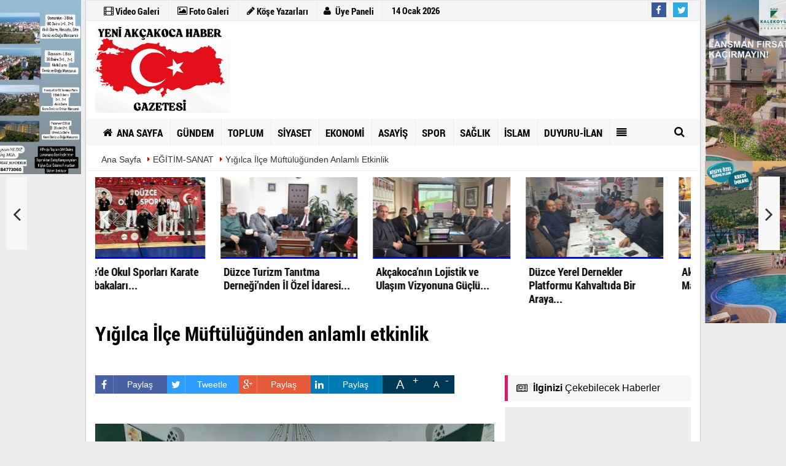

--- FILE ---
content_type: text/html; charset=utf-8
request_url: https://www.yeniakcakocahaber.com/yigilca-ilce-muftulugunden-anlamli-etkinlik/19524/
body_size: 16031
content:
 <!DOCTYPE html> <!--[if IE 9 ]> <html class="ie9" lang="tr" itemscope itemtype="https://schema.org/NewsArticle" itemid="https://www.yeniakcakocahaber.com/yigilca-ilce-muftulugunden-anlamli-etkinlik/19524/" xmlns="http://www.w3.org/1999/xhtml" xmlns:fb="http://www.facebook.com/2008/fbml"> <![endif]--> <!--[if (gt IE 9)|!(IE)]><!--> <html lang="tr" itemscope itemtype="https://schema.org/NewsArticle" itemid="https://www.yeniakcakocahaber.com/yigilca-ilce-muftulugunden-anlamli-etkinlik/19524/" xmlns="http://www.w3.org/1999/xhtml"> <!--<![endif]--> <head> <!--[if IE]> <meta http-equiv="X-UA-Compatible" content="IE=9; IE=8; IE=7; IE=EDGE"/> <![endif]--> <meta name="format-detection" content="telephone=no"/> <meta charset="utf-8"> <meta name="viewport" content="width=device-width, initial-scale=1.0, maximum-scale=1.0, user-scalable=no"> <title>Yığılca İlçe Müftülüğünden anlamlı etkinlik - EĞİTİM-SANAT - www.yeniakcakocahaber.com - Haber Sitesi</title> <meta name="keywords" content=""> <meta name="description" content=""> <link rel="dns-prefetch" href="//fonts.gstatic.com"> <link rel="dns-prefetch" href="//fonts.googleapis.com"> <link rel="dns-prefetch" href="//google-analytics.com"> <link rel="dns-prefetch" href="//www.google-analytics.com"> <link rel="dns-prefetch" href="//www.googletagservices.com"> <link rel="dns-prefetch" href="//platform.twitter.com"> <link rel="dns-prefetch" href="//apis.google.com"> <link rel="dns-prefetch" href="//www.facebook.com"> <link rel="dns-prefetch" href="//connect.facebook.net"> <link rel="dns-prefetch" href="//static.ak.facebook.com"> <link rel="dns-prefetch" href="//static.ak.fbcdn.net"> <link rel="dns-prefetch" href="//s-static.ak.facebook.com"> <meta itemprop="dateCreated" content="2023-01-28T11:49:40+03:00"/> <meta itemprop="dateCreated" content="2023-01-28T11:49:40+03:00"/> <meta itemprop="name" content="Yığılca İlçe Müftülüğünden anlamlı etkinlik"/> <meta itemprop="description" content=""/> <meta itemprop="comment" content="0" /> <meta itemprop="url" content="https://www.yeniakcakocahaber.com/yigilca-ilce-muftulugunden-anlamli-etkinlik/19524/"/> <meta itemprop="mainEntityOfPage" content="https://www.yeniakcakocahaber.com/yigilca-ilce-muftulugunden-anlamli-etkinlik/19524/"/> <meta itemprop="genre" content="news"/> <meta itemprop="creator" content="www.yeniakcakocahaber.com - Haber Sitesi"/> <meta itemprop="copyrightHolder" content="www.yeniakcakocahaber.com - Haber Sitesi"/> <meta itemprop="provider" content="www.yeniakcakocahaber.com - Haber Sitesi"/> <meta itemprop="sourceOrganization" content="Yeni Akçakoca Haber"/> <meta itemprop="inLanguage" content="tr-TR"/> <meta itemprop="copyrightYear" content="2023"/> <meta itemprop="datePublished" content="2023-01-28T11:49:40+03:00"/> <meta itemprop="dateModified" content="2023-01-28T11:49:40+03:00"/> <meta itemprop="thumbnailUrl" content="https://www.yeniakcakocahaber.com/images/haberler/2023/01/yigilca-ilce-muftulugunden-anlamli-etkinlik_m.jpg"/> <meta itemprop="articleSection" content="EĞİTİM-SANAT"/> <meta itemprop="wordCount" content="985" /> <meta itemprop="contentRating" content="8"/> <meta itemprop="discussionUrl" content="https://www.yeniakcakocahaber.com/yigilca-ilce-muftulugunden-anlamli-etkinlik/19524/"/> <meta itemprop="interactionCount" content="UserComments:0" /> <meta itemprop="interactivityType" content="mixed"/> <meta itemprop="isFamilyFriendly" content="true"/> <meta itemprop="timeRequired" content="P7M"/> <meta itemprop="typicalAgeRange" content="7-"/> <meta itemprop="headline" content="Yığılca İlçe Müftülüğünden anlamlı etkinlik"/> <meta itemprop="alternativeHeadline" content="Yığılca İlçe Müftülüğünden anlamlı etkinlik"/> <meta itemprop="author" content="https://www.yeniakcakocahaber.com"/> <meta itemprop="keywords" content=""/> <meta property="fb:app_id" content="1228659530508659" /> <meta property="og:site_name" content="https://www.yeniakcakocahaber.com"/> <meta property="og:type" content="article"/> <meta property="og:title" content="Yığılca İlçe Müftülüğünden anlamlı etkinlik"/> <meta property="og:url" content="https://www.yeniakcakocahaber.com/yigilca-ilce-muftulugunden-anlamli-etkinlik/19524/"/> <meta property="og:description" content="&nbsp;"/> <meta property="og:image" content="https://www.yeniakcakocahaber.com/images/haberler/2023/01/yigilca-ilce-muftulugunden-anlamli-etkinlik_m.jpg"/> <meta property="og:locale" content="tr_TR"/> <meta property="og:image:width" content="650"/> <meta property="og:image:height" content="360"/> <meta name="twitter:card" content="summary"/> <meta name="twitter:url" content="https://www.yeniakcakocahaber.com/yigilca-ilce-muftulugunden-anlamli-etkinlik/19524/"/> <meta name="twitter:title" content="Yığılca İlçe Müftülüğünden anlamlı etkinlik"/> <meta name="twitter:description" content=""/> <meta name="twitter:image:src" content="https://www.yeniakcakocahaber.com/images/haberler/2023/01/yigilca-ilce-muftulugunden-anlamli-etkinlik_m.jpg"/> <meta name="twitter:domain" content="https://www.yeniakcakocahaber.com"/> <meta name="googlebot-news" content="noindex"/> <meta http-equiv="pragma" content="no-cache"> <meta http-equiv="cache-control" content="no-cache"/> <meta http-equiv="content-language" content="tr"/> <meta http-equiv="X-UA-Compatible" content="IE=edge,chrome=1"/> <link rel="canonical" href="https://www.yeniakcakocahaber.com/yigilca-ilce-muftulugunden-anlamli-etkinlik/19524/"/> <link rel="amphtml" href="https://www.yeniakcakocahaber.com/amp/haber/yigilca-ilce-muftulugunden-anlamli-etkinlik-19524" /> <link rel="thumbnail" type="image/jpeg" href="https://www.yeniakcakocahaber.com/images/haberler/2023/01/yigilca-ilce-muftulugunden-anlamli-etkinlik_t.jpg"/> <link rel="image_src" type="image/jpeg" href="https://www.yeniakcakocahaber.com/images/haberler/2023/01/yigilca-ilce-muftulugunden-anlamli-etkinlik_m.jpg"/> <link href="https://www.yeniakcakocahaber.com/rss_egitim-sanat_11.xml" rel="alternate" title="EĞİTİM-SANAT" type="application/rss+xml"/> <link rel="shortcut icon" type="image/x-icon" href="https://www.yeniakcakocahaber.com/favicon.ico"> <link rel="stylesheet" type="text/css" media="all" href="https://www.yeniakcakocahaber.com/template/css/style.php"> <link rel="stylesheet" type="text/css" media="all" href="https://www.yeniakcakocahaber.com/template/css/bootstrap.min.css"> <link rel="stylesheet" type="text/css" media="all" href="https://www.yeniakcakocahaber.com/template/css/bxslider.min.css"> <link rel="stylesheet" type="text/css" media="all" href="https://www.yeniakcakocahaber.com/template/css/other.css"> <script src="https://www.yeniakcakocahaber.com/template/js/jquery.modernizr.js"></script> <script src="https://www.yeniakcakocahaber.com/template/js/jquery-2.1.0.min.js"></script> <script type="application/ld+json">{ "@context": "https://schema.org", "@type": "BreadcrumbList", "itemListElement": [{ "@type": "ListItem", "position": 1, "item": { "@id": "https://www.yeniakcakocahaber.com", "name": "Ana Sayfa" } },{ "@type": "ListItem", "position": 2, "item": { "@id": "https://www.yeniakcakocahaber.com/egitim-sanat/", "name": "EĞİTİM-SANAT" } },{ "@type": "ListItem", "position": 3, "item": { "@id": "https://www.yeniakcakocahaber.com/yigilca-ilce-muftulugunden-anlamli-etkinlik/19524/", "name": "Yığılca İlçe Müftülüğünden anlamlı etkinlik" } }]	} </script> </head> <body class="boxed_layout"> <style> .rtopr.verticalr { width: auto; position: absolute; background: 0; z-index: 1; text-align: left; margin-bottom: 0; } .rtopr.verticalr.rright { margin-top: 0px; right: 0%; margin-left: 495px; text-align: right; } .rtopr.verticalr.rright.rcenter { right: 50%; margin-right: 495px; text-align: right; } .rtopr.verticalr.rleft { margin-top: 0px; left: 0; margin-left: 990px; } .rtopr.verticalr.rleft.rcenter { left: 50%; margin-left: 495px; text-align: left; } .rtopr.verticalr.toprx { position: fixed; top: 240px !important; } .rtopr.verticalr.rtop { position: fixed; top: 54px !important; } .rtopr.verticalr.rleft.toprx { margin-left: 995px; } .rtopr.verticalr.rleft.rcenter.toprx { margin-left: 500px; } .rtopr.verticalr.toprx-bottom { position: absolute; } .rtopr.verticalr.toprx-top { position: absolute; margin-top: 0px; } </style> <div class="container rrelar"> <div class="row" style="position:absolute;max-width:190px;left:-168px;"><div class="col-md-12 mb10"><a href="https://www.yeniakcakocahaber.com/advertising.php?r=60" rel="nofollow" target="_blank"><img src="https://www.yeniakcakocahaber.com/images/reklam/BitmapZinZ4ZEKyMZCUMAZ2024ZYENyZAKAKOCAZHABER_1.jpg" alt="Reklam" class="img-responsive" /></a></div></div> <div class="row" style="position:absolute;max-width:190px;right:-168px;"><div class="col-md-12 mb10"><a href="https://www.yeniakcakocahaber.com/advertising.php?r=20" rel="nofollow" target="_blank"><img src="https://www.yeniakcakocahaber.com/images/reklam/KALEKOYU_1.jpg" alt="Reklam" class="img-responsive" /></a></div></div> </div> <div id="news-nextprev" class="group" style="display: block;"> <div id="prevNewsUrl" class="leftNewsDetailArrow" data-url="https://www.yeniakcakocahaber.com/duzce-belediyesinden-hafizlara-gezi-turu/19523/"> <a href="https://www.yeniakcakocahaber.com/duzce-belediyesinden-hafizlara-gezi-turu/19523/" rel="external" class="leftArrow prev"> <i class="fa fa-angle-left arrowImg"></i> <div class="leftTextImgWrap" style="display: none; opacity: 1;"> <div class="lText news-title">Düzce Belediyesinden Hafızlara Gezi Turu</div> <div class="lImg"><img src="https://www.yeniakcakocahaber.com/template/images/grey.gif" data-original="https://www.yeniakcakocahaber.com/images/haberler/2023/01/duzce-belediyesinden-hafizlara-gezi-turu_t.jpg" width="100" height="80" alt="Düzce Belediyesinden Hafızlara Gezi Turu" class="scale_image lazy"/></div> </div> </a> </div> <div id="nextNewsUrl" class="rightNewsDetailArrow" data-url="https://www.yeniakcakocahaber.com/duzce-yurtlari-turkiye-birincisi/19525/"> <a href="https://www.yeniakcakocahaber.com/duzce-yurtlari-turkiye-birincisi/19525/" rel="external" class="rightArrow next"> <i class="fa fa-angle-right arrowImg"></i> <div class="rightTextImgWrap" style="display: none; opacity: 1;"> <div class="rImg"><img src="https://www.yeniakcakocahaber.com/template/images/grey.gif" data-original="https://www.yeniakcakocahaber.com/images/haberler/2023/01/duzce-yurtlari-turkiye-birincisi_t.jpg" width="100" height="80" alt="Düzce Yurtları Türkiye Birincisi" class="scale_image lazy"/></div> <div class="rText news-title">Düzce Yurtları Türkiye Birincisi</div> </div> </a> <a href="https://www.yeniakcakocahaber.com/duzce-yurtlari-turkiye-birincisi/19525/" id="sonrakiHaber"></a> </div> </div> <script type="text/javascript"> $(window).keydown(function (event) { if (event.which == 39) { self.location = "https://www.yeniakcakocahaber.com/duzce-yurtlari-turkiye-birincisi/19525/"; try { _gaq.push(['_trackEvent', 'Galeri', 'İleri', '']); } catch (err) { } } if (event.which == 37) { self.location = "https://www.yeniakcakocahaber.com/duzce-belediyesinden-hafizlara-gezi-turu/19523/"; try { _gaq.push(['_trackEvent', 'Galeri', 'Geri', '']); } catch (err) { } } }) </script> <div id="detailstickyx"> <div class="container"> <div class="row"> <div class="col-lg-12 col-md-12 col-sm-12"> <div class="newtitle" style="width: 66%;"> Yığılca İlçe Müftülüğünden anlamlı etkinlik </div> <ul class="share-buttons-2"> <li class="facebook"> <a onclick="ShareOnFacebook('https://www.yeniakcakocahaber.com/yigilca-ilce-muftulugunden-anlamli-etkinlik/19524/');return false;" title="Facebook" style="cursor: pointer"><i class="fa fa-facebook"></i>Facebook'ta Paylaş</a> </li> <li class="twitter"> <a onclick="ShareOnTwitter('https://www.yeniakcakocahaber.com/yigilca-ilce-muftulugunden-anlamli-etkinlik/19524/', 'tr', '', 'Yığılca İlçe Müftülüğünden anlamlı etkinlik')" title="Twitter"><i class="fa fa-twitter"></i>Tweetle</a> </li> <li class="google"> <a onclick="ShareOnGoogle('https://www.yeniakcakocahaber.com/yigilca-ilce-muftulugunden-anlamli-etkinlik/19524/');return false;" title="Google+" style="cursor: pointer"><i class="fa fa-google-plus"></i></a> </li> </ul> </div> </div> </div> </div> <div class="wrapper_container"> <header role="banner" class="header header_6"> <div class="h_top_part"> <div class="top-wide" > <div class="container"> <div class="row"> <div class="col-xs-12"> <div class="header_top mobile_menu var2"> <div class="head_weather_info"> <nav> <ul> <li> <a href="https://www.yeniakcakocahaber.com/video-galeri/" rel="external"><i class="fa fa-film"></i><span> Video Galeri</span></a> </li> <li> <a href="https://www.yeniakcakocahaber.com/foto-galeri/" rel="external"><i class="fa fa-picture-o"></i><span> Foto Galeri</span></a> </li> <li> <a href="https://www.yeniakcakocahaber.com/kose-yazarlari/" rel="external"><i class="fa fa-pencil"></i><span> Köşe Yazarları</span></a> </li> </ul> </nav> </div> <div class="login_block"> <ul> <li class="login_button"> <a href="https://www.yeniakcakocahaber.com/kullanici-girisi/" target="_blank"><i class="fa fa-user login_icon"></i>Üye Paneli </a> </li> <li> <span> <div id="bugun">Bugün..</div><script type="text/javascript">/* =========== Tarih ve Saat =========== */ function tarihsaat() { var b = new Date, g = b.getSeconds(), d = b.getMinutes(), a = b.getHours(), c = b.getDay(), h = b.getDate(), k = b.getMonth(), b = b.getFullYear(); 10 > a && (a = "0" + a); 10 > g && (g = "0" + g); 10 > d && (d = "0" + d); document.getElementById("bugun").innerHTML = h + " " + "Ocak Şubat Mart Nisan Mayıs Haziran Temmuz Ağustos Eylül Ekim Kasım Aralık".split(" ")[k] + " " + b + "" } function CC_noErrors() { return !0 } window.onerror = CC_noErrors; function bookmarksite(b, g) { document.all ? window.external.AddFavorite(g, b) : window.sidebar && window.sidebar.addPanel(b, g, "") } /* =========== Tarih ve Saat =========== */ tarihsaat();</script></span> </li> </ul> </div> <div class="head_weather_social widget_social_icons_header"> <nav> <ul> <li class="facebook"> <span class="tooltip_header">Facebook</span> <a href="https://www.facebook.com/yeniakcakocahaber" class="fb" rel="external"> <i class="fa fa-facebook"></i> </a> </li> <li class="twitter"> <span class="tooltip_header">Twitter</span> <a href="https://x.com/yeniakcakocahab" class="twitter" rel="external"> <i class="fa fa-twitter"></i> </a> </li> </ul> </nav> </div> </div> </div> </div> </div> </div> </div> <div class="h_bot_part"> <div class="container"> <div class="row"> <div class="col-lg-3 col-md-3 col-sm-3"> <div itemprop="publisher" itemscope itemtype="https://schema.org/Organization"> <div itemprop="logo" itemscope itemtype="https://schema.org/ImageObject"> <a href="https://www.yeniakcakocahaber.com" title="Akçakoca-Düzce Haberleri" class="f_left logo"><img src="https://www.yeniakcakocahaber.com/images/genel/logo_4.jpeg" alt="Akçakoca-Düzce Haberleri" width="100%" height="100%"/></a> <meta itemprop="url" content="https://www.yeniakcakocahaber.com/images/genel/logo_4.jpeg"> <meta itemprop="width" content="220"> <meta itemprop="height" content="90"> </div> <meta itemprop="name" content="www.yeniakcakocahaber.com - Haber Sitesi"> <meta itemprop="url" content="https://www.yeniakcakocahaber.com"/> </div> </div> <div class="col-lg-9 col-md-9 col-sm-9"> </div> <div class="clearfix"></div> </div> </div> </div> <div class="clearfix"></div> <div class="menu_wrap"> <div class="menu_border"> <div class="container clearfix menu_border_wrap"> <button id="menu_button"></button> <nav role="navigation" class="main_menu menu_var2" itemscope="itemscope" itemtype="https://schema.org/SiteNavigationElement"> <ul> <li> <a href="https://www.yeniakcakocahaber.com"><i class="fa fa-home fa-fw"></i>&nbsp;ANA SAYFA</a> </li> <li><a href="https://www.yeniakcakocahaber.com/gundem/" title="GÜNDEM" rel="external" ><span>GÜNDEM</span></a></li><li><a href="https://www.yeniakcakocahaber.com/toplum/" title="TOPLUM" rel="external" ><span>TOPLUM</span></a></li><li><a href="https://www.yeniakcakocahaber.com/siyaset/" title="SİYASET" rel="external" ><span>SİYASET</span></a></li><li><a href="https://www.yeniakcakocahaber.com/ekonomi/" title="EKONOMİ" rel="external" ><span>EKONOMİ</span></a></li><li><a href="https://www.yeniakcakocahaber.com/asayis/" title="ASAYİŞ" rel="external" ><span>ASAYİŞ</span></a></li><li><a href="https://www.yeniakcakocahaber.com/spor/" title="SPOR" rel="external" ><span>SPOR</span></a></li><li><a href="https://www.yeniakcakocahaber.com/saglik/" title="SAĞLIK" rel="external" ><span>SAĞLIK</span></a></li><li><a href="https://www.yeniakcakocahaber.com/islam/" title="İSLAM" rel="external" ><span>İSLAM</span></a></li><li><a href="https://www.yeniakcakocahaber.com/duyuru-ilan/" title="DUYURU-İLAN" rel="external" ><span>DUYURU-İLAN</span></a></li> <li class="allcategory"> <a title="Tümü"><i class="fa fa-align-justify"></i></a> <div class='sub_menu_wrap type_2 clearfix'> <ul> <li> <a href="https://www.yeniakcakocahaber.com/teknoloji/" title="TEKNOLOJİ" rel="external">TEKNOLOJİ</a> </li> <li> <a href="https://www.yeniakcakocahaber.com/egitim-sanat/" title="EĞİTİM-SANAT" rel="external">EĞİTİM-SANAT</a> </li> <li> <a href="https://www.yeniakcakocahaber.com/medya/" title="MEDYA" rel="external">MEDYA</a> </li> <li> <a href="https://www.yeniakcakocahaber.com/magazin/" title="MAGAZİN" rel="external">MAGAZİN</a> </li> <li> <a href="https://www.yeniakcakocahaber.com/vefat-ilani/" title="VEFAT İLANI" rel="external">VEFAT İLANI</a> </li> </ul> </div> </li> </ul> </nav> <div class="search-holder head_search"> <div class="search_box"> <button class="search_button button button_orange_hover"> <i class="fa fa-search"></i> </button> </div> <div class="searchform_wrap var2"> <div class="container vc_child h_inherit relative"> <form role="search" action="https://www.yeniakcakocahaber.com/template/arama.php" method="GET"> <input minlength="3" type="text" name="haber" placeholder="Haberlerde Ara..."> <input type="hidden" name="type" value="1"> <input type="hidden" name="Token" value="ec5a33fe0fbdd1030c9f122926566c46"> </form> <button class="close_search_form"> <i class="fa fa-times"></i> </button> </div> </div> </div> </div> </div> </div> </header> <div class="mobileMenux mb10"> <ul> <li> <a href="https://www.yeniakcakocahaber.com/video-galeri/"><i class="fa fa-youtube-play"></i> Video Galeri</a> </li> <li> <a href="https://www.yeniakcakocahaber.com/foto-galeri/"><i class="fa fa-camera"></i> Foto Galeri</a> </li> <li> <a href="https://www.yeniakcakocahaber.com/kose-yazarlari/"><i class="fa fa-user"></i> Köşe Yazarları</a> </li> </ul> </div> <div class="clearfix"></div> <div class="breadcrumb"> <div class="container"> <div> <span><a href="https://www.yeniakcakocahaber.com">Ana Sayfa</a></span> <i class="fa fa-caret-right"></i> <span><a href="https://www.yeniakcakocahaber.com/egitim-sanat/">EĞİTİM-SANAT</a></span> <i class="fa fa-caret-right"></i> <span><a href="https://www.yeniakcakocahaber.com/yigilca-ilce-muftulugunden-anlamli-etkinlik/19524/">Yığılca İlçe Müftülüğünden anlamlı etkinlik</a></span> </div> </div> </div> <div class="content detail"> <div class="container"> <div class="row mb10"> <div class="col-md-12"> <div class="TrendNews Spottip2"> <ul> <li class="TrendNewsv2"> <a href="https://www.yeniakcakocahaber.com/il-muduru-esra-uzun-il-genel-meclisi-toplantisina-katildi/24404/" rel="external" title="İL MÜDÜRÜ ESRA UZUN, İL GENEL MECLİSİ TOPLANTISINA KATILDI"> <div style="float: left;border-bottom:solid 3px "> <img src="https://www.yeniakcakocahaber.com/images/haberler/2026/01/il-muduru-esra-uzun-il-genel-meclisi-toplantisina-katildi_t.jpg" width="100%" height="170" alt="İL MÜDÜRÜ ESRA UZUN, İL GENEL MECLİSİ TOPLANTISINA KATILDI" class="scale_image"/> </div> <span class="t2 spotv2">İL MÜDÜRÜ ESRA UZUN, İL GENEL MECLİSİ TOPLANTISINA...</span> </a> </li> <li class="TrendNewsv2"> <a href="https://www.yeniakcakocahaber.com/duzce-de-okul-sporlari-karate-musabakalari-tamamlandi/24403/" rel="external" title="Düzce’de Okul Sporları Karate Müsabakaları Tamamlandı"> <div style="float: left;border-bottom:solid 3px "> <img src="https://www.yeniakcakocahaber.com/images/haberler/2026/01/duzce-de-okul-sporlari-karate-musabakalari-tamamlandi_t.jpeg" width="100%" height="170" alt="Düzce’de Okul Sporları Karate Müsabakaları Tamamlandı" class="scale_image"/> </div> <span class="t2 spotv2">Düzce’de Okul Sporları Karate Müsabakaları...</span> </a> </li> <li class="TrendNewsv2"> <a href="https://www.yeniakcakocahaber.com/duzce-turizm-tanitma-dernegi-nden-il-ozel-idaresi-genel-sekreteri-nuri-celik-e-ziyaret/24402/" rel="external" title="Düzce Turizm Tanıtma Derneği’nden İl Özel İdaresi Genel Sekreteri Nuri Çelik’e Ziyaret"> <div style="float: left;border-bottom:solid 3px "> <img src="https://www.yeniakcakocahaber.com/images/haberler/2026/01/duzce-turizm-tanitma-dernegi-nden-il-ozel-idaresi-genel-sekreteri-nuri-celik-e-ziyaret_t.jpeg" width="100%" height="170" alt="Düzce Turizm Tanıtma Derneği’nden İl Özel İdaresi Genel Sekreteri Nuri Çelik’e Ziyaret" class="scale_image"/> </div> <span class="t2 spotv2">Düzce Turizm Tanıtma Derneği’nden İl Özel İdaresi...</span> </a> </li> <li class="TrendNewsv2"> <a href="https://www.yeniakcakocahaber.com/akcakoca-nin-lojistik-ve-ulasim-vizyonuna-guclu-destek/24401/" rel="external" title="Akçakoca’nın Lojistik ve Ulaşım Vizyonuna Güçlü Destek"> <div style="float: left;border-bottom:solid 3px "> <img src="https://www.yeniakcakocahaber.com/images/haberler/2026/01/akcakoca-nin-lojistik-ve-ulasim-vizyonuna-guclu-destek_t.jpg" width="100%" height="170" alt="Akçakoca’nın Lojistik ve Ulaşım Vizyonuna Güçlü Destek" class="scale_image"/> </div> <span class="t2 spotv2">Akçakoca’nın Lojistik ve Ulaşım Vizyonuna Güçlü...</span> </a> </li> <li class="TrendNewsv2"> <a href="https://www.yeniakcakocahaber.com/duzce-yerel-dernekler-platformu-kahvaltida-bir-araya-geldi/24400/" rel="external" title="Düzce Yerel Dernekler Platformu Kahvaltıda Bir Araya Geldi"> <div style="float: left;border-bottom:solid 3px "> <img src="https://www.yeniakcakocahaber.com/images/haberler/2026/01/duzce-yerel-dernekler-platformu-kahvaltida-bir-araya-geldi_t.jpeg" width="100%" height="170" alt="Düzce Yerel Dernekler Platformu Kahvaltıda Bir Araya Geldi" class="scale_image"/> </div> <span class="t2 spotv2">Düzce Yerel Dernekler Platformu Kahvaltıda Bir Araya...</span> </a> </li> <li class="TrendNewsv2"> <a href="https://www.yeniakcakocahaber.com/akcakoca-belediyesi-2026-mavi-bayrak-hazirliklarina-resmen-basladi/24399/" rel="external" title="Akçakoca Belediyesi 2026 Mavi Bayrak Hazırlıklarına Resmen Başladı"> <div style="float: left;border-bottom:solid 3px "> <img src="https://www.yeniakcakocahaber.com/images/haberler/2026/01/akcakoca-belediyesi-2026-mavi-bayrak-hazirliklarina-resmen-basladi_t.jpg" width="100%" height="170" alt="Akçakoca Belediyesi 2026 Mavi Bayrak Hazırlıklarına Resmen Başladı" class="scale_image"/> </div> <span class="t2 spotv2">Akçakoca Belediyesi 2026 Mavi Bayrak Hazırlıklarına...</span> </a> </li> <li class="TrendNewsv2"> <a href="https://www.yeniakcakocahaber.com/baskan-fikret-albayrak-tan-vali-selcuk-aslan-a-tesekkur-ve-veda/24398/" rel="external" title="Başkan Fikret Albayrak’tan Vali Selçuk Aslan’a Teşekkür ve Veda"> <div style="float: left;border-bottom:solid 3px "> <img src="https://www.yeniakcakocahaber.com/images/haberler/2026/01/baskan-fikret-albayrak-tan-vali-selcuk-aslan-a-tesekkur-ve-veda_t.jpg" width="100%" height="170" alt="Başkan Fikret Albayrak’tan Vali Selçuk Aslan’a Teşekkür ve Veda" class="scale_image"/> </div> <span class="t2 spotv2">Başkan Fikret Albayrak’tan Vali Selçuk Aslan’a...</span> </a> </li> <li class="TrendNewsv2"> <a href="https://www.yeniakcakocahaber.com/temiz-genclik-temiz-cami-etkinligiyle-ornek-davranis/24397/" rel="external" title="Temiz Gençlik, Temiz Cami Etkinliğiyle Örnek Davranış"> <div style="float: left;border-bottom:solid 3px "> <img src="https://www.yeniakcakocahaber.com/images/haberler/2026/01/temiz-genclik-temiz-cami-etkinligiyle-ornek-davranis_t.jpeg" width="100%" height="170" alt="Temiz Gençlik, Temiz Cami Etkinliğiyle Örnek Davranış" class="scale_image"/> </div> <span class="t2 spotv2">Temiz Gençlik, Temiz Cami Etkinliğiyle Örnek Davranış</span> </a> </li> </ul> <div class="SlideNav"> <div class="TrendNewsLeft"></div> <div class="TrendNewsRight"></div> </div> </div> </div> </div> </div> <div class="container news-detail" data-page-url="https://www.yeniakcakocahaber.com/yigilca-ilce-muftulugunden-anlamli-etkinlik/19524/"> <div class="mb10 news-title"> <h1>Yığılca İlçe Müftülüğünden anlamlı etkinlik</h1> <div class="text_post_block paddingt"> <h2></h2> </div> </div> <div class="row"> <div class="col-lg-8 col-md-8 col-sm-12 col-xs-12"> <div class="mb10"> <script type="text/javascript">if (typeof wabtn4fg === "undefined") {	var wabtn4fg = 1;	var h = document.head || document.getElementsByTagName("head")[0], s = document.createElement("script");	s.type = "text/javascript";	s.src = "https://www.yeniakcakocahaber.com/template/js/whatsapp-button.js";	h.appendChild(s)	}</script><div class="socialButtonv1 socialButtonv1-mobile"><ul><li><a onclick="ShareOnFacebook('https://www.yeniakcakocahaber.com/yigilca-ilce-muftulugunden-anlamli-etkinlik/19524/');return false;" class="facebook-big" style="cursor: pointer"><i class="fa fa-facebook"></i><span>Paylaş</span></a></li><li><a onclick="ShareOnTwitter('https://www.yeniakcakocahaber.com/yigilca-ilce-muftulugunden-anlamli-etkinlik/19524/', 'tr', '', 'Yığılca İlçe Müftülüğünden anlamlı etkinlik')" class="twitter-big"><i class="fa fa-twitter"></i><span>Tweetle</span></a></li><li><a onclick="ShareOnGoogle('https://www.yeniakcakocahaber.com/yigilca-ilce-muftulugunden-anlamli-etkinlik/19524/');return false;" class="gplus-big" style="cursor: pointer"><i class="fa fa-google-plus"></i><span>Google</span></a></li><li><a href="whatsapp://send?text=https://www.yeniakcakocahaber.com/yigilca-ilce-muftulugunden-anlamli-etkinlik/19524/" class="whatsapp-big" data-action="share/whatsapp/share" style="cursor: pointer"><i class="fa fa-whatsapp"></i><span>Paylaş</span></a></li></ul></div><div class="desktop-social mb10"><div class="SocialTools"><ul><li class="facebook"><a onclick="ShareOnFacebook('https://www.yeniakcakocahaber.com/yigilca-ilce-muftulugunden-anlamli-etkinlik/19524/');return false;" style="cursor: pointer"><i class="fa fa-facebook"></i> Paylaş</a><div class="drp"><fb:like href="https://www.facebook.com/yeniakcakocahaber" send="false" layout="button_count" show_faces="false" action="like"></fb:like></div></li><li class="twitter"> <a onclick="ShareOnTwitter('https://www.yeniakcakocahaber.com/yigilca-ilce-muftulugunden-anlamli-etkinlik/19524/', 'tr', '', 'Yığılca İlçe Müftülüğünden anlamlı etkinlik')" title="" style="cursor: pointer"><i class="fa fa-twitter"></i> Tweetle</a> </li><li class="google"><a onclick="ShareOnGoogle('https://www.yeniakcakocahaber.com/yigilca-ilce-muftulugunden-anlamli-etkinlik/19524/');return false;" style="cursor: pointer"><i class="fa fa-google-plus"></i> Paylaş</a></li><li class="linkedin"><a onclick="ShareOnLinkedin('https://www.yeniakcakocahaber.com/yigilca-ilce-muftulugunden-anlamli-etkinlik/19524/');return false;" style="cursor: pointer"><i class="fa fa-linkedin"></i> Paylaş</a></li><li class="resizer"><a id="btnBuyut" href="javascript:void(0)" title="Büyüt" class="text_bigger">A</a><a id="btnKucult" href="javascript:void(0)" title="Küçült" class="text_smaller">A</a></li></ul></div></div> <div class="text_post_section product_page news_page" style="margin-top: 0!important;"> <div class="product_preview"> <div class="qv_preview product_item"> <div itemprop="image" itemscope itemtype="https://schema.org/ImageObject"> <meta itemprop="url" content="https://www.yeniakcakocahaber.com/images/haberler/2023/01/yigilca-ilce-muftulugunden-anlamli-etkinlik.jpg"> <meta itemprop="width" content="650"> <meta itemprop="height" content="360"> </div> <a data-fancybox="gallery" class="fancybox detailimg" href="https://www.yeniakcakocahaber.com/images/haberler/2023/01/yigilca-ilce-muftulugunden-anlamli-etkinlik.jpg"> <img src="https://www.yeniakcakocahaber.com/images/haberler/2023/01/yigilca-ilce-muftulugunden-anlamli-etkinlik.jpg" border="0" alt="Yığılca İlçe Müftülüğünden anlamlı etkinlik" style="width:100%;height:360px;"/> </a> </div> </div> <div class="page_theme"> <div class="f_right event_info paddingt"> 28 Ocak 2023 - 11:49 </div> </div> <div class="clearfix mb10"></div> <div itemprop="articleBody" class="detailp" style="font-size:16px;" id="detailBody"> <p><p>Yığılca İlçe Müftülüğünün organize ettiği etkinlikte, gençler Eren Bülbül'ün hayatını anlatan “Kesişme: İyi ki Varsın Eren” filminde buluştu.</p><p>Yığılca Pazaryeri Cami Konferans salonunda gerçekleştirilen programa Yığılca İlçe Kaymakamı Talha Altuntaş, İl Müftüsü Osman Aydın, İl Müftü Yardımcısı Talha Demirkaya, Yığılca İlçe Müftüsü Dr. Seyhan Özsoy, gençlik koordinatörleri, müftülük personelleri, din görevlileri ve Yığılca İlçesinde ikamet eden 150 genç katıldı.</p><p>Milli ve manevi duyguların yoğun olarak hissedildiği filmde, gençler duygu dolu anlar yaşadılar.</p><p>Akabinde filmle ilgili online yarışmanın yapıldığı programda dereceye girenlere hediyeleri takdim edildi.</p><p>Proramda konuşan İl Müftüsü Osman Aydın “Böyle güzel bir etkinliği gerçekleştirenlere teşekkür ediyorum ve örnek olmasını temenni ediyorum” ifadelerinde bulundu.</p><p>İlçe Müftüsü Dr. Seyhan Özsoy ise konuşmasında “Katılımlarınızdan dolayı hepinize teşekkür ediyorum ve emeği geçenlerden Allah razı olsun” dedi.</p><p>Program sonunda katılımcılara ikramda bulunuldu.</p><p><img alt="" referrerpolicy="origin-when-cross-origin" src="https://scontent.fesb9-1.fna.fbcdn.net/v/t39.30808-6/325662297_3400456263503967_1136612198747534709_n.jpg?stp=dst-jpg_p526x395&amp;_nc_cat=103&amp;ccb=1-7&amp;_nc_sid=730e14&amp;_nc_ohc=V6m0xrPJMZAAX_Phx2K&amp;_nc_ht=scontent.fesb9-1.fna&amp;oh=00_AfAM0-hnd36Q7l34Yi5Un6EFFo-svipX17jsdYFY91Pn8Q&amp;oe=63D9AA18" /></p><p><img alt="" referrerpolicy="origin-when-cross-origin" src="https://scontent.fesb9-1.fna.fbcdn.net/v/t39.30808-6/325660129_744787060331471_3540052934154131942_n.jpg?stp=dst-jpg_p526x395&amp;_nc_cat=103&amp;ccb=1-7&amp;_nc_sid=730e14&amp;_nc_ohc=kphJKHbZwBAAX92bSgm&amp;_nc_ht=scontent.fesb9-1.fna&amp;oh=00_AfCs2Ng2nLmYyxCJ7CCkoJbIPpcN9zHtejoU66Ih22R5kw&amp;oe=63DA98DA" /></p><p><img alt="" referrerpolicy="origin-when-cross-origin" src="https://scontent.fesb9-1.fna.fbcdn.net/v/t39.30808-6/324272719_493191186319900_4668748220949295934_n.jpg?stp=dst-jpg_p526x395&amp;_nc_cat=104&amp;ccb=1-7&amp;_nc_sid=730e14&amp;_nc_ohc=nivyG5Ac7CQAX9bhexn&amp;_nc_ht=scontent.fesb9-1.fna&amp;oh=00_AfDEnIdL4vyHm3Q71Xo7FwmJ3lu6ykksbB8BqSge-vPbOQ&amp;oe=63D9B2CA" /></p><p><img alt="" referrerpolicy="origin-when-cross-origin" src="https://scontent.fesb9-1.fna.fbcdn.net/v/t39.30808-6/325822194_1232482670982320_5258817935663641358_n.jpg?stp=dst-jpg_p526x395&amp;_nc_cat=102&amp;ccb=1-7&amp;_nc_sid=730e14&amp;_nc_ohc=Nzt9NfpIDnYAX_D-xSt&amp;_nc_ht=scontent.fesb9-1.fna&amp;oh=00_AfClcI48v0aGNWs6JTWVfll_X0T-Ugz65v2DoNtk_k9DBg&amp;oe=63DA63FA" /></p><p><img alt="" referrerpolicy="origin-when-cross-origin" src="https://scontent.fesb9-1.fna.fbcdn.net/v/t39.30808-6/326123280_1229888844567935_6068977131567125172_n.jpg?stp=dst-jpg_p526x395&amp;_nc_cat=103&amp;ccb=1-7&amp;_nc_sid=730e14&amp;_nc_ohc=cnmCHDuJgsUAX8JovOT&amp;_nc_ht=scontent.fesb9-1.fna&amp;oh=00_AfAfYTF1IE__cuzH_BxxVS541Wwl7rLHav_luGZ-Sbdigg&amp;oe=63DA37FC" /></p><p> </p></p></p> </div> <div class="paddingt"></div> <div class="clearfix"></div> <div class="f_right event_info">Bu haber <strong>985</strong> defa okunmuştur.</div><div class="paddingt"></div> <div class="socialfooter clearfix mb10"> <ul class="share-buttons-2 pull-left"> <li class="facebook"> <a onclick="ShareOnFacebook('https://www.yeniakcakocahaber.com/yigilca-ilce-muftulugunden-anlamli-etkinlik/19524/');return false;" title="Facebook" style="cursor:pointer;"><i class="fa fa-facebook"></i><span>Facebook'ta Paylaş</span></a> </li> <li class="twitter"> <a onclick="ShareOnTwitter('https://www.yeniakcakocahaber.com/yigilca-ilce-muftulugunden-anlamli-etkinlik/19524/', 'tr', '', 'Yığılca İlçe Müftülüğünden anlamlı etkinlik')" style="cursor:pointer;" title="Twitter"><i class="fa fa-twitter"></i><span>Tweetle</span></a> </li> <li class="google googles"> <a onclick="ShareOnGoogle('https://www.yeniakcakocahaber.com/yigilca-ilce-muftulugunden-anlamli-etkinlik/19524/');return false;" title="Google+" style="cursor:pointer;"><i class="fa fa-google-plus"></i><span>Google+'da Paylaş</span></a> </li> <li class="linkedin googles"> <a onclick="ShareOnLinkedin('https://www.yeniakcakocahaber.com/yigilca-ilce-muftulugunden-anlamli-etkinlik/19524/');return false;" title="Linkedin" style="cursor:pointer;"><i class="fa fa-linkedin"></i><span>Linkedin'de Paylaş</span></a> </li> </ul> </div> </div> <div class="text_post_section tags_section side_bar_tabs"> <div class="widget_tags"> <div class="box-tags"> </div> </div> </div> <div><div><div class="tabs commenttab mb10"><h3 class="titex">YORUMLAR</h3><div class="clearfix tabs_conrainer"><ul class="tabs_nav clearfix nav-tabs"><li class="ui-tabs-active ui-state-active"><a href="https://www.yeniakcakocahaber.com/yigilca-ilce-muftulugunden-anlamli-etkinlik/19524/#siteyorum"><i class="fa fa-comments"></i></a></li><li class="facebook "><a href="https://www.yeniakcakocahaber.com/yigilca-ilce-muftulugunden-anlamli-etkinlik/19524/#facebook"><i class="fa fa-facebook"></i></a></li></ul></div><div class="tabs_content"><div id="siteyorum"><div class="section"><a id="gox" href="#kullanici_girisi"></a><div id="kullanici_girisi"></div><div id="ajaxcom"><form class="contact_form commentstyle " action="" onsubmit="return tumeva.commentSubmit(this)" name="yorum" id="comments-19524"><div class="commentResult"></div><ul><li style="border-bottom:1px solid #e9eaed; padding-bottom:5px; font-weight:bold;">0 Yorum</li><li class="com-2x"><div class="row"><div class="col-lg-12"><div class="reply" style="display:none; margin-bottom: 14px;font-size: 12px;"><strong><span></span></strong> adlı kullanıcıya cevap;<a href="#" class="notlikeid reply-comment-cancel"><i class="fa fa-times"></i></a></div><textarea name="Yorum" placeholder="Kanunlara aykırı, konuyla ilgisi olmayan, küfür içeren yorumlar onaylanmamaktadır.IP adresiniz kaydedilmektedir." onkeyup="textCounterJS(this.form.Yorum,this.form.remLensoz,1000);" value="" style="height:90px;" class="textarea yorumComment minput" id="gox"></textarea><input style="font-size: 11px;border:none;height: 20px;padding: 0;" readonly="readonly" id="remLensoz" name="remLensoz" type="text" size="3" maxlength="3" value="1000 karakter kaldı" /><script type="text/javascript">function textCounterJS(field, cntfield, maxlimit) {	if (field.value.length > maxlimit)	field.value = field.value.substring(0, maxlimit);	else cntfield.value = (maxlimit - field.value.length).toString().concat(' karakter kaldı'); }</script></div></div></li><li class="commentox com-2x" style="border-bottom: 1px solid #e1e1e1; padding-bottom:20px;"><div class="subcomment-alt"><div class="row"><div class="col-md-5 col-sm-4 col-xs-6"><input type="text" name="AdSoyad" class="minput" value="" placeholder="Ad / Soyad"></div><div class="col-md-5 col-sm-4 col-xs-6"><input type="text" name="EMail" value="" class="minput" placeholder="Email"></div><div class="col-md-2 col-sm-4 col-xs-4 clearfix"><input type="submit" value="Gönder" class="button button_grey" /></div></div></div></li></ul><input type="hidden" name="Baglanti" value="0" class="YorumId" /><input type="hidden" name="Durum" value="YorumGonder" /><input type="hidden" name="VeriId" value="19524" /><input type="hidden" name="Tip" value="1" /><input type="hidden" name="UyeId" value="" /><input type="hidden" name="Cevap" value="" class="Yanıt" /> <input type="hidden" name="show" value="20260114"> </form></div></div><div class="clearfix"></div><div class="row"><div class="col-lg-12 col-md-12 col-sm-12"><div class="alert mb10"><button type="button" class="close" data-dismiss="alert">&times;</button><strong><i class="fa fa-exclamation-triangle"></i> Henüz Yorum Eklenmemiştir.İlk yorum yapan siz olun..</strong></div></div></div></div></div><div id="facebook"> <div class="clearfix"></div><div class="fb-comments" data-width="100%" data-href="https://www.yeniakcakocahaber.com/yigilca-ilce-muftulugunden-anlamli-etkinlik/19524/#facebook" data-num-posts="10"></div></div></div></div></div><div class="clearfix"></div><div class="news-detail-bottom-featured"> <div class="row mb10"> <div class="col-md-12"> <div class="Featuredv4x"> <div class="FeaturedControl"> <ul class="Featuredv4"> <li> <div class="scale_image_container"> <a href="https://www.yeniakcakocahaber.com/il-muduru-esra-uzun-il-genel-meclisi-toplantisina-katildi/24404/" rel="external"> <img src="https://www.yeniakcakocahaber.com/images/haberler/2026/01/il-muduru-esra-uzun-il-genel-meclisi-toplantisina-katildi_m.jpg" width="100%" height="360" alt="İL MÜDÜRÜ ESRA UZUN, İL GENEL MECLİSİ TOPLANTISINA KATILDI" class="scale_image"/> </a> <div class="caption_type_1"> <a href="https://www.yeniakcakocahaber.com/il-muduru-esra-uzun-il-genel-meclisi-toplantisina-katildi/24404/" rel="external"> <div class="clearfix"> <span class="button banner_button m3" style="background:#CC0000;">son dakika</span> </div> </a> <div class="caption_inner"> <a href="https://www.yeniakcakocahaber.com/il-muduru-esra-uzun-il-genel-meclisi-toplantisina-katildi/24404/" rel="external"><span class="m1">İL MÜDÜRÜ ESRA UZUN, İL GENEL MECLİSİ TOPLANTISINA KATILDI</span></a> </div> </div> </div> </li> <li> <div class="scale_image_container"> <a href="https://www.yeniakcakocahaber.com/duzce-de-okul-sporlari-karate-musabakalari-tamamlandi/24403/" rel="external"> <img src="https://www.yeniakcakocahaber.com/images/haberler/2026/01/duzce-de-okul-sporlari-karate-musabakalari-tamamlandi_m.jpeg" width="100%" height="360" alt="Düzce’de Okul Sporları Karate Müsabakaları Tamamlandı" class="scale_image"/> </a> <div class="caption_type_1"> <a href="https://www.yeniakcakocahaber.com/duzce-de-okul-sporlari-karate-musabakalari-tamamlandi/24403/" rel="external"> <div class="clearfix"> <span class="button banner_button m3" style="background:#CC0000;">son dakika</span> </div> </a> <div class="caption_inner"> <a href="https://www.yeniakcakocahaber.com/duzce-de-okul-sporlari-karate-musabakalari-tamamlandi/24403/" rel="external"><span class="m1">Düzce’de Okul Sporları Karate Müsabakaları Tamamlandı</span></a> </div> </div> </div> </li> <li> <div class="scale_image_container"> <a href="https://www.yeniakcakocahaber.com/duzce-turizm-tanitma-dernegi-nden-il-ozel-idaresi-genel-sekreteri-nuri-celik-e-ziyaret/24402/" rel="external"> <img src="https://www.yeniakcakocahaber.com/images/haberler/2026/01/duzce-turizm-tanitma-dernegi-nden-il-ozel-idaresi-genel-sekreteri-nuri-celik-e-ziyaret_m.jpeg" width="100%" height="360" alt="Düzce Turizm Tanıtma Derneği’nden İl Özel İdaresi Genel Sekreteri Nuri Çelik’e Ziyaret" class="scale_image"/> </a> <div class="caption_type_1"> <a href="https://www.yeniakcakocahaber.com/duzce-turizm-tanitma-dernegi-nden-il-ozel-idaresi-genel-sekreteri-nuri-celik-e-ziyaret/24402/" rel="external"> <div class="clearfix"> <span class="button banner_button m3" style="background:#CC0000;">son dakika</span> </div> </a> <div class="caption_inner"> <a href="https://www.yeniakcakocahaber.com/duzce-turizm-tanitma-dernegi-nden-il-ozel-idaresi-genel-sekreteri-nuri-celik-e-ziyaret/24402/" rel="external"><span class="m1">Düzce Turizm Tanıtma Derneği’nden İl Özel İdaresi Genel Sekreteri Nuri Çelik’e Ziyaret</span></a> </div> </div> </div> </li> <li> <div class="scale_image_container"> <a href="https://www.yeniakcakocahaber.com/akcakoca-nin-lojistik-ve-ulasim-vizyonuna-guclu-destek/24401/" rel="external"> <img src="https://www.yeniakcakocahaber.com/images/haberler/2026/01/akcakoca-nin-lojistik-ve-ulasim-vizyonuna-guclu-destek_ma.jpg" width="100%" height="360" alt="Akçakoca’nın Lojistik ve Ulaşım Vizyonuna Güçlü Destek" class="scale_image"/> </a> <div class="caption_type_1"> <a href="https://www.yeniakcakocahaber.com/akcakoca-nin-lojistik-ve-ulasim-vizyonuna-guclu-destek/24401/" rel="external"> <div class="clearfix"> <span class="button banner_button m3" style="background:#CC0000;">son dakika</span> </div> </a> <div class="caption_inner"> <a href="https://www.yeniakcakocahaber.com/akcakoca-nin-lojistik-ve-ulasim-vizyonuna-guclu-destek/24401/" rel="external"><span class="m1">Akçakoca’nın Lojistik ve Ulaşım Vizyonuna Güçlü Destek</span></a> </div> </div> </div> </li> <li> <div class="scale_image_container"> <a href="https://www.yeniakcakocahaber.com/duzce-yerel-dernekler-platformu-kahvaltida-bir-araya-geldi/24400/" rel="external"> <img src="https://www.yeniakcakocahaber.com/images/haberler/2026/01/duzce-yerel-dernekler-platformu-kahvaltida-bir-araya-geldi_m.jpeg" width="100%" height="360" alt="Düzce Yerel Dernekler Platformu Kahvaltıda Bir Araya Geldi" class="scale_image"/> </a> <div class="caption_type_1"> <a href="https://www.yeniakcakocahaber.com/duzce-yerel-dernekler-platformu-kahvaltida-bir-araya-geldi/24400/" rel="external"> <div class="clearfix"> <span class="button banner_button m3" style="background:#CC0000;">son dakika</span> </div> </a> <div class="caption_inner"> <a href="https://www.yeniakcakocahaber.com/duzce-yerel-dernekler-platformu-kahvaltida-bir-araya-geldi/24400/" rel="external"><span class="m1">Düzce Yerel Dernekler Platformu Kahvaltıda Bir Araya Geldi</span></a> </div> </div> </div> </li> <li> <div class="scale_image_container"> <a href="https://www.yeniakcakocahaber.com/akcakoca-belediyesi-2026-mavi-bayrak-hazirliklarina-resmen-basladi/24399/" rel="external"> <img src="https://www.yeniakcakocahaber.com/images/haberler/2026/01/akcakoca-belediyesi-2026-mavi-bayrak-hazirliklarina-resmen-basladi_m.jpg" width="100%" height="360" alt="Akçakoca Belediyesi 2026 Mavi Bayrak Hazırlıklarına Resmen Başladı" class="scale_image"/> </a> <div class="caption_type_1"> <a href="https://www.yeniakcakocahaber.com/akcakoca-belediyesi-2026-mavi-bayrak-hazirliklarina-resmen-basladi/24399/" rel="external"> <div class="clearfix"> <span class="button banner_button m3" style="background:#CC0000;">son dakika</span> </div> </a> <div class="caption_inner"> <a href="https://www.yeniakcakocahaber.com/akcakoca-belediyesi-2026-mavi-bayrak-hazirliklarina-resmen-basladi/24399/" rel="external"><span class="m1">Akçakoca Belediyesi 2026 Mavi Bayrak Hazırlıklarına Resmen Başladı</span></a> </div> </div> </div> </li> <li> <div class="scale_image_container"> <a href="https://www.yeniakcakocahaber.com/baskan-fikret-albayrak-tan-vali-selcuk-aslan-a-tesekkur-ve-veda/24398/" rel="external"> <img src="https://www.yeniakcakocahaber.com/images/haberler/2026/01/baskan-fikret-albayrak-tan-vali-selcuk-aslan-a-tesekkur-ve-veda_m.jpg" width="100%" height="360" alt="Başkan Fikret Albayrak’tan Vali Selçuk Aslan’a Teşekkür ve Veda" class="scale_image"/> </a> <div class="caption_type_1"> <a href="https://www.yeniakcakocahaber.com/baskan-fikret-albayrak-tan-vali-selcuk-aslan-a-tesekkur-ve-veda/24398/" rel="external"> <div class="clearfix"> <span class="button banner_button m3" style="background:#CC0000;">son dakika</span> </div> </a> <div class="caption_inner"> <a href="https://www.yeniakcakocahaber.com/baskan-fikret-albayrak-tan-vali-selcuk-aslan-a-tesekkur-ve-veda/24398/" rel="external"><span class="m1">Başkan Fikret Albayrak’tan Vali Selçuk Aslan’a Teşekkür ve Veda</span></a> </div> </div> </div> </li> <li> <div class="scale_image_container"> <a href="https://www.yeniakcakocahaber.com/temiz-genclik-temiz-cami-etkinligiyle-ornek-davranis/24397/" rel="external"> <img src="https://www.yeniakcakocahaber.com/images/haberler/2026/01/temiz-genclik-temiz-cami-etkinligiyle-ornek-davranis_m.jpeg" width="100%" height="360" alt="Temiz Gençlik, Temiz Cami Etkinliğiyle Örnek Davranış" class="scale_image"/> </a> <div class="caption_type_1"> <a href="https://www.yeniakcakocahaber.com/temiz-genclik-temiz-cami-etkinligiyle-ornek-davranis/24397/" rel="external"> <div class="clearfix"> <span class="button banner_button m3" style="background:#CC0000;">son dakika</span> </div> </a> <div class="caption_inner"> <a href="https://www.yeniakcakocahaber.com/temiz-genclik-temiz-cami-etkinligiyle-ornek-davranis/24397/" rel="external"><span class="m1">Temiz Gençlik, Temiz Cami Etkinliğiyle Örnek Davranış</span></a> </div> </div> </div> </li> <li> <div class="scale_image_container"> <a href="https://www.yeniakcakocahaber.com/duzce-de-bir-haftada-143-olay-jandarmadan-asayis-ve-uyusturucuya-gecit-yok/24396/" rel="external"> <img src="https://www.yeniakcakocahaber.com/images/haberler/2026/01/duzce-de-bir-haftada-143-olay-jandarmadan-asayis-ve-uyusturucuya-gecit-yok_m.jpeg" width="100%" height="360" alt="Düzce’de Bir Haftada 143 Olay: Jandarmadan Asayiş ve Uyuşturucuya Geçit Yok" class="scale_image"/> </a> <div class="caption_type_1"> <a href="https://www.yeniakcakocahaber.com/duzce-de-bir-haftada-143-olay-jandarmadan-asayis-ve-uyusturucuya-gecit-yok/24396/" rel="external"> <div class="clearfix"> <span class="button banner_button m3" style="background:#CC0000;">son dakika</span> </div> </a> <div class="caption_inner"> <a href="https://www.yeniakcakocahaber.com/duzce-de-bir-haftada-143-olay-jandarmadan-asayis-ve-uyusturucuya-gecit-yok/24396/" rel="external"><span class="m1">Düzce’de Bir Haftada 143 Olay: Jandarmadan Asayiş ve Uyuşturucuya Geçit Yok</span></a> </div> </div> </div> </li> <li> <div class="scale_image_container"> <a href="https://www.yeniakcakocahaber.com/duzce-il-ozel-idaresi-karla-mucadelede-sahada/24395/" rel="external"> <img src="https://www.yeniakcakocahaber.com/images/haberler/2026/01/duzce-il-ozel-idaresi-karla-mucadelede-sahada_ma.jpeg" width="100%" height="360" alt="Düzce İl Özel İdaresi Karla Mücadelede Sahada" class="scale_image"/> </a> <div class="caption_type_1"> <a href="https://www.yeniakcakocahaber.com/duzce-il-ozel-idaresi-karla-mucadelede-sahada/24395/" rel="external"> <div class="clearfix"> <span class="button banner_button m3" style="background:#CC0000;">son dakika</span> </div> </a> <div class="caption_inner"> <a href="https://www.yeniakcakocahaber.com/duzce-il-ozel-idaresi-karla-mucadelede-sahada/24395/" rel="external"><span class="m1">Düzce İl Özel İdaresi Karla Mücadelede Sahada</span></a> </div> </div> </div> </li> <li> <div class="scale_image_container"> <a href="https://www.yeniakcakocahaber.com/motorlu-tasitlar-surucu-kurslarinin-2026-yili-taban-fiyatlari-duzce-de-belirlendi/24394/" rel="external"> <img src="https://www.yeniakcakocahaber.com/images/haberler/2026/01/motorlu-tasitlar-surucu-kurslarinin-2026-yili-taban-fiyatlari-duzce-de-belirlendi_m.jpeg" width="100%" height="360" alt="Motorlu Taşıtlar Sürücü Kurslarının 2026 Yılı Taban Fiyatları Düzce’de Belirlendi" class="scale_image"/> </a> <div class="caption_type_1"> <a href="https://www.yeniakcakocahaber.com/motorlu-tasitlar-surucu-kurslarinin-2026-yili-taban-fiyatlari-duzce-de-belirlendi/24394/" rel="external"> <div class="clearfix"> <span class="button banner_button m3" style="background:#CC0000;">son dakika</span> </div> </a> <div class="caption_inner"> <a href="https://www.yeniakcakocahaber.com/motorlu-tasitlar-surucu-kurslarinin-2026-yili-taban-fiyatlari-duzce-de-belirlendi/24394/" rel="external"><span class="m1">Motorlu Taşıtlar Sürücü Kurslarının 2026 Yılı Taban Fiyatları Düzce’de Belirlendi</span></a> </div> </div> </div> </li> <li> <div class="scale_image_container"> <a href="https://www.yeniakcakocahaber.com/akcakoca-belediyesi-muhtarlarla-ilk-toplantisini-gerceklestirdi/24393/" rel="external"> <img src="https://www.yeniakcakocahaber.com/images/haberler/2026/01/akcakoca-belediyesi-muhtarlarla-ilk-toplantisini-gerceklestirdi_m.jpg" width="100%" height="360" alt="Akçakoca Belediyesi Muhtarlarla İlk Toplantısını Gerçekleştirdi" class="scale_image"/> </a> <div class="caption_type_1"> <a href="https://www.yeniakcakocahaber.com/akcakoca-belediyesi-muhtarlarla-ilk-toplantisini-gerceklestirdi/24393/" rel="external"> <div class="clearfix"> <span class="button banner_button m3" style="background:#CC0000;">son dakika</span> </div> </a> <div class="caption_inner"> <a href="https://www.yeniakcakocahaber.com/akcakoca-belediyesi-muhtarlarla-ilk-toplantisini-gerceklestirdi/24393/" rel="external"><span class="m1">Akçakoca Belediyesi Muhtarlarla İlk Toplantısını Gerçekleştirdi</span></a> </div> </div> </div> </li> <li> <div class="scale_image_container"> <a href="https://www.yeniakcakocahaber.com/guven-koyu-nde-kadinlar-kooperatif-catisi-altinda-birlesti/24392/" rel="external"> <img src="https://www.yeniakcakocahaber.com/images/haberler/2026/01/guven-koyu-nde-kadinlar-kooperatif-catisi-altinda-birlesti_m.jpeg" width="100%" height="360" alt="GÜVEN KÖYÜ’NDE KADINLAR KOOPERATİF ÇATISI ALTINDA BİRLEŞTİ" class="scale_image"/> </a> <div class="caption_type_1"> <a href="https://www.yeniakcakocahaber.com/guven-koyu-nde-kadinlar-kooperatif-catisi-altinda-birlesti/24392/" rel="external"> <div class="clearfix"> <span class="button banner_button m3" style="background:#CC0000;">son dakika</span> </div> </a> <div class="caption_inner"> <a href="https://www.yeniakcakocahaber.com/guven-koyu-nde-kadinlar-kooperatif-catisi-altinda-birlesti/24392/" rel="external"><span class="m1">GÜVEN KÖYÜ’NDE KADINLAR KOOPERATİF ÇATISI ALTINDA BİRLEŞTİ</span></a> </div> </div> </div> </li> <li> <div class="scale_image_container"> <a href="https://www.yeniakcakocahaber.com/duzce-de-ucuncu-sigara-birakma-poliklinigi-hizmete-acildi/24391/" rel="external"> <img src="https://www.yeniakcakocahaber.com/images/haberler/2026/01/duzce-de-ucuncu-sigara-birakma-poliklinigi-hizmete-acildi_m.jpeg" width="100%" height="360" alt="Düzce’de Üçüncü Sigara Bırakma Polikliniği Hizmete Açıldı" class="scale_image"/> </a> <div class="caption_type_1"> <a href="https://www.yeniakcakocahaber.com/duzce-de-ucuncu-sigara-birakma-poliklinigi-hizmete-acildi/24391/" rel="external"> <div class="clearfix"> <span class="button banner_button m3" style="background:#CC0000;">son dakika</span> </div> </a> <div class="caption_inner"> <a href="https://www.yeniakcakocahaber.com/duzce-de-ucuncu-sigara-birakma-poliklinigi-hizmete-acildi/24391/" rel="external"><span class="m1">Düzce’de Üçüncü Sigara Bırakma Polikliniği Hizmete Açıldı</span></a> </div> </div> </div> </li> <li> <div class="scale_image_container"> <a href="https://www.yeniakcakocahaber.com/jandarma-personeline-etkili-iletisim-egitimi/24390/" rel="external"> <img src="https://www.yeniakcakocahaber.com/images/haberler/2026/01/jandarma-personeline-etkili-iletisim-egitimi_m.jpeg" width="100%" height="360" alt="Jandarma Personeline Etkili İletişim Eğitimi" class="scale_image"/> </a> <div class="caption_type_1"> <a href="https://www.yeniakcakocahaber.com/jandarma-personeline-etkili-iletisim-egitimi/24390/" rel="external"> <div class="clearfix"> <span class="button banner_button m3" style="background:#CC0000;">son dakika</span> </div> </a> <div class="caption_inner"> <a href="https://www.yeniakcakocahaber.com/jandarma-personeline-etkili-iletisim-egitimi/24390/" rel="external"><span class="m1">Jandarma Personeline Etkili İletişim Eğitimi</span></a> </div> </div> </div> </li> </ul><div class="SlideNav"><div class="Featuredv4Left"></div><div class="Featuredv4Right"></div></div> </div> <ul class="FeaturedPagerv4"><li><a data-slide-index="0">1</a></li><li><a data-slide-index="1">2</a></li><li><a data-slide-index="2">3</a></li><li><a data-slide-index="3">4</a></li><li><a data-slide-index="4">5</a></li><li><a data-slide-index="5">6</a></li><li><a data-slide-index="6">7</a></li><li><a data-slide-index="7">8</a></li><li><a data-slide-index="8">9</a></li><li><a data-slide-index="9">10</a></li><li><a data-slide-index="10">11</a></li><li><a data-slide-index="11">12</a></li><li><a data-slide-index="12">13</a></li><li><a data-slide-index="13">14</a></li><li><a data-slide-index="14">15</a></li></ul> </div> </div> </div></div> <div class="clearfix"></div> <div id="ihn"> <div class="mb10"> <h3 class="section_title section_title_big"> Bu Haberler de İlginizi Çekebilir</h3> <div class="row"> <div class="col-lg-6 col-md-6 col-sm-12 col-xs-12"> <div class="scale_image_container"> <a href="https://www.yeniakcakocahaber.com/duzce-universitesi-gastronomi-ogrencilerinden-uygulamali-sergi/24348/" rel="external" title="DÜZCE ÜNİVERSİTESİ GASTRONOMİ ÖĞRENCİLERİNDEN UYGULAMALI SERGİ"> <img src="https://www.yeniakcakocahaber.com/template/images/grey.gif" data-original="https://www.yeniakcakocahaber.com/images/haberler/2025/12/duzce-universitesi-gastronomi-ogrencilerinden-uygulamali-sergi_t.jpeg" width="100%" height="170" alt="DÜZCE ÜNİVERSİTESİ GASTRONOMİ ÖĞRENCİLERİNDEN UYGULAMALI SERGİ" class="scale_image lazy"/> </a> </div> <div class="post_text"> <h3 class="post_title"> <a href="https://www.yeniakcakocahaber.com/duzce-universitesi-gastronomi-ogrencilerinden-uygulamali-sergi/24348/" rel="external" title="DÜZCE ÜNİVERSİTESİ GASTRONOMİ ÖĞRENCİLERİNDEN UYGULAMALI SERGİ">DÜZCE ÜNİVERSİTESİ GASTRONOMİ ÖĞRENCİLERİNDEN UYGULAMALI SERGİ</a> </h3> <p style="font-family:'Source Sans Pro';color:#102a32;font-weight:bold;font-size:22px;"></p> </div> </div> <div class="col-lg-6 col-md-6 col-sm-12 col-xs-12"> <div class="scale_image_container"> <a href="https://www.yeniakcakocahaber.com/duzce-universitesi-nde-balik-ve-deniz-urunleri-uygulamasi-workshop-u-duzenlendi/24335/" rel="external" title="Düzce Üniversitesi’nde “Balık ve Deniz Ürünleri Uygulaması” Workshop’u Düzenlendi"> <img src="https://www.yeniakcakocahaber.com/template/images/grey.gif" data-original="https://www.yeniakcakocahaber.com/images/haberler/2025/12/duzce-universitesi-nde-balik-ve-deniz-urunleri-uygulamasi-workshop-u-duzenlendi_t.jpeg" width="100%" height="170" alt="Düzce Üniversitesi’nde “Balık ve Deniz Ürünleri Uygulaması” Workshop’u Düzenlendi" class="scale_image lazy"/> </a> </div> <div class="post_text"> <h3 class="post_title"> <a href="https://www.yeniakcakocahaber.com/duzce-universitesi-nde-balik-ve-deniz-urunleri-uygulamasi-workshop-u-duzenlendi/24335/" rel="external" title="Düzce Üniversitesi’nde “Balık ve Deniz Ürünleri Uygulaması” Workshop’u Düzenlendi">Düzce Üniversitesi’nde “Balık ve Deniz Ürünleri Uygulaması” Workshop’u Düzenlendi</a> </h3> <p style="font-family:'Source Sans Pro';color:#102a32;font-weight:bold;font-size:22px;"></p> </div> </div> <div class="clearfix"></div> <div class="col-lg-6 col-md-6 col-sm-12 col-xs-12"> <div class="scale_image_container"> <a href="https://www.yeniakcakocahaber.com/duzce-universitesi-nde-regaip-kandili-programi-duzenlendi/24334/" rel="external" title="Düzce Üniversitesi’nde Regaip Kandili Programı Düzenlendi"> <img src="https://www.yeniakcakocahaber.com/template/images/grey.gif" data-original="https://www.yeniakcakocahaber.com/images/haberler/2025/12/duzce-universitesi-nde-regaip-kandili-programi-duzenlendi_t.jpeg" width="100%" height="170" alt="Düzce Üniversitesi’nde Regaip Kandili Programı Düzenlendi" class="scale_image lazy"/> </a> </div> <div class="post_text"> <h3 class="post_title"> <a href="https://www.yeniakcakocahaber.com/duzce-universitesi-nde-regaip-kandili-programi-duzenlendi/24334/" rel="external" title="Düzce Üniversitesi’nde Regaip Kandili Programı Düzenlendi">Düzce Üniversitesi’nde Regaip Kandili Programı Düzenlendi</a> </h3> <p style="font-family:'Source Sans Pro';color:#102a32;font-weight:bold;font-size:22px;"></p> </div> </div> <div class="col-lg-6 col-md-6 col-sm-12 col-xs-12"> <div class="scale_image_container"> <a href="https://www.yeniakcakocahaber.com/akcakoca-turizm-toplulugu-ndan-ilham-veren-soylesi/24333/" rel="external" title="Akçakoca Turizm Topluluğu’ndan İlham Veren Söyleşi"> <img src="https://www.yeniakcakocahaber.com/template/images/grey.gif" data-original="https://www.yeniakcakocahaber.com/images/haberler/2025/12/akcakoca-turizm-toplulugu-ndan-ilham-veren-soylesi_t.png" width="100%" height="170" alt="Akçakoca Turizm Topluluğu’ndan İlham Veren Söyleşi" class="scale_image lazy"/> </a> </div> <div class="post_text"> <h3 class="post_title"> <a href="https://www.yeniakcakocahaber.com/akcakoca-turizm-toplulugu-ndan-ilham-veren-soylesi/24333/" rel="external" title="Akçakoca Turizm Topluluğu’ndan İlham Veren Söyleşi">Akçakoca Turizm Topluluğu’ndan İlham Veren Söyleşi</a> </h3> <p style="font-family:'Source Sans Pro';color:#102a32;font-weight:bold;font-size:22px;"></p> </div> </div> <div class="clearfix"></div> <div class="col-lg-6 col-md-6 col-sm-12 col-xs-12"> <div class="scale_image_container"> <a href="https://www.yeniakcakocahaber.com/aile-okulu-nda-yasli-bakiminda-aile-ici-roller-ve-etik-sorunlar-ele-alindi/24327/" rel="external" title="Aile Okulu’nda Yaşlı Bakımında Aile İçi Roller ve Etik Sorunlar Ele Alındı"> <img src="https://www.yeniakcakocahaber.com/template/images/grey.gif" data-original="https://www.yeniakcakocahaber.com/images/haberler/2025/12/aile-okulu-nda-yasli-bakiminda-aile-ici-roller-ve-etik-sorunlar-ele-alindi_t.jpeg" width="100%" height="170" alt="Aile Okulu’nda Yaşlı Bakımında Aile İçi Roller ve Etik Sorunlar Ele Alındı" class="scale_image lazy"/> </a> </div> <div class="post_text"> <h3 class="post_title"> <a href="https://www.yeniakcakocahaber.com/aile-okulu-nda-yasli-bakiminda-aile-ici-roller-ve-etik-sorunlar-ele-alindi/24327/" rel="external" title="Aile Okulu’nda Yaşlı Bakımında Aile İçi Roller ve Etik Sorunlar Ele Alındı">Aile Okulu’nda Yaşlı Bakımında Aile İçi Roller ve Etik Sorunlar Ele Alındı</a> </h3> <p style="font-family:'Source Sans Pro';color:#102a32;font-weight:bold;font-size:22px;"></p> </div> </div> <div class="col-lg-6 col-md-6 col-sm-12 col-xs-12"> <div class="scale_image_container"> <a href="https://www.yeniakcakocahaber.com/duzce-universitesi-nde-kariyer-yolculugunda-linkedin-in-etkili-kullanimi-etkinligi-duzenlendi/24316/" rel="external" title="DÜZCE ÜNİVERSİTESİ’NDE “KARİYER YOLCULUĞUNDA LİNKEDİN’İN ETKİLİ KULLANIMI” ETKİNLİĞİ DÜZENLENDİ"> <img src="https://www.yeniakcakocahaber.com/template/images/grey.gif" data-original="https://www.yeniakcakocahaber.com/images/haberler/2025/12/duzce-universitesi-nde-kariyer-yolculugunda-linkedin-in-etkili-kullanimi-etkinligi-duzenlendi_t.jpeg" width="100%" height="170" alt="DÜZCE ÜNİVERSİTESİ’NDE “KARİYER YOLCULUĞUNDA LİNKEDİN’İN ETKİLİ KULLANIMI” ETKİNLİĞİ DÜZENLENDİ" class="scale_image lazy"/> </a> </div> <div class="post_text"> <h3 class="post_title"> <a href="https://www.yeniakcakocahaber.com/duzce-universitesi-nde-kariyer-yolculugunda-linkedin-in-etkili-kullanimi-etkinligi-duzenlendi/24316/" rel="external" title="DÜZCE ÜNİVERSİTESİ’NDE “KARİYER YOLCULUĞUNDA LİNKEDİN’İN ETKİLİ KULLANIMI” ETKİNLİĞİ DÜZENLENDİ">DÜZCE ÜNİVERSİTESİ’NDE “KARİYER YOLCULUĞUNDA LİNKEDİN’İN ETKİLİ KULLANIMI” ETKİNLİĞİ DÜZENLENDİ</a> </h3> <p style="font-family:'Source Sans Pro';color:#102a32;font-weight:bold;font-size:22px;"></p> </div> </div> <div class="clearfix"></div> </div> </div> </div> </div> </div> <aside id="sidebar" class="col-md-4 col-sm-12 col-xs-12"> <script type="text/javascript" src="https://www.yeniakcakocahaber.com/template/js/jquery.lazyload.min.js"></script><script type="text/javascript"> $(function () { $("img.lazy").lazyload({ effect: "fadeIn" }); $("aside img.lazy").lazyload({ effect: "fadeIn" }); }); var newslettermessage = "Lütfen Mail adresinizi yazınız."; var splashtime = "1";</script> <div class="row mb10" id="blocktopnews"> <div class="col-md-12"> <div class="sblock CokOkunanlarRenk"> <span class="stitle b3"><i class="fa fa-newspaper-o"></i> <strong>İlginizi</strong> Çekebilecek Haberler</span> </div> <div class="comment_tabs side_bar_tabs"> <ul class="comments_list"> <li class="post_text active"> <a href="https://www.yeniakcakocahaber.com/temiz-genclik-temiz-cami-etkinligiyle-ornek-davranis/24397/" rel="external"> <span class="hover scale_image_container"> <img src="https://www.yeniakcakocahaber.com/template/images/grey.gif" data-original="https://www.yeniakcakocahaber.com/images/haberler/2026/01/temiz-genclik-temiz-cami-etkinligiyle-ornek-davranis_t.jpeg" width="100" height="66" alt="Temiz Gençlik, Temiz Cami Etkinliğiyle Örnek Davranış" class="scale_image lazy"/></span> <div class="wrapper"> <div class="clearfix"></div> <span class="t2">Temiz Gençlik, Temiz Cami Etkinliğiyle Örnek Davranış</span> </div> </a> </li> <li class="post_text active"> <a href="https://www.yeniakcakocahaber.com/ri-fat-cocuk-tiyatrosu-duzce-de-sahnelendi/24386/" rel="external"> <span class="hover scale_image_container"> <img src="https://www.yeniakcakocahaber.com/template/images/grey.gif" data-original="https://www.yeniakcakocahaber.com/images/haberler/2026/01/ri-fat-cocuk-tiyatrosu-duzce-de-sahnelendi_t.jpeg" width="100" height="66" alt="“RI-FAT Çocuk Tiyatrosu” Düzce’de Sahnelendi" class="scale_image lazy"/></span> <div class="wrapper"> <div class="clearfix"></div> <span class="t2">“RI-FAT Çocuk Tiyatrosu” Düzce’de Sahnelendi</span> </div> </a> </li> <li class="post_text active"> <a href="https://www.yeniakcakocahaber.com/duzce-tobb-ilkokulu-nda-cocuk-kulubu-resim-kursu-donem-sonu-sergisi-acildi/24385/" rel="external"> <span class="hover scale_image_container"> <img src="https://www.yeniakcakocahaber.com/template/images/grey.gif" data-original="https://www.yeniakcakocahaber.com/images/haberler/2026/01/duzce-tobb-ilkokulu-nda-cocuk-kulubu-resim-kursu-donem-sonu-sergisi-acildi_t.jpeg" width="100" height="66" alt="Düzce TOBB İlkokulu’nda Çocuk Kulübü Resim Kursu Dönem Sonu Sergisi Açıldı" class="scale_image lazy"/></span> <div class="wrapper"> <div class="clearfix"></div> <span class="t2">Düzce TOBB İlkokulu’nda Çocuk Kulübü Resim Kursu...</span> </div> </a> </li> </ul> </div> </div> </div> <div class="row mb10" id="blocktopnews"> <div class="col-md-12"> <div class="sblock CokOkunanlarRenk"> <span class="stitle b3"><i class="fa fa-line-chart"></i> <strong>Çok Okunan</strong> Haberler</span> </div> <div class="comment_tabs side_bar_tabs"> <ul class="comments_list most-view"> <li class="post_text active"> <a href="https://www.yeniakcakocahaber.com/vali-selcuk-aslan-dan-sehit-turgut-kulunk-un-ailesine-veda-ziyareti/24382/" rel="external"> <span class="hover scale_image_container"><img src="https://www.yeniakcakocahaber.com/template/images/grey.gif" data-original="https://www.yeniakcakocahaber.com/images/haberler/2026/01/vali-selcuk-aslan-dan-sehit-turgut-kulunk-un-ailesine-veda-ziyareti_t.jpg" width="100" height="66" alt="Vali Selçuk Aslan’dan Şehit Turgut Külünk’ün Ailesine Veda Ziyareti" class="scale_image lazy"/></span> <div class="comment_number">1</div> <div class="wrapper"> <div class="post_theme pull-left category"> TOPLUM</div> <div class="clearfix"></div> <span class="t1">Vali Selçuk Aslan’dan Şehit Turgut Külünk’ün...</span> </div> </a> </li> <li class="post_text "> <a href="https://www.yeniakcakocahaber.com/muhtarlarla-2026-yili-koy-planlamalari-ucuncu-etap-toplantisi-gerceklestirildi/24379/" rel="external"> <span class="hover scale_image_container"><img src="https://www.yeniakcakocahaber.com/template/images/grey.gif" data-original="https://www.yeniakcakocahaber.com/images/haberler/2026/01/muhtarlarla-2026-yili-koy-planlamalari-ucuncu-etap-toplantisi-gerceklestirildi_t.jpg" width="100" height="66" alt="Muhtarlarla 2026 Yılı Köy Planlamaları Üçüncü Etap Toplantısı Gerçekleştirildi" class="scale_image lazy"/></span> <div class="comment_number">2</div> <div class="wrapper"> <div class="post_theme pull-left category"> TOPLUM</div> <div class="clearfix"></div> <span class="t1">Muhtarlarla 2026 Yılı Köy Planlamaları Üçüncü Etap...</span> </div> </a> </li> <li class="post_text "> <a href="https://www.yeniakcakocahaber.com/akcakoca-da-elektronik-ucret-toplama-sistemi-basliyor/24377/" rel="external"> <span class="hover scale_image_container"><img src="https://www.yeniakcakocahaber.com/template/images/grey.gif" data-original="https://www.yeniakcakocahaber.com/images/haberler/2026/01/akcakoca-da-elektronik-ucret-toplama-sistemi-basliyor_t.jpg" width="100" height="66" alt="Akçakoca’da Elektronik Ücret Toplama Sistemi Başlıyor" class="scale_image lazy"/></span> <div class="comment_number">3</div> <div class="wrapper"> <div class="post_theme pull-left category"> TOPLUM</div> <div class="clearfix"></div> <span class="t1">Akçakoca’da Elektronik Ücret Toplama Sistemi Başlıyor</span> </div> </a> </li> <li class="post_text "> <a href="https://www.yeniakcakocahaber.com/akcakoca-nin-lojistik-ve-ulasim-vizyonuna-guclu-destek/24401/" rel="external"> <span class="hover scale_image_container"><img src="https://www.yeniakcakocahaber.com/template/images/grey.gif" data-original="https://www.yeniakcakocahaber.com/images/haberler/2026/01/akcakoca-nin-lojistik-ve-ulasim-vizyonuna-guclu-destek_t.jpg" width="100" height="66" alt="Akçakoca’nın Lojistik ve Ulaşım Vizyonuna Güçlü Destek" class="scale_image lazy"/></span> <div class="comment_number">4</div> <div class="wrapper"> <div class="post_theme pull-left category"> TOPLUM</div> <div class="clearfix"></div> <span class="t1">Akçakoca’nın Lojistik ve Ulaşım Vizyonuna Güçlü...</span> </div> </a> </li> <li class="post_text "> <a href="https://www.yeniakcakocahaber.com/duzce-genclik-ve-spor-il-muduru-arslanturk-ten-universiteye-ziyaret/24376/" rel="external"> <span class="hover scale_image_container"><img src="https://www.yeniakcakocahaber.com/template/images/grey.gif" data-original="https://www.yeniakcakocahaber.com/images/haberler/2026/01/duzce-genclik-ve-spor-il-muduru-arslanturk-ten-universiteye-ziyaret_t.jpeg" width="100" height="66" alt="Düzce Gençlik ve Spor İl Müdürü Arslantürk’ten Üniversiteye Ziyaret" class="scale_image lazy"/></span> <div class="comment_number">5</div> <div class="wrapper"> <div class="post_theme pull-left category"> TOPLUM</div> <div class="clearfix"></div> <span class="t1">Düzce Gençlik ve Spor İl Müdürü Arslantürk’ten...</span> </div> </a> </li> <li class="post_text "> <a href="https://www.yeniakcakocahaber.com/duzce-il-ozel-idaresi-karla-mucadelede-sahada/24395/" rel="external"> <span class="hover scale_image_container"><img src="https://www.yeniakcakocahaber.com/template/images/grey.gif" data-original="https://www.yeniakcakocahaber.com/images/haberler/2026/01/duzce-il-ozel-idaresi-karla-mucadelede-sahada_t.jpeg" width="100" height="66" alt="Düzce İl Özel İdaresi Karla Mücadelede Sahada" class="scale_image lazy"/></span> <div class="comment_number">6</div> <div class="wrapper"> <div class="post_theme pull-left category"> TOPLUM</div> <div class="clearfix"></div> <span class="t1">Düzce İl Özel İdaresi Karla Mücadelede Sahada</span> </div> </a> </li> <li class="post_text "> <a href="https://www.yeniakcakocahaber.com/duzce-yerel-dernekler-platformu-kahvaltida-bir-araya-geldi/24400/" rel="external"> <span class="hover scale_image_container"><img src="https://www.yeniakcakocahaber.com/template/images/grey.gif" data-original="https://www.yeniakcakocahaber.com/images/haberler/2026/01/duzce-yerel-dernekler-platformu-kahvaltida-bir-araya-geldi_t.jpeg" width="100" height="66" alt="Düzce Yerel Dernekler Platformu Kahvaltıda Bir Araya Geldi" class="scale_image lazy"/></span> <div class="comment_number">7</div> <div class="wrapper"> <div class="post_theme pull-left category"> TOPLUM</div> <div class="clearfix"></div> <span class="t1">Düzce Yerel Dernekler Platformu Kahvaltıda Bir Araya...</span> </div> </a> </li> <li class="post_text "> <a href="https://www.yeniakcakocahaber.com/duzce-turizm-tanitma-dernegi-nden-il-ozel-idaresi-genel-sekreteri-nuri-celik-e-ziyaret/24402/" rel="external"> <span class="hover scale_image_container"><img src="https://www.yeniakcakocahaber.com/template/images/grey.gif" data-original="https://www.yeniakcakocahaber.com/images/haberler/2026/01/duzce-turizm-tanitma-dernegi-nden-il-ozel-idaresi-genel-sekreteri-nuri-celik-e-ziyaret_t.jpeg" width="100" height="66" alt="Düzce Turizm Tanıtma Derneği’nden İl Özel İdaresi Genel Sekreteri Nuri Çelik’e Ziyaret" class="scale_image lazy"/></span> <div class="comment_number">8</div> <div class="wrapper"> <div class="post_theme pull-left category"> TOPLUM</div> <div class="clearfix"></div> <span class="t1">Düzce Turizm Tanıtma Derneği’nden İl Özel İdaresi...</span> </div> </a> </li> </ul> </div> </div> </div> <script type="text/javascript"> $(document).on('mouseover', '.most-view li', function () { $('.most-view li').removeClass('active'); $(this).addClass('active'); }); </script> <div class="col-md-12 col-sm-12"> <div class="row mb10" id="videomini"> <div class="block-titlex"> <span class="b3v"><i class="fa fa-play-circle"></i>VİDEO GALERİ</span> </div> <div class="EditorNewsxx"> <ul class="EditorNews"> <li> <div class="scale_image_container"> <a href="https://www.yeniakcakocahaber.com/video-detay/ahmet-dede-yi-anma-cumle-mevlidi/234/" rel="external"> <img src="https://www.yeniakcakocahaber.com/images/video/2022/07/ahmet-dede-yi-anma-cumle-mevlidi.jpg" width="100%" height="170" alt="Ahmet Dede yi Anma Cümle Mevlidi" class="scale_image"/> </a> <div class="caption_type_1"> <div class="caption_inner"> <a href="https://www.yeniakcakocahaber.com/video-detay/ahmet-dede-yi-anma-cumle-mevlidi/234/" rel="external"> <span class="t2">Ahmet Dede yi Anma Cümle Mevlidi</span> </a> </div> </div> </div> </li> </ul><div class="EditorNewsPagerx PhotoGalleryPagerax"><ul class="EditorNewsPager PhotoGalleryPagera"><li><a data-slide-index="0">1</a></li></ul><div class="AllNews"><a href="https://www.yeniakcakocahaber.com/video-galeri/"><i class="fa fa-align-justify"></i></a></div></div><div class="SlideNav"><div class="EditorNewsLeft"></div><div class="EditorNewsRight"></div></div> </div> </div> <div class="clearfix"></div> </div> <div class="row mb10" id="blocklastcomment"> <div class="col-md-12"> <div class="sblock SonYorumlananlar"> <span class="stitle b3"><i class="fa fa-commenting"></i> <strong>Son</strong> Yorumlananlar</span> </div> <div class="sdiv"> <div class="tabs_content post_var_inline side_bar_tabs "> <ul> <li class="clearfix"> <div class="scale_image_container"> <a href="https://www.yeniakcakocahaber.com/akcakoca-ya-sevil-ailesinden-bir-egitim-yatirimi-daha-hamiyet-sevil-ogrenci-pansiyonu-acilisa-hazirlaniyor/23748/" rel="external"> <img src="https://www.yeniakcakocahaber.com/images/haberler/2025/08/akcakoca-ya-sevil-ailesinden-bir-egitim-yatirimi-daha-hamiyet-sevil-ogrenci-pansiyonu-acilisa-hazirlaniyor_t.jpg" width="100" height="66" alt="Akçakoca’ya Sevil Ailesinden Bir Eğitim Yatırımı Daha: Hamiyet Sevil Öğrenci Pansiyonu Açılışa Hazırlanıyor" class="scale_imagex"/> </a> </div> <div class="post_text"> <a href="https://www.yeniakcakocahaber.com/akcakoca-ya-sevil-ailesinden-bir-egitim-yatirimi-daha-hamiyet-sevil-ogrenci-pansiyonu-acilisa-hazirlaniyor/23748/" rel="external"> <span class="t1">Akçakoca’ya Sevil Ailesinden Bir Eğitim Yatırımı...</span> </a> </div> </li> <li class="clearfix"> <div class="scale_image_container"> <a href="https://www.yeniakcakocahaber.com/akcakoca-da-guclu-veriyle-guclu-tarim-hedefiyle-2025-genel-tarim-sayimi-basladi/23667/" rel="external"> <img src="https://www.yeniakcakocahaber.com/images/haberler/2025/08/akcakoca-da-guclu-veriyle-guclu-tarim-hedefiyle-2025-genel-tarim-sayimi-basladi_t.jpg" width="100" height="66" alt="Akçakoca’da “Güçlü Veriyle Güçlü Tarım” Hedefiyle 2025 Genel Tarım Sayımı Başladı" class="scale_imagex"/> </a> </div> <div class="post_text"> <a href="https://www.yeniakcakocahaber.com/akcakoca-da-guclu-veriyle-guclu-tarim-hedefiyle-2025-genel-tarim-sayimi-basladi/23667/" rel="external"> <span class="t1">Akçakoca’da “Güçlü Veriyle Güçlü Tarım”...</span> </a> </div> </li> <li class="clearfix"> <div class="scale_image_container"> <a href="https://www.yeniakcakocahaber.com/siyer-i-nebi-yarismasinda-basarili-olan-ogrenciler-odullerini-aldi/23367/" rel="external"> <img src="https://www.yeniakcakocahaber.com/images/haberler/2025/06/siyer-i-nebi-yarismasinda-basarili-olan-ogrenciler-odullerini-aldi_t.jpg" width="100" height="66" alt="Siyer-i Nebi Yarışmasında Başarılı Olan Öğrenciler Ödüllerini Aldı" class="scale_imagex"/> </a> </div> <div class="post_text"> <a href="https://www.yeniakcakocahaber.com/siyer-i-nebi-yarismasinda-basarili-olan-ogrenciler-odullerini-aldi/23367/" rel="external"> <span class="t1">Siyer-i Nebi Yarışmasında Başarılı Olan Öğrenciler...</span> </a> </div> </li> <li class="clearfix"> <div class="scale_image_container"> <a href="https://www.yeniakcakocahaber.com/akcakoca-artik-findigin-baskenti-marsiad-dan-dunya-markasi-olacak-proje-teslim-edildi/23267/" rel="external"> <img src="https://www.yeniakcakocahaber.com/images/haberler/2025/05/akcakoca-artik-findigin-baskenti-marsiad-dan-dunya-markasi-olacak-proje-teslim-edildi_t.jpg" width="100" height="66" alt="Akçakoca Artık Fındığın Başkenti: MARSİAD’dan Dünya Markası Olacak Proje Teslim Edildi" class="scale_imagex"/> </a> </div> <div class="post_text"> <a href="https://www.yeniakcakocahaber.com/akcakoca-artik-findigin-baskenti-marsiad-dan-dunya-markasi-olacak-proje-teslim-edildi/23267/" rel="external"> <span class="t1">Akçakoca Artık Fındığın Başkenti: MARSİAD’dan...</span> </a> </div> </li> <li class="clearfix"> <div class="scale_image_container"> <a href="https://www.yeniakcakocahaber.com/akcakoca-da-ulasimda-yeni-donem-icin-onemli-toplanti/23166/" rel="external"> <img src="https://www.yeniakcakocahaber.com/images/haberler/2025/05/akcakoca-da-ulasimda-yeni-donem-icin-onemli-toplanti_t.jpg" width="100" height="66" alt=" AKÇAKOCA’DA ULAŞIMDA YENİ DÖNEM İÇİN ÖNEMLİ TOPLANTI" class="scale_imagex"/> </a> </div> <div class="post_text"> <a href="https://www.yeniakcakocahaber.com/akcakoca-da-ulasimda-yeni-donem-icin-onemli-toplanti/23166/" rel="external"> <span class="t1">AKÇAKOCA’DA ULAŞIMDA YENİ DÖNEM İÇİN ÖNEMLİ...</span> </a> </div> </li> <li class="clearfix"> <div class="scale_image_container"> <a href="https://www.yeniakcakocahaber.com/baskan-albayrak-lezzet-senligi-buyuk-ilgi-gordu/23128/" rel="external"> <img src="https://www.yeniakcakocahaber.com/images/haberler/2025/04/baskan-albayrak-lezzet-senligi-buyuk-ilgi-gordu_t.jpg" width="100" height="66" alt="Başkan Albayrak: "Lezzet Şenliği Büyük İlgi Gördü"" class="scale_imagex"/> </a> </div> <div class="post_text"> <a href="https://www.yeniakcakocahaber.com/baskan-albayrak-lezzet-senligi-buyuk-ilgi-gordu/23128/" rel="external"> <span class="t1">Başkan Albayrak: "Lezzet Şenliği Büyük İlgi Gördü"</span> </a> </div> </li> <li class="clearfix"> <div class="scale_image_container"> <a href="https://www.yeniakcakocahaber.com/kaymakam-deniz-piskin-lezzet-senligi-ne-katildi/23127/" rel="external"> <img src="https://www.yeniakcakocahaber.com/images/haberler/2025/04/kaymakam-deniz-piskin-lezzet-senligi-ne-katildi_t.jpg" width="100" height="66" alt="Kaymakam Deniz PİŞKİN, Lezzet Şenliği’ne Katıldı" class="scale_imagex"/> </a> </div> <div class="post_text"> <a href="https://www.yeniakcakocahaber.com/kaymakam-deniz-piskin-lezzet-senligi-ne-katildi/23127/" rel="external"> <span class="t1">Kaymakam Deniz PİŞKİN, Lezzet Şenliği’ne Katıldı</span> </a> </div> </li> <li class="clearfix"> <div class="scale_image_container"> <a href="https://www.yeniakcakocahaber.com/saadet-partisi-akcakoca-ilce-teskilati-9-olagan-kongresi-duzenlendi/22938/" rel="external"> <img src="https://www.yeniakcakocahaber.com/images/haberler/2025/02/saadet-partisi-akcakoca-ilce-teskilati-9-olagan-kongresi-duzenlendi_t.jpg" width="100" height="66" alt="Saadet Partisi Akçakoca İlçe Teşkilatı 9. Olağan Kongresi Düzenlendi" class="scale_imagex"/> </a> </div> <div class="post_text"> <a href="https://www.yeniakcakocahaber.com/saadet-partisi-akcakoca-ilce-teskilati-9-olagan-kongresi-duzenlendi/22938/" rel="external"> <span class="t1">Saadet Partisi Akçakoca İlçe Teşkilatı 9. Olağan...</span> </a> </div> </li> </ul> </div> </div> </div> </div> </aside> </div> </div> </div> <div class="clearfix"></div> <footer class="footer footer_1"> <div class="footer_top_part"> <div class="container"> <div class="row"> <div class="col-lg-4 col-md-4 col-sm-12 col-xs-12"> <div class="widget footerx widget_categories"> <ul class="categories_list"> <li> <ul> <li> <a href="https://www.yeniakcakocahaber.com/gunun-haberleri/" rel="external" title="Günün Haberleri">Günün Haberleri</a> </li> <li> <a href="https://www.yeniakcakocahaber.com/tum-haberler/" rel="external" title="Haber Arşivi">Haber Arşivi</a> </li> <li> <a href="https://www.yeniakcakocahaber.com/gazete-arsivi/" rel="external" title="Gazete Arşivi">Gazete Arşivi</a> </li> <li> <a href="https://www.yeniakcakocahaber.com/anketler/" rel="external" title="Anketler">Anketler</a> </li> <li> <a href="https://www.yeniakcakocahaber.com/etkinlikler/" rel="external" title="Etkinlikler">Etkinlikler</a> </li> <li> <a href="https://www.yeniakcakocahaber.com/video-galeri/" rel="external" title="Video Galeri">Video Galeri</h2></a> </li> <li> <a href="https://www.yeniakcakocahaber.com/foto-galeri/" rel="external" title="Foto Galeri">Foto Galeri</h2></a> </li> <li> <a href="https://www.yeniakcakocahaber.com/firmalar/" rel="external" title="Firma Rehberi">Firma Rehberi</h2></a> </li> <li> <a href="https://www.yeniakcakocahaber.com/ilanlar/" rel="external" title="İlanlar">İlanlar</h2></a> </li> </ul> </li> </ul> <div class="sanalbasin"> </div> <div class="iyad"> </div> </div> </div> <div class="col-lg-4 col-md-4 col-sm-12 col-xs-12"> <div class="widget footerx widget_categories"> <ul class="categories_list"> <li> <ul> <li><a href="https://www.yeniakcakocahaber.com/gundem/" title="GÜNDEM" rel="external">GÜNDEM</a></li><li><a href="https://www.yeniakcakocahaber.com/toplum/" title="TOPLUM" rel="external">TOPLUM</a></li><li><a href="https://www.yeniakcakocahaber.com/siyaset/" title="SİYASET" rel="external">SİYASET</a></li><li><a href="https://www.yeniakcakocahaber.com/ekonomi/" title="EKONOMİ" rel="external">EKONOMİ</a></li><li><a href="https://www.yeniakcakocahaber.com/asayis/" title="ASAYİŞ" rel="external">ASAYİŞ</a></li><li><a href="https://www.yeniakcakocahaber.com/spor/" title="SPOR" rel="external">SPOR</a></li><li><a href="https://www.yeniakcakocahaber.com/saglik/" title="SAĞLIK" rel="external">SAĞLIK</a></li><li><a href="https://www.yeniakcakocahaber.com/islam/" title="İSLAM" rel="external">İSLAM</a></li><li><a href="https://www.yeniakcakocahaber.com/duyuru-ilan/" title="DUYURU-İLAN" rel="external">DUYURU-İLAN</a></li> </ul> </li> </ul> </div> </div> <div class="col-lg-4 col-md-4 col-sm-12 col-xs-12"> <div class="widget widget_newsletter form_section"> <span class="widget_title t3">HABER BÜLTENİ</span> <form id="newsletter"> <button type="submit" class="btn-email button button_white" data-type="submit"> <i class="fa fa-envelope-o"></i> </button> <div class="wrapper"> <input type="email" placeholder="Mail Adresiniz" name="newsletter-email"> <input type="hidden" name="show" value="20260114"> </div> <div id="sonucun"></div> </form> <script> var newsletterdomain = "https://www.yeniakcakocahaber.com"; </script> </div> <div class="widget widget_social_icons clearfix"> <span class="widget_title t3">SOSYAL AĞLAR</span> <ul> <li class="facebook"> <span class="tooltip">Facebook</span> <a href="https://www.facebook.com/yeniakcakocahaber" class="fb" rel="external"> <i class="fa fa-facebook"></i> </a> </li> <li class="twitter"> <span class="tooltip">Twitter</span> <a href="https://x.com/yeniakcakocahab" class="twitter" rel="external"> <i class="fa fa-twitter"></i> </a> </li> <li class="instagram"> <span class="tooltip">Instagram</span> <a href="https://www.instagram.com/huseyindenizgez/" class="instagram" rel="external"> <i class="fa fa-instagram"></i> </a> </li> </ul> </div> </div> </div> </div> </div> <hr/> <div class="footer_bottom_part"> <div class="container clearfix"> <p> <em>Sitemizde bulunan yazı , video, fotoğraf ve haberlerin her hakkı saklıdır.<br>İzinsiz veya kaynak gösterilemeden kullanılamaz. </em> </p> <div class="mobile_menu"> <nav> <ul> <li><a href="https://www.yeniakcakocahaber.com/haber-gonder.html" title="Haber Gönder" rel="external">Haber Gönder</a></li><li><a href="https://www.yeniakcakocahaber.com/rss.html" title="RSS" rel="external">RSS</a></li><li><a href="https://www.yeniakcakocahaber.com/kunye.html" title="Künye" rel="external">Künye</a></li><li><a href="https://www.yeniakcakocahaber.com/iletisim.html" title="İletişim" rel="external">İletişim</a></li> </ul> </nav> </div> </div> </div> <div class="footer_bottom_part"> <div class="container clearfix"> <div class="mobile_menu2" style="margin-top:-15px;"> <nav> <ul> <li> <strong></strong> </li> </ul> </nav> </div> <div class="mobile_menu" style="margin-top:-20px;margin-right:10px;"> <nav> <ul> <p> <a href="" rel="external" title=""></a> </p> </ul> </nav> </div> </div> </div> </footer> <div id="flashfixed"></div> </div> <div class="kosehbr"> <div class="home_block"> <div class="title blue"> İLGİNİZİ ÇEKEBİLİR <a class="kapat" title="x">x</a> </div> <a href=" https://www.yeniakcakocahaber.com/il-muduru-esra-uzun-il-genel-meclisi-toplantisina-katildi/24404/" rel="external" title="İL MÜDÜRÜ ESRA UZUN, İL GENEL MECLİSİ TOPLANTISINA KATILDI"> <div class="item"> <div class="resim"> <img src="https://www.yeniakcakocahaber.com/images/haberler/2026/01/il-muduru-esra-uzun-il-genel-meclisi-toplantisina-katildi_t.jpg" width="100%" height="170" alt="İL MÜDÜRÜ ESRA UZUN, İL GENEL MECLİSİ TOPLANTISINA KATILDI" class="scale_image"/> </div> <div class="icerik">İL MÜDÜRÜ ESRA UZUN, İL GENEL MECLİSİ TOPLANTISINA KATILDI</div> </div> </a> <div class="clear"></div> <a href=" https://www.yeniakcakocahaber.com/duzce-de-okul-sporlari-karate-musabakalari-tamamlandi/24403/" rel="external" title="Düzce’de Okul Sporları Karate Müsabakaları Tamamlandı"> <div class="item"> <div class="resim"> <img src="https://www.yeniakcakocahaber.com/images/haberler/2026/01/duzce-de-okul-sporlari-karate-musabakalari-tamamlandi_t.jpeg" width="100%" height="170" alt="Düzce’de Okul Sporları Karate Müsabakaları Tamamlandı" class="scale_image"/> </div> <div class="icerik">Düzce’de Okul Sporları Karate Müsabakaları Tamamlandı</div> </div> </a> <div class="clear"></div> </div></div> <script src="https://www.yeniakcakocahaber.com/template/js/bootstrap.min.js"></script> <link href="https://www.yeniakcakocahaber.com/template/css/jquery.fancybox.min.css" rel="stylesheet"> <script src="https://www.yeniakcakocahaber.com/template/js/jquery.fancybox.min.js"></script> <script src="https://www.yeniakcakocahaber.com/template/js/bxslider.min.js"></script> <script src="https://www.yeniakcakocahaber.com/template/js/script.min.js"></script> <script src="https://www.yeniakcakocahaber.com/template/js/jquery.slimscroll.min.js"></script> <script src="https://www.yeniakcakocahaber.com/template/js/jquery-ui.min.js"></script> <script src="https://www.yeniakcakocahaber.com/template/js/link.js"></script> <script type="text/javascript" src="https://www.yeniakcakocahaber.com/template/js/jquery.lazyload.min.js"></script><script type="text/javascript"> $(function () { $("img.lazy").lazyload({ effect: "fadeIn" }); $("aside img.lazy").lazyload({ effect: "fadeIn" }); }); var newslettermessage = "Lütfen Mail adresinizi yazınız."; var splashtime = "1";</script> <script src="https://www.yeniakcakocahaber.com/template/js/selection-sharer.js"></script> <script> var sharer = new SelectionSharer('.container'); $(document).on('focus', '.yorumComment', function () { $(".commentox").css('display', 'block'); }); $('.user-comments').slimScroll({ size: '6px', height: '180px', alwaysVisible: false, touchScrollStep: 70 }); var boyut = document.body.clientWidth; $(function () { if (boyut < 992) { } else { var navxa = $('#detailstickyx'); $(window).scroll(function () { if ($(this).scrollTop() > 60) { navxa.addClass("f-nav"); $("#detailstickyx").css("display", "block"); navxa.fadeIn() } else { navxa.removeClass("f-nav"); $("#detailstickyx").css("display", "none"); } }); } }); </script> <script type="text/javascript"> (function (d, s, id) { var js, fjs = d.getElementsByTagName(s)[0]; if (d.getElementById(id)) return; js = d.createElement(s); js.id = id; js.src = "//connect.facebook.net/tr_TR/sdk.js#xfbml=1&version=v2.4&appId=1228659530508659"; fjs.parentNode.insertBefore(js, fjs); }(document, 'script', 'facebook-jssdk')); </script> <div id="fb-root"></div> <script type="text/javascript"> var tumeva = tumeva || {}; $(document).ready(function () { tumeva = $.extend(tumeva, { commentInit: function () { this.replyCommentInit(); }, replyCommentInit: function () { $(document).on('click', '.reply-comment', function (elem) { var $elem = $(this), $form = $('#comments-' + $elem.data('id')); $form.find('.reply').show(); $form.find('.reply strong').html($elem.data('name')); $form.find('input[name=Baglanti]').val($elem.data('comment-id')); elem.preventDefault(); }); $(document).on('click', '.reply-comment-cancel', function (elem) { var $elem = $(this); $elem.closest('form').find('.reply').hide(); $elem.closest('form').find('input[name=Baglanti]').val(0); elem.preventDefault(); }); }, commentSubmit: function (elem) { var $form = $(elem); if (tumeva.inputCommentCheck($form)) return false; tumeva.sendComment($form); return false; }, sendComment: function (form) { var resultDiv = form.find('.commentResult'); $.ajax({ type: "POST", url: "https://www.yeniakcakocahaber.com/template/include/ajaxcomment.php", data: form.serialize(), success: function (response) { resultDiv.html(response); form.each(function () { this.reset(); }); form.find('.reply').hide(); form.find('input[name=Baglanti]').val(0); }, error: function () { resultDiv.html("Üzgünüm, bir hata oluştu. Yorumunuz kayıt edilemedi."); } }); }, inputCommentCheck: function (form) { var error = false; form.find('.minput').each(function (index) { $(this).removeClass('requiredx').parent().find("span").remove(); if ($(this).val() == "") { $(this).addClass('requiredx'); $(this).parent().append('<span class="commentstyledanger">* Zorunlu alan</span>'); error = true; } }); return error; }, commentLike: function (id, url) { $.ajax({ type: 'POST', url: url, data: 'id=' + id, success: function (response) { $('span#like' + id).html(response); } }); return false; }, commentNotLike: function (id, url) { $.ajax({ type: 'POST', url: url, data: 'id=' + id, success: function (response) { $('span#notlike' + id).html(response); } }); return false; } }); tumeva.commentInit(); }); </script> <script> (function(i,s,o,g,r,a,m){i['GoogleAnalyticsObject']=r;i[r]=i[r]||function(){ (i[r].q=i[r].q||[]).push(arguments)},i[r].l=1*new Date();a=s.createElement(o), m=s.getElementsByTagName(o)[0];a.async=1;a.src=g;m.parentNode.insertBefore(a,m) })(window,document,'script','//www.google-analytics.com/analytics.js','ga'); ga('create', 'UA-83141738-1', 'auto'); ga('send', 'pageview');</script> <script defer src="https://static.cloudflareinsights.com/beacon.min.js/vcd15cbe7772f49c399c6a5babf22c1241717689176015" integrity="sha512-ZpsOmlRQV6y907TI0dKBHq9Md29nnaEIPlkf84rnaERnq6zvWvPUqr2ft8M1aS28oN72PdrCzSjY4U6VaAw1EQ==" data-cf-beacon='{"version":"2024.11.0","token":"0fc5b738a83b44cfb436e46cc5da636c","r":1,"server_timing":{"name":{"cfCacheStatus":true,"cfEdge":true,"cfExtPri":true,"cfL4":true,"cfOrigin":true,"cfSpeedBrain":true},"location_startswith":null}}' crossorigin="anonymous"></script>
</body> </html>

--- FILE ---
content_type: text/css; charset: UTF-8;charset=UTF-8
request_url: https://www.yeniakcakocahaber.com/template/css/style.php
body_size: 45364
content:



@font-face {
font-family: 'Roboto Condensed';
font-style: normal;
font-weight: normal;
src: local('Roboto Condensed Bold'), url('fonts/Bold/RobotoCondensed-Bold.woff') format('woff');
}








	*{
	margin: 0;
	padding: 0;
	border: none;
	}

	article,aside,audio,canvas,command,datalist,details,embed,div,div,footer,header,hgroup,keygen,meter,nav,output,progress,div,source,video,main{display:block}mark,rp,rt,ruby,summary,time{display:inline}
	a, abbr, acronym, address, applet, article, aside, audio,b, blockquote, big, body,center, canvas, caption, cite, code, command,datalist, dd, del, details, dfn, dl, div, dt, em, embed,fieldset, div, div, font, footer, form, h1, h2, h3, h4, h5, h6, header, hgroup, html,i, iframe, img, ins,kbd, keygen,label, legend, li, meter,nav,object, ol, output,p, pre, progress,q, s, samp, div, small, span, source, strike, strong, sub, sup,table, tbody, tfoot, thead, th, tr, tdvideo, tt,u, ul, var{
	background: transparent;
	border: 0 none;
	font-weight: inherit;
	margin: 0;
	padding: 0;
	border: 0;
	outline: 0;
	vertical-align: top;
	}
    
	blockquote {
    font-style: italic;
	font-family: Georgia, Times, "Times New Roman", serif;
	padding: 2px 0;
	border-style: solid;
	border-color: #ccc;
	border-width: 0;
    padding-left: 20px;
	padding-right:15px;
	border-left-width: 5px;
    margin-left:20px;
    display: block;
    -webkit-margin-before: 1em;
    -webkit-margin-after: 1em;
    -webkit-margin-start: 40px;
    -webkit-margin-end: 40px;
	}
	
	iframe {
	width: 100%;
	}

	a {
	text-decoration: none;
	outline: none !important;
	}

	b, strong {
	font-weight: bold !important;
	font-weight: 700;
	}

	ul,ol {
	list-style: none;
	}

	q {
	quotes: none;
	}

	table, table td {
	padding: 0;
	border: none;
	border-collapse: collapse;
	padding: 3px 10px;
	}
	.detail table,
	.detail table td {
	border: solid 1px #d1d1d1;
	}

	img {
	vertical-align: top;
	max-width: 100%;
	}

	embed {
	vertical-align: top;
	}

	input,button {
	-webkit-appearance: none;
	outline: none;
	}

	button::-moz-focus-inner {
	border: 0;
	}

	body {
	font-size: 14px;
    font-family: 'Arial', sans-serif;
	color: #000;
	background: #fff;
	-webkit-backface-visibility: hidden;
	background-attachment: fixed;
	overflow-x: hidden;
	}
	
	.col-md-8 {
	padding-right:2px !important;
	}
	.loader {
	position: fixed;
	width: 100%;
	height: 100%;
	background: #fff;
	top: 0;
	left: 0;
	z-index: 99999;
	}
	.wrapper_container {
	position: relative;
	background: #fff;
	-webkit-box-shadow: 0px 0px 3px -1px rgba(0,0,0,0.70);
	-moz-box-shadow: 0px 0px 3px -1px rgba(0,0,0,0.70);
	box-shadow: 0px 0px 3px -1px rgba(0,0,0,0.70);
	}
	.videoonu{
	color: #fff;
	font-size:13px;
	}
	.videoonu a{
	color: #fff;
	font-size:13px;
	}
	.wrapper          {overflow: hidden;}
	.relative         {position: relative;}
	.t_align_l        {text-align: left;}
	.t_align_c        {text-align: center;}
	.t_align_r        {text-align: right;}
	.f_left           {float: left;}
	.f_right          {float: right;}
	.f_right a{float: right;color:#000;}
	.d_inline_b       {display: inline-block;
	}
	.hide             {display: none!important;}
	.show             {display: block;}
	.invisible        {visibility: hidden;}
	::selection       {background: #cb1515;color: #fff;}
	::-moz-selection  {background: #cb1515;color: #fff;}
	::-o-selection    {background: #cb1515;color: #fff;}
	::-ms-selection   {background: #cb1515;color: #fff;}


	img{
	-webkit-user-select: none;
	-khtml-user-select: none;
	-moz-user-select: none;
	-o-user-select: none;
	user-select: none;
	}

	.header input::-webkit-input-placeholder{
	color: #000;
	}

	.header input::-moz-placeholder{
	color: #000;
	}

	[class*="header_"] input::-moz-placeholder{
	color: #000;
	}

	[class*="header_"] input::-webkit-input-placeholder{
	color: #000;
	}
	.clearfix:after,
	.row:after {
	clear: both;
	display: block;
	visibility: hidden;
	height: 0;
	content: ".";
	}
	.boxed_layout {
	width: 1000px;
	margin: 0 auto;
	background: #eeeeee ;
	}
	.wide_layout {
	width: 100%;
	}
    
     .news-title h1{
	font-size: 32px;
    border: none;
    color: #000;
    text-transform: none;
    font-family: 'Roboto Condensed', sans-serif;
    text-shadow: 1px 1px 2px #fff !important;	}
    
	h1,h2,h3,h4,h5  {color: #000;font-family: 'Roboto Condensed', sans-serif;}
	h1,h2,h3,h4,h5 a {color: #000;font-family: 'Roboto Condensed', sans-serif;}
    h1              {font-size: 26px;}
	h2              {font-size: 24px;}
	h3              {font-size: 24px;}
	h4              {font-size: 20px;}
	h5              {font-size: 16px;}



   
hr {
    border: 0px;
    border-top: 1px solid #ccc;
}

hr {
    display: block;
    unicode-bidi: isolate;
    -webkit-margin-before: 0.5em;
    -webkit-margin-after: 0.5em;
    -webkit-margin-start: auto;
    -webkit-margin-end: auto;
    overflow: hidden;
    border-style: inset;
    border-width: 1px;
}
    
	.text_post_block h2{
	font-size:18px;line-height:28px;font-family:Arial;
	}
    

	#sidebar h4,
	.video_gallery h4{
	font-size:14px;
	}
	a,button {
	-webkit-transition: color .1s ease, background-color .1s ease;
	transition: color .1s ease, background-color .1s ease;
	}
	p         {font-weight: 400;}
	p a       {color: #cb1515;}
	p a:hover {text-decoration: underline;}
	.required {color: #ee4432;}

	.typography li h1,
	.typography li h2,
	.typography li h3,
	.typography li h4,
	.typography li h5,
	.typography li h6{
	;
	font-weight: 600;
	color: #000;
	line-height: 1em;
	margin-bottom: 10px;
	text-transform: uppercase;
	}
	.typography li {margin-top: 25px;}
	.typography li h1{font-size: 36px;}
	.typography li h2{font-size: 30px;}
	.typography li h3{font-size: 24px;}
	.typography li h4{font-size: 18px;}
	.typography li h5{font-size: 16px;}
	.typography li h6{font-size: 14px;}




       	.related-news {
				position: relative;
				padding: 8px 0;
				overflow: hidden;
       background-color: #F5F5F5;
                 margin: 20px auto 10px auto;
    padding: 10px;
    border: 1px solid #ccc;
    float: none !important;
    clear: both !important;

                
			}
            
            
            	.related-news:hover {
				position: relative;
				background-color: #f7f7f7;
				padding: 8px 0;
				overflow: hidden;
       
                 margin: 20px auto 10px auto;
    padding: 10px;
    background: #eee;
    border: 1px solid #bdc3c7;
    float: none !important;
    clear: both !important;
    border-radius: 4px;
                
			}
            
            	.related-news .t3 {
font-size: 22px !important;
    font-weight: bold;
    display: block;
    color: #000;
    line-height: 22px;
    font-family: 'Roboto Condensed', sans-serif;
	}

			.related-news .meta {
				display: block;
    /* position: absolute; */
    font-size: 17px;
       padding: 10px;
    top: 0;
    right: 29px;
    font-family: 'Roboto Condensed', sans-serif;
    color: #000;
    font-weight: bold;
			}

			.related-news .col-md-6 {
				display: inline-block !important;
				float: none !important;
				vertical-align: middle;
                
           
			}

			.related-news .related-news-link {
				position: relative;
			}

			.related-news .related-news-link a {
				display: block;
                    line-height: 28px;
				color: #000;
				-webkit-transition: all .4s ease-in-out;
				-moz-transition: all .4s ease-in-out;
				-o-transition: all .4s ease-in-out;
				transition: all .4s ease-in-out;
			}

			.related-news:hover .related-news-link a {
				color: #212121;
			}

		

			.related-news .related-img img {
				width: 100%;
				height: auto;
				opacity: .8;
				-webkit-transition: all .4s ease-in-out;
				-moz-transition: all .4s ease-in-out;
				-o-transition: all .4s ease-in-out;
				transition: all .4s ease-in-out;
			}
	.header{
	position: relative;
	top: 0;
	z-index: 999;
	width: 100%;
	}
	.header[class*="header_"]{background-color: #fff;}
	.header.scrolled {position: fixed;left: 0;top: 0;z-index: 999;}
	.pre_header{text-align: center;padding: 20px;background: #383e44;}
	.h_top_part{background: #f2f2f2;}
	[class*="header_"] .h_top_part{background: none;}
	.header_top{font-size:12px;height:34px;}
	.header_top:after{content: '';width: 100%;display: inline-block;}

	.login_block > ul > li,
	.login_block > ul > li > a{color: #000;font-size: 15px;z-index: 1;font-family: 'Roboto Condensed', sans-serif;}

	.header_top nav,
	.header_top .login_block,
	.mobile_menu nav ul li,
	.mobile_menu2 nav ul li,
	.header_top .head_weather_info{display: inline-block;}
	.header_top .head_weather_social{display: inline-block;}
	.login_block > ul{font-size: 0;}
	.login_block > ul > li{display: inline-block;position: relative;}
	.login_block > ul > li:hover > a,.login_block > ul > li:hover > i{background: #cb1515;color: #fff;}
	.login_block ul li:hover a i{color: #fff;}

	.h_bot_part_container{width: 100%;display: table;}
	.h_bot_part_container > div{display: table-cell;vertical-align: middle;position: relative;float: none;padding: 0;}
	.h_bot_part{padding: 10px 0;}
	.h_bot_part .logo{padding-top:0px;width:220px;}
    .logotype2{margin-top:9px;margin-bottom:9px;}
    

	.header.header_2 .h_bot_part .logo,
	.header_3 .menu_wrap .logo {padding-top: 0;width: 100%;}

	.menu_wrap{
	z-index: 189;
	width: inherit;
	position: relative;
	background: #fff;
	-webkit-transition: all 0s ease;
	transition: all 0s ease;

	}

	.menu_border{
	border-top: 0px solid #f7f7f7;
border-bottom: solid 0px #f7f7f7;	}

	[class*="header_"] .menu_wrap{
	background: #f7f7f7;
    /* bg  url(https://www.yeniakcakocahaber.com/template/images/menu-bg.png*/ 
	margin-bottom:10px;
     	}
	.menu_wrap .menu_border_wrap{
	margin-bottom: -2px;
	}

	.header_6 .menu_wrap .menu_border_wrap{
	margin-bottom: 0;
	}

	.menu_wrap.sticky{
	position: fixed;
	top: 0;
	left: 0;
	width: 100%;
	-webkit-backface-visibility: hidden;
	backface-visibility: hidden;
	}

	.spacer{
	display: none;
	height: 0;
	-webkit-transition: height .25s ease;
	transition: height .25s ease;
	}

	.menu_wrap2{
	background: #383e44;
	}
	.menu_wrap.type_3{
	padding: 9px 0;
	border-bottom: 1px solid #e6e5e7;
	}
	.main_menu{
	float: left;
    	}

	.main_menu .fa {
	display: inline-block;
	font: normal normal normal 14px/1 FontAwesome;
	font-size: inherit;
	text-rendering: auto;
	-webkit-font-smoothing: antialiased;
	-moz-osx-font-smoothing: grayscale;
	padding: 2px 0px 0px 0px;
	}
	.main_menu > ul:after{
	clear: both;
	display: block;
	visibility: hidden;
	height: 0;
	content: ".";
	}

	.main_menu > ul > li{
	float: left;
	position: relative;
	 border-right:solid 1px rgba(0,0,0,0.050);	
	}
	.main_menu > ul > li:last-child {
	border-right:0px;
	}




	.main_menu.menu_var2 > ul > li:nth-child(1):hover > a,
	.main_menu.menu_var3 > ul > li:nth-child(1):hover > a,
	.main_menu.menu_var2 > ul > li.current_2 > a{background: #6b6b6b;}



	.sub_menu_wrap{
	position: absolute;
	left: 0;
	width: 535px;
	background: #6b6b6b;
	text-align: left;
	padding: 20px 20px;
	-webkit-transform: rotate3d(1,0,0,-90deg);
	transform: rotate3d(1,0,0,-90deg);
	-webkit-transform-origin: 0 0 0;
	transform-origin: 0 0 0;
	opacity: 0;
	visibility: hidden;
	font-weight: 300;
	z-index: 99999;
	-webkit-transition: all .4s ease;
	transition: all .4s ease;
	}
	.main_menu > ul > li > a{
	display: block;
	padding: 8px 12px;
	color:#000000;
	 text-transform: uppercase;	font-size: 16.5px;	font-family: 'Roboto Condensed', sans-serif;
     text-shadow:1px 1px 2px #ffffff;   
	}
    



	[class*="header_"] .main_menu > ul > li > a{
	margin-bottom: 0;
	border: none;
	box-shadow: none;
	padding:12px 12px 10px 10px;
	}



	.main_menu > ul > li:hover > a,
	.main_menu > ul > li.current > a,
	.main_menu > ul > li[class*="current_"] > a{
	background: #6b6b6b;
	color: #ffffff;
    
    text-shadow:1px 1px 2px #6b6b6b;	
	}
	.main_menu > ul > li.current > a{
	border-bottom: 2px solid #cb1515;
	}

	.header[class*="header_"]:not(.header_6) .main_menu > ul > li > a:hover,
	.header[class*="header_"]:not(.header_6) .main_menu > ul > li.current > a{border: none;}
	.menu_wrap.type_2 .main_menu > li > a{padding: 20px 30px;}
	.main_menu.type_2 > ul > li > a{padding: 9px 10px 10px;}
	.main_menu.type_3 > ul > li > a{padding: 10px 20px;}
	.main_menu ul li .plus{display: none;}
	.menu_border_wrap .sub_menu_wrap{top: calc(100% - 2px);}
	.allcategory .sub_menu_wrap{right: 0 !important;left: auto;}
	.sub_menu_wrap ul li.current > a{padding-left: 15px;padding-right: 15px;background: #484e56;}
	.sub_menu_wrap.sub_menu_inner ul li.current > a{background: rgba(0,0,0,0.1);}
	.sub_menu_wrap.type_2{min-width: 180px;width: auto;padding: 5px 0;margin-top: -1px;}
	.sub_menu_wrap .sub_menu_wrap{
	opacity: 0;
	visibility: hidden;
	left: 100%;
	top: 0;
	background: #484e56;
	-webkit-transform:rotate3d(0,1,0,90deg);
	-moz-transform:rotate3d(0,1,0,90deg);
	-o-transform:rotate3d(0,1,0,90deg);
	-ms-transform:rotate3d(0,1,0,90deg);
	transform:rotate3d(0,1,0,90deg);
	}

	.main_menu > ul > li:hover > .sub_menu_wrap:not(.sub_menu_inner),
	.sub_menu_wrap ul li:hover .sub_menu_wrap.sub_menu_inner,
	.sub_menu_inner ul li:hover .sub_menu_wrap.sub_menu_inner_2{
	-webkit-transform: translateY(0px);
	-moz-transform: translateY(0px);
	-o-transform: translateY(0px);
	-ms-transform: translateY(0px);
	transform: translateY(0px);
	opacity: 1;
	visibility: visible;
	}
	.sub_menu_wrap:before{
	right: auto;
	left: 16px;
	}
	.sub_menu_wrap > div{
	float: left;
	}
	.sub_menu,.main_menu > ul > li > a{
	-webkit-backface-visibility:hidden;
	}
	.sub_menu_wrap ul li:hover > a,
	.select_list > li:hover{background: rgba(0,0,0,0.2);}
	.sub_menu_wrap.sub_menu_inner ul li:hover > a{background: rgba(0,0,0,0.1) !important;}
	.sub_menu_wrap > div > div{margin-bottom: 10px;text-transform: uppercase;}
	.sub_menu_wrap ul li:hover > a{padding-left: 15px;padding-right: 15px;}
	.sub_menu_wrap[class*="type_"] ul li{padding: 0 0px;}
	.sub_menu_wrap ul > li:last-child > a{border-bottom: none;}
	.sub_menu_wrap > div{margin-left: 30px;min-width: 145px;}
	.sub_menu_wrap > div:first-child{margin-left: 0;}
	.sub_menu_wrap ul li a{
	display:block;
	padding:7.7px 15px;
	white-space:pre;
	border-bottom: 1px solid rgba(0,0,0,0.1);
	font-size:13px;
	font-weight:500;
	-webkit-transition: all .4s ease;
	transition: all .4s ease;
	}
	.sub_menu_wrap ul li a,
	.sub_menu_wrap > div > div{color: #f7f7f7;}
	.sub_menu_wrap > div > div{font-weight: normal;}
	.search_box{float: right;  }


	.login_button.shop_button:hover {opacity: 1;visibility: visible; }


	.header.header_2 .searchform_wrap,
	.header.header_3 .searchform_wrap{background: #000;}

	.searchform_wrap > div{
	position: relative;
	height: inherit;
	}

	.searchform_wrap > div:after{
	content: "";
	display: inline-block;
	height: 100%;
	vertical-align: middle;
	}
	.searchform_wrap form{
	display: inline-block;
	vertical-align: middle;
	z-index: 1;
	}


	.mobile_menu.var2 nav ul li:before{color: #000;}
	.mobile_menu nav ul li:first-child{margin-left: 0;}
	.mobile_menu nav ul li:first-child:before{display: none;}
	.mobile_menu nav ul li a{color: #f7f7f7;font-size: 15px;}
    .mobile_menu nav p a {color: #fff;font-size: 11px;}
    
 
	.mobile_menu.var2 nav ul li a{color: #000;font-size: 15px;font-family: 'Roboto Condensed', sans-serif;}
	.mobile_menu nav ul li a:hover{text-decoration: underline;}

	.mobile_menu2.var2 nav ul li:before{color: #000;}
	.mobile_menu2 nav ul li:first-child{margin-left: 0;}
	.mobile_menu2 nav ul li:first-child:before{display: none;}
	.mobile_menu2 nav ul li a{color: #f7f7f7;font-size: 13px;}
	.mobile_menu2.var2 nav ul li a{color: #777;font-size: 13px;}
	.mobile_menu2 nav ul li a:hover{text-decoration: underline;}
	.dropdown_list{
	position: absolute;
	top: 100%;
	margin-top: -2px;
	left: 0;
	padding: 0;
	min-width: 140px;
	opacity: 0;
	visibility: hidden;
	z-index: 999;
	-webkit-transition: all .4s ease;
	transition: all .4s ease;
	}

	.dropdown_list:before{
	border-bottom-color: #34495e;
	}
	.dropdown_list > li a,
	.sort_list > li a{
	display: block;
	padding: 0px 15px;
	background: #f2f2f2;
	color: #000;
	}
	.dropdown_list > li img{margin-right:6px;}
	.dropdown_list > li a:hover,
	.sort_list > li a:hover{background: #f9f9f9;color: #cb1515!important;}

	.sort_list{
	position:absolute;
	top:100%;
	margin-top:10px;
	right: 0;
	-webkit-transform-origin:0 0 0;
	-moz-transform-origin:0 0 0;
	-o-transform-origin:0 0 0;
	-ms-transform-origin:0 0 0;
	transform-origin:0 0 0;
	-webkit-transform:rotate3d(1,0,0,90deg);
	-moz-transform:rotate3d(1,0,0,90deg);
	-o-transform:rotate3d(1,0,0,90deg);
	-ms-transform:rotate3d(1,0,0,90deg);
	transform:rotate3d(1,0,0,90deg);
	visibility:hidden;
	z-index: 1;
	-webkit-transition: all .4s ease;
	transition: all .4s ease;
	}

	.sort_list > li a{
	text-transform: uppercase;
	font-size: 13px;
	}

	.sort_list.opened{
	-webkit-animation:wicket .5s ease;
	-moz-animation:wicket .5s ease;
	-o-animation:wicket .5s ease;
	-ms-animation:wicket .5s ease;
	animation:wicket .5s ease;
	-webkit-transform:rotate3d(1,0,0,0deg);
	-moz-transform:rotate3d(1,0,0,0deg);
	-o-transform:rotate3d(1,0,0,0deg);
	-ms-transform:rotate3d(1,0,0,0deg);
	transform:rotate3d(1,0,0,0deg);
	visibility:visible;
	}

	.sort_list.closed{
	-webkit-animation:wicketout .5s ease;
	-moz-animation:wicketout .5s ease;
	-o-animation:wicketout .5s ease;
	-ms-animation:wicketout .5s ease;
	animation:wicketout .5s ease;
	visibility:visible;
	}

	/* Lists */

	.list_variants h3{margin-bottom: 0;}
	[class*="default_list_"]{margin-top: 25px;}
	[class*="default_list_"] li{margin-top: 15px;}
	[class*="default_list_"] li a{color: #000;}
	[class*="default_list_"] li a:hover{text-decoration: underline;}
	[class*="default_list_"] li:hover:before,
	.default_list_numb li:hover span{color: #cb1515;}
	[class*="default_list_"] li{
	font-weight: 300;
	color: #000;
	display: block;
	vertical-align: middle;
	overflow: hidden;
	}

	[class*="default_list_"] li:before{
	font-family: FontAwesome;
	float: left;
	padding-right: 10px;
	vertical-align: middle;
	margin-top:4px;
	font-weight: bold;
	}
	.default_list_numb li span{
	float: left;
	vertical-align: middle;
	padding-right: 10px;
	}
	.default_list_arrow li:before{
	content: "\f105";
	font-size: 14px;
	}
	.default_list_check li:before{
	content: "\f00c";
	font-size: 10px;
	}
	.default_list_disk li:before{
	content: "\f111";
	font-size: 8px;
	}
	.default_list_plus li:before{
	content: "\f196";
	font-size: 11px;
	}
	.default_list_minus li:before{
	content: "\f147";
	font-size: 11px;
	}
	.default_list_numb li{
	list-style-position: inside;
	}
	.default_list_numb li a{
	padding-left: 7px;
	}

	.activity_list li{background: #f2f2f2;
	padding: 10px 20px 20px 20px;
	}

	.tabs_content > [id*="tab-"] .activity_list li{
	margin-top: 0;
	}

	.activity_list li:after{
	clear: both;
	display: block;
	visibility: hidden;
	height: 0;
	content: ".";
	}

	.activity_list li:nth-child(2n){
	background: #f9f9f9;
	}
	.activity_list li .post_photo{
	min-width: 80px;
	text-align: right;
	vertical-align: top;
	float: left;
	}
	.activity_list li .post_text{
	padding-left: 20px;
	overflow: hidden;
	}

	.activity_list li .post_text a{
	color: #000;
	display: inline-block;
	font-weight: 600;
	}
	.activity_list li .post_text a h5,
	.activity_list li .post_text h5{
	line-height: 21px;
	}
	.activity_list li .post_text a:hover h5{
	text-decoration: underline;
	}
	.activity_list li .post_text span{
	color: #b4b5b8;
	font-weight: 300;
	}
	.activity_list li .post_text span.var2{
	font-weight: normal;
	}
	.activity_list li .post_text .event_activity{
	padding-top: 0;
	}
	.activity_list li .post_text p{
	padding: 5px 10px;
	border-left: 2px solid #d1d1d3;
	margin-top: 5px;
	}
	.activity_list li .post_text p a{
	color: #666;
	font-weight: 400;
	}
	.activity_list li .post_text .iframe_video_container{
	margin-top: 10px;
	}
	.activity_list li .post_text p.var2,
	.activity_list li .post_text p.var3{
	margin-top: 10px;
	border: none;
	padding: 0;
	}
	.activity_list li .post_text p.var3{
	margin-top: 0;
	}

	.requiredx { border: 1px solid #d91e18 !important; color: #000 !important; }

    .buttons {
    padding: 6px 15px;
    color: #333;
    font-size: 13px;
    text-align: right;
    display: inline-block;
    font-weight: 600;
}

	.button{
	padding: 6px 15px;
	color: #fff;
	font-size: 14px;
	text-align: center;
	display: inline-block;
	font-weight:600;
	}
	.button:hover {
	background:#000;
	}
	.button.full_width{
	width: 100%;
	}
	.morebox a {
	font-size:16px !important;
	margin: 0 auto;
	float: none;
	}
	.button.button_orange,
	.button.search_button:hover,
	.button_grey:hover {
	background-color: #e6e6e6;
	}
	.button.button_grey{
	vertical-align: middle;
	font-weight:bold;
	cursor: pointer;
	background-color: #f5f5f5;
	border: 1px solid #ccc;
	border-color: #e6e6e6 #e6e6e6 #bfbfbf;
	border-color: rgba(0,0,0,0.1) rgba(0,0,0,0.1) rgba(0,0,0,0.25);
	border-bottom-color: #b3b3b3;
	-webkit-border-radius: 2px;
	-moz-border-radius: 2px;
	border-radius: 2px;
	color:#000;
	filter: progid:DXImageTransform.Microsoft.gradient(enabled=false);
	-webkit-box-shadow: inset 0 1px 0 rgba(255,255,255,0.2),0 1px 2px rgba(0,0,0,0.05);
	-moz-box-shadow: inset 0 1px 0 rgba(255,255,255,0.2),0 1px 2px rgba(0,0,0,0.05);
	box-shadow: inset 0 1px 0 rgba(255,255,255,0.2),0 1px 2px rgba(0,0,0,0.05);
	}
	.button.button_grey:hover {
	background-color: #fff;
	}
	.button.button_grey[class*="button_type_icon_"] i,
	.button.button_orange[class*="button_type_icon_"]:hover i{
	background: #383e44;
	}
	.selectix {
	border:solid 1px #efefef;
	width:100%;
	padding:5px 10px;
	}
	.button.button_orange[class*="button_type_icon_"] i{
	background: #ef5f08;
	}
	.button.button_grey_lightt{
	font-size: 13px;
	margin-left:-3px;
	height: 38px;
	color: #333;
	text-align: center;
	text-shadow: 0 1px 1px rgba(255,255,255,0.75);
	vertical-align: middle;
	cursor: pointer;
	background-color: #f5f5f5;
	background-image: -moz-linear-gradient(top,#fff,#e6e6e6);
	background-image: -webkit-gradient(linear,0 0,0 100%,from(#fff),to(#e6e6e6));
	background-image: -webkit-linear-gradient(top,#fff,#e6e6e6);
	background-image: -o-linear-gradient(top,#fff,#e6e6e6);
	background-image: linear-gradient(to bottom,#fff,#e6e6e6);
	background-repeat: repeat-x;
	border-right: 1px solid #ccc;
	border-top: 1px solid #ccc;
	border-bottom: 1px solid #ccc;
	border-color: #e6e6e6 #e6e6e6 #bfbfbf;
	border-color: rgba(0,0,0,0.1) rgba(0,0,0,0.1) rgba(0,0,0,0.25);
	border-bottom-color: #b3b3b3;
	filter: progid:DXImageTransform.Microsoft.gradient(startColorstr='#ffffffff',endColorstr='#ffe6e6e6',GradientType=0);
	filter: progid:DXImageTransform.Microsoft.gradient(enabled=false);
	-webkit-box-shadow: inset 0 1px 0 rgba(255,255,255,0.2),0 1px 2px rgba(0,0,0,0.05);
	-moz-box-shadow: inset 0 1px 0 rgba(255,255,255,0.2),0 1px 2px rgba(0,0,0,0.05);
	box-shadow: inset 0 1px 0 rgba(255,255,255,0.2),0 1px 2px rgba(0,0,0,0.05);
	-webkit-border-radius: 0 4px 4px 0;
	-moz-border-radius: 0 4px 4px 0;
	border-radius: 0 4px 4px 0;
	color: #000;
	}
	.button.button_grey_light{
	background: #f2f2f2;
	color: #000;
	}
	.button.button_white{
	background: #fff;
	color: #000;
	}
	.button.button_grey_light[class*="button_type_icon_"] i,
	.button.button_grey_light[class*="button_type_icon_"] span{
	background: #e2e6e7;
	}
	.button.button_grey_light:hover,
	.button.button_white:hover{
	background: #cb1515;
	color: #fff;
	}
	.button.button_grey_light[class*="button_type_icon_"]:hover i,
	.button.button_grey[class*="button_type_icon_"]:hover i,
	.button.button_grey_light[class*="button_type_icon_"]:hover span{
	background: #ef5f08;
	color: #fff;
	}
	.close_search_form:hover i{
	color: #888;
	}
	.button.btn-email{
	padding: 10px 12px 10px;
	}
	.button.search_button,
	.button.shop_button{
	background-color: transparent;
	color: #000000;
	padding: 15px 10px;
	}
	.button.shop_button:hover {
	background-color: transparent !important;
	}
	.header_6 .button.search_button,
	.header_6 .button.shop_button{
	padding: 12px 10px;
	}
	.button.search_button:hover {
	background:transparent !important;
	}
	.button.button_type_2{
	padding: 10px 10px;

	}
	.button.button_type_3{
	padding: 2px 10px;
	font-size: 13px;
	}
	.button.button_type_4{
	padding: 13px 22px;
	font-size: 20px;
	font-weight: bold;
	}
	.button.button_type_icon_small{
	padding: 2px 10px 2px 11px;
	font-size: 12px;
	position: relative;
	}
	.button.button_type_icon_small i{
	padding: 2px 7px;
	}
	.button.button_type_icon_medium{
	padding: 8px 57px 8px 20px;
	font-size: 16px;
	position: relative;
	}
	.button.button_type_icon_medium i,
	.button.button_type_icon_medium span{
	padding: 8px 12px 8px 11px;
	}
	.button.button_type_icon_big{
	padding: 13px 70px 13px 22px;
	font-size: 20px;
	position: relative;
	font-weight: bold;
	}
	.button.button_type_icon_big i{
	padding: 13px 16px;
	}
	.button[class*="button_type_icon_"] i,
	.button[class*="button_type_icon_"] span{
	font-family: FontAwesome;
	margin: 0!important;
	display: block;
	position: absolute;
	right: 0;
	top: 0;
	height: 100%;
	font-weight: bold;
	font-style: inherit;
	-webkit-transition: background .4s ease;
	transition: background .4s ease;
	}
	.button[class*="button_type_icon_"] span{

	}
	.button.icon[class*="button_type_icon_"]{
	padding: 0;
	}
	.button.icon[class*="button_type_icon_"] i{
	left: 0;
	right: inherit;
	position: relative;
	}
	.search_button{
	position: relative;
	display: inline-block;
	-webkit-transition: all .4s ease;
	transition: all .4s ease;
	}
	.search_button > i{
	font-size: 18px;
	}
	[class*="s_form_wrap"] .search_button{
	margin-top: 9px;
	}
	.close_search_form{
	background-color: transparent;
	position: absolute;
	right: 15px;
	padding: 15px 11px;
	color: #000000;
	z-index: 99;
	display: block;
	top: 0;
	}
	.header.header_2 .close_search_form{
	right: 0;
	top: 4px;
	}
	.searchform_wrap.type_2 .close_search_form{
	right: 28px;
	}
	.searchform_wrap.type_3 .close_search_form{
	right: 0;
	}
	.adleft,
	.adright {
	position: absolute;
	top: 0;
	width: 100%;
	}
	.adrela {
	position:relative;
	}
	.adleft {
	right: 1005px;
	text-align:right;
	}
	.adright {
	left: 1005px;
	text-align:left;
	}

	.pageSkin {
	top: 0;
	margin:0 auto;
	width: 100%;
	height: 100%;
	z-index: -1;
	left:0px;
	position: fixed;
	}
	.pageSkin a {
	background-attachment: fixed;
	background-position: 50% 0;
	background-repeat: no-repeat no-repeat;
	width: 100%;
	height: 100%;
	position: absolute;
	}
.frontendAd{
	position:fixed;
	height:100%;
	width:100%;
	background: rgba(24,24,18,.7);
	z-index:99999;
	display:none;
	left: 0px;
	top: 0px;
	}

	.frontendAd .content{
	position:absolute;
	margin-top:1%;
	z-index:9999;
	}
	.frontendAd .bar{
	text-align:right;
	font-weight:bold;
	background:#000;
	padding: 10px 20px;
	height:40px;
    color:#fff;
	font-size:14px;
    z-index:9999;
	}
	.frontendAd .bar div{
	margin-right:10px;
	cursor:pointer;}
	.frontendAd .second{
	float:left;
    z-index:9999;
	}
	.frontendAd .closer{
	float:right;

	}


	.rrelar {
position:fixed;	}


	#menu_button{
	padding: 10px;
	width: 100%;
	display: none;
	background: #f7f7f7;
	}
    

    
	#menu_button{
	text-transform: uppercase;
	color: #000000;
	text-align: left;
	}
	#menu_button:before{
	content: "\f0c9";
	font-family: FontAwesome;
	font-size: 16px;
	color: #000000;
	margin-right: 5px;
	}
	#menu_button.active{background: #6b6b6b;}
	#menu_button.active > span,
	.close_product:hover{color: #6b6b6b;}

	.login_button:hover .popup,
	.lang_button:hover .dropdown_list{opacity: 1;visibility: visible;}

	.login_button > a,
	.lang_button > a{padding: 7px 10px;background: transparent;}
	.login_button a i{margin-right: 7px;}
	.lang_button a img{margin: 5px 7px 0 0;}
	.close_product {font-weight: 300;background-color: transparent;color: #b0b2b4;position: absolute;right: 0;top: 0;}
    
    .buttonmini.bannermini_button_box {
    position: absolute;
    padding: 4px 5px 4px 5px;
    text-transform: none;
    font-size: 12px;
    font-family: 'Arial';
    color: #fff;
}

	.button.banner_button{position:absolute;padding: 4px 5px 4px 5px;text-transform: none;font-size: 12px;margin-top: -34px;margin-bottom: 0px;}
.button.banner_button_box{position:absolute;padding: 4px 5px 4px 5px;text-transform: none;font-size: 12px;margin-top: -25px;margin-bottom: 0px;font-family: 'Arial';}
	.button.view_button{
	padding: 6px 16px;
	background: #000;
	color: #fff;
	font-size: 13px;
	float: right;
	margin-top: -52px;
	border: 0;
	border-radius: 0px;
	-webkit-box-shadow: none;
	-moz-box-shadow: none;
	box-shadow: none;
	}

	.button.view_button:hover{
	background: #cb1515;
	color: #fff;
	}
	.button.red{
	background: #a60a15;
	font-size: 18px;
	text-transform: capitalize;
	border-top: 1px solid #33;
	border-radius: 5px;
	}
	.button.sport{
	background: #854ec2;
	}

	.button.travel{
	background: #00ada7;
	}


	.button.entertainment{
	background: #cc0000;
	}

	.button.education{
	background: #70b85d;
	}


	.nmtop {margin-top:0px !important; }
	.nmarbottom {margin-bottom:0px !important;}


	#load_more,
	.more_news_button{
	color: #000;
	font-weight: 400;
	-webkit-transition: color .3s ease;
	transition: color .3s ease;
	font-size: 14px !important;
	}
	#load_more:hover,
	.more_news_button:hover{
	color: #cb1515;
	}


	.popup{
	background: #f2f2f2;
	padding: 20px 0 0;
	position: absolute;
	left: 0px;
	overflow: hidden;
	width: 260px;
	position: absolute;
	top: 100%;
	margin-top: -2px;
	min-width: 260px;
	opacity: 0;
	visibility: hidden;
	z-index: 9999;
	-webkit-transition: all .4s ease;
	transition: all .4s ease;
	border: 1px solid #d1d1d1;
	}
	.puandurumu td {
    font-family:Arial!important;
	padding: 3px 1px 3px 4px !important;
	height: -20px !important;
    font-size:11px;
	}
	.puandurumu table {
    font-family:Arial!important;
	margin-top:-20px!important;
	}


	.header.header_2 .popup{
	left: 0;
	}
	.popup .button{
	margin-bottom: 10px;
	width: 100%;
	padding:1px 15px !important;
	}
	.popup h3{
	font-size: 14px;
	font-weight: 600;
	text-align: center;
	text-transform: uppercase;

	margin-bottom: 10px;
	color: #000;
	}
	.popup .button_type_1{
	width: 100%;
	display: block;
	font-size: 16px;
	}
	.popup .button_type_1:first-child{
	margin-bottom: 20px;
	}
	.popup div a{
	color: #000;
	}
	.popup div a:hover{
	color: #cb1515;
	}
	.popup ul li:nth-child(2n){
	margin-bottom: 25px;
	}
	.popup input:not([type="submit"]),
	.popup textarea,
	.popup select {border-radius:2px;}
	.popup form{padding: 0 20px;}

	::-webkit-input-placeholder {color:    #c4c4c4 !important;
	}
	:-moz-placeholder { color:    #c4c4c4 !important;opacity:  1;}
	::-moz-placeholder { color:    #c4c4c4 !important;opacity:  1;}
	:-ms-input-placeholder {color:    #c4c4c4 !important;}
	.popup .login_footer{padding: 20px 20px 10px; }
	.popup label{color: #000;display: inline-block;}
	.popup input{width: 100%;}
	.popup input[type="checkbox"]{display: none;}

.scale_image_container_featured3{
	-webkit-backface-visibility:hidden;
	position: relative;
	overflow: hidden;
	margin-bottom: 20px;
	z-index:1 !important;
    margin-left: 40px;
	}
	.scale_image_container{
	-webkit-backface-visibility:hidden;
	position: relative;
	overflow: hidden;
	margin-bottom: 10px;
	z-index:1 !important;
	}
	.scale_image_container.var2 .caption_type_1{top: calc(50% - 54px);}
	.scale_image_container.var2 .caption_type_1 .caption_inner{max-width: 360px;}
	.scale_image_container.var2{margin-bottom: 0;}

	.half_column .scale_image_container,
	.one_third_column .scale_image_container{
	margin-bottom: 0;
	z-index:1 !important;
	}

	.scale_image_container:hover .scale_image{


	}


	.scale_zooms_container:hover .scale_zooms{
	filter: contrast(110%);
	-webkit-filter: contrast(110%);
	-moz-filter: contrast(110%);
	-o-filter: contrast(110%);
	-ms-filter: contrast(110%);
	-webkit-transition: all .4s ease;
	transition: all .4s ease;
	-webkit-transform: scale(1.1);
	-moz-transform: scale(1.1);
	-o-transform: scale(1.1);
	-ms-transform: scale(1.1);
	transform: scale(1.1);

	}


	.scale_image{
	width: 100%;
	height: 100%;
	z-index:1 !important;
	}

	.half_column .scale_image {
	height:265px !important;
	}
	.caption_type_1{
	position:absolute;
	left:0;
	bottom:0;
	width:100%;
	-webkit-transition: all .4s ease;
	transition: all .4s ease;
	z-index:99;
	}
	.caption_inner{
	background:rgba(34,34,38,.5);
	padding:5px 15px 15px;
	}

	.scale_image_container:hover .caption_type_1{
	-webkit-transform:translateY(0px);
	-moz-transform:translateY(0px);
	-o-transform:translateY(0px);
	-ms-transform:translateY(0px);
	transform:translateY(0px);
	}

	.closer {
	padding-right: 10px;
	padding-left: 10px;
	}

	.closer .col-md-6, .closer .col-md-4, .closer .col-md-3 {
	padding-left: 5px !important;
	padding-right: 5px !important;
	}

	.half_column{
	width:50%;
	padding:0 0 0 5px;
	float: left;
	margin-top: 20px;
	}
	.half_column:first-child{
	padding:0 5px 0 0;
	}
	.one_third_column{
	width:33.30%;
	padding: 0 5px 0 5px;
	float: left;
	margin-top: 10px;
	}
	.two_third_column .scale_image_container{
	margin-bottom: 0;
	}
	.one_third_column.one_third_var2{
	margin-top: 20px;
	padding: 0 0 0 10px;
	width: 34.2%;
	}
	.one_third_column.one_third_var2 .scale_image_container:last-child{
	margin-top: 10px;
	}

	.two_third_column{
	width:65.8%;
	float: left;
	margin-top: 20px;
	}



.iframe_video_container {
  height: 0;
  padding-bottom: 56%;
  min-height: 340px;
  position: relative;

}
.iframe_video_container > iframe {
  width: 100%;
  height: 100%;
  min-height: 330px;
  position: absolute;
  left: 0;
  top: 0;
}
.iframe_video_container > video {
  width: 100%;
  height: 100%;
  min-height: 330px;
  position: absolute;
  left: 0;
  top: 0;
}
	.post_image_buttons a{
	position: absolute;
	bottom: 0;
	display: inline-block;
	}
	.post_image_buttons .buttons_container{
	left: 0;
	bottom: 0;
	position: absolute;
	}
	.post_image_buttons .buttons_container .button{
	left: inherit;
	position: relative;
	float: left;
	}
	.post_image_buttons .button{
	left: 0;
	z-index: 2;
	}
	.post_image_buttons .icon_box{
	padding: 2px 8px;
	background: rgba(255,255,255,0.8);
	color: #000;
	font-size: 13px;
	right: 0;
	z-index: 2;
	}

	.post_image_buttons .icon_box:hover{
	background: rgba(255,104,13,0.8);
	color: #fff;
	}

	.scale_image_container .event_date{
	color: #fff;
	}

	.event_date,
	.event_info,
	.event_activity{font-size: 12px;color: #333;}
	.event_info a{color: #b0b1b4;margin-left: 15px;}
	.event_info a:first-child{margin-left: 0;}
	.event_info a:hover{color: #000;}
	.event_date{margin-top:-4px;padding-top:3px;}
	.event_activity{padding-top: 5px;}
	.event_date span{text-transform: none;}
	.post_text{padding-top: 0px;}
	.yazarlar {

	overflow:hidden;
	}



.TrendNews { visibility: hidden; }
.FeaturedControl3{ visibility: hidden; }
.Featuredv3{ visibility: hidden; }
.FeaturedMini{ visibility: hidden; }
.FeaturedMiniTwo{ visibility: hidden; }
.EditorNews{ visibility: hidden; }
.Featuredv1{ visibility: hidden; }
.Featuredv2{visibility: hidden; }
.Featuredv3{ visibility: hidden; }
.Featuredv4{visibility: hidden; }
.Featuredv5{visibility: hidden; }
.Featuredv6{visibility: hidden; }
.Featuredv7{visibility: hidden; }
.Featuredv8{visibility: hidden; }
.FeaturedBig{visibility: hidden; }

	.Featuredv1x,
	.Featuredv2x,
	.Featuredv3x,
	.Featuredv4x,

    .Featuredv6x,
    .Featuredv7x
    .Featuredv8x{
	max-height:410px;
	overflow:hidden;
	}
	.Featuredv6x {max-height:440px;}

	.gunx {
	width: 22%;
	margin-bottom: 10px;
	margin-right: 5px;
	border-radius: 2px;
	margin-top: 10px;
	}
	.yilx {
	width: 28%;
	margin-bottom: 10px;
	border-radius: 2px;
	margin-top: 10px;
	}
	.butnx {
	width: 22%;
	margin-top: -3px;
	padding-top: 9px;
	padding-right: 6px;
	padding-bottom: 8px;
	padding-left: 6px;
    margin-left: 2px;
	}
	.butnx2 {
	width: 13%;
	margin-top: 5px;
	padding: 5px 6px;
	}

	.post_text .post_title h2,
	.post_text .post_title a,
	.small_post_list h4{
	color: #000;
	font-size:19px;
	-webkit-margin-before: 0.2em;
	-webkit-margin-after: 0.2em;
	-webkit-margin-start: 0px;
	-webkit-margin-end: 0px;
	}

	.post_text .post_title a:hover,
	.small_post_list h4:hover{
	text-decoration: underline;
	font-size:19px;
	-webkit-margin-before: 0.2em;
	-webkit-margin-after: 0.2em;
	-webkit-margin-start: 0px;
	-webkit-margin-end: 0px;
	}
	.post_text .post_theme{
	padding: 2px 8px;
	background: #cb1515;
	color: #fff;
	margin: 2px 5px 0 0;
	line-height: 16px;
	font-size: 10px;
	text-transform: uppercase;
	}
	.post_text p{
	padding-top: 10px;
	padding-bottom: 15px;
	font-size:14px;
	font-weight:normal;
	line-height: 20px;
	color: #000;
    font-family: 'Arial', sans-serif;

	}

	.load_more_block,
	.more_news{display: none;}
	.load_more_wrapper{margin-top: 20px;text-align: center;}
	.small_post_list li{margin-top: 20px;}
	.small_post_list li:after{
	clear: both;
	display: block;
	visibility: hidden;
	height: 0;
	content: ".";
	}
	.small_post_list.var2 li{
	margin-top: 20px;
	}
	.small_post_list.var2 h3{
	margin-bottom: 0;
	}
	.small_post_list.var3{
	margin-top: -30px;
	}
	.small_post_list li .scale_image_container{
	margin-bottom: 10px;
	}
	.small_post_list li .event_date{
	padding-top: 2px;
	}
	.small_post_list li .post_text .post_theme{
	float: left;
	}
	.small_post_list li .post_text h4{
	display: inline;
	}
	.load_more_block .small_post_list{
	margin-top: 0;
	}
	.vertical_post_list.small_post_list{
	margin-top: 20px;
	}
	.vertical_post_list.small_post_list li{
	margin-top: 20px;
	}


	.tabs{border-top: 1px solid #000;}
	.section_title.section_title_var2,
	.section_title_var2{border: none;padding-top: 0;}


	.tabs.var4{border-top: none;padding-top: 0;}
	.tabs.variation_2 .section_title{border-top: none;float: left;padding-top: 0;margin-bottom: 0;color: #feb41c;}
	.tabs.variation_2 .tabs_conrainer{float: right;}
	.tabs.variation_2 .tabs_conrainer .tabs_nav li{margin-right: 3px;}
	.tabs.var4 .tabs_conrainer .tabs_nav li{border-right: 1px solid #b0b1b4;padding-right: 10px;margin-right: 10px;height: 10px;}
	.tabs.var4 .tabs_conrainer .tabs_nav li:last-child{border-right: none;}
	.tabs.variation_2 .tabs_conrainer .tabs_nav li a{font-size: 12px;padding: 4px 10px;background: #f2f2f2;color: #000;text-transform: uppercase;}
	.tabs.var4 .tabs_conrainer .tabs_nav li a h5{line-height: 10px;}
	.tabs.variation_2 .tabs_conrainer .tabs_nav li a:hover{background: #cb1515;color: #fff;}
	.tabs.variation_2 .tabs_conrainer .tabs_nav li.ui-tabs-active a{background: #cb1515;color: #fff;}
	.tabs.variation_2 .tabs_content{margin-top: 20px;}
	.tabs.variation_2 .tabs_content > [id*="tab-"] ul li{margin-top: 20px;}
	.tabs.variation_2 .tabs_content > [id*="tab-"] ul li:first-child{margin-top: 0;}

	.tabs_conrainer{position: relative;}
	.tabs_nav{float: left;}
	.tabs_nav li{    margin-right: 15px;
	margin-left: 10px;
	margin-top: 5px;
	float: left;}
	.tabs_nav li:last-child{margin-right: 0;}
	.tabs_nav li a h3{font-size: 14px;line-height: 1em;padding-top: 0px;margin-bottom: 10px;}
	.tabs_nav li a h3,
	.tabs_nav li a h4,
	.tabs_nav li a h5{font-weight: 600;font-size:16px;color: #b0b1b4;-webkit-transition: color .2s ease;transition: color .2s ease;}
	.tabs_nav li a:hover h3{color: #000;}
	.tabs_nav li.ui-tabs-active h3,
	.tabs_nav li.ui-tabs-active h5{color: #000;}
	.tabs_content > [id*="tab-"]{margin-top: 20px;}
	.tabs_content > [id*="tab-"] > ul > li{margin-top: 20px;}
	#tab-17 {margin-top:0px !important;}
	#tab-17 li {margin-top:10px !important;}
	#tab-17 li:last-child {margin-bottom:10px !important;}

	.post_var_inline ul li .scale_image_container{float: left;margin-right: 10px;margin-bottom: 0;}
	.side_bar_reviews ul li{margin-bottom: 30px;}
	.side_bar_reviews ul li:last-child{margin-bottom: 0;}
	.post_text a:hover h4{text-decoration: underline;}

	.comments_list li{padding: 12px 0;border-bottom-bottom: 1px solid #e8e8e8;margin-top: 0!important;}
	.comments_list li:first-child{margin-top: 20px;}
	.comments_list li:last-child{border-bottom: none;}
	.comments_list li.post_text a .t4{display: inline;line-height: 1.6em;}
	.comments_list li .event_date{padding-top: 5px;}

    .subcomment-alt{margin-top: -18px;}
	.comments_list.comments_list_var2 li a{color: #4d5053;font-weight: 300;}
	.comments_list.comments_list_var2 li a .t4{font-size: 14px;display: inline-block;padding-top: 2px;}
	.comments_list.comments_list_var2 li .event_date{padding-top: 0;}
	.boxed_layout .menu_wrap.sticky {
	position: fixed;
	top: 0;
	left: auto;
	width: 1000px;
	-webkit-backface-visibility: hidden;
	backface-visibility: hidden;
	z-index:999;
	}
	.tabs_content.side_bar_tabs .widget_tags{margin-top: 20px;}

	.tabs_content.side_bar_tabs.comment_tabs ul li{margin-top: 0;}
	.tabs_content.side_bar_tabs.comment_tabs ul li:first-child{margin-top: 20px;}
	.side_bar_tabs.comment_tabs ul li .comment_number{
	padding: 10px 15px;
	background: #f2f2f2;
	color: #000;
	text-align: center;
	font-size: 20px;
	font-weight: bold;
	margin-right: 15px;
	float: left;
	-webkit-transition: all .4s ease;
	-o-transition: all .4s ease;
	transition: all .4s ease;
	}
	.social_tabs > [id*="tab-"] p{
	float: left;
	margin-right: 10px;
	}
	.social_tabs > [id*="tab-"] p a{
	color: #000;
	}
	.social_tabs > [id*="tab-"] p a:hover{
	text-decoration: underline;
	}
	.social_tabs > [id*="tab-"] div{
	overflow: hidden;
	display: inherit!important;
	}
	.tabs_nav.social_media_list{
	margin: 0 0 0 -5px;
	}
	.tabs_nav.social_media_list li{
	margin: 0 0 5px 5px;
	}
	.tabs_nav.social_media_list li a{
	font-size: 18px;
	min-width: 40px;
	padding: 10px 0;
	}
	.tabs_nav.social_media_list li .btn-email{
	background: #ebeced;
	color: #000;
	}
	.tabs_nav.social_media_list li .btn-email:hover{
	background: #cb1515;
	color: #ffffff;
	}
	.tabs_nav.social_media_list li.ui-tabs-active a{
	background: #000;
	color: #fff;
	}
	.tabs.vertical{
	border: none;
	padding-top: 0;
	}
	.tabs.vertical .tabs_nav{
	width: 30%;
	z-index: 2;
	position: relative;
	}
	.tabs.vertical .tabs_nav li{
	margin-right: 0;
	border-top: 1px solid #000;
	padding: 9px 0;
	width: 100%;
	}

	.tabs.vertical .tabs_nav li:last-child{
	margin-right: 0;
	border-bottom: 1px solid #000;
	}
	.tabs.vertical .tabs_nav li.ui-tabs-active{
	border-right: 1px solid #fff;
	}
	.tabs.vertical .tabs_content{
	width: 70%;
	float: left;
	padding: 0 0 10px 30px;
	border-left: 1px solid #000;
	margin-left: -1px;
	z-index: 1;
	position: relative;
	}
	.tabs.vertical .tabs_content > [id*="tab-"]{
	padding-top: 0;
	margin-top: 0;
	}

	.staticVideo {
	float: none !important;
	display: block;
	min-height: 400px;
	position: static;
	width: 100% !important;
	height: 100% !important;
	top: auto;
	border: 0;
	background: #fff;
	z-index: 199;
	min-width:646px;
	margin-left: 0px;
	}
	.vertical_list.type2{margin-top: 40px;}
	.vertical_list li,
	.more_news.vertical_list{margin-top: 20px;}
	.vertical_list li:first-child{margin-top: 0;}
	.vertical_list li .post_text{padding-top: 5px;}
	.vertical_list li .scale_image_containerx{
	float: left;
	margin-right: 15px;
	margin-bottom: 0;
	}
	.vertical_list li .scale_image_containerx{
	max-width: 304px;
	width:100%;
	}

	.writers_list{
	margin-left: -30px;
	}
	.writers_list.var2{
	margin-left: -10px;
	}
	.writers_list li{
	float: left;
	margin-left: 30px;
	text-align: center;
	max-width: 100px;
	}
	.writers_list.var2 li{
	margin-left: 10px;
	margin-bottom: 10px;
	}
	.writers_list li .post_text{
	padding-top: 10px;
	}
	.writers_list li .event_date{
	line-height: 15px;
	padding-top: 5px;
	}
	.writers_list li a img{
	-webkit-transition: all .4s ease;
	-o-transition: all .4s ease;
	transition: all .4s ease;
	}
	.writers_list li a:hover img{
	opacity: 0.8;
	}
	.writers_list li a:hover h4{
	text-decoration: underline;
	}
	.writers_list li a h4{
	font-size: 14px;
	letter-spacing: -1px;
	}


	.weather_widget{
	background: #000;
	}

	.weather_widget .date_list{
	text-align: center;
	background: #52585e;
	padding: 10px 0;
	}

	.weather_widget .date_list ul li{
	float: left;
	font-size: 24px;
	text-align: center;
	color: #fff;
	padding-left: 7.5%;
	}

	.weather_widget .date_list ul li .degree{
	font-size: 13px;
	line-height: 17px;
	}

	.weather_widget .date_list ul li > div:last-child{
	font-size: 11px;
	line-height: 12px;
	}

	.weather_widget .weather_info{
	padding: 20px;
	color: #fff;
	font-size: 14px;
	}

	.weather_widget .weather_info > div:first-child{
	float: left;
	}

	.weather_widget .weather_info > div:first-child h2{
	color: #fff;
	font-weight: normal;
	}

	.weather_widget .weather_info > div:last-child p{
	text-align: right;
	}

	.weather_widget .weather_info > div .day_number{
	font-size: 45px;
	line-height: 0.8em;
	font-weight: 600;
	}

	.weather_widget .weather_info > div .day_number .degree{
	font-size: 24px;
	line-height: 30px;
	font-weight: bold;
	text-align: left;
	}

	.weather_widget .weather_info > div:last-child{
	float: right;
	}


	.widget_categories.categories_var2 .categories_list li ul li{border-color: #e8e8e8;}
	.widget_categories.categories_var2 .categories_list li ul li a{color: #000;}


.gundemList li {
	width:100%;
	padding-bottom:4px;
	margin-bottom:4px;
	border:solid 2px #fff;
	}
	.gundemList li a {
	font-size:14px;
	color: #000;
	line-height:18px;
	}
	.gundemList li a:hover {
	text-decoration:underline;
	}
	.gundemList .fa {
	font-size: 5px;
	padding: 8px 2px 0px 1px;
	color:#222;
	}


	.block_post_list > ul > li{
	border-bottom: 1px solid #000;
	padding-bottom: 40px;
	margin-top: 40px;
	}

	.block_post_list > ul > li:last-child{
	border-bottom: none;
	padding-bottom: 0;
	}

	.block_post_list > ul > li .button_type_2{
	margin-top: 15px;
	}


	.custom_select{
	position: relative;
	display: inline-block;
	vertical-align: middle;
	width: 100%;
	}

	.custom_select .select_title{
	cursor: pointer;
	padding: 8px 10px;
	border: 1px solid #e8e8e8;
	background: #fff;
	z-index: 1;
	width: 100%;
	}

	.custom_select .select_list{
	position: absolute;
	left: 0;
	top: 100%;
	cursor: pointer;
	background: #fff;
	border-left: 1px solid #e8e8e8;
	border-right: 1px solid #e8e8e8;
	border-bottom: 1px solid #e8e8e8;
	z-index: 5;
	display: none;
	width: 100%;
	}
	.custom_select .select_list li{
	padding: 8px 10px;
	-webkit-transition: all .3s ease;
	-o-transition: all .3s ease;
	transition: all .3s ease;
	}
	.custom_select .select_list li:hover{
	background: #cb1515;
	color: #fff;
	}
	.custom_select .select_title:before{
	content: "\f107";
	font-family: FontAwesome;
	border-left: 1px solid #e8e8e8;
	position: absolute;
	top: 0;
	right: 0;
	line-height: 40px;
	padding: 0 10px;
	}
	.custom_select .select_title.active:before{
	content: "\f106";
	}


	.login_form form ul li{
	position: relative;
	margin-top: 10px;
	}

	.login_form{
	font-size: 14px;
	font-weight: 300;
	}

	.login_form a{
	color: #777 !important;
	font-size: 13px;
	font-weight: 500 !important;
	}
	.closerex {
	color: #777 !important;
	font-size: 13px;
	font-weight: 500 !important;
	position:absolute;
	cursor:pointer;
	right: 30px;
	top: 20px;
	}
	.login_form input:not([type="submit"]),.login_form textarea,.login_form select {
	border-radius:2px;
	font-size:12px;
	}
	.login_form form ul li i{
	position: absolute;
	right: 10px;
	top: 0;
	color: #e8e8e8;
	font-size: 14px;
	line-height: 40px;
	}
	.login_form form ul li input::-webkit-input-placeholder{font-size: 16px;font-weight: normal;}
	.login_form form ul li input::-moz-placeholder{font-size: 16px;font-weight: normal;}
	.login_form_confirm{margin-top: 10px;}
	.login_form_confirm span{
	padding-left: 15px;
	line-height: 36px;
	}
	.login_form_confirm span a{
	color: #000;
	font-weight: 500;
	font-size: 13px;
	}


	.calendar table{ width: 100%;}
	.calendar .button{ margin-top: 10px;}
	.calendar table tr td,
	.calendar table tr th{
	border: 1px solid #e8e8e8;
	padding: 10px 5px;
	text-align: center;
	}
	.calendar table tr th{
	color: #000;
	line-height: 1.3em;
	font-weight: bold;
	}
	.calendar table tr:first-child td{}
	.calendar table tr th,
	.calendar table tr td{}
	.calendar table tr td.current,
	.calendar table tr td.link a:hover{background: #cb1515;color: #fff;}
	.calendar table tr td.link{padding: 0;}
	.calendar table tr td.link a{
	color: #000;
	background: #f2f2f2;
	display: block;
	padding: 10px 5px;
	-webkit-transition: all .3s ease;
	-o-transition: all .3s ease;
	transition: all .3s ease;
	}


	.breadcrumb{text-transform: capitalize;font-size: 14px;color: #333;padding:5px 10px 10px 10px;border-bottom: 1px solid #f2f2f2;margin-bottom:10px;}
	.breadcrumb span a,.breadcrumb a{text-transform: capitalize;color: #333;padding-right: 4px;}

	.breadcrumb .fa {
	font-size:12px;
	padding: 2px 1px 1px 2px;
	color:#C00;
	}
	.breadcrumb_video{font-size: 15px;color: #fff;padding: 9px 0;border-bottom: 1px solid #000;}
	.breadcrumb_video span a,.breadcrumb_video a{color: #fff;padding-right: 4px;}


	.authors_list .author_details{margin-top: 20px;}
    
    .author_details {border: 1px solid #efefef; padding:0px;background: #f9f9f9;}
	.author_details .post_text{padding-top: 0;padding-bottom: 10px;}
	.author_details > div:first-child{margin-right: 20px;}
	.author_details > div .button_type_3{margin-top: 5px;width: 100%;}
	.author_details > div .widget_social_icons.type_2{margin-top: 25px;}
	.author_info_buttons{margin-top: 20px;}
	.author_info_buttons a{margin-top: 3px;}


	.read_post_list .section_title{margin-bottom: 0}
	.read_post_list > div.section{margin-bottom: 20px;}
	.read_post_list ul li{margin-top: 10px;min-height:150px;margin-bottom: 20px;}
	.read_post_list ul li:first-child{margin-top: 10px;margin-bottom: 10px;}
	.read_post_list.var2 ul li{margin-top: 40px;}
	.read_post_list.var3 ul li{margin-top: 40px;}
	.read_post_list.var2 ul li:first-child{margin-top: 20px;}
	.read_post_list ul li .button_type_2{margin-top: 15px;}
	.gallery_list.read_post_list ul li div{margin-bottom: 0;}

	.mobileMenux {
	width:100%;
	background-color: #f2f2f2;
	border-top: solid 1px #e4e4e4;
    border-bottom: solid 1px #e4e4e4;
	height: 34px;
	line-height: 34px;
	display:none;
	z-index:99;
	}


	#bugun {
    margin-top: -1px;
    margin-left: 3px;
    float: right;
    padding: 0px 2px 0px 15px;
    font-size: 15px;
    border-left: 1px solid rgba(0,0,0,0.03);	}


	.mobileMenux li {
	list-style:none;
	margin-top:-1px;
	border-right: 1px solid rgba(0,0,0,0.03);
	margin-right:0 !important;
	float:left;
	}
    
    
	.mobileMenux li a {
	padding:8px 7px;
	text-decoration: none !important;
	margin-right:0 !important;
	color:#1a1a1a;
	font-size: 12px;
	}
    
	.mobileMenux li a:hover {
	background:#e4e4e4;
	color:#1a1a1a !important;
	}
	.top-wide .head_weather_info li a:hover i {
	color:#1a1a1a !important;
	}
	.top-wide .head_weather_info {
	float:left;
	}

	.top-wide .head_weather_social {
	float:left;
	}


	.contact_form{margin-top: 20px;font-family: 'Arial';}
	.contact_form > ul > li{ margin-top: 5px;margin-bottom:15px;}
	.contact_form ul li label{margin-bottom: 5px;display: block;font-family: 'Arial';}
	.contact_form ul li textarea{height: 120px;}

	.map_container{
	width: 100%;
	height: 0;
	position: relative;
	padding-bottom: 60%;
	margin-bottom: 15px;
	}
	.map_container.var2{
	margin-bottom: 0;
	padding-bottom: 35%;
	}
	.map_container > iframe{
	position: absolute;
	width: 100%;
	height: 100%;
	top: 0;
	left: 0;
	}

	.contact_info_list li{margin-top: 10px;font-size: 14px;}
	.contact_info_list li i{float: left;}
	.contact_info_list li p{padding-left: 25px;}


	.karakterislem i {
	cursor: pointer;
	margin-right: 0!important;
	width: 34px;
	height: 30px;
	}
	.pagination_block{margin-top: 40px;text-align: center;border-top: 1px solid #000;padding-top: 5px;}
	.pagination_block.var2{margin-top: 0;text-align: left;border-top: none;padding-top: 0;}
	.pagination_block span{color: #b0b1b4;display: inline-block;line-height: 31px;}
	.pagination{display: inline-block;margin-top: 15px;}
	.pagination li{float: left;margin-right:5px;}
	.pagination li a{
	padding: 1px 10px;
	color: #000;
	display: block;
	line-height:26px;
	margin-left: 2px;
	border:solid 1px #efefef;
	-webkit-transition: all .3s ease;
	-o-transition: all .3s ease;
	transition: all .3s ease;
	-webkit-border-radius: 2px;
	-khtml-border-radius: 2px;
	moz-border-radius: 2px;
	border-radius: 2px;
	}

	.pagination li a.active{
	background: #cc0000;
	color: #fff;
	border:solid 1px #cb1515;
	}
	.pagination li a:hover{
	background: #cc0000;
	color: #fff;
	border:solid 1px #cb1515;
	}


	.accordion_item{overflow: hidden;border-top: 1px solid #000;padding: 7px 0;}
	.accordion_item p{padding-top: 15px}
	.a_content{padding-bottom: 10px;}
	.a_title{position: relative;cursor: pointer;text-transform: uppercase;font-weight: 600;color: #b0b1b4;-webkit-transition: all .3s ease;-o-transition: all .3s ease;transition: all .3s ease;}
	.a_title.active{color: #000;}
	.a_title.active .minus_icon{opacity: 1;}
	.a_title.active .plus_icon{opacity: 0;}
	.a_title [class*="us_icon"]{position: absolute;right: 0;height: 100%;}
	.a_title .minus_icon{opacity: 0;}
	.a_title .minus_icon,
	.a_title .plus_icon{font-family: FontAwesome;font-weight: normal;color: #000;-webkit-transition: all .3s ease;-o-transition: all .3s ease;transition: all .3s ease;}
	.a_title .plus_icon:before{content: "\f196";}
	.a_title .minus_icon:before{content: "\f147";}


	.elements_soc_icons > div:nth-child(n+2){margin-top: 25px;}
	.elements_buttons .section_title_medium{margin-bottom: 15px;}
	[class*="buttons_list_"]{float: left;position: relative}
	.buttons_list_small .icon_buttons ul{float: left;margin-left: 10px}
	.buttons_list_small .icon_buttons ul:first-child{margin-left: 0;}
	.buttons_list_medium{margin-left: 52px;}
	.buttons_list_big{margin-left: 88px;}
	[class*="buttons_list_"] ul li{margin-top: 10px;}


	.alert_boxes.section_2{margin-bottom: 40px;}
	.alert{padding: 14px 35px 13px 20px;margin-bottom: 10px;background: #ffe8ba;font-weight: 500;}
	.alert.alert-success{background: #dfefc0;}
	.alert.alert-success button.close:hover{background: #96ca2d;}
	.alert.alert-info{background: #b8e9ff;}
	.alert.alert-info button.close:hover{background: #13b7ff;}
	.alert.alert-error{background: #f9beb8;}
	.alert.alert-error button.close:hover{background: #cc0000;}
	.alert .close,
	.alert .button{position: relative;right: -22px;top: -2px;line-height: 20px;}
	.alert .button{float: right;right: -15px;}
	.alert .button i{min-width: inherit;}
	button.close{
	padding: 2px 7px;
	cursor: pointer;
	background: transparent;
	border: 0;
	-webkit-appearance: none;
	}
	button.close:hover{
	background: #feb41c;
	color: #fff;
	}

	.close{
	float: right;
	font-size: 20px;
	font-weight: bold;
	color: #000;
	}

	.blockquotes{text-align: center;font-style: italic;}
	.blockquotes div:first-child{padding: 20px 10px;background: #333;color: #fff;font-weight: 600;line-height: 26px;font-size: 16px;}
	.blockquotes div:last-child{padding: 2px;background: #333;color: #fff;font-weight: bold;font-size: 16px;}


	.testimonials{background: #f9f9f9;font-style: italic;}
	.testimonials div:first-child{float: left;}
	.testimonials div:last-child{overflow: hidden;padding: 15px 20px;color: #000;font-weight: 600;line-height: 24px;font-size: 18px;}
	.testimonials div:last-child span{display: block;padding-top: 10px;color: #000;font-weight: bold;font-size: 15px;}


	[class*="table_type_"]{
	width: 100%;
	}


	.divider_1{border-top: 1px solid #000}
	.divider_2{border-top: 1px solid #e8e8e8;margin-top: 20px;}


	.progress_bar_list li{margin-bottom: 20px;}
	.progress_bar_list li:last-child{margin-bottom: 0;}
	.progress_bar_list li p{margin-bottom: 5px;}
	.progress_bar_list li p span{float: right;}
	.progress_bar{height: 5px;background: #e2e6e7;position: relative;overflow: hidden;}
	.progress_bar > div{background: #cb1515;position: absolute;left: 0;top: 0;height: 100%;}


	.open_buttons{
	position: absolute;
	top: 50%;
	left: 50%;
	margin-top: -20px;
	-webkit-transform: translateX(-50%);
	-moz-transform: translateX(-50%);
	-o-transform: translateX(-50%);
	transform: translateX(-50%);
	z-index: 3;
	}
	.with_buttons:hover .open_buttons > *{
	-webkit-transform: translateY(0px);
	-moz-transform: translateY(0px);
	-o-transform: translateY(0px);
	-ms-transform: translateY(0px);
	transform: translateY(0px);
	opacity: 1;
	visibility: visible;
	}
	.with_buttons:after{

	content:"";
	position:absolute;
	width:100%;
	height:100%;
	top:0;
	left:0;
	opacity:0;
	background: rgba(41,47,56,.5);
	-webkit-transition:opacity .7s ease;
	-moz-transition:opacity .7s ease;
	-o-transition:opacity .7s ease;
	transition:opacity .7s ease;
	}
	.with_buttons:hover:after{
	opacity:1;
	visibility: visible;
	}
	.open_buttons > *{
	opacity: 0;
	-webkit-transform: translateY(20px);
	-moz-transform: translateY(20px);
	-o-transform: translateY(20px);
	transform: translateY(20px);
	-webkit-transition: all .3s ease;
	-o-transition: all .3s ease;
	transition: all .3s ease;
	}
	.open_buttons > *:first-child{
	-webkit-transition-delay: .2s;
	-moz-transition-delay: .2s;
	-o-transition-delay: .2s;
	-ms-transition-delay: .2s;
	}
	.open_buttons > *:nth-child(2){
	-webkit-transition-delay: .4s;
	-moz-transition-delay: .4s;
	-o-transition-delay: .4s;
	-ms-transition-delay: .4s;
	margin-left: 3px;
	}
	.open_buttons > *:nth-child(3){
	-webkit-transition-delay: .6s;
	-moz-transition-delay: .6s;
	-o-transition-delay: .6s;
	-ms-transition-delay: .6s;
	}
	.jackbox_button{
    display: table;
    padding: 10px 10px 2px 12px;
    font-size: 18px;
    position: absolute;
    right: 1px;    top: 1px;
	}
	.jackbox_button i {font-size:12px;}

	[class*="img_position_"] .button{
	margin-top: 3px;
	width: 100%;
	text-transform: none;
	background: #f2f2f2;
	color: #000;
	}
	[class*="first_letter_"] > span{
	font-weight: bold;
	float: left;
	display: block;
	text-align: center;

	}
	.first_letter_1 > span{
	font-size: 40px;
	margin: 13px 7px 0 0;
	color: #cb1515;
	}
	.first_letter_2 > span{
	width: 35px;
	height: 35px;
	font-size: 24px;
	color: #fff;
	margin: 7px 10px 0 0;
	padding-top: 8px;
	background: #cb1515;
	}

	.tooltips a{color: #c5c6c8; position: relative;}
	.tooltips a:hover{text-decoration: none;}
	.tooltips a.left_tooltip .tooltip:after{content: ""; width: 0; height: 0;border-top: 8px solid transparent;border-left: 5px solid #e2e6e7; border-bottom: 8px solid transparent; position: absolute; bottom: 5px; left: 105%;}
	.tooltips a.left_tooltip .tooltip{ left: -120%; bottom: -75%;}
	.tooltips a.right_tooltip .tooltip:after{ content: ""; width: 0; height: 0; border-top: 8px solid transparent;
	border-right: 5px solid #cb1515; border-bottom: 8px solid transparent; position:absolute; bottom: 5px;left: -5px;}
	.tooltips a.right_tooltip .tooltip{ left: 210%;bottom: -75%;}
	.tooltips a.bottom_tooltip .tooltip:after{content: ""; width: 0; height: 0;border-left: 8px solid transparent; border-right: 8px solid transparent; border-bottom: 5px solid #cb1515; border-top: none;position:absolute;bottom: 27px;  left: 50%;}
	.tooltips a.bottom_tooltip .tooltip{ left: 50%; bottom: -220%;}
	.tooltips span.pointed{ background: #cb1515; color: #fff;}

	.text_list ul li{ margin-bottom: 15px;font-size: 15px;}
	.text_list.messages ul li{font-size: 14px;}
	.text_list ul li.text_type_13{font-size: 13px;}
	.text_list ul li.text_type_underline{text-decoration: underline;}

	.columns h2.section_title_big{margin-bottom: 0;}
	.columns h3.section_title_small{margin-bottom: 15px;}

	.page_theme{margin-bottom: 15px;position: relative;}
	.page_theme .post_image_buttons{margin-right: 10px;}
	.caption_type_1 .caption_inner .page_theme a.button{margin-right: 0;}
	.caption_type_1 .caption_inner .page_theme .event_info a{color: #fff;}
	.caption_type_1 .caption_inner .page_theme{margin-bottom: 0;}
	.page_theme .post_image_buttons,
	.page_theme .event_date{display: inline-block;vertical-align: middle;}
	.page_theme .post_image_buttons .buttons_container{position: relative;float: left;}
	.tags_section{padding: 5px 0 5px 0;}
	.tags_section span{font-size: 14px;}
	.tags_section > span{margin-bottom: 5px;}
	.tags_section > span,
	.tags_section > div{display: inline-block;vertical-align: middle;}
	.tags_section > div{margin-left: 5px;}
	.post_controls .prev_post{float: left;}
	.post_controls .prev_post .button[class*="button_type_icon_"] i{left: 0;right: inherit;}
	.post_controls .prev_post .button.button_type_icon_medium{padding: 8px 20px 8px 55px;}
	.post_controls .next_post{float: right;text-align: right;}
	.post_controls .prev_post i,
	.post_controls .next_post i{font-size: 22px;font-weight: bold;min-width: 37px;}
	.post_controls h5{margin-top: 10px;}
	.post_controls a:hover h5{text-decoration: underline;}
	.comments{ font-size:12px;

	position: relative;
	margin-bottom: 6px;
	widht:100%;}
	.comments:before {margin-bottom:10px;}
	.comments li:first-child{margin-top: 0}
	.comments.sub_comment{padding-left: 20px;}
	.comment > div:first-child{float: left;padding: 3px 0px;
	font-size: 15px;color:#ff0000;}
	.comment > div:first-child a{width: 100%;margin-top: 4px;}
	.comment > div:first-child a i{font-size: 14px;}
	.comment > div:last-child{padding: 10px 0px;overflow: hidden;}
	.comment a:hover h5{text-decoration: underline;}
	.commentText {margin-top:10px;font-size:14px;line-height:1.5}
	.comment {
	border-bottom: 1px solid #cbd2d6;
	border-radius: 2px!important;
	padding: 10px;
	display:block;
    background:#fff;

	}
	.comments .author {
	font-size:15px;
	margin-right:10px;
	float:left;
	}
	.detailp p {
    color:#000;
   font-family: Arial;
   
	}
    .detailp br{
    line-height:10px;
	}
    
    .detailp ul,ol {
    display: block;
    list-style-type: disc;
    -webkit-margin-before: 1em;
    -webkit-margin-after: 1em;
    -webkit-margin-start: 0px;
    -webkit-margin-end: 0px;
    -webkit-padding-start: 40px;
	}
    
    ul,ol {
	list-style: none;
	}
    
    .detailp .h1,h2,h3,h4,h5 {
    color: #000;padding-top:12px;font-family: 'Roboto Condensed', sans-serif;
    line-height: 25px;font-size: 22px;
    
	}
    


	.go-to-top{
	background: #f2f2f2;
	bottom: 50px;
	border-radius:3px;
	color: #000;
	cursor: pointer;
	font-size: 24px;
	font-weight: bold;
	width: 40px;
	height: 40px;
	left: auto;
	display: none;
	line-height: 35px !important;
	position: fixed;
	right: 30px;
	text-align: center;
	top: auto;
	z-index: 100;
	-webkit-transition: all 0.3s ease;
	transition: all 0.3s ease;
	}
	.go-to-top:before{font-family: FontAwesome;content: "\f106";}
	.go-to-top:hover {background: #f7f7f7;}
	.go-to-top:hover:before {color: #000000;}
	.go-top-visible{display: block;}


	.content{margin: 0 0 20px;}
	.calousel_top_news{height: 40px;overflow:hidden;position: relative;border-bottom: solid 2px #cc0000;margin-top:0px;margin-bottom:10px;}
	.calousel_top_news .news_title{padding: 8px 12px 8px 8px;color: #fff;background: #cc0000;float: left;font-weight: 600;font-size: 18px;text-transform: uppercase;position: relative;z-index: 99;font-family: 'Roboto Condensed', sans-serif;
    text-shadow: 1px 1px 2px #000 !important;}
	.calousel_top_news .news_title i {float:left;margin-top:3px;font-size:20px;margin-right:10px;margin-left:5px;}
	.calousel_top_news .owl-carousel .item a{color: #000;font-family:Arial;}
	.calousel_top_news .owl-carousel .item a:hover{color: #cb1515;}
	.caption_type_1 .caption_inner .t2,.caption_type_1 .caption_inner .t1,
	.caption_type_1 .caption_inner .t3{padding-top: 10px;color: #fefeff;font-family: 'Roboto Condensed', sans-serif;overflow: hidden;text-overflow: ellipsis;white-space: nowrap;}
	.caption_type_1:hover .caption_inner .t2,.caption_type_1:hover .caption_inner .t1,
	.caption_type_1:hover .caption_inner .t3{white-space:normal;}
	.caption_type_1 .caption_inner a.button{float: left;margin-right: 10px;line-height: 21px;}
	.caption_type_1 .caption_inner{color: #fff;font-size: 15px;text-align: left;text-shadow:1px 1px 2px #000;}

	.one_third_banner_box{
	margin-left: -5px;
	margin-right: -5px;
	}
	.section{
	margin-top: 20px;
	position: relative;
	width: 100%;
	}
	.section_2{
	margin-bottom: 50px;
	position: relative;
	}
	.section_3{
	margin-bottom: 30px;
	position: relative;
	}
	.section_4{
	margin-bottom: 50px;
	position: relative;
	}
	.section_5{
	margin-top: 20px;
	position: relative;
	}
	.section_6{margin-top: 20px;position: relative;}
	.section_7{margin-top: 20px;position: relative;}
	.section_8{margin-top: 10px;position: relative;}
    .section_11{margin-top: 10px;margin-bottom: 10px;position: relative;}
	.section_9{margin-top: 20px;position: relative}
	.section_title, .section_title a{
	color: #000;
	padding-top: 10px;
	margin-bottom: 20px;
	line-height: 1em;
	}
	.section_title a{border:none;}

	.section_title_video{
	color: #F5C212;
	text-shadow: 1px 1px 2px #000;
	border-top: 2px solid #000;
	padding-top: 10px;
	margin-bottom: 10px;
	line-height: 40px;
	text-transform: uppercase;
	font-size:18px;
	}
	.section_title2{
	color: #000;
	border-bottom: 2px solid #eee;
	padding-bottom: 10px;
	margin-bottom: 20px;
	line-height: 1em;
	text-transform: uppercase;
	font-size:15px;
	}
	.stitle{
	padding-top: 14px;

	margin-bottom: 25px;
	line-height: 1em;

	font-size:17px;
	padding-left: 6px;
	}
	.section_title.section_title_big{
	font-size: 26px;
	border-bottom: 1px solid #e5e5e5;
	border: none;
	padding-top: 0;
	text-transform: none;
	font-family: 'Roboto Condensed', sans-serif;

	}
	.section_title_big_video,.section_title_big_video a {
	font-size: 32px;
	border: none;
	color: #F5C212;
	padding-top: 0;
	text-transform: none;
	font-family: 'Roboto Condensed', sans-serif;
	text-shadow: 1px 1px 2px #000 !important;

	}


	.read_post_list .section_title.section_title_big{margin-bottom: 0;}
	.social_media_list{margin-left: -10px;margin-bottom: -10px;}
	.social_media_list li{float: left;margin-bottom: 10px;margin-left: 10px;}
	.social_media_list li a{padding: 10px 5px;text-align: center;display: inline-block;font-size: 24px;min-width: 93px;}
	.social_media_list li a:hover{color: #fff;}
	.social_media_list li .rss{background: #fff0e6;color: #cb1515;}
	.social_media_list li .rss:hover{background: #cb1515;}
	.social_media_list li .fb{background: #edeff6;color: #4c66a3;}
	.social_media_list li .fb:hover{background: #4c66a3;}
	.social_media_list li .g_plus{background: #faebe9;color: #cf3e28;}
	.social_media_list li .g_plus:hover{background: #cf3e28;}
	.social_media_list li .you_tube{background: #fce9e9;color: #e42c27;}
	.social_media_list li .you_tube:hover{background: #e42c27;}
	.social_media_list li .flickr{background: #FFE6F3;color: #ff0084;}
	.social_media_list li .flickr:hover{background: #ff0084;}
	.social_media_list li .tumblr{background: #D7E1EC;color: #32506d;}
	.social_media_list li .tumblr:hover{background: #32506d;}
	.social_media_list li .instagram{background: #DBE8F0;color: #3f729b;}
	.social_media_list li .instagram:hover{background: #3f729b;}
	.social_media_list li .linkedin{background: #E1F5FF;color: #3f729b;}
	.social_media_list li .linkedin:hover{background: #3f729b;}
	.social_media_list li .xing{background: #DEF9FA;color: #3f729b;}
	.social_media_list li .xing:hover{background: #126567;}
	.social_media_list li .twitter{background: #eaf9fd;color: #2fc2ee;}
	.social_media_list li .twitter:hover{background: #2fc2ee;}
	.social_media_list li .pint{background: #fae8e9;color: #cb2028;}
	.social_media_list li .pint:hover{background: #cb2028;}
	.social_media_list li a div{padding-top: 10px;font-weight: bold;}
	.social_media_list li p{font-size: 12px;text-transform: uppercase;font-weight: normal;}

	.form_section .form_text{color: #000;font-size: 14px;margin-bottom: 20px;}
	.form_section form .btn-email{float: right;}
	.form_section.var2 form input::-webkit-input-placeholder{color: #000;}
	.form_section.var2 form input::-moz-placeholder{color: #000;}
	.form_section.var2 form input{width: 44%;float: left;}
	.form_section.var2 form .btn-email{float: left;}
	.side_bar_banners > div{margin-top: 20px;position:relative;overflow:hidden;max-height:180px;}
	.side_bar_banners > div:first-child{margin-top: 0}
	.side_bar_banners > div:last-child{margin-bottom: 0;}
	.side_bar_reviews ul li .scale_image_container{float: left;margin-right: 20px;}
	.box_image_conteiner{display: inline-block;margin-left: -10px;margin-top: -10px;font-size: 0;}
	.box_image_conteiner a{margin-left: 10px;margin-top: 10px;display: inline-block;}

	.photo_gallery{position: relative;}
	.photo_gallery.gallery_color1{border-color: #13b7ff;}
	.photo_gallery .section_title{border-top: none;padding-top: 5px;margin-bottom: 20px;margin-right: 10px;display: inline-block;}
	.photo_gallery.gallery_color1 .section_title{color: #13b7ff;}
	.photo_gallery .button.view_button{margin-top: 2px;}
	.photo_gallery.side_bar .scale_image_container{margin-bottom: 10px;}
	.photo_gallery.side_bar .post_text{padding-top: 0;}

	.news_gallery{background: #f2f2f2;padding: 15px 0;}
	.news_gallery.news_gallery_var2 .section_title{color: #000; font-size:17px;!important;    }
	.news_gallery .section_title{border: none;padding-top: 0;color: #cc0000;}

	.section_post_left .section_title.bussiness{color: #13b7ff;border-color: #13b7ff;}

	[class*="section_post_"] .section_title{line-height: 23px}
	.section_post_right .section_title.entertainment{color: #cc0000;border-color: #cc0000;}

	.post_list li{margin-top: 20px;}

	[class*="section_post_"] .post_text .post_theme{float: left;margin-top: 5px;}
	[class*="section_post_"] .post_text h2.post_title{display: inherit;line-height: 28px;}
	[class*="section_post_"] .post_list li .post_text .post_theme{margin-top: 1px;}
	.post_list li .scale_image_container{float: left;margin-right: 20px;margin-bottom: 0;}
	.post_event_col_1 h3{color: #13b7ff;border-color: #13b7ff;}
	.post_event_col_2 h3{color: #a13d63;border-color: #a13d63;}
	.post_event_col_3 h3{color: #00ada7;border-color: #00ada7;}
	.post_event_col_4 h3{color: #4a80dc;border-color: #4a80dc;}

	[class*="post_event_col_"]{margin-top: 50px;}
	[class*="post_event_col_"] .section_title{line-height: 23px;}
	[class*="post_event_col_"] ul li{border-bottom: 1px solid #e8e8e8;padding: 12px 0;}
	[class*="post_event_col_"] ul li a:hover h4{text-decoration: underline;}
	[class*="post_event_col_"] ul li h4{font-size: 14px;}
	[class*="post_event_col_"] h3 a,.section_title a{margin-left: 10px;font-weight: normal;line-height: 21px;}
	[class*="post_event_col_"] ul li:last-child{border-bottom: none;padding-bottom: 0;}
	[class*="post_event_col_"] ul li:first-child{padding-top: 0;}
	.text_post_block p{margin-top: 15px; font-size:17px;color:#111111; line-height:24px;}
	.text_post_section{margin-top: 10px;}
	.text_post_section .img_position_left,
	.img_position_left .f_left{float: left;margin-right: 30px;padding-bottom: 5px;width: 300px;}
    
	.img_position_right .f_right{margin-left: 30px;padding-bottom: 0px;max-width: 360px;float: right;}
	.text_post_section h3{margin-bottom: 10px;}
	.text_post_section {font-family: 'Arial', sans-serif;
    font-size: 14px;
    line-height: 1.42857143;
    color: #333;}
	.text_post_section p{margin-top: 15px;line-height:26px;}
	.text_post_block h3.section_title_small{margin-bottom: 0;padding-top: 15px}


	.page_404.section{margin-top: 20px;text-align: center;}
	.page_404 h2.title_404{font-size: 200px;line-height: 180px;color: #cb1515;font-weight: 900;}
	.page_404 p{padding-top: 5px;text-align: left;}
	.page_404 .buttons_404{margin-top: 15px;}
	.page_404 .buttons_404 a{min-width: 200px;}
	.page_404 form.search{margin-top: 20px;}

	.sitemap .section{margin-top: 20px;}

	.sitemap h2{margin-bottom: 0}


	form.search{margin-top: 10px;position: relative;}
	form.search button{position: absolute;right: 0;top: 0;min-height: 40px;width: 40px;background: transparent;color: #000000;-webkit-transition: color .3s ease;-o-transition: color .3s ease;transition: color .3s ease;}
	form.search button:hover{color: #cb1515;}
	form.search input{padding-right: 40px;}
	form.search input::-webkit-input-placeholder{color: #000;}
	form.search input:focus input{width: 300px;}

	.searchform_wrap{
	background: #f9f9f9;
	position: absolute;
	width: 100%;
	height: 100%;
	top: 0;
	left: 0;
	-webkit-transform: translateY(60px);
	-moz-transform: translateY(60px);
	-o-transform: translateY(60px);
	-ms-transform: translateY(60px);
	transform: translateY(60px);
	opacity: 0;
	visibility: hidden;
	z-index: 101;
	-webkit-transition: all .4s ease;
	transition: all .4s ease;
	border-bottom: 1px solid #e2e2e2;
	border-top: 1px solid #e2e2e2;
	}
	.searchform_wrap.var2{height: 47px}
	[class*="header_"] .searchform_wrap{background: #f7f7f7;}
	.searchform_wrap[class*="type_"],.searchform_wrap[class*="type_"].opened,
	.searchform_wrap[class*="type_"].closed{
	background: #FAFBFB;
	-webkit-transform: none;
	-moz-transform: none;
	-o-transform: none;
	-ms-transform: none;
	transform: none;
	}
	.searchform_wrap.opened,
	.main_menu > li:hover > .sub_menu_wrap{
    
    	-webkit-transform:translateY(0px);
	-moz-transform:translateY(0px);
	-o-transform:translateY(0px);
	-ms-transform:translateY(0px);
	transform:translateY(0px);
    opacity: 1;
	visibility: visible;
    	}
	.searchform_wrap.closed{
	-webkit-transform:translateY(-60px);
	-moz-transform:translateY(-60px);
	-o-transform:translateY(-60px);
	-ms-transform:translateY(-60px);
	transform:translateY(-60px);
	opacity: 0;
	visibility: hidden;
	}
	[role="search"]:not([class*="type_"]){width: 95%;}
	[role="search"]:not([class*="type_"]) input[type="text"]{width: 100%;background: transparent;border: none;padding:0 15px;color: #000000;}

	input:not([type="submit"]),textarea,select{

	width: 100%;
	display: inline-block;
	height: 36px;
	line-height:18px;
	font-size:14px;
	padding: 8px 10px;
	color: #000;
	border: 1px solid #e8e8e8;
	outline: none;
   
	}
    .cssradius{
     border-radius: 5px;
     }

	.commentstyle input:not([type="submit"]),.commentstyle textarea{
	width: 100%;
    font-family: 'Arial', sans-serif;
	display: inline-block;
	height: 32px;
	line-height: 18px;
	padding: 8px 10px;
	font-size:13px;
	color: #333;
	border: 1px solid #cbd2d6;
	outline: none;
	-webkit-border-radius: 0;
	border-radius: 3px;
	-webkit-box-shadow: none;
	box-shadow: 1px;
	-webkit-transition: border-color .35s ease;
	transition: border-color .35s cubic-bezier(0.4, 0, 1, 1);
	box-sizing: border-box;
	}
	.commentstyle .button_grey{
	padding: 7px 18px;
	margin-left: 0px;	}
	.commentstyle ul li textarea{

	font-size:13px;
	height: 90px;
	}
	.commentstyledanger{
	font-size:11px;color:#ff0000;
	line-height: 20px;
	}

	.g-recaptcha {
	transform:scale(0.84);
	transform-origin:0 0;
	background: #fff !important;
	margin-top: 10px;
	}
	input:not([type="submit"]):focus,textarea:focus{color:#000;}
	input:not([type="submit"]).type_2{padding: 9px 0;}
	input[type="checkbox"]{display: none;}
	input[type="checkbox"] + label{cursor: pointer;display: inline-block;position: relative;margin-bottom: 8px;}
	input[type="checkbox"] + label:after{
	content: "\f00c";
	font-family: FontAwesome;
	line-height: 24px;
	top: 0;
	font-size: .85em;
	position: absolute;
	left: 5px;
	color: #292f38;
	display: none;
	}
	input[type="checkbox"] + label:before{
	content: "";
	display: inline-block;
	vertical-align: middle;
	margin-right: 9px;
	width: 22px;
	height: 23px;
	background: url("https://www.yeniakcakocahaber.com/template/images/checkbox.png") no-repeat;
	}
	input[type="checkbox"]:checked + label:after{display: block;}
	input[type="radio"]:checked + label:before{background-position: 0 -22px;}
	.vote_widget h4{color: #000;}
	.vote_widget form ul li{margin-top: 15px;font-weight: 300;}
	.vote_widget .vote_buttons{margin-top: 20px;}
	input[type="radio"] + label{width: auto !important;position: relative;padding-left: 35px;cursor: pointer;padding-top:1px;font-weight:400;}
	input[type="radio"] + label:after, input[type="radio"] + label:before{content: "";display: block;position: absolute;background: #fff;top: 0;left: 0;width: 22px;height: 22px;border: 1px solid #e9e9e9;}
	input[type="radio"] + label:after{display:none; border:none;background:#000;width:10px;height:10px;left:6px;top:6px;}
	input[type="radio"] + label:after, input[type="radio"] + label:before {-webkit-border-radius: 50%;-moz-border-radius: 50%;border-radius: 50%;}
	input[type="radio"]:checked + label:after{display: block;}
	#cf_message{height: 160px;}
	input::-ms-clear {display: none;width: 0;height: 0;}
	.subscribe_form_2 input[type="email"]{width: 275px}
	.message_container_subscribe{display: none;font-size: 14px;margin-top: 5px;}
	.message_container{display: none;margin-top: 10px;}
	.alert_box.warning{color: #feb41c;font-size:12px;}
	.alert_box i{float: left;}
	.alert a:hover{text-decoration: underline;}
	.alert a.button:hover{text-decoration: none;}
	.alert strong a{font-weight: bold!important;}
	.alert_box p{padding-left: 30px;}
	#newsletter .alert_box p{padding-left: 0;}
	.alert_box.warning input{border: 1px solid #feb41c;}
	.alert_box.error{color: #cc0000;font-size:12px;}
	.alert_box.success{color: #96ca2d;font-size:12px;}
	.header.header_2 .searchform_wrap form input{color: #f2f2f2;}

	.FullAd {
	background: #252525;
	border-bottom: 2px solid #171717;
	color:#fff;
	font-size:12px;
	text-align:center;
	padding:5px 10px;
	display:inline-block;
	border-radius:2px;
	margin-bottom:5px;
	height:25px;
	cursor: pointer;
	}

	
	#sikayet_et {
	width: 500px;
	padding: 30px;
	display:none;
	position:relative;
	background: #FFF;
	border-radius: 2px; -moz-border-radius: 2px; -webkit-border-radius: 2px;
	box-shadow: 0px 0px 4px rgba(0,0,0,0.7); -webkit-box-shadow: 0 0 4px rgba(0,0,0,0.7); -moz-box-shadow: 0 0px 4px rgba(0,0,0,0.7);

	}
    
	#embed {
	width: 500px;
	padding: 30px;
	display:none;
	position:relative;
	background: #FFF;
	border-radius: 2px; -moz-border-radius: 2px; -webkit-border-radius: 2px;
	box-shadow: 0px 0px 4px rgba(0,0,0,0.7); -webkit-box-shadow: 0 0 4px rgba(0,0,0,0.7); -moz-box-shadow: 0 0px 4px rgba(0,0,0,0.7);
	}
	.TrendNewsv2 {
	max-width:240px;
	float:left;
	min-height:190px!important;	}


	[class*="form_type_"] .control-group{font-weight: 300}
	[class*="form_type_"] .control-group.type2{margin-bottom: 10px;}
	[class*="form_type_"] .control-group label{margin-bottom: 0;}
	[class*="form_type_"] .control-group table tr td:last-child,
	[class*="form_type_"] .control-group table{width: 100%;}
	.form_type_1 .control-group .control-label{width: 95px;float: left;padding-top: 10px;}
	.form_type_1 .control-group input::-webkit-input-placeholder,
	.form_type_1 .control-group textarea::-webkit-input-placeholder{color: #000;}
	.form_type_1 .control-group input::-moz-placeholder,
	.form_type_1 .control-group textarea::-moz-placeholder{color: #000;}
	.form_type_1 .control-group input:not([type="checkbox"]):nth-child(n+2){margin-top: 10px;}
	.form_type_1 .control-group .controls{overflow: hidden;}
	.form_type_1 .control-group .controls .postcode_elements li{margin-top: 8px;}
	.form_type_1 .control-group.form-elements span{display: inline-block;width: 92px;}
	.form_type_1 .control-group.form-elements label:last-child{margin-left: 0px}
	.form_type_1 .control-group .controls textarea{height: 180px;}
	.form_type_1 .control-group.input_profiles{margin-bottom: 10px;}
	.form_type_1 .control-group.input_profiles .control-label{width: 140px;}
	.form_type_1 .control-group.input_profiles .controls table tr td{width: 50%;text-align: center;font-size: 14px;font-weight: normal;}
	.form_type_1 .control-group.input_profiles .controls table tr td:last-child{padding: 10px 0 0 10px;text-align: left;}
	.form_type_1 .control-group.input_profiles .controls table.warning tr td,
	.form_type_1 .control-group.input_profiles .controls table.warning tr td input,.warning{color: #feb92b;border-color: #feb92b;}
	.form_type_1 .control-group.input_profiles .controls table.error tr td,.form_type_1 .control-group.input_profiles .controls table.error tr td input,.error{color: #cc0000;border-color: #cc0000;}
	.form_type_1 .control-group.input_profiles .controls table.info tr td,
	.form_type_1 .control-group.input_profiles .controls table.info tr td input,.info{color: #13b7ff;border-color: #13b7ff;}
	.form_type_1 .control-group.input_profiles .controls table.success tr td,
	.form_type_1 .control-group.input_profiles .controls table.success tr td input,.success{color: #a4d149;border-color: #a4d149;}
	.form_type_1.type_2 .control-label,
	.form_type_1.type_2 .control-group.form-elements span{width: 100%;float: none;display: block;padding-bottom: 5px;padding-top: 0;}
	.form_type_1.type_2 .control-group.input_profiles .controls table tr td:last-child{padding: 0;}
	.form_type_1.type_2 .control-group.input_profiles .controls table tr:last-child td{text-align: left;padding-top: 5px;}


	#basic-modal-content {display:none;}
	#simplemodal-overlay {background-color:#010101; cursor: default; z-index: 9998 !important;}
	#simplemodal-container { width:500px; height:auto; color:#333; font-family:Arial; font-size:12px;z-index: 9999 !important;}
	#simplemodal-container .simplemodal-data {}
	#simplemodal-container code {background:#141414; border-left:3px solid #65B43D; color:#bbb; display:block; font-size:12px; margin-bottom:12px; padding:4px 6px 6px;}
	#simplemodal-container a.modalCloseImg { width:25px; height:29px; display:inline; z-index:3200; position:absolute; top:-15px; right:-16px; cursor:pointer;}
	#simplemodal-container h3 {color:#84b8d9;}

	i[class^="fa "]{line-height: inherit;}
	[class*="button_type_"]:not(.button_type_1) > i:not([class*="m_"]):only-of-type{margin-left:10px;margin-right:10px;}
	.widget_social_icons ul li a{display:block;width:34px;height:34px;color:#fff;}
	.widget_social_icons ul li a i[class^="fa "]{line-height:35px;}
	.widget_social_icons ul .website a{background:#cb1515;}
	.widget_social_icons ul .facebook a,.sw_button.facebook{background:#3b5998;}
	.widget_social_icons ul .twitter a,.sw_button.twitter,.tw_color{background:#2daae1;}
	.widget_social_icons ul .google_plus a{background:#f63e28;}
	.widget_social_icons ul .rss a{background:#ff7e00;}
	.widget_social_icons ul .pinterest a{background:#cb2027;}
	.widget_social_icons ul .instagram a{background:#3f729b;}
	.widget_social_icons ul .linkedin a{background:#0073b2;}
	.widget_social_icons ul .vimeo a{background:#44b0de;}
	.widget_social_icons ul .youtube a{background:#ff3132;}
	.widget_social_icons ul .flickr a{background:#ff0084;}
	.widget_social_icons ul .xing a{background:#126567;}
	.widget_social_icons ul .Tumblr a{background:#32506d;}
	.widget_social_icons ul .envelope a,.sw_button.contact{background:#1abc9c;}


	.widget_social_iconsy ul li a{display:block;width:34px;height:34px;color:#838a8f;}
	.widget_social_iconsy ul li a i[class^="fa "]{line-height:35px;}
	.widget_social_iconsy ul .website:hover a{background:#cb1515;color:#fff;}
	.widget_social_iconsy ul .facebook:hover a,.sw_button.facebook{background:#3b5998;color:#fff;}
	.widget_social_iconsy ul .twitter:hover a,.sw_button.twitter,.tw_color{background:#2daae1;color:#fff;}
	.widget_social_iconsy ul .google_plus:hover a{background:#f63e28;color:#fff;}
	.widget_social_iconsy ul .rss:hover a{background:#ff7e00;color:#fff;}
	.widget_social_iconsy ul .pinterest:hover a{background:#cb2027;color:#fff;}
	.widget_social_iconsy ul .instagram:hover a{background:#3f729b;color:#fff;}
	.widget_social_iconsy ul .linkedin:hover a{background:#0073b2;color:#fff;;}
	.widget_social_iconsy ul .vimeo:hover a{background:#44b0de;color:#fff;}
	.widget_social_iconsy ul .youtube:hover a{background:#ff3132;color:#fff;}
	.widget_social_iconsy ul .flickr:hover a{background:#ff0084;color:#fff;}
	.widget_social_iconsy ul .xing:hover a{background:#126567;color:#fff;}
	.widget_social_iconsy ul .Tumblr:hover a{background:#32506d;color:#fff;}
	.widget_social_iconsy ul .envelope:hover a,.sw_button.contact{background:#1abc9c;color:#fff;}


	.widget_social_icons_header ul li a{display:block;width:24px;height:24px;color:#fff;margin-top:4px;margin-left:2px;}
	.widget_social_icons_header ul li a i[class^="fa "]{line-height:16px;color:#fff;}
	.widget_social_icons_header ul .facebook a,.sw_button.facebook{background:#3b5998;}
	.widget_social_icons_header ul .twitter a,.sw_button.twitter,.tw_color{background:#2daae1;}
	.widget_social_icons_header ul .google_plus a{background:#f63e28;}

	/* ToolTip */
	.tooltip_header{
	position:absolute;
	display:block;
	background:#e2e6e7;
	padding:4px 5px;
	top:100%;
	margin-bottom:10px;
	color: #000;
	font-size: 12px;
	line-height:20px;
	margin-left:2px;
	-webkit-transform:translateX(-50%);
	-moz-transform:translateX(-50%);
	-o-transform:translateX(-50%);
	-ms-transform:translateX(-50%);
	transform:translateX(-50%);
	opacity:0;
	visibility: hidden;
	white-space: pre;
	z-index:9999;
	-webkit-transition: all .4s ease;
	transition: all .4s ease;
	}

	.tooltip_header:after{
	content:"";
	width:0;
	height:0;
	border-left:8px solid transparent;
	border-bottom:5px solid #e2e6e7;
	border-right:8px solid transparent;
	position:absolute;
	top:-5px;
	left:50%;
	margin-left:-8px;
	}

	li:hover .tooltip_header,a:hover .tooltip_header,button:hover .tooltip_header{
	opacity: 1;
	visibility: visible;
	}

	.tooltip{
	position:absolute;
	display:block;
	background:#e2e6e7;
	padding:3px 10px;
	bottom:100%;
	margin-bottom:10px;
	color: #000;
	font-size: 14px;
	left:50%;
	-webkit-transform:translateX(-50%);
	-moz-transform:translateX(-50%);
	-o-transform:translateX(-50%);
	-ms-transform:translateX(-50%);
	transform:translateX(-50%);
	opacity:0;
	visibility: hidden;
	white-space: pre;
	z-index:5;
	-webkit-transition: all .4s ease;
	transition: all .4s ease;
	}

	.tooltip:after{
	content:"";
	width:0;
	height:0;
	border-left:8px solid transparent;
	border-top:5px solid #e2e6e7;
	border-right:8px solid transparent;
	position:absolute;
	bottom:-5px;
	left:50%;
	margin-left:-8px;
	}

	li:hover .tooltip,a:hover .tooltip,button:hover .tooltip{
	opacity: 1;
	visibility: visible;
	}
	.widget_social_icons.type_2.tool_down ul li span.tooltip,
	.widget_social_icons.type_2.tool_down ul li span.tooltip{
	top: 100%;
	bottom: inherit;
	margin: 10px 0 0 0;
	z-index: 999;
	}
	.widget_social_icons.type_2.tool_down ul li span.tooltip:after,
	.widget_social_icons.type_2.tool_down ul li span.tooltip:after{
	bottom: 27px;
	border-left: 8px solid transparent;
	border-bottom: 5px solid #cb1515;
	border-right: 8px solid transparent;
	border-top: none;
	font-size: 13px;
	}
	.widget_social_icons.type_2 ul li a,
	.widget_social_icons.type_2 ul li a{
	font-size: 14px;
	width: 35px;
	height: 35px;
	}
	.widget_social_icons.type_2 ul li a i,
	.widget_social_icons.type_2 ul li a i{
	line-height: 35px;
	}
	.widget_social_icons.type_2.type_border ul li a{
	border: 1px solid #e8e8e8;
	}

	.widget_social_iconsy.type_2.tool_down ul li span.tooltip,
	.widget_social_iconsy.type_2.tool_down ul li span.tooltip{
	top: 100%;
	bottom: inherit;
	margin: 10px 0 0 0;
	z-index: 999;
	}
	.widget_social_iconsy.type_2.tool_down ul li span.tooltip:after,
	.widget_social_iconsy.type_2.tool_down ul li span.tooltip:after{
	bottom: 27px;
	border-left: 8px solid transparent;
	border-bottom: 5px solid #cb1515;
	border-right: 8px solid transparent;
	border-top: none;
	font-size: 13px;
	}
	.widget_social_iconsy.type_2 ul li a,
	.widget_social_iconsy.type_2 ul li a{
	font-size: 14px;
	width: 35px;
	height: 35px;
	}
	.widget_social_iconsy.type_2 ul li a i,
	.widget_social_iconsy.type_2 ul li a i{
	line-height: 35px;
	}
	.widget_social_iconsy.type_2.type_border ul li a{
	border: 1px solid #e8e8e8;
	}

	.footer{box-shadow: 0 0 4px rgba(0,0,0,.14),0 2px 4px rgba(0,0,0,.28);background: #262626;color: #ffffff;display:table;width:100%;font-family: 'Arial', sans-serif;}
	.footer-main{ background: transparent;border-top: 2px solid #000;color: #ffffff;}
	.footer-main .widget_title{color: #ffffff;}
	.footer-main .widget_categories .categories_list > li > ul li{border-color: #ffffff;}
	.footer-main .widget_categories .categories_list > li > ul li a{color: #ffffff;}
	.footer-main .widget_newsletter.form_section .form_text{color: #ffffff}
	.footer .footer_bottom_part p{font-size: 14px;color: #ffffff;}
	.footer .footer_bottom_part h1{color: #ffffff;font-size:14px; font-weight:bold;padding:0px;}
	.footer-main.footer .footer_bottom_part p span{color: #ffffff;}
	.footer-main.footer .footer_top_part{background: #f2f2f2;}
	.footer-main .footer_middle_part{padding-bottom: 35px;background: #f9f9f9;}
	.footer-main .widget_latest_tweets{margin-top: 0;}
	.footer-main.footer .footer_bottom_part{background: #f2f2f2;border-color: #e1e1e1;}
	.footer .top_footer_banner{padding: 20px;text-align: center;background: #383e44;}

	.footer .footer_top_part{padding-bottom: 20px;}
	.footer .widget{padding-top: 30px;}
	.widget_title{text-transform: uppercase;padding-top: 5px;margin-bottom: 10px;font-weight: 600;color: #ffffff;}
	.widget_tags .box-tags a{background: #60666b;border: none;display: inline-block;font-size: 13px;line-height: 18px;color: #fff;padding: 3px 10px;text-shadow: none;margin: 0 1px 5px 0;}
	.widget_tags .box-tags a:hover{background: #cb1515;}
	.widget_social_icons ul li{position: relative;float: left;margin: 0 5px 5px 0;}
	.widget_social_icons ul li:last-child{margin: 0 0 5px 0;}
	.widget_social_icons ul li:hover a{color: #333;}
	.widget_social_icons ul li a{text-align: center;font-size:16px;border-radius:3px;}
	.widget_social_iconsy ul li{position: relative;float: left;margin: 0 5px 5px 0;}
	.widget_social_iconsy ul li:last-child{margin: 0 0 5px 0;}
	.widget_social_iconsy ul li:hover a{color: #333;}
	.widget_social_iconsy ul li a{text-align: center;font-size:16px;border-radius:3px;}
	.widget_facebook .widget_title{margin-bottom: 10px;}

	.footer hr {background-color: transparent;height: 0;border: none;border-bottom: 1px solid rgba(255,255,255,0.04);border-top: 1px solid rgba(0,0,0,0.5);margin: 0;clear: both;}
	.footer .footer_bottom_part{padding: 16px 0 22px;color:#ffffff;}
    .footer .footer_bottom_part{padding: 16px 0 22px;color:#ffffff;}
	.footer .footer_bottom_part p{float: left;color:#ffffff;}
	.footer .footer_bottom_part p span{color:#ffffff;}
	.footer .footer_bottom_part .mobile_menu{float: right;margin-top:10px;}
	.footer .footer_bottom_part .mobile_menu nav ul li a{font-size: 12px;font-weight: 300;padding:0 9px;color:#ffffff;}
	.footer .footer_bottom_part .mobile_menu2{float: left;margin-top:10px;}
	.footer .footer_bottom_part .mobile_menu2 nav ul li a{font-size: 12px;font-weight: 300;padding:0 9px;color:#ffffff;}
    
    
  

    
	.footer .logo{margin-bottom: 20px;text-align: left;display: block;}


	.footer .widget_categories .categories_list > li{width: 100%;display: block;}
	.footer_2 .widget_categories .categories_list > li{width: 49%;display: inline-block;}
	.footer_2 .widget_categories .categories_list > li:last-child{padding-left: 25px;}

	.widget_categories .categories_list > li > ul li{padding: 3px 0;margin-right: 7px;font-size: 15px;text-transform: capitalize;}
	.widget_categories li:after {margin-bottom: -10px;border-top: 1px solid rgba(0,0,0,0.7);background-color: transparent;height: 0;border: none;border-bottom: 1px solid rgba(255,255,255,0.08);border-top: 1px solid rgba(0,0,0,0.9);margin: 0;clear: both;}
	.widget_categories .categories_list > li > ul li:last-child{border-bottom: none;}
	.widget_categories .categories_list > li > ul li:after{clear: both;display: block;visibility: hidden;height: 0;content: ".";}
	.widget_categories .categories_list > li > ul li a{float: left;color: #ffffff;text-transform: capitalize;font-size: 14px;}
	.widget_categories .categories_list > li > ul li a:hover{text-decoration: underline;        }
	.widget_categories .categories_list > li > ul li span{float: right;}

	.widget_newsletter.form_section .form_text{color: #f2f2f2;font-size: 14px;}

	.sub_menu_wrap .sub_menu_wrap.sub_menu_inner_2{background: #000;left: initial;right: 100%;-webkit-transform-origin: 100% 0;transform-origin: 100% 0;}


	.yazar-kt-kutular li {margin-top:0px !important}

	.burc {
	padding: 0px 0px;
	display: block;
	margin:0 auto;
	overflow:hidden;
	margin-top:6px;
	}
	.burc h3 {
	background: #844ec7;
	color: #fff;
	height:45px;
	line-height:45px;
	padding-left:20px;
	display:block;
	font-size:15px;
	font-weight:bold;
	letter-spacing:-0.3px;
	width:100%;
	margin-bottom:15px;

	}
	.burc ul {margin:0 auto;}
	.burc ul li {float: left; width:25%;}
	.burc ul li a {padding: 8px 8px;color: #313131;text-align: center;font-size: 12px;font-weight: 500;letter-spacing: -0.2px; display: block;}
	.burc ul li a i {font-size: 30px; line-height: 30px;display: block; margin: 0px 12px;margin-bottom: 8px;}
	.burc ul li a span {display: none;}
	.burc ul li a:hover {background: #ab68d1 ;color: #fff;}


	#weather {width: 100%;text-align: right;margin-left: -20px;position: relative;padding-right:8px;margin-top: 50px;}
	#weather em {font-style: normal;color: #06C;}
	#weather i {font-style: normal;color: #C00;}
	#weather .day {font-size: 17px;width: 25%;height: 145px;float: left;color:#000;text-align: center;border-right-width: 1px;border-right-style: solid;border-right-color: #e8e8e8;}
	#weather .day h3 {font-size: 17px;display: block;margin: 0px;padding: 3px;font-weight: normal;}
	#weather .day span {font-size: 15px;color: #333;}
	#weather .day span abbr {font-weight: bold;}
	#weather .day dt {font-size:15px;height:30px;}
	#weather .day:last-child {
	border-right:0px;
	}


	.optionclass{
	border: 1px solid #cfcfcf;
	color: #393939;
	cursor: pointer;
	display: block;
	font-size: 13px;
	height: 34px;
	padding: 5px 10px;
	}
	.gazatte .optionclass{
	float:right;
	height: 50px;
	width: 100%;
	margin-top:20px;
	margin-right:20px;
	}
	.col-md-2 {font-size:15px;}
	.sblock{
	position: relative;
	height: 42px;
	color: #fff;
	padding: 0 13px;
	text-align: left;
	}

    .sblock .fa{
	color:#000000;
	}
	.sblock i {margin-right:5px;}
	.sblock h3 { color:#000000;}
	.sdiv{padding: 9px;border: 1px solid #f2f2f2;border-top: 0;}

	.side_bar_banners .sdiv {padding:20px 9px;}
	.morebox{margin-top:30px;text-align:center}
	.paddingt{padding-top: 10px;padding-bottom: 10px;}
	.paddingv{padding-top: 22px;padding-bottom: 22px;}
	.photogalleryimg{border:1px solid #f2f2f2;margin: 0 auto;}
	.gallerydetail {position:relative;text-align:center;}
	.g-kategoriler li{font-size:14px;float:left;width:135px;text-decoration:none;margin-left:0;padding:4px}
	.g-kategoriler li a{font-size:14px;display:block;text-decoration:none;color:#000;padding:4px;padding-left:15px;background-image:url(../tema/arrow.png);background-repeat:no-repeat;background-position:0 .3em}
	.g-kategoriler li a:hover{display:block;text-decoration:none;color:#db0000;padding:4px;padding-left:15px;background-image:url(../tema/arrow.png);background-repeat:no-repeat;background-position:0 .3em}

	.likeids {padding:3px;border-radius:2px;font-weight:bold;}
	.notlikeids { padding:3px;border-radius:3px;font-weight:bold;}
	.notlikeid {border:1px solid #ddd;border-radius:3px;padding: 3px 5px;color:#909090;font-size:12px;margin-right:5px;float:left;height: 22px;
	line-height: 14px;}
	.likeid:hover {border-color:#1fbd0f;background:#1fbd0f;color:#fff;}
	.notlikeid:hover {border-color:#db2929;background:#db2929;color:#fff;}
	.likeid {border:1px solid #ddd;border-radius:3px;padding: 3px 5px;font-size:12px;margin-right:5px;color:#909090;float:left;height: 22px;
	line-height: 14px;}
	.sikayet {margin-right:5px;}
	.commets {border:1px solid #ddd;border-radius:3px;padding: 3px 8px;font-size:12px; color:#909090;float:left;height: 22px;
	line-height: 14px;}
	.commets:hover {border:1px solid #4c4c4c;color:#fff;background:#4c4c4c;}
	.commets i,
	.likeid i,
	.notlikeid i {font-size:14px;margin-top: 0px;}
	.commets i {margin-top:1px;}
	.comment p {margin-bottom:10px;font-size:14px;}

	.HaberYorumLikeButHolder { width:100%; height:23px; }
	.HaberYorumLike{ width:118px; height:23px; margin-top:10px;font-size:11px;}
	.HaberYorumNotLike{width:130px; height:23px;margin-top:10px;font-size:11px;}
	.HaberYorumLikeLeft{ border-radius: 10px;background:#76ce68; width:33px; height:22px; font-weight:normal;font-size:11px}
	.HaberYorumLikeBut{width:71px; height:17px;padding: 0px 4px 2px 2px;}
	.HaberYorumNotLikeLeft{ border-radius: 10px;background: #b9241e; width:33px; height:22px;font-weight:normal;font-size:11px}
	.HaberYorumNotLikeBut{width:85px; height:17px;padding: 0px 4px 2px 2px;}
	.HaberYorumLike strong, .HaberYorumNotLike strong{ color:#FFF}
	.HaberYorumLikeLeft div, .HaberYorumNotLikeLeft div{ padding-left:2px; padding-top:-4px}
	.FL {float:left}
	.txtLeft{float:right;text-align:left;}
	.FL_right{float:right;}


	.n-margin {margin-top:10px !important;}

	.arsiv-secim{border:1px solid #cfcfcf;color:#393939;cursor:pointer;display:block;font-size:12px;height:30px;float:left;text-align:left;margin-top:5px;margin-left:5px;margin-bottom:7px;width:68px;padding:4px 4px 4px 4px}
	.btn-small {padding: 2px 10px;font-size: 11.9px;-webkit-border-radius: 3px;-moz-border-radius: 3px; border-radius: 3px;}

	.sliderblock1 {position: relative;float: left;width: 50%;padding-right: 5px;}
	.sliderblock2 {position: relative;float: left;width: 25%;}
	.sliderblock3 {position: relative;float: left;width: 50%;margin-bottom:10px;}
	.sliderblock4 {position: relative;float: left;width: 216px;}
	.video .sliderblock4 {margin-bottom:0px !important;}
	.sliderblock4:last-child {margin-bottom:5px;}
	.slider1 img {width:324px !important;height:175px !important;}
	.slider3 img {width:216px !important;height:118px !important;}
	.slider1 {float: left;width: 100%;position: relative;overflow:hidden;}
	.slider1 .category,.slider3 .category {font-size: 12px;font-weight: 500;display: inline-block;margin: 0 0 5px 0;padding: 6px 10px;line-height: 14px;position: absolute;top: 15px;left:15px;color: #fff;background-color: rgba(0, 0, 0, 0.7);-webkit-transition: background-color 0.3s ease;-moz-transition: background-color 0.3s ease;-o-transition: background-color 0.3s ease;transition: background-color 0.3s ease;}
	.slider1:hover .category,.slider3:hover .category {background-color:#a60a15;}
	.vertical_list img {height:170px !important;}
	.slider2 {float: left;width: 380px;position: relative;}
	.slider3 {float: left;width: 100%;margin-bottom:5px;position: relative;overflow:hidden;}
	.slider1 .new-img, .slider3 .new-img {max-width: 100%;}
	.slidex1 {padding-right: 10px;}
	.slidex2 {padding-right: 0px;}
	p.caption {
	margin-bottom: 5px;
	color: #ddd;
	}
	.slider3 p,.slider1 p {
	letter-spacing: 0px;
	font-size:18px;
	line-height:20px;
	margin-bottom: 0;
	position: absolute;
	bottom: 15px;
	left:15px;
	color: #fff;
	font-family: 'Roboto Condensed', sans-serif;
	text-shadow: 1px 1px 2px #000 !important;
	}
	.caption {
	bottom: 0;
	content: "";
	display: block;
	height: 100%;
	width: 100%;
	position: absolute;
	z-index: 1;
	background: -webkit-gradient(linear,left top,left bottom,color-stop(0%,transparent),color-stop(31%,rgba(31,31,31,0)),color-stop(61%,rgba(61,61,61,0.41)),color-stop(100%,rgba(0,0,0,0.95)));
	background: -webkit-linear-gradient(top,transparent 0,rgba(31,31,31,0) 31%,rgba(61,61,61,0.41) 61%,rgba(0,0,0,0.95) 100%);
	background: -o-linear-gradient(top,transparent 0,rgba(31,31,31,0) 31%,rgba(61,61,61,0.41) 61%,rgba(0,0,0,0.95) 100%);
	background: -ms-linear-gradient(top,transparent 0,rgba(31,31,31,0) 31%,rgba(61,61,61,0.41) 61%,rgba(0,0,0,0.95) 100%);
	background: linear-gradient(to bottom,transparent 0,rgba(31,31,31,0) 31%,rgba(61,61,61,0.41) 61%,rgba(0,0,0,0.95) 100%);
	filter: progid:DXImageTransform.Microsoft.gradient(startColorstr='#00000000',endColorstr='#f2000000',GradientType=0);
	}
	.slider3 p.caption a:hover {
	background-color: rgba(0, 0, 0, 0.1);
	}
	.slider1:hover .new-img, .slider3:hover .new-img {
	filter: contrast(130%);
	-webkit-filter: contrast(130%);
	-moz-filter: contrast(130%);
	-o-filter: contrast(130%);
	-ms-filter: contrast(130%);
	}
	.slider3:last-child {
	margin-bottom:0px;
	}


	.video-play-ico > img {
	position: absolute;
	top: calc(46% - 20px);
	right: calc(48% - 20px);
	z-index: 9;
	width: 40px !important;
	height: 40px !important;
	}
	.videox {
	position:relative;
	}
	.video-play-ico2 > img {
	position: absolute;
	top: calc(50% - 20px);
	right: calc(50% - 20px);
	z-index: 9;
	width: 36px !important;
	height: 36px !important;

	}

	.video-play-ico3 > img {
	position: absolute;
	top: calc(50% - 20px);
	right: calc(50% - 20px);
	z-index: 9;
	width: 40px !important;
	height: 40px !important;

	}


	.photo-ico > img {
	position: absolute;
	top: calc(40% - 20px);
	right: calc(48% - 20px);
	z-index: 9;
	width: 50px !important;
	height: 50px !important;
	}

	.photo-ico2 > img {
	position: absolute;
	top: calc(44% - 20px);
	right: calc(48% - 20px);
	z-index: 9;
	width: 36px !important;

	}


	.video-gallery {
	position: absolute;
	top: 10px;
	right: 10px;
	z-index: 9;
	color:#fff;
	background:rgba(0,0,0,0.3);
	}

	.video-gallery i {
	float:left;
	font-size:18px;
	margin-right:5px;
	}
	.video-gallery span {
	float:left;
	font-size:13px;
	margin-top:-1px;
	font-weight:600;
	}
	.VideoGalleryHome .scale_image,
	.PhotoGalleryHome .scale_image,

	.video-play-ico2:hover img {
	display:block;
	}
	.videogal {
	background: no-repeat url(https://www.yeniakcakocahaber.com/template/images/video_galeri.png) 0px 0;
	width:51px;
	height:50px;
	}
	.galerigal {
	background: no-repeat url(https://www.yeniakcakocahaber.com/template/images/video_galeri.png) -52px 0;
	width:52px;
	height:50px;
	}
	.badge {
	display: block;
	position: absolute;
	top: -12px;
	right: 6px;
	padding: 0px 8px;
	color: #fff;
	font-size: 10px;
	border-radius: 5px;
	background: #333;
	}
	.video-play-icox .icox {
	position: absolute;
	top: calc(40% - 20px);
	right: calc(48% - 20px);
	z-index: 99;
	width: 80px !important;
	height:80px !important;
	}

	.video-play-icox > img {
	position: absolute;
	top: calc(40% - 20px);
	right: calc(48% - 20px);
	z-index: 99;
	width: 80px !important;
	height:80px !important;
	}


	.currency_top {

	top: 10px;
	width: 300px;
	height: 36px;
	float: left;
	}
	.currency_top li {
	float: left;
	width: 73px;
	height: 36px;
	position:relative;
	border-right: 1px solid #eee;
	}
	.currency_top li:last-child {
	border:0px
	}
	.currency_top li .name {
	margin-top: 4px;
	color: #000;
	font-weight:500;
	}
	.currency_top li.up .value {
	color: #008e42;
	}
	.currency_top li.up i {
	color: #008e42;
	}
	.currency_top li span {
	display: block;
	text-align: center;
	line-height: 14px;
	font-size: 11px;
	}
	.currency_top li.down .value {
	color: #a60a15;
	}
	.currency_top li.down i {
	color: #a60a15;
	}
	.currency_top li i {
	position:absolute;
	top:2px;
	right:0px;
	margin-right:5px;
	}
	.weather_top {

	left: 300px;
	right: 22px;
	height: 33px;
    padding-left: 3px;
    padding-right: 0px;
    color: #000;
	/* top: 0px; */
	float: left;
	}
    
    .weather_top b {margin-left: 5px;}
	.weather_top select {
	width: 134px;
	margin-top:0px;
	border: 0;
	outline: 0;
	font-size:13px !important;
    height: 24px;
	background-color: #f5f5f5;
	color: #000;
	padding: 5px 0px 0px 10px;

	}


	.weather_ico {
	display: inline-block;
	height: 29px;
	width: 75px;
	margin: 0px 5px 0 0;
	text-align: right;
	line-height: 30px;
	font-size: 16px;
	font-weight: 700;
	color: #999;
	}
	#hsonuc {

	display: inline-block;
	}
	.base_position {
	z-index: 1;
	position: relative;
	/* margin-left: auto; */
	/* margin-right: auto; */
	/* text-align: left; */
	width: 100%;
	float: left;
	top: 0px;
	height: 40px;
	}
	.base_top .search_input {
	position: absolute;
	top: 2px;
	right: 0;
	width: 100%;
	height: 36px;
	padding: 0 40px 0 15px;
	line-height: 30px;
	font-size: 13px;
	color: #999;
	border: 1px solid #e5e5e5;
	border-radius: 3px;
	-moz-border-radius: 3px;
	-webkit-border-radius: 3px;
	}
	.base_top .search_icon {
	position: absolute;
	top: 3px;
	right: 1px;
	width: 36px;
	height: 34px;
	border-left: 1px solid #e5e5e5;
	background-color: #f7f7f7;
	line-height: 33px;
	text-align: center;
	color: #757575;
	}
	.base_top .search_button {
	position: absolute;
	top: 2px;
	right: 1px;
	width: 34px;
	height: 33px;
	background: 0;
	border-width: 0;
	cursor: pointer;
	}
	.icon-search:before {
	font-family: FontAwesome;
	content: '\f002';
	}


	.base_position2 {
	z-index: 1;
	position: relative;
	/* margin-left: auto; */
	/* margin-right: auto; */
	/* text-align: left; */
	width: 100%;
	height: 40px;
	}
	.base_top2 .search_input {
	position: absolute;
	top: 2px;
	right: 0;

	height: 36px;
	padding: 0 40px 0 15px;
	line-height: 30px;
	font-style: italic;
	font-size: 13px;
	color: #999;
	border: 1px solid #e5e5e5;
	border-radius: 3px;
	-moz-border-radius: 3px;
	-webkit-border-radius: 3px;
	}
	.base_top2 .search_icon {
	position: absolute;
	top: 3px;
	right: 1px;
	width: 36px;
	height: 34px;
	border-left: 1px solid #e5e5e5;
	background-color: #f7f7f7;
	line-height: 33px;
	text-align: center;
	color: #757575;
	}
	.base_top2 .search_button {
	position: absolute;
	top: 2px;
	right: 1px;
	width: 34px;
	height: 33px;
	background: 0;
	border-width: 0;
	cursor: pointer;
	}
	#facebook span {
	width: 100% !important;
	}

	.top-icons {
	float:right;
	width:130px;
	margin-top: 0px;
	margin-left: 50px;
	}
	.top-icons ul li {
	width:100%;
	padding-bottom:3px;
	padding-top:3px;
	padding-left:15px;
	border-bottom:solid 1px #F7F7F7;
	}
	.top-icons ul li a {
	font-size:13px;
	font-weight:500;
	color:#21252e;
	}

	.top-icons ul li a i {
	font-size:16px;
	float:left;
	width:26px;
	}
	.top-icons ul li a:hover {
	color:#a60a15;
	}


	.yazarlar {
	position:relative;
	width:100%;
	height: 100%;
	}


	.yazarlar .title {
	background:#1a1a1a;
	height:45px;
	line-height:45px;
	text-align:left;
	padding-left:15px;
	color:#fff;
	display:block;
	float:left;

	font-size: 16px;
	font-weight: normal;
	width:100%;
	margin-bottom:15px;

	}
	.yazarlar .rmenu {
	background:rgba(0,0,0,0.3);
	height:45px;
	position:absolute;
	top:0px;
	right:0px;
	line-height:45px;
	text-align:right;
	color:#fff;
	display:block;
	font-size:16px;
	font-weight:400;
	width:50px;

	}
	.yazarlar .rmenu a {
	color:#fff;
	margin-right:15px;
	font-size:20px;
	}

	.yazarlarleft i,.yazarlarright i {
	font-size: 30px;
	color: #000000;

	}

	.yazarlarleft {
	display: block;
	right:40px;
	position: absolute;
	top: 2px;
	z-index: 99;
	}

	.yazarlarright {
	display: block;
	right:10px;
	position: absolute;
	z-index: 99;
	top: 2px;
	}

	.yazarlarright:hover i,.yazarlarleft:hover i {
	color: #000000;
	}
	#kullanici_girisi .button_orange,
	#sikayet_et .button_orange {
	color:#fff !important;
	}
	.popup .button_orange,
	#kullanici_girisi .button_orange,
	#sikayet_et .button_orange {
	background: #1e1e1e;
	padding: 8px 24px;
	font-weight: 600 !important;
	}
	.vote_widget {
	margin-top:10px;
	margin-bottom:10px;
	}

	.yazarlar {
	padding:0px 0;
	margin-top:0px;
	display:block;
	margin-top:10px;
	margin-bottom:10px;
	}
	.yazarlar ul li {
	display:block;
	margin-bottom:10px;
	border-bottom:solid 1px #eaeff4 !important;
	padding-bottom:0px;
	position: relative;
	margin-left: 0px;
	min-height: 90px;
	width:100%;
	}

	.yazarlar ul li a {
	width:100%;
	display:block;
	height:100px;
	}
	.yazarlar ul li a:before {
	clear:both;
	}
	.yazarlar ul li a img {
	width: 80px !important;
	height: 90px !important;
	float: left;
	border: 4px solid #fafafa;
	margin: 7px;
	}
	.yazarlar ul li a:hover img {
	}
	.yazarlar ul li a:hover .t1 {
	color:#fff;
	background:#222222;
	font-size:13px;
	}
	.yazarlar ul li a:hover span {
	color:#333333;
	}
	.yazarlar ul li a .t1 {
	padding:8px 20px;
	display:block;
	margin-bottom: 5px;
	font-size:15px;
	padding-left:100px;
	background:#eee;
	width:100%;
	color:#000;
	}
	.yazarlar ul li a .txt {
	font-size:14px;
	color:#21252e;
	padding-left:100px;
	display:block;
	padding-top:2px;
	height:30px;
	line-height: 16px;
	}
	.yazarlar .bx-viewport {
	height: 315px !important;
	}


	#videoupdate .scale_image,
	#videoupdatex .scale_image,
	#galleryupdate .scale_image,
	#updatesx .scale_image {
	height:165px !important;
	width:100%;
	}

	#videoupdate .scale_image {
	height:100px !important;
	}


	.gallery-nav a {
	color:#fff;
	}
	.gallery-nav a:hover {
	color:rgba(255,255,255,0.5);
	}
	.gallery-nav .gallery-prev,
	.gallery-nav .gallery-next {
	color:rgba(0,0,0,0.75);
	text-shadow: 0 0 5px rgba(255,255,255,0.85);
	cursor:pointer;
	cursor:hand;
	-webkit-user-select:none;
	-khtml-user-select:none;
	-moz-user-select:none;
	-ms-user-select:none;
	user-select:none;
	position: absolute !important;
	top: calc(32% - 52px) !important;
	padding: 80px 10px !important;
	font-size: 52px !important;
	font-family:FontAwesome;font-weight:bold;
	}
	.gallery-nav .gallery-prev:before {
	content: "\f104";
	}
	.gallery-nav .gallery-next:before {
	content: "\f105";
	}
	.gallery-nav .gallery-next {
	right: 10px !important;
	}
	.gallery-nav .gallery-prev {
	left: 15px !important;
	}


	.yazarlarleft:hover,
	.yazarlarright:hover {
	color:rgba(255,255,255,0.5);
	}
	.yazarlarleft,
	.yazarlarright {
	font-size:24px;
	display: table;
	cursor:pointer;
	cursor:hand;
	-webkit-user-select:none;
	-khtml-user-select:none;
	-moz-user-select:none;
	-ms-user-select:none;
	user-select:none;
	margin-top:2px;
	position: absolute !important;
	top: calc(50% - 20px) !important;
	font-weight: bold !important;
	font-family:FontAwesome;font-weight:bold;
	color:#fff;
	}

	.yazarlarleft{
	right: 40px !important;
	}
	.yazarlarright {
	right: 10px !important;
	}

	.videotemp {
	background:#222;
	padding-bottom:0px;
    margin-top: -10px !important;
	}
	.videoshadow {
	box-shadow: 0 0 8px rgba(0,0,0,.54),0 4px 8px rgba(0,0,0,.58);
	}
	.video_header .menu_wrap {
	background-color:#0f1213;
	}
	.video_header .main_menu > ul > li {
	border-right: solid 1px rgba(0,0,0,0.2);
	}
	.video_header .main_menu > ul > li > a {
	color:#fff;
	text-shadow: none;
	}

	.video_header .button.search_button {
	color:#fff !important;
	}
	.share {
	display: inline-block;
	margin-right: 20px;
	}

	.share_size_large {
	width: 60px;
	}

	.share__count {
	background-color: #fff;
	border: solid 1px #a5b1bd;
	border-radius: 3px;
	/* add in vendor rules */
	box-shadow: 0 1px 3px rgba(0, 0, 0, 0.15);
	/* add in vendor rules */
	color: #424a4d;
	float: left;
	font-weight: bold;
	margin-right: 10px;
	padding: 4px 10px;
	position: relative;
	text-align: center;
	}

	.share_size_large > .share__count {
	display: block;
	float: none;
	font-size: 18px;
	margin-right: 0;
	margin-bottom: 12px;
	padding: 10px 0;
	}

	.share__count:before, .share__count:after {
	content: '';
	display: block;
	height: 0;
	top: 50%;
	position: absolute;
	right: -14px;
	width: 0;
	margin-top: -6px;
	}

	.share_size_large > .share__count:before, .share_size_large > .share__count:after {
	content: '';
	display: block;
	height: 0;
	left: 50%;
	position: absolute;
	top: auto;
	width: 0;
	}

	.share__count:before {
	border: solid 7px transparent;
	border-color: transparent transparent transparent #a5b1bd;
	}

	.share_size_large > .share__count:before {
	border-color: #a5b1bd transparent transparent transparent;
	bottom: -14px;
	margin-left: -7px;
	}

	.share__count:after {
	border: solid 6px transparent;
	border-color: transparent transparent transparent #fff;
	right: -12px;
	margin-top: -5px;
	}

	.share_size_large > .share__count:after {
	margin-left: -6px;
	bottom: -12px;
	border-color: #fff transparent transparent transparent;
	}

	.share__btn {
	border: solid 1px rgba(0, 0, 0, 0.2);
	border-radius: 3px;
	/* add in vendor rules */
	box-shadow: inset 0 1px 3px rgba(255, 255, 255, 0.3), 0 1px 3px rgba(0, 0, 0, 0.15);
	/* add in vendor rules */
	color: #fff;
	display: inline-block;
	font-size: 13px;
	font-weight: bold;
	padding: 5px 10px;
	text-align: center;
	text-shadow: 0 1px 1px rgba(0, 0, 0, 0.4);
	}

	.share_size_large > .share__btn {
	padding: 5px 0;
	width: 100%;
	}

	.share_type_twitter > .share__btn {
	background-color: #4099FF;
	}

	.share_type_facebook > .share__btn {
	background-color: #3B5999;
	}

	.share_type_gplus > .share__btn {
	background-color: #F90101;
	}

	.side_bar_tabs .scale_image {
	height:66px !important;
	}

	.side_bar_tabs .scale_imagex {
	width:100px !important;
	height:66px !important;
	}


	.gazeteler {
	background: url(https://www.yeniakcakocahaber.com/template/images/newspaper.jpg) no-repeat;
	width:970px;
	height:100px;
	}

	.gazeteler .date {
	color:#fff;
	font-size:12px;
	font-weight:bold;
	float:left;
	margin-left:32px;
	margin-top:-15px;
	text-shadow: 1px 1px 3px rgba(0, 0, 0, 1);
	width:100%;
	}
	.gazeteler h3 {
	font-size:32px;
	float:left;
	margin-left:30px;
	letter-spacing: -0.3px;
	color:#fff;
	margin-top:20px;
	text-shadow: 1px 1px 3px rgba(0, 0, 0, 1);
	}
	.GazeteBl {
	width: 50%;
	float:right;
	}

	.leftNewsCategoryDetailArrow {
	left: 10px;
	position: fixed;
	top: 40%;
	z-index: 99;
	}
	.leftNewsCategoryDetailArrow a.leftArrow {
	float: left;
	}
	.leftNewsCategoryDetailArrow .arrowImg {
	height:45px;
	line-height:45px;
	padding:0 10px;
	}
	.leftNewsCategoryDetailArrow .leftTextImgWrap {

	width: 200px;
	height: 35px;
	padding: 10px;
	display: table;
	position: absolute;
	top: 0;
	z-index: 9999;
	display: none;
	}
	.leftNewsCategoryDetailArrow i {
	font-size:86px;
	color:#333;
	opacity:0.4;
	}
	.leftNewsCategoryDetailArrow .leftTextImgWrap .lText {
	display: table-cell;
	width: 180px;
	height: 35px;
	text-align: right;
	font-size: 20px;
	font-weight: bold;
	color: #333;
	padding: 5px 0px;
	}

	.rightNewsCategoryDetailArrow {
	position: fixed;
	top: 40%;
	right: 10px;
	z-index: 99;
	}
	.rightNewsCategoryDetailArrow a.rightArrow {
	float: left;
	}
	.rightNewsCategoryDetailArrow .arrowImg {

	height:45px;
	line-height:45px;
	padding:0 10px;
	}
	.rightNewsCategoryDetailArrow .rightTextImgWrap {

	width: 200px;
	height: 35px;
	padding: 10px;
	display: table;
	position: absolute;
	top: 0;
	right:0;
	z-index: 9999;
	display: none;
	}
	.rightNewsCategoryDetailArrow i {
	font-size:86px;
	color:#333;
	opacity:0.4;
	}

	.rightNewsCategoryDetailArrow .rightTextImgWrap .rText {
	display: table-cell;
	width: 180px;
	height: 35px;
	text-align: left;
	font-size: 20px;
	font-weight: bold;
	color: #333;
	padding: 5px 0px;
	}

	#news-nextprev {
	display: none;
	}


	.leftNewsDetailArrow {
	left: 10px;
	position: fixed;
	top: 40%;
	z-index: 99;
	}
	.leftNewsDetailArrow a.leftArrow {
	float: left;
	}
	.leftNewsDetailArrow .arrowImg {
	border:1px solid #eee;
	background: #f7f7f7;
	height:120px;
	line-height:120px;
	padding:0 10px;
	}
	.leftNewsDetailArrow .leftTextImgWrap {
	border:1px solid #eee;
	background: #fff;
	width: 300px;
	height: 100px;
	padding: 10px;
	display: table;
	position: absolute;
	top: 0;
	z-index: 9999;
	display: none;
	}
	.leftNewsDetailArrow i {
	font-size:36px;
	color:#333;
	}
	.leftNewsDetailArrow .leftTextImgWrap .lText {
	display: table-cell;
	width: 180px;
	height: 100px;
	text-align: right;
	font-size: 14px;
	font-weight: bold;
	color: #000;
	padding: 0 10px;
	}
	.leftNewsDetailArrow .leftTextImgWrap img {
	width: 100px;
	height: 66px;
	float: left;
	}

	.rightNewsDetailArrow {
	position: fixed;
	top: 40%;
	right: 10px;
	z-index: 99;
	}
	.rightNewsDetailArrow a.rightArrow {
	float: left;
	}
	.rightNewsDetailArrow .arrowImg {
	border:1px solid #eee;
	background: #f7f7f7;
	height:120px;
	line-height:120px;
	padding:0 10px;
	}
	.rightNewsDetailArrow .rightTextImgWrap {
	border:1px solid #eee;
	background: #fff;
	width: 300px;
	height: 100px;
	padding: 10px;
	display: table;
	position: absolute;
	top: 0;
	right:0;
	z-index: 9999;
	display: none;
	}
	.rightNewsDetailArrow i {
	font-size:36px;
	color:#333;

	}
	.rightNewsDetailArrow .rightTextImgWrap img {
	width: 100px;
	height: 66px;
	float: left;
	}
	.rightNewsDetailArrow .rightTextImgWrap .rText {
	display: table-cell;
	width: 180px;
	height: 90px;
	text-align: left;
	font-size: 14px;
	font-weight: bold;
	color: #000;
	padding: 0 10px;
	}
	#news-nextprev {

	display: none;
	}


	.home_block .title {
	padding: 10px;
	font-size: 20px;
	color: #000;
	font-weight:bold;
    font-family: 'Roboto Condensed', sans-serif;
	}
	.kosehbr a {
	color:#000;
	}
	.kosehbr{ position: fixed; z-index:999999; padding:15px; display:none; background: #fff; width:330px; right:10px;  bottom:2px; -webkit-box-shadow: 0px 0px 5px 0px rgba(50, 50, 50, 0.75);
	-moz-box-shadow:    0px 0px 5px 0px rgba(50, 50, 50, 0.75);
	box-shadow:         0px 0px 5px 0px rgba(50, 50, 50, 0.75);}
	.kosehbr .item{ width:100%; padding-top:10px; padding-left:10px; height:80px;margin-bottom:10px;}
	.kosehbr .resim img{ height:66px; width:100px; float:left;}
	.kosehbr .icerik{padding-left:10px;width:174px; color: #000; font-size:16px; float:left;font-family: 'Roboto Condensed', sans-serif;}
	.kosehbr .kapat{background:#000;border-radius:2px;padding:2px 8px;color:#fff;position:absolute;top:23px;right:20px;text-align:center;text-decoration:none;font-size:14px; cursor:pointer;}


	.com-1x {
	width:10%;
	float:left;
	padding-right:10px;
	}
	.com-2x {
	width:100%;
	float:left;
	padding-right:0px;

	}

	.col-2x {
	width:50%;
	float:left;
	padding-right:10px;
	}


	.borsaBand {
	width:100%;display:block;clear:both;position:relative;
	height:54px;
	background:#FCFCFC;
	border: 1px solid #e2e2e2;
	border-radius: 3px;

	}
	.borsaBand:hover {
	box-shadow:0 0 5px -1px #B0B0B0;background-color:#ECECEC
	}

	.borsaList {
	}
	.borsaList li {
	float:left;
	height:50px;
	}
	.borsaList li.parite {
	height:33px;
	width:150px;
	padding:12px 6px;
	margin-left:9px;
	margin-top:-5px;
	position:relative;
	}
	.pariteIcon {
	width:20px;
	height:13px;
	position:absolute;
	display:block;
	right:10px;
	top:13px;
	}

	.pariteIcon .img {
	width:20px;
	height:13px;
	position:absolute;
	display:block;
	right:10px;
	top:13px;
	}


	.borsaList li.parite div.pName  {

	font-size:14px;
	color:#3b5998;
	margin-bottom:10px;
	font-weight:700;
	height:14px;
	}
	.borsaList li.parite div.pQuan {

	font-size:12px;
	color:#373737;
	}
	.borsaList li.parite span.pRate {
	font-size:12px;
	color:#000;
	font-weight:normal;
	float:right;
	margin-left:20px;
	}

	.borsaList li.cbBtn a:hover {
	opacity:0.7;

	}
	.borsaList {
	height:50px;
	overflow:hidden;
	}
	.borsaList li.bigParaIcon {
	padding:16px 10px 0 10px;
	height:34px !important;
	}
	#updatecategory .scale_image,
	.col-md-6 .scale_image,
	.sliderblock3 .new-img,
	.sliderblock4 .new-img  {
	width:100% !important;
	}
	.col-md-6 li {
	margin-bottom:20px;
	}
	.col-md-6 li .scale_image {
	width:100px !important;
	height:66px !important;
	}

	.tabs {
	border-top:0px;
	}
	.newstab .nav-tabs {
	margin-bottom: 0;
	padding: 6px 10px;
	border: 1px solid #ddd;
	background-color: #fafafa;
	width:100%;
	float:left;
	}
	.tabs_nav .ui-tabs-active a,
	.tabs_nav .ui-state-active a{
	background:#fff !important;
	}
	.newstab .nav-tabs>li {
	margin:0 0px;
	text-align: center;
	margin:10px 3px;
	float:left;
	}


	.newstab .nav-tabs>li:last-child {
	border-right:0px;
	}
	.newstab .nav-tabs>li>a {
	padding: 8px 10px;color: #000;
	text-shadow: 1px 1px white;
	font-size:17px !important;
	font-weight: bold;
    font-family: 'Roboto Condensed', sans-serif;
	}

	.newstab .nav-tabs>li>a:hover {
	border-color: #ddd;
	background-color: #eee;
	}
	.newstab .nav-tabs>.active>a {
	background-color: #fff!important;
	border: 1px solid #ddd;
	color: black;
	}
	.newstab .tabs_content {
	border: 1px solid #ddd;
	border-top: 0;
	float: left;
	min-height: 355px;
	overflow: hidden;
	width: 100%;
	position: relative;
	}


	.ad728 {

	width: 100%;
	height: 100%;
	float: left;
	margin: 0px 5px 5px 0px;
	}

	#flashaber {
	max-height: 0px;
	font-size: 20px;
	background-color: #e00000;
	height:44px;
    margin-bottom:2
	line-height:22px;
	width:100%;
	display:inline-table;
    	font-family: 'Roboto Condensed', sans-serif;
            position: relative;
            z-index:2;
	}
	#flashaber .f-kapsayici {
	width: 1000px;
	margin:0 auto;
	line-height: 44px;
	height:44px;
	padding:0 15px;
	}

	@-webkit-keyframes flashaber {
	from {
	background-position: 50px 0;
	}
	to {
	background-position: 0 0;
	}
	}
	@-moz-keyframes flashaber {
	from {
	background-position: 50px 0;
	}
	to {
	background-position: 0 0;
	}
	}
	@-ms-keyframes flashaber {
	from {
	background-position: 50px 0;
	}
	to {
	background-position: 0 0;
	}
	}
	@-o-keyframes flashaber {
	from {
	background-position: 0 0;
	}
	to {
	background-position: 50px 0;
	}
	}
	@keyframes flashaber {
	from {
	background-position: 50px 0;
	}
	to {
	background-position: 0 0;
	}
	}
	#flashaber.animated {
    max-height: 44px;
    margin-top: 0px;    -webkit-background-size: 50px 50px;
    -moz-background-size: 50px 50px;
    -o-background-size: 50px 50px;
    margin-bottom: 9px;    margin-bottom: 0px;	}
	#flashaber:before, #flashaber:after {
	content: '';
	display: table;
	}


	#flashaber .f-baslik {
	display: inline-block;
	margin-right: 15px;
	border-radius: 2px!important;
	color: #ffffff;
	text-shadow: 1px 1px 2px #000 !important;
	font-weight: bold;
	font-size: 18px;
	line-height:44px;
        margin-top: 2px;
	}
	#flashaber .f-haber a {
	color:#ffffff; !important;
	text-shadow: 1px 1px 2px #000 !important;
	}
	#flashaber .f-haber {
	display: inline-block;
	font-size:18px;
	line-height:42px !important;
	margin-top:2px;

	opacity: 0;
	-moz-transition: all 1s ease-out;  /* FF4+ */
	-o-transition: all 1s ease-out;  /* Opera 10.5+ */
	-webkit-transition: all 1s ease-out;  /* Saf3.2+, Chrome */
	-ms-transition: all 1s ease-out;  /* IE10 */
	transition: all 1s ease-out;
	}

	#flashaber .f-haber.move {
	margin-left: 0px;
	opacity: 1;
	}

	@-webkit-keyframes flash {
	0%, 50%, 100% {
	opacity: 1;
	}

	25%, 75% {
	opacity: 0;
	}
	}

	@keyframes flash {
	0%, 50%, 100% {
	opacity: 1;
	}

	25%, 75% {
	opacity: 0;
	}
	}

	#flashaber .f-baslik.flash {
	-webkit-animation-duration: 2s;
	animation-duration: 2s;
	-webkit-animation-fill-mode: both;
	animation-fill-mode: both;
	-webkit-animation-iteration-count: infinite;
	animation-iteration-count: infinite;
	-webkit-animation-name: flash;
	animation-name: flash;
	}


	.author .scale_image {
	width:80px !important;
	height:90px !important;
	}

	.author .post_text p {
	padding-bottom:0px !important;
	padding-top: 2px;
	}
	.author li {
	width:50%;
	float:left !important;
	}
	.author .wrapper {
	overflow:visible;
	}
	.author .post_title {
	background:#f7f7f7;
	padding:6px 0;
	padding-left:20px;
	display:block;
	margin-left:0px;
	margin-right:20px;
	}

	.author .post_text {
	padding-top:0px;
	}

	.author p a {
	color:#000;
	font-size:14px;
	}

	.galleryico > img {
	top: calc(44% - 20px) !important;
	right: calc(50% - 20px) !important;
	}


	.namaz table {width:100%;margin-top: 15px;}
	.namaz table th {font-weight: bold;text-align: center;padding-bottom: 4px; font-size:12px;color:#383838;}
	.namaz table td {text-align: center;color:#515151;font-size:12px;}
	.namazbg {

	height: 120px;
	background-image: url('https://www.yeniakcakocahaber.com/template/images/cami.png');
	background-repeat: no-repeat;
	background-position: right;

	}
	#namazsonuc table {
	margin-top:0px;
	width:100%;
	border:solid 1px rgba(0,0,0,0.2);
	}

	#namazsonuc div {
	margin-top:10px;
	}
	#namazsonuc table th {
	background:rgba(0,0,0,0.2);
	color:#fff;
	text-align:center;
	padding: 5px 4px;
	border:solid 1px rgba(0,0,0,0.2);
	}

	#namazsonuc table td {
	background:rgba(0,0,0,0.1);
	color:#fff;
	text-align:center;
	padding: 5px 4px;
	border:solid 1px rgba(0,0,0,0.2);
	}
	#namazsonuc table td:last-child,
	#namazsonuc table th:last-child {
	padding-right: 4px;
	}
	#namazilsec {
	color:#fff;
	border:solid 1px rgba(0,0,0,0.1);
	background-color: rgba(0,0,0,0.1) !important;
	}
	#namazilsec option {
	color:#000;
	background:#fff;
	}
	#namazsonuc tr:last-child td,
	#namazsonuc tr:last-child th {
	padding:5px;
	}


	#comment-sc {
	background-color: #fff;
	padding-left: 0px;
	padding-top: 15px;
	}


	.slimScrollDiv {
	margin-bottom:40px;
	}


	.commenttab {
	border-top:solid 3px #1a1a1a;
	width:100%;
	padding-top:3px;
	}
	.commenttab .titex {
	float:left;
	margin-top:-2px;

	}
	.commenttab .nav-tabs {
	margin-bottom: 0;
	float:right;
	display:block;
	margin-top: -3px;
	}
	.commenttab .nav-tabs i {
	}
	.commenttab .ui-tabs-active a,
	.commenttab .ui-state-active a{
	background-color: #1a1a1a !important;
	color: #fff;
	}
	.commenttab .nav-tabs>li {
	margin:0 0px;
	text-align: center;
	float:left;

	}
	.commenttab .nav-tabs li.facebook a {
	background:#4862a3 !important;
	color:#fff;
	}
	.commenttab .nav-tabs li.disqus a {
	background:#2e9fff !important;
	color:#fff;
	}
	.commenttab .disqusico {
	transform: rotateY(180deg) !important;
	}
	.commenttab .nav-tabs>li:last-child {
	border-right:0px;
	}
	.commenttab .nav-tabs>li>a {
	padding: 8px 12px;
	color: #fff;
	background:#1a1a1a;
	font-weight: bold;
	display:block;
	}
	.commenttab .nav-tabs>.active>a {
	background-color: #1a1a1a!important;
	color: #fff;
	}
	.commenttab .tabs_content {
	float:left;
	width:100%;
	}
	.fotokutu > img {
	right:10px !important;
	top:10px !important;
	}
	.tabs_content .post_text2 {
	min-height:140px;
	}

	.header_top nav,
	.header_top .login_block,
	.mobile_menu nav ul li{display: inline-block;}
	.mobile_menu2 nav ul li{display: inline-block;}
	.header_top .login_block {float:left;}

	.SocialMediaPopup {
	position: fixed;
	z-index: 999999;
	padding-bottom: 10px;
	display: none;
	background: #fff;
	width: 300px;
	left: 10px;
	bottom: 2px;
	-webkit-box-shadow: 0px 0px 5px 0px rgba(50, 50, 50, 0.75);
	-moz-box-shadow: 0px 0px 5px 0px rgba(50, 50, 50, 0.75);
	box-shadow: 0px 0px 5px 0px rgba(50, 50, 50, 0.75);
	}
	.BlockTite .title{
	padding: 10px;
	font-size: 15px;
	color: #FFF;
	background: #bd0300;
	}
	#SocialMediaPopup {
	width:100%;
	height:45px;
	padding:10px;
	}
	.SocialMediaPopup .close {
	width: 20px;
	height: 17px;
	padding-top: 3px;
	font-weight: bold;
	border-radius: 1px;
	color: #fff;
	position: absolute;
	top: 9px;
	right: 10px;
	text-align: center;
	text-decoration: none;
	font-size: 14px;
	cursor: pointer;
	}
	.SocialMediaPopup .fb_iframe_widget {
	float: left;
	}
	.SocialMediaPopup .fb_iframe_widget {
	display: inline-block;
	position: relative;
	}
	.SocialMediaPopup .twitter-share-button {
	float: left;
	margin-left: 10px;
	margin-top: -1px;
	}
	.SocialMediaPopup .fb-like.fb_iframe_widget {
	float: left;
	margin-left: 10px;
	}
	.SocialMediaPopup div#___plusone_0 {
	margin-left: 10px!important;
	float:left !important;
	}
	.breadcrumb h3 {
	font-weight: normal;
	line-height: 16px;
	display: inline;
	font-size: 12px;
	margin-left: 4px;
	}
	.footerx li {
	float:left;
	width:50%;
	margin-right:0 !important;
	}
	.yazar-kt-kutular .post_title {
	display:block !important;
	}
	.categories_list {
	margin-top:10px;
	}
	.top-wide {
	background-color: #f5f5f5;
    border-top: solid 1px #e4e4e4;
     border-bottom: solid 1px #e9e9e9;    height: 34px;
    line-height: 34px;
    width: 100%;
	}
	.top-wide .head_weather_info li{
	list-style:none;
	margin-top:0px;
	border-right: 1px solid rgba(0,0,0,0.03);
	margin-right:0 !important;
	float:left;
	}
	.top-wide .head_weather_social li{
	list-style:none;
	margin-top:-1px;
	border-left: 1px solid rgba(0,0,0,0.03);
	margin-right:3px !important;
	float:left;
    padding-left: 3px;
    padding-right: 2px;
	}
	.top-wide .head_weather_info li a {
	padding:6px 14px;
	text-decoration: none !important;
	margin-right:0 !important;
	}
	.top-wide .head_weather_social li a {
	padding:5px 7px;
	text-decoration: none !important;
	margin-right:0 !important;
	}
	.top-wide .head_weather_info li h2{
	font-weight:normal  !important;
	line-height:34px !important;
	display:inline !important;
	font-size:13px !important;
	}
	.top-wide .head_weather_social li h2{
	font-weight:normal  !important;
	line-height:34px !important;
	display:inline !important;
	font-size:15px !important;

	}
	.top-wide .head_weather_info li a:hover{
	background:#e4e4e4;
	color:#1a1a1a !important;
	}
	.top-wide .head_weather_info li a:hover i{
	color:#1a1a1a !important;
	}
	.top-wide .head_weather_social li a:hover{
	background:#e4e4e4;
	color:#1a1a1a !important;
	}
	.top-wide .head_weather_social li a:hover i{
	color:#1a1a1a !important;
	}
	.top-wide .head_weather_info {
	float:left;
	}
	.top-wide .head_weather_social {
	float:right;
	}

	.tabs_content li {
	margin-bottom:10px;
	padding: 6px 0;
    font-size:12px;
	}


	.tabs_content li:first-child {
	margin-top:10px;
	}
	.tabs_content li:last-child {
	margin-bottom:10px;
	}
	.comments_list li {
	margin-bottom:0px;
	padding: 10px 0;
	}


	.comments_list li .username {
	background: #333;
	color: #fff;
	display: inline-block;
	padding: 4px 5px;
	font-size: 12px;
	/* font-weight: bold; */
	border-radius: 2px;
	margin-bottom: 5px;
	}
	.comments_list li h4 {
	font-weight:normal !important;
	}

	.SocialKit ul li .fa {
	padding:3px 1px;
	}

	.SocialKit ul li .span {
	padding:3px 1px;
	}


	.SocialKit ul li {
	display: inline-block;
	float: left;
	width: 100%;
	min-width: 135px;
	margin-bottom: 11px;
	padding:6px 12px;
	line-height:22px;
	}

	.SocialKit ul li {
	border-radius: 2px;
	-webkit-transition: background-color 0.15s ease-out;
	-moz-transition: background-color 0.15s ease-out;
	transition: background-color 0.15s ease-out;
	font-weight:600;
	font-size: 16px;
	max-height:35px;
	color: #fff;
	}
	.SocialKit ul li a i {
	line-height: 22px;
	font-size: 26px;
	}
	.SocialKit ul li .count {
	color:#1a1a1a;
	border-radius: 7px;
	float:right;
	padding:2px 4px;
	font-size:12px;
	padding-bottom:1px;
	}
	.SocialKit ul li .ico {
	float: left;
	display: inline-block;
	width: 22px;
	height: 22px;
	margin-right: 12px;
	border-radius: 2px;
	text-align: center;
	font-size:26px;
	}
	.SocialKit ul li a {
	color:#fff;
	}
	.SocialKit ul li.twitter {
	background:#00ACED;
	-webkit-box-shadow: 0px 2px 0px #0288ba;
	-moz-box-shadow: 0px 2px 0px #0288ba;
	box-shadow: 0px 2px 0px #0288ba;
	}
	.SocialKit ul li .twitter-ico {

	}
	.SocialKit ul li.facebook {
	background:#3B5998;
	-webkit-box-shadow: 0px 2px 0px #253e72;
	-moz-box-shadow: 0px 2px 0px #253e72;
	box-shadow: 0px 2px 0px #253e72;
	}
	.SocialKit ul li .facebook-ico {
	}
	.SocialKit ul li.youtube {
	background:#BB0000;
	-webkit-box-shadow: 0px 2px 0px #8c0707;
	-moz-box-shadow: 0px 2px 0px #8c0707;
	box-shadow: 0px 2px 0px #8c0707;
	}
	.SocialKit ul li .youtube-ico {

	}
	.SocialKit ul li.gplus {
	background:#f63e28;
	-webkit-box-shadow: 0px 2px 0px #c33726;
	-moz-box-shadow: 0px 2px 0px #c33726;
	box-shadow: 0px 2px 0px #c33726;
	}
	.SocialKit ul li .gplus-ico {
	}
	#___follow_0 {
	float:left !important;
	}

	.tabs_contentx li:last-child {
	margin-bottom:20px;
	}
	.appstorebtn,
	.googleplaybtn {
	float:left;
	margin-top:20px;
	}
	.googleplaybtn {
	margin-right:15px;
	}
	.iyad,
	.sanalbasin {
	float:left;
	margin-top:10px;
	}
	.iyad {
	margin-left:40px;
	}

	.appstorebtn img,
	.googleplaybtn img {
	width:120px;
	}

	.yazar-yatay li:first-child {
	margin-top:0px !important;
	}
	.yazar-yatay li{
	width:100% !important;
	border-bottom: solid 1px #f2f2f2;
	padding-bottom: 20px;
	margin-bottom:20px;
	}
	.yazar-yatay .author .post_title {
	margin-right:0px;
	}
	.SocialKit ul li:last-child {
	margin-bottom:0px;
	}


	@media only screen and (max-width:1199px){[class*="header_"] .main_menu > ul > li > a{padding:15px 10px;}
	.main_menu > ul > li > a{padding:14px 10px;}
	.header_3 .menu_wrap .logo,
	.header_5 .menu_wrap .logo{text-align:center;display:inline-block;margin-bottom:10px;}
	.thumbnails_container{height:371px;}
	.thumbnails_container.type_2{height:346px;}
	.thumbnails_container .scale_image_container img{display:none;}
	.menu_wrap.sticky{padding:0;}
	.weather_widget.type2 .date_list ul li{padding-left:6.5%;}
	.p_table{width:233px;}
	.p_table.active{width:243px;}
	#owl-demo-9 .item .button,
	#owl-demo-9 .item .event_date{display:none;}
	.boxed_layout{width:1020px;}
	}

	.faint-text:after {
	background: -moz-linear-gradient(left, rgba(255,255,255,0) 0%, rgba(255,255,255,1) 85%, rgba(255,255,255,1) 100%);
	background: -webkit-gradient(linear, left top, right top, color-stop(0%,rgba(255,255,255,0)), color-stop(85%,rgba(255,255,255,1)), color-stop(100%,rgba(255,255,255,1)));
	background: -webkit-linear-gradient(left, rgba(255,255,255,0) 0%, rgba(255,255,255,1) 85%, rgba(255,255,255,1) 100%);
	background: -ms-linear-gradient(left, rgba(255,255,255,0) 0%, rgba(255,255,255,1) 85%, rgba(255,255,255,1) 100%);
	background: -o-linear-gradient(left, rgba(255,255,255,0) 0%, rgba(255,255,255,1) 85%, rgba(255,255,255,1) 100%);
	background: linear-gradient(to right, rgba(255,255,255,0) 0%, rgba(255,255,255,1) 85%, rgba(255,255,255,1) 100%);
	filter: progid:DXImageTransform.Microsoft.gradient( startColorstr='#00ffffff', endColorstr='#ffffff',GradientType=1 );
	bottom: 0;
	content: '';
	height: 18px;
	position: absolute;
	bottom: 0;
	right: 0;
	width: 100%;}


#horizontallist li .catshow{ 
  display:none;
}

#horizontallist li:hover .catshow{

     display:block;
}

	.t1 {
	font-size:16px !important;
	display:block;
	color:#000;
	font-family: 'Roboto Condensed', sans-serif;
	}
	.t2 {
	font-size:19px !important;
	display:block;
	color:#000;
	line-height: 24px;
	font-family: 'Roboto Condensed', sans-serif;
	}
    .t9 {
    font-size: 20px !important;
    display: block;
    color: #000;
    line-height: 24px;
    font-family: 'Roboto Condensed', sans-serif;
}
	.t3 {
	font-size:22px !important;
	display:block;
	color:#000;
	line-height: 28px;
	font-family: 'Roboto Condensed', sans-serif;
	}
	.t4 {
	font-size:24px !important;
	display:block;
	color:#000;
	font-family: 'Roboto Condensed', sans-serif;
	}
	.t5 {
	font-size:26px !important;
	display:block;
	color:#000;
	font-family: 'Roboto Condensed', sans-serif;
	line-height: 30px;
	}
	.t6 {
	font-size:22px !important;
	display:block;
	color:#000;
	line-height: 20px;
	font-family: 'Roboto Condensed', sans-serif;
	}
	.t7 {
	font-size:22px !important;
	display:block;
	color:#000;
	font-family: 'Roboto Condensed', sans-serif;
	}
    .t8 {
	font-size:28px !important;
	display:block;
	color:#000;
	font-family: 'Roboto Condensed', sans-serif;
	line-height: 34px;
	}

	.m1 {
	font-size:26px !important;
	display:block;
	color:#fff;
	line-height: 32px;
	padding-top: 10px;
	font-family: 'Roboto Condensed', sans-serif;
	text-shadow: 1px 1px 2px #000 !important;
	}
    .m3f {
	font-size:26px !important;
	display:block;
	color:#fff;
	line-height: 32px;
	padding-top: 10px;
	font-family: 'Roboto Condensed', sans-serif;
	text-shadow: 1px 1px 2px #000 !important;
	}
    .m3 {
	font-size:20px !important;
	display:block;
	color:#fff;
	font-family: 'Roboto Condensed', sans-serif;
	text-shadow: 1px 1px 2px #000 !important;
	}
	.b3 {
	font-size:16px !important;
	padding: 13px 1px;
	color:#000000 !important;
     text-shadow: 1px 1px 2px #ffffff !important;	display:block;
	letter-spacing: 0px;
  
	}
	.b3_video {
	font-size: 22px !important;
	font-weight: bold;
	padding: 8px 1px;
	color: #79D3FF !important;
	text-shadow: 1px 1px 2px #000 !important;

	display: block;
	}
	.bg3 {
	font-size:20px !important;
	font-weight:bold;
	padding: 0px 0px 0px 0px;
	color:#000000 !important;
	text-shadow: 1px 1px 2px #ffffff !important;

	display:block;
	margin-bottom: -3px;

	}
	.b3v {
	font-size:17px !important;
	padding:1px 2px;
	text-shadow: 1px 1px 2px #ffffff !important;
    font-family: 'Roboto Condensed', sans-serif;
	color:#000;
	display:block;
	}

	.BlokRenk {
	background-color:#f7f7f7;  border-left:5px solid #5c5c5c;
	color:#000000 !important;
	  text-shadow: 1px 1px 2px #ffffff !important;	}
    
     
      
	.GunlukBurcRenk .b3,
	.CokOkunanlarRenk .b3,
	.BlokYazarRenk .b3,
	.BlokGundemRenk .b3,
	.BlokNamazRenk .b3,
	.BlokAnketRenk .b3,
	.BlokIlgiliRenk .b3,
	.BlokIlgiliVideoRenk .b3,
	.BlokSonYorumlarRenk .b3,
	.PuanDurumuRenk .b3,
	.SonYorumlananlar .b3 {
	color:#000000 !important;
    text-shadow: 1px 1px 2px #ffffff !important;	
	}

	.PuanDurumu{margin-top:-10px;}
	.BlokNamazRenk .b3,
	.PuanDurumuRenk .b3 {
	font-size:16px !important;
	padding: 13px 1px;
	color:#fff !important;
	text-shadow: 1px 1px 2px #000 !important;
	display:block;
	letter-spacing: 0px;
	}

	.GunlukBurcRenk {
	background-color:#f7f7f7;  border-left:5px solid #ab68d1;
	}
	.CokOkunanlarRenk {
	background-color:#f7f7f7;  border-left:5px solid #d41b65;

	}
	.BlokYazarRenk {
	background-color:#f7f7f7;  border-left:5px solid #f00c0c;
	}
	.BlokGundemRenk {
	background-color:#f7f7f7; border-left:5px solid #db0000;
	}
	.BlokNamazRenk {
	background-color:#479943 !important;
	}
	.BlokAnketRenk {
	background-color:#f7f7f7;  border-left:5px solid #575757;
	}
	.BlokIlgiliRenk {
	background-color:#f7f7f7;  border-left:5px solid #e00000;
	}
	.BlokIlgiliVideoRenk {
	background-color:#f7f7f7;  border-left:5px solid #000;
	}
	.BlokSonYorumlarRenk {
	background-color:#f7f7f7;  border-left:5px solid #e00000;
	}
	.PuanDurumuRenk {
	background-color:#107a00 !important;
	}
	.SonYorumlananlar {
	background-color:#f7f7f7;  border-left:5px solid #e00000;
	}
	.side_bar_tabs .widget_tags .box-tags a{background: #f2f2f2;color: #000;}
	.side_bar_tabs .widget_tags .box-tags a:hover{background: #cb1515;color: #ffffff;}
	.side_bar_tabs.comment_tabs ul li:hover .comment_number,.side_bar_tabs.comment_tabs ul li.active .comment_number{background: #d41b65;color: #ffffff;}
	.comments_list li .category{
	background: #d41b65 !important;
	color:#fff;
	font-size:11px;
    margin-bottom: 5px;
	}
	.comments_list li .scale_image {
	width: 100%;
	height: 100%!important;
	}

	.comments_list li.active .t4 {
	color: #d41b65;
	}
	.comments_list li .hover {
	display: none;
	}
	.comments_list li.active .hover {
	display: block;
	margin-bottom: 7px;
	}
	.footer_top_part .t3 {
	color:#ffffff;
	font-size: 17px !important;
	}
	.footer_top_part .t4 {
	font-weight:normal !important;
	}
	.ttextarea {
	resize: none;
	height:60px;
	}
	.two_third_column{position:relative;}
	.PhotoGallerySlider{width:575px !important;height:360px !important;position:relative;overflow:hidden;margin-left:75px;}
	.PhotoGallerySlider li{z-index:2 !important;width:575px !important;height:360px !important;}
	.PhotoGallerySlider li img{width:575px !important;height:360px !important;}
	.PhotoGallerySliderx{position:relative;}
	.PhotoGallerySliderPager{z-index:5;position:absolute;top:0px;width:65px;-webkit-transition:color 0s ease, background-color 0s ease !important;transition:color 0s ease, background-color 0s ease !important;}
	.PhotoGallerySliderPager li{margin-bottom:10px;}
	.PhotoGallerySliderPager li:last-child{}
	.PhotoGallerySliderPager li a{position:relative;width:65px;background:#1a1a1a;height:49px;display:block;text-align:center;line-height:49px;color:#fff;font-size:14px;font-weight:600;cursor:pointer;}
	.PhotoGallerySliderPager li a img{width:65px;height:49px;float:left;}
	.PhotoGallerySliderPager li:first-child{border-left:0;}
	.PhotoGallerySliderPager li a.active{background:#cc0000;padding-right:20px;width:85px;height:49px;color:#fff;}
	.PhotoGallerySlider .caption_type_1{z-index:99;}
	.TopNews{width:100%;position:relative;overflow:hidden;height:145px;}
	.TopNews .scale_image{height:130px !important;}
	.TopNews .t3 {color:#fff;}
	.TopNews .scale_image_container,
	.TrendNews .scale_image_container{margin-right:25px;}
	.TrendNews .scale_image,
	.TrendNews .scale_image_container,
	.AutohrNews .scale_image_container{margin-right:25px;}
	.TrendNews .scale_image,
	.TrendNews .scale_image_container,
	.TopNews .scale_image,
	.TopNews .scale_image_container{height:130px !important;width:100% !important;float:left !important;margin-bottom:0px !important;}
	.TrendNews img,
	.TopNews img{width:223.75px !important;}
	.SpotNewsCont .SlideNav{top:calc(45% - 20px);}
	.TrendNews .bx-viewport,
	.TopNews .bx-viewport{position:relative;overflow:hidden;}
	.TrendNews .bx-wrapper,
	.TopNews .bx-wrapper{position:relative;overflow:hidden;}
	.TrendNews .SlideNav{top:calc(38% - 20px);}
	.Spottip2 .SlideNav{top:calc(28% - 20px);}
	.VidenoxiPager{display:block}
	.VidenoxiPager li{width:156px;height:81px;display:inline-block;margin:0 8px 6px 0;float:left}
	.VidenoxiPager li a{height:81px;display:block;position:relative;}
	.VidenoxiPager li:nth-child(1),
	.VidenoxiPager li:nth-child(2),
	.VidenoxiPager li:nth-child(3){margin-right:0px;}
	.VidenoxiPager li:last-child{margin:0px;}
	.VidenoxiPager li a img{transition:opacity .3s;-moz-transition:opacity .3s;-webkit-transition:opacity .3s ease-in-out;-o-transition:opacity .3s ease-in-out;height:83px;width:156px;}
	.VidenoxiPager li.selected a img{opacity:.7;filter:alpha(opacity=70)}
    
    .VidenoxiPager2{display:block}
	.VidenoxiPager2 li{width:156px;height:81px;display:inline-block;margin:0 8px 6px 0;float:left}
	.VidenoxiPager2 li a{height:81px;display:block;position:relative;}
	.VidenoxiPager2 li:nth-child(1),
	.VidenoxiPager2 li:nth-child(2),
	.VidenoxiPager2 li:nth-child(3){margin-right:0px;}
	.VidenoxiPager2 li:last-child{margin:0px;}
	.VidenoxiPager2 li a img{transition:opacity .3s;-moz-transition:opacity .3s;-webkit-transition:opacity .3s ease-in-out;-o-transition:opacity .3s ease-in-out;height:83px;width:156px;}
	.VidenoxiPager2 li.selected a img{opacity:.7;filter:alpha(opacity=70)}
	.TopNews .SlideNav{top:calc(38% - 20px);}
	.VideoGalleryHome .SlideNav,
	.PhotoGalleryHome .SlideNav{top:calc(42% - 20px) !important;}
	.VideoGalleryHome .scale_image,
	.PhotoGalleryHome .scale_image{height:100% !important;}
	.VideoGalleryHome li,
	.PhotoGalleryHome li{float:left;}
	
	.TopNews .bx-controls,
	.PhotoGalleryHome .bx-controls,
	.VideoGalleryHome .bx-controls{display:none !important;}
	.EditorNewsx .SlideNav{top:calc(36% - 20px) !important;}
	.EditorNewsxx .SlideNav,
	.PhotoGalleryx .SlideNav{top:calc(44% - 20px) !important;z-index:99;}
	.FeaturedBig .caption_type_1 .caption_inner h3,
	.FeaturedBigv2 .caption_type_1 .caption_inner h3{font-size:20px;}
	.SpotNews .caption_type_1 .caption_inner .t3{font-size:16px;}
	.Featuredv1 .caption_type_1 .caption_inner h2,
	.Featuredv2 .caption_type_1 .caption_inner h2,
	.Featuredv3 .caption_type_1 .caption_inner h2,
	.Featuredv4 .caption_type_1 .caption_inner h2,
	.Featuredv5 .caption_type_1 .caption_inner h2,
	.Featuredv9 .caption_type_1 .caption_inner h2,
	.Featuredv6 .caption_type_1 .caption_inner h2,
	.Featuredv7 .caption_type_1 .caption_inner h2,
	.Featuredv8 .caption_type_1 .caption_inner h2,
	.Featuredv9 .caption_type_1 .caption_inner h2{font-size:18px;}
	.FeaturedBigv2{position:relative;overflow:hidden;margin-left:40px;height:100%;}
	.FeaturedBigv2 li{z-index:2 !important;}
	.FeaturedPagerv5x,
	.FeaturedPagerv6x{z-index:5;background:#efefef;width:100%;height:43px;float:left;}
	.FeaturedPagerv5,
	.FeaturedPagerv6{float:left;margin-top:10px;}
	.FeaturedPagerv5 li,
	.FeaturedPagerv6 li{float:left;margin-right:9px;}
	.FeaturedPagerv5 li a,
	.FeaturedPagerv6 li a{position:relative;width:100px;height:70px;display:block;text-align:center;line-height:40px;color:#1a1a1a;font-size:13px;font-weight:bold;padding:2px;cursor:pointer;}
	.FeaturedPagerv5 li a img,
	.FeaturedPagerv6 li a img{width:100px;height:66px;}
	.FeaturedPagerv5 li:first-child,
	.FeaturedPagerv6 li:first-child{border-left:0;}
	.FeaturedPagerv5 li:last-child,
	.FeaturedPagerv6 li:last-child{margin-right:0px;}
	.FeaturedPagerv5 li a.active,
	.FeaturedPagerv6 li a.active{background:#cc0000 !important;opacity:1;color:#fff;}
	.FeaturedPagerv5x .AllNews{background:transparent;width:34px;border-right:1px solid rgba(255,255,255,0.01);border-left:1px solid rgba(0,0,0,0.1);}
	.FeaturedPagerv5x .AllNews a{color:#1a1a1a !important;}
	.lastnav{position:absolute;right:3px;top:12px;}
	.lastnewsleft,
	.lastnewsright{float:left;margin-right:10px;}
	.lastnewsleft a:hover,
	.lastnewsright a:hover{color:#cc0000;}
	.lastnewsleft a,
	.lastnewsright a{font-size:18px !important;}
	.lastnews{padding:7px 10px;padding-left:5px;background:#444;height:40px;}
	.lastnews a{color:#fff;font-weight:500 !important;font-size:16px;white-space:nowrap;overflow:hidden;text-overflow:ellipsis;}
	.lastnews li{background:transparent !important;}
	.EditorNewsPagerx{z-index:5;background:#1a1a1a;width:100%;height:38px;float:left;margin-bottom:3px;}
	.PhotoGalleryPagerx,
	.PhotoGalleryPagerax{z-index:5;background:rgba(254,254,254,1);background:-moz-linear-gradient(top, rgba(254,254,254,1) 0%, rgba(240,240,240,1) 50%, rgba(227,227,227,1) 51%, rgba(232,232,232,1) 100%);background:-webkit-gradient(left top, left bottom, color-stop(0%, rgba(254,254,254,1)), color-stop(50%, rgba(240,240,240,1)), color-stop(51%, rgba(227,227,227,1)), color-stop(100%, rgba(232,232,232,1)));background:-webkit-linear-gradient(top, rgba(254,254,254,1) 0%, rgba(240,240,240,1) 50%, rgba(227,227,227,1) 51%, rgba(232,232,232,1) 100%);background:-o-linear-gradient(top, rgba(254,254,254,1) 0%, rgba(240,240,240,1) 50%, rgba(227,227,227,1) 51%, rgba(232,232,232,1) 100%);background:-ms-linear-gradient(top, rgba(254,254,254,1) 0%, rgba(240,240,240,1) 50%, rgba(227,227,227,1) 51%, rgba(232,232,232,1) 100%);background:linear-gradient(to bottom, rgba(254,254,254,1) 0%, rgba(240,240,240,1) 50%, rgba(227,227,227,1) 51%, rgba(232,232,232,1) 100%);filter:progid:DXImageTransform.Microsoft.gradient(startColorstr='#fefefe', endColorstr='#e8e8e8', GradientType=0);border-bottom:solid 1px rgba(0,0,0,0.1);border-right:solid 1px rgba(0,0,0,0.1);width:100%;height:37px;float:left;margin-bottom:3px;}
	.block-titlex{margin-bottom:0px!important;height:30px;line-height:39px;background:rgba(254,254,254,1);background:-moz-linear-gradient(top, rgba(254,254,254,1) 0%, rgba(240,240,240,1) 50%, rgba(227,227,227,1) 51%, rgba(232,232,232,1) 100%);background:-webkit-gradient(left top, left bottom, color-stop(0%, rgba(254,254,254,1)), color-stop(50%, rgba(240,240,240,1)), color-stop(51%, rgba(227,227,227,1)), color-stop(100%, rgba(232,232,232,1)));background:-webkit-linear-gradient(top, rgba(254,254,254,1) 0%, rgba(240,240,240,1) 50%, rgba(227,227,227,1) 51%, rgba(232,232,232,1) 100%);background:-o-linear-gradient(top, rgba(254,254,254,1) 0%, rgba(240,240,240,1) 50%, rgba(227,227,227,1) 51%, rgba(232,232,232,1) 100%);background:-ms-linear-gradient(top, rgba(254,254,254,1) 0%, rgba(240,240,240,1) 50%, rgba(227,227,227,1) 51%, rgba(232,232,232,1) 100%);background:linear-gradient(to bottom, rgba(254,254,254,1) 0%, rgba(240,240,240,1) 50%, rgba(227,227,227,1) 51%, rgba(232,232,232,1) 100%);filter:progid:DXImageTransform.Microsoft.gradient(startColorstr='#fefefe', endColorstr='#e8e8e8', GradientType=0);border-left:solid 1px rgba(0,0,0,0.1);border-right:solid 1px rgba(0,0,0,0.1);border-top:solid 1px rgba(0,0,0,0.1);width:100%;height:40px;float:left;padding-left:10px;}
	.block-titlex h4{margin-top:12px;font-size:14px;}
	.block-titlex h4:before{top:20px;left:15px;right:33px;content:" ";height:10px;width:91%;margin:0 -7px;position:absolute;pointer-events:none;}
	.block-titlex i{margin-right:5px;}
	.block-titlex h4 > span{text-align:left;z-index:9;position:relative;padding-right:10px;padding-left:5px;}
	.EditorNewsPager,
	.PhotoGallery{float:left;}
	.EditorNewsPager li,
	.PhotoGalleryPager li{float:left;}
	.EditorNewsPager li a,
	.PhotoGalleryPager li a{position:relative;width:38px;height:38px;display:block;text-align:center;line-height:38px;color:#fff;font-size:13px;font-weight:bold;cursor:pointer;border-right:1px solid rgba(255,255,255,0.08);border-left:1px solid rgba(0,0,0,0.9);}
	.EditorNewsxx .EditorNewsPager li a,
	.PhotoGalleryPager li a{position:relative;width:37px;height:38px;}
	.EditorNewsPager li:last-child a{width:37px;}
	.PhotoGalleryPager li a,
	.PhotoGalleryPagera li a{border-right:1px solid rgba(255,255,255,0.1);border-left:1px solid rgba(0,0,0,0.1);}
	.EditorNewsxx .SlideNav,
	.PhotoGalleryx .SlideNav{top:calc(42% - 20px);}
	.EditorNewsPager li:first-child,
	.PhotoGalleryPager li:first-child{border-left:0;}
	.EditorNewsPager li a.active{background:#cc0000;color:#fff;}
	.PhotoGalleryPager li a.active,
	.PhotoGalleryPagera li a.active{background:rgba(226,226,226,1);background:-moz-linear-gradient(top, rgba(226,226,226,1) 0%, rgba(219,219,219,1) 38%, rgba(209,209,209,1) 42%, rgba(254,254,254,1) 80%, rgba(254,254,254,1) 100%);background:-webkit-gradient(left top, left bottom, color-stop(0%, rgba(226,226,226,1)), color-stop(38%, rgba(219,219,219,1)), color-stop(42%, rgba(209,209,209,1)), color-stop(80%, rgba(254,254,254,1)), color-stop(100%, rgba(254,254,254,1)));background:-webkit-linear-gradient(top, rgba(226,226,226,1) 0%, rgba(219,219,219,1) 38%, rgba(209,209,209,1) 42%, rgba(254,254,254,1) 80%, rgba(254,254,254,1) 100%);background:-o-linear-gradient(top, rgba(226,226,226,1) 0%, rgba(219,219,219,1) 38%, rgba(209,209,209,1) 42%, rgba(254,254,254,1) 80%, rgba(254,254,254,1) 100%);background:-ms-linear-gradient(top, rgba(226,226,226,1) 0%, rgba(219,219,219,1) 38%, rgba(209,209,209,1) 42%, rgba(254,254,254,1) 80%, rgba(254,254,254,1) 100%);background:linear-gradient(to bottom, rgba(226,226,226,1) 0%, rgba(219,219,219,1) 38%, rgba(209,209,209,1) 42%, rgba(254,254,254,1) 80%, rgba(254,254,254,1) 100%);filter:progid:DXImageTransform.Microsoft.gradient(startColorstr='#e2e2e2', endColorstr='#fefefe', GradientType=0);}
	.EditorNewsPagerx .AllNews,
	.PhotoGalleryPagerx .AllNews{width:42px !important;height:37px !important;line-height:37px !important;border-right:1px solid rgba(255,255,255,0.08);border-left:1px solid rgba(0,0,0,0.9);}
	.PhotoGalleryPagerx .AllNews,
	.PhotoGalleryPagerax .AllNews{border-right:1px solid rgba(255,255,255,0.1);border-left:1px solid rgba(0,0,0,0.1);background:transparent !important;}
	.EditorNewsPager .AllNews a{color:#1a1a1a !important;}
	.PhotoGalleryPager li a,
	.PhotoGalleryPagerx .AllNews a,
	.PhotoGalleryPagera li a,
	.PhotoGalleryPagerax .AllNews a{color:#1a1a1a !important;}

	.FeaturedPagerv8{float:left;padding:10px 10px;}
	.FeaturedPagerv8 li{float:left;margin-right:9px;}
	.FeaturedPagerv8 li a{position:relative;width:60px;height:40px;display:block;text-align:center;line-height:40px;color:#1a1a1a;font-size:13px;font-weight:bold;cursor:pointer;}
	.FeaturedPagerv8 li a img{width:60px;height:40px;border:2px solid rgba(0,0,0,0.2);}
	.FeaturedPagerv8 li a img:hover{width:60px;height:40px;border:2px solid rgba(0,0,0,1.2);}
	.Featuredv8x .SlideNav{bottom:0px;right:0px;top:auto !important;width:auto !important;}
	.Featuredv8Left,
	.Featuredv8Right{padding:5px 6px;color:#fff !important;text-align:center;bottom:8px;}
	.Featuredv8Left a ,
	.Featuredv8Right a{color:#fff !important;font-size:32px;}
	.Featuredv8Left{right:40px;background:rgba(0,0,0,0.2);left:auto;width:40px;height:42px}
	.Featuredv8Right{background:rgba(0,0,0,0.3);right:0px;width:40px;height:42px}
	.FeaturedPagerv8 li:first-child{border-left:0;}
	.FeaturedPagerv8 li:last-child{margin-right:0px;}
	.FeaturedPagerv8x .AllNews{background:transparent;width:34px;border-right:1px solid rgba(255,255,255,0.01);border-left:1px solid rgba(0,0,0,0.1);}
	.FeaturedPagerv8x .AllNews a{color:#1a1a1a !important;}
	.FeaturedBigBg {background: #1a1a1a;float:left;width:100%;}
	.BigLightv2{position:absolute;top:0;left:15px;z-index:99;}
	.BigLightv2x{position:absolute;top:0;left:20px;z-index:99;}
	.FeaturedBigPagerv2{height:370px;background:#1a1a1a;float:left;border-right:solid 2px #cc0000;width:40px;-webkit-transition:color 0s ease, background-color 0s ease !important;transition:color 0s ease, background-color 0s ease !important;}
	.FeaturedBigPagerv2 li{float:left;}
	.FeaturedBigPagerv2 li a{position:relative;width:39px;height:41px;display:block;text-align:center;line-height:38px;color:#fff;font-size:14px;font-weight:600;cursor:pointer;border-bottom:1px solid rgba(255,255,255,0.05);border-top:1px solid rgba(0,0,0,0.06);}
	.FeaturedBigPagerv2 li:first-child{border-left:0;}
	.FeaturedBigPagerv2 li a.active{background:#cc0000;color:#fff;}
	.FeaturedBigx .SlideNav,
	.FeaturedBigv2x .SlideNav{    top: calc(46% - 20px);}
	.FeaturedBigv2x .AllNews{position:absolute;bottom:0px;left:0px;width:38px !important;height:40px;line-height:40px;font-size:17px;text-align:center;font-weight:normal !important;z-index:99;border-bottom:1px solid rgba(255,255,255,0.05);border-top:1px solid rgba(0,0,0,0.06);}
	.FeaturedBigPagerv2 .AllNews a{color:#fff !important;}
	.FeaturedBigPager{z-index:5;float:left;-webkit-transition:color 0s ease, background-color 0s ease !important;transition:color 0s ease, background-color 0s ease !important;}
	.FeaturedBigPager li{float:left;}
	.FeaturedBigPager li a{position:relative;width:61.333333333333px;height:40px;display:block;text-align:center;line-height:38px;color:#fff;font-size:14px;font-weight:600;cursor:pointer;border-right:1px solid rgba(255,255,255,0.08);border-left:1px solid rgba(0,0,0,0.9);}
	.BigLight {background: #f7f7f7;
	border-top: 3px solid #cc0000;
	border-bottom: solid 1px #e4e4e4;
	border-right: solid 1px #e4e4e4;}
	.BigLight li a {color:#1a1a1a !important;    border-right: 1px solid rgba(255,255,255,0.01) !important;
	border-left: 1px solid rgba(0,0,0,0.1) !important;
	}

	.BigLight .AllNews a {
	color:#1a1a1a !important;
	}
	.BigLight li a.active,
	.BigLightv2 li a.active {color:#fff !important;}

	.BigLightv2 ul {
	background: #f7f7f7 !important;
	border-bottom: solid 1px #e4e4e4 !important;
	border-top: solid 1px #e4e4e4 !important;
	border-right: 3px solid #cc0000 !important;
	border-left: solid 1px #e4e4e4 !important;
	}
	.BigLightv2 li a {
	border-bottom:1px solid  rgba(255,255,255,0.01) !important;border-top:1px solid rgba(0,0,0,0.1) !important;
	border-left:0px !important;
	border-right:0px !important;
	color:#1a1a1a !important;
	}
	.BigLight .AllNews a,
	.BigLightv2 .AllNews a {
	color:#1a1a1a !important;
	}
	.FeaturedBigPager li:first-child{border-left:0;}
	.FeaturedBigPager li a.active{background:#cc0000;color:#fff;}
	.FeaturedBigx .AllNews{float:right;width:50px !important;height:40px;line-height:40px;font-size:17px;text-align:center;font-weight:normal !important;background:#1a1a1a;border-right:1px solid rgba(255,255,255,0.08);border-left:1px solid rgba(0,0,0,0.9);}
	.FeaturedBigPager .AllNews a{color:#fff !important;}
	.SpotNews{width:100% !important;height:100% !important;position:relative;overflow:hidden;}
	.SpotNews li{z-index:2 !important;}
	.SpotNews li img{width:100% !important;height:100% !important;}
	.SpotPager{position: absolute;
    top: 0px;
    left: 15px;
    z-index: 5;
    width: 40px;
    background: white;
    min-height: 205px;}
	.SpotPager li{float:left;margin-right:8px;}
	.SpotPager li a{    position: relative;
    width: 30px;
    height: 32px;
    line-height: 30px !important;
    display: block;
    text-align: center;
    line-height: 29px;
    color: #1a1a1a;
    background-color: #ebebeb;
    font-size: 12px;
    font-weight: bold;
    cursor: pointer;
    margin-bottom: 11px;
    border: 1px solid rgba(0,0,0,0.1);
    border-right: 1px solid rgba(0,0,0,0.1);
    /* top: 0; */}
	.SpotPager li{float: left;
    margin-right: 8px;
    margin-bottom: 2px;
    margin-top: 3px;}
	.SpotPager li a{    position: relative;
    width: 30px;
    height: 32px;
    line-height: 30px !important;
    display: block;
    text-align: center;
    line-height: 29px;
    color: #1a1a1a;
    background-color: #ebebeb;
    font-size: 12px;
    font-weight: bold;
    cursor: pointer;
    margin-bottom: 11px;
    border: 1px solid rgba(0,0,0,0.1);
    border-right: 1px solid rgba(0,0,0,0.1);
    /* top: 0; */}
	.SpotPager li a.active{background:#cc0000;color:#fff;}
	.Videnox{width:100%;position:relative;overflow:hidden;}
	.Videnox .BlockTitle{border-top:3px solid #000;float:left;width:100%;margin-bottom:10px;}
	.Videnox .BlockTitle h2{padding:8px 20px;font-size:18px;background:#000;color:#fff;display:inline-block;}
	.Videnoxi{position:relative;width:483px !important;height:284px !important;float:left;margin-right:10px;margin-bottom:0px;}
	.Videnoxi{position:absolute;width:493px !important;height:284px !important;float:left;margin-bottom:0px;}
	.Videnoxi li{width:493px;height:284px;}
	.Videnoxi li .caption_type_1{z-index:6}
	.Videnoxi li img{width:100%;height:284px;}
	.Videnoxi li a{display:block;position:relative;}
	.VidenoxiPager{display:block}
	.VidenoxiPager li{width:156px;height:82px;display:inline-block;margin:0 8px 6px 0;float:left}
	.VidenoxiPager li a{height:82px;display:block;position:relative;}
	.VidenoxiPager li:nth-child(1),
	.VidenoxiPager li:nth-child(2),
	.VidenoxiPager li:nth-child(3){margin-right:0px;}
	.VidenoxiPager li:last-child{margin:0px;}
	.VidenoxiPager li a img{transition:opacity .3s;-moz-transition:opacity .3s;-webkit-transition:opacity .3s ease-in-out;-o-transition:opacity .3s ease-in-out}
	.VidenoxiPager li a.active img{opacity:.7;filter:alpha(opacity=70)}
    
    .VidenoxiPager2{display:block}
	.VidenoxiPager2 li{width:156px;height:82px;display:inline-block;margin:0 8px 6px 0;float:left}
	.VidenoxiPager2 li a{height:82px;display:block;position:relative;}
	.VidenoxiPager2 li:nth-child(1),
	.VidenoxiPager2 li:nth-child(2),
	.VidenoxiPager2 li:nth-child(3){margin-right:0px;}
	.VidenoxiPager2 li:last-child{margin:0px;}
	.VidenoxiPager2 li a img{transition:opacity .3s;-moz-transition:opacity .3s;-webkit-transition:opacity .3s ease-in-out;-o-transition:opacity .3s ease-in-out}
	.VidenoxiPager2 li a.active img{opacity:.7;filter:alpha(opacity=70)}
	.SpotNewsLeft ,
	.SpotNewsRight,
	.PhotoGallerySliderLeft,
	.PhotoGallerySliderRight,
	.Featuredv1Left ,
	.Featuredv1Right,
	.VidenoxiLeft ,
	.VidenoxiRight,
	.Featuredv8Left ,
	.Featuredv8Right,
	.Featuredv2Left ,
	.Featuredv2Right,
	.Featuredv3Left ,
	.Featuredv3Right,
	.Featuredv4Left ,
	.Featuredv4Right,
	.Featuredv5Left ,
	.Featuredv5Right,
	.Featuredv6Left ,
	.Featuredv6Right,
	.Featuredv7Left ,
	.Featuredv7Right,
	.Featuredv9Left ,
	.Featuredv9Right,
	.TrendNewsLeft ,
	.TrendNewsRight,
	.BigFeaturedLeft ,
	.BigFeaturedRight,
	.BigFeaturedv2Left ,
	.BigFeaturedv2Right,
	.VideoGalleryHomeLeft ,
	.VideoGalleryHomeRight,
	.PhotoGalleryHomeLeft ,
	.PhotoGalleryHomeRight,
	.PhotoGalleryLeft ,
	.PhotoGalleryRight,
	.EditorNewsLeft,
	.EditorNewsRight,
	.TopNewsLeft,
	.TopNewsRight,
	.Featuredv5Left,
	.Featuredv5Right{opacity: 0.8;filter: alpha(opacity=80);position:absolute;display:block;color:#fff;font-family:FontAwesome;font-size:48px;font-weight:normal;text-shadow:1px 1px 1px rgba(150, 150, 150, 1);}
	.SpotNewsLeft,
	.VidenoxiLeft ,
	.TrendNewsLeft,
	.Featuredv1Left,
	.Featuredv7Left,
	.PhotoGallerySliderLeft,
	.Featuredv2Left,
	.Featuredv9Left ,
	.Featuredv3Left,
	.Featuredv4Left,
	.Featuredv5Left,
	.Featuredv6Left,
	.Featuredv8Left,
	.BigFeaturedLeft,
	.BigFeaturedv2Left,
	.VideoGalleryHomeLeft,
	.PhotoGalleryHomeLeft,
	.PhotoGalleryLeft,
	.EditorNewsLeft,
	.TopNewsLeft,
	.Featuredv5Left{left:8px;opacity: 0.8;filter: alpha(opacity=80);}
	.BigFeaturedv2Left{left:50px;}
	.PhotoGallerySliderLeft{left:94px;}
	.SpotNewsRight,
	.TrendNewsRight,
	.VidenoxiRight,
	.PhotoGallerySliderRight,
	.Featuredv1Right,
	.Featuredv7Right,
	.Featuredv2Right,
	.Featuredv3Right,
	.Featuredv4Right,
	.Featuredv5Right,
	.Featuredv6Right,
	.Featuredv8Right,
	.Featuredv9Right,
	.BigFeaturedRight,
	.BigFeaturedv2Right,
	.VideoGalleryHomeRight,
	.PhotoGalleryHomeRight,
	.PhotoGalleryRight,
	.EditorNewsRight,
	.TopNewsRight,
	.Featuredv5Right{right:36px;}

	.TrendNews p,
	.TopNews p{display:none;color:#fff;font-size:13px;font-weight:500;}
	.TrendNews li,
	.TopNews li{position:relative;}
	.TrendNews li p,
	.TopNews li p{display:none;-webkit-transition:0s linear all;-khtml-transition:0s linear all;-moz-transition:0s linear all;-ms-transition:0s linear all;-o-transition:0s linear all;transition:0s linear all;}
	.TrendNews li:hover p,
	.TopNews li:hover p{display:inline-block;}
	.TrendNews li:hover span{display:none;}
	.TopNews li:hover .t3{font-size: 14px !important;margin-bottom:3px;}
	.TopNews li:hover, .TrendNews p, .TopNews p{ font-size: 12px !important;line-height: 18px;}
	.spotv2 {margin-top:5px;display:block !important; float: left;
	line-height: 22px;
	color: #000;
	padding: 5px;
    font-size: 18px !important;
	}
	.spotv2 .t1{
	color: #fff !important;

	}

	.TrendNews li:hover .spotv2 {display:block !important;}
	.TrendNews li:hover .caption_type_1,
	.TopNews li:hover .caption_type_1{height:100%;background-color:rgba(0,0,0,0.7);top:0px;position:absolute;z-index:99;}
	.TrendNews li:hover .caption_inner,
	.TopNews li:hover .caption_inner{padding:10px 20px !important;height:100% !important;}
	.SlideNav{position:absolute;top:calc(50% - 20px);z-index:99;font-size:48px;width:100%;}
	.SlideNav a{color:#fff;}
	.PhotoGallerySlider .SlideNav,
	.Featuredv1x .SlideNav,
	.Featuredv2x .SlideNav,
	.Featuredv3x .SlideNav,
	.Featuredv4x .SlideNav,
	.Featuredv5x .SlideNav,
	.Featuredv9x .SlideNav,
	.Featuredv7x .SlideNav,
	.Featuredv8x .SlideNav,
	.Featuredv6x .SlideNav,
	.EditorNewsx .SlideNav{top:calc(46% - 20px);}
	.FeaturedControl{width:100%;height:100%;position:}
	@media only screen and (max-width: 992px) { .FeaturedControl{relative;} }
	.FeaturedControl3{width:100%;max-height: 300px;overflow:hidden;}
	.Videnox{float:left;}
	.Videnoxi li{width:483px !important;height:auto !important;}
	.Videnox .bx-wrapper{width:483px !important;height:auto !important;float:left;margin-right:10px;}
	.TrendNews .bx-controls{display:none;}
	.Featuredv1,
	.Featuredv2,
	.Featuredv3,
	.Featuredv4,
	.Featuredv5,
	.Featuredv6,
	.Featuredv8{width:100%;height:100% !important;position:relative;overflow:hidden;}
	.VidenoxiRight{right:200px;}
	.Videnox .SlideNav{top:calc(38% - 20px) !important;z-index:99;}
	.TopNews,
	.TrendNews,
	.VideoGalleryHome,
	.PhotoGalleryHome,
	.EditorNewsxx,
	.PhotoGalleryx{height:100% !important;width:100% !important;margin-bottom: 10px;}
	.FeaturedBig,
	.FeaturedBigv2{height:470px !important;position:relative;overflow:hidden;}
	.Featuredv7,
	.Featuredv9{width:100% !important;height:100% !important;}
	.Featuredv1 li,
	.Featuredv2 li,
	.Featuredv3 li,
	.Featuredv4 li,
	.Featuredv5 li,
	.Featuredv6 li,
	.Featuredv7 li,
	.Featuredv8 li,
	.Featuredv9 li{z-index:2 !important;}
	.Featuredv1 li img,
	.Featuredv2 li img,
	.Featuredv3 li img,
	.Featuredv4 li img,
	.Featuredv5 li img,
	.Featuredv6 li img,
	.Featuredv7 li img,
	.Featuredv8 li img,
	.Featuredv9 li img,
	.EditorNewsxx li img,
	.PhotoGalleryx li img,
	.Videnoxi li img,
	.FeaturedBig li img,
	.FeaturedBigv2 li img,
	.PhotoGalleryNews li img,
	.VideoGalleryNews li img,
	.TrendNews li img,
	.Featuredv7,
	.TopNews li img{width:100% !important;height:auto !important;}
	.FeaturedBig li img{max-height:460px !important;width:970px !important;}
	.FeaturedBigv2 li img{max-height:460px !important;width:970px !important;margin-left: -39px!important;}
	.Featuredv1 li img,
	.Featuredv2 li img,
	.Featuredv3 li img,
	.Featuredv4 li img,
	.Featuredv5 li img,
	.Featuredv6 li img,
	.Featuredv7 li img,
	.Featuredv9 li img,
	.Featuredv8 li img{height:360px !important;}
	.FeaturedPagerv1{z-index:5;background:#1a1a1a;float:left;-webkit-transition:color 0s ease, background-color 0s ease !important;transition:color 0s ease, background-color 0s ease !important;width:100%;}
	.FeaturedPagerv1 li{float:left;}
	.FeaturedPagerv1 li a{position:relative;width:40px;height:40px;display:block;text-align:center;line-height:38px;color:#fff;font-size:14px;font-weight:600;cursor:pointer;border-right:1px solid rgba(255,255,255,0.08);border-left:1px solid rgba(0,0,0,0.9);}


	.FeaturedPagerv1 li:first-child{border-left:0;}
	.FeaturedPagerv1 li a.active{background:#cc0000;color:#fff;}
	.AllNews{float:right;width:38px;height:40px;line-height:40px;font-size:17px;text-align:center;font-weight:normal !important;background:#1a1a1a;border-right:1px solid rgba(255,255,255,0.08);border-left:1px solid rgba(0,0,0,0.9);}
	.AllNews a{color:#fff !important;}
	.Featuredv1x .AllNews{width:49px !important;height:0px;line-height:0px;margin-top: -19px;}
	.Featuredv1x .scale_image_container,
	.Featuredv2x .scale_image_container,
	.Featuredv3x .scale_image_container,
	.Featuredv4x .scale_image_container,
	.Featuredv5x .scale_image_container,
	.Featuredv6x .scale_image_container,
	.Featuredv7x .scale_image_container,
	.Featuredv8x .scale_image_container,
	.Featuredv9x .scale_image_container,
	.FeaturedBig .scale_image_container,
	.FeaturedBigv2 .scale_image_container,
	.Videnox .scale_image_container,
	.SpotNews .scale_image_container,
	.PhotoGallerySliderx .scale_image_container,
	.EditorNewsxx .scale_image_container,
	.PhotoGalleryx .scale_image_container,
	.EditorNewsx .scale_image_container{margin-bottom:0px !important;}
	.Featuredv8x .SlideNav{bottom:0px;right:0px;top:auto !important;width:auto !important;}
	.Featuredv8Left,
	.Featuredv8Right{padding:5px 6px;color:#fff !important;text-align:center;bottom:0px;}
	.Featuredv8Left a ,
	.Featuredv8Right a{color:#fff !important;font-size:32px;}
	.Featuredv8Left{right:40px;background:rgba(0,0,0,0.2);left:auto;width:40px;height:40px}
	.Featuredv8Right{background:rgba(0,0,0,0.3);right:0px;width:40px;height:40px}
	.FeaturedPagerv8 li:first-child{border-left:0;}
	.FeaturedPagerv8 li:last-child{margin-right:0px;}
	.Featuredv2 li{z-index:2 !important;}

	.FeaturedPagerv2x{z-index:5;background:#fff;width:100%;float:left;-webkit-box-shadow:rgba(0, 0, 0, 0.15) 0 1px 2px 0;-khtml-box-shadow:rgba(0, 0, 0, 0.15) 0 1px 2px 0;-moz-box-shadow:rgba(0, 0, 0, 0.15) 0 1px 2px 0;-ms-box-shadow:rgba(0, 0, 0, 0.15) 0 1px 2px 0;-o-box-shadow:rgba(0, 0, 0, 0.15) 0 1px 2px 0;box-shadow:rgba(0, 0, 0, 0.15) 0 1px 2px 0;padding:5px 5px 3px 8px;}
	.FeaturedPagerv2{float:left;}
	.EditorNewsRight,
	.PhotoGalleryRight{right:10px !important;}
	.FeaturedPagerv2 li{float:left;margin-right:6px;}
	.FeaturedPagerv2 li a{position:relative;width:36px;height:34px;display:block;text-align:center;line-height:30px;color:#1a1a1a;font-size:12px;font-weight:600;cursor:pointer;border:2px solid #efefef;-webkit-border-radius:50%;-khtml-border-radius:50%;-moz-border-radius:50%;-ms-border-radius:50%;-o-border-radius:50%;border-radius:50%;}
	.FeaturedPagerv2 li a:hover{background:#cc0000;position:relative;width:36px;height:34px;display:block;text-align:center;line-height:30px;color:#fff;font-size:12px;font-weight:600;cursor:pointer;border:2px solid #efefef;-webkit-border-radius:50%;-khtml-border-radius:50%;-moz-border-radius:50%;-ms-border-radius:50%;-o-border-radius:50%;border-radius:50%;}
	.FeaturedPagerv2 li:first-child{border-left:0;}
	.FeaturedPagerv2 li a.active{background:#cc0000;border:2px solid #fff;color:#fff;}
	.FeaturedPagerv2x .AllNews{background:transparent;margin-top:-2px;border:0;width:36px;}
	.FeaturedPagerv2x .AllNews a{color:#1a1a1a !important;}
    
    
    .FeaturedPagerv1 .AllNews{float:right;width:38px;margin-top: -27px;font-size:17px;text-align:center;font-weight:normal !important;background:#1a1a1a;border-right:1px solid rgba(255,255,255,0.08);border-left:1px solid rgba(0,0,0,0.9);}
	.FeaturedPagerv1 .AllNews a{color:#fff !important;}
    
    
	.Featuredv7Left{left:50px;}
	.Featuredv7x,
	.Featuredv9x{width:650px;position:relative;}
	.Featuredv7,
	.Featuredv9{position:relative;overflow:hidden;margin-left:40px;width:610px;height:360px !important;}
	.Featuredv8x{position:relative;max-height:410px;}
	.Featuredv7 li img,
	.Featuredv9 li img{width:650px !important;margin-left:-39px;}
	.Featuredv7 li,
	.Featuredv9 li{max-width:650px !important;}
	.Featuredv7 li{z-index:2 !important;}
	.FeaturedPagerv7{z-index:5;background:#1b1b1b;float:left;-webkit-transition:color 0s ease, background-color 0s ease !important;transition:color 0s ease, background-color 0s ease !important;position:absolute;top:0px;width:39px;}
	.FeaturedPagerv7{z-index:1;height:100%;background:#1b1b1b;float:left;border-right:solid 2px #cc0000;width:40px;position:absolute;top:0;left:0px;-webkit-transition:color 0s ease, background-color 0s ease !important;transition:color 0s ease, background-color 0s ease !important;}
	.FeaturedPagerv7 li{float:left;}
	.FeaturedPagerv7 li a{position:relative;width:39px;height:40px;display:block;text-align:center;line-height:37px;color:#fff;font-size:14px;font-weight:600;cursor:pointer;border-bottom:1px solid rgba(255,255,255,0.05);border-top:1px solid rgba(0,0,0,0.06);}
	.FeaturedPagerv7 li:first-child{border-left:0;}
	.FeaturedPagerv7 li a.active{background:#cc0000;color:#fff;}
	.Featuredv7x .AllNews{position:absolute;bottom:0px;left:0px;width:38px !important;height:40px;line-height:40px;font-size:17px;text-align:center;font-weight:normal !important;background:transparent;z-index:99;border-bottom:1px solid rgba(255,255,255,0.05);border-top:1px solid rgba(0,0,0,0.06);}
	.Featuredv7x .AllNews a{color:#fff !important;}
	.Featuredv7x .SlideNav{top:calc(46% - 20px);}
	.FeaturedPagerv3x{z-index:5;background:#f7f7f7;width:100%;height:43px;float:left;border-top:3px solid #cc0000;border-bottom:solid 1px #e4e4e4;border-right:solid 1px #e4e4e4;}
	.FeaturedPagerv3{float:left;}
	.FeaturedPagerv3 li{float:left;}
	.FeaturedPagerv3 li a{position:relative;width:40px;height:40px;display:block;text-align:center;line-height:40px;color:#1a1a1a;font-size:13px;font-weight:bold;cursor:pointer;border-right:1px solid rgba(255,255,255,0.01);border-left:1px solid rgba(0,0,0,0.1);}
	.FeaturedPagerv3 li:first-child{border-left:0;}
	.FeaturedPagerv3 li a.active{background:#cc0000;color:#fff;}
	.FeaturedPagerv3x .AllNews{background:transparent;width:48px;border-right:1px solid rgba(255,255,255,0.01);border-left:1px solid rgba(0,0,0,0.1);}
	.FeaturedPagerv3x .AllNews a{color:#1a1a1a !important;}
	.Featuredv4 .caption_type_1{padding-bottom:40px;background:rgba(0,0,0,0);background:-moz-linear-gradient(top, rgba(0,0,0,0) 0%, rgba(0,0,0,1) 77%, rgba(0,0,0,1) 100%);background:-webkit-gradient(left top, left bottom, color-stop(0%, rgba(0,0,0,0)), color-stop(77%, rgba(0,0,0,1)), color-stop(100%, rgba(0,0,0,1)));background:-webkit-linear-gradient(top, rgba(0,0,0,0) 0%, rgba(0,0,0,1) 77%, rgba(0,0,0,1) 100%);background:-o-linear-gradient(top, rgba(0,0,0,0) 0%, rgba(0,0,0,1) 77%, rgba(0,0,0,1) 100%);background:-ms-linear-gradient(top, rgba(0,0,0,0) 0%, rgba(0,0,0,1) 77%, rgba(0,0,0,1) 100%);background:linear-gradient(to bottom, rgba(0,0,0,0) 0%, rgba(0,0,0,1) 77%, rgba(0,0,0,1) 100%);filter:progid:DXImageTransform.Microsoft.gradient(startColorstr='#000000', endColorstr='#000000', GradientType=0);}
	.Featuredv4 .caption_inner{background:transparent !important;}
	.FeaturedPagerv4{position:absolute;bottom:5px;left:36px;z-index:5;}
	.FeaturedPagerv4 li{float:left;margin-right:9px;}
	.FeaturedPagerv4 li a{position:relative;width:32px;height:32px;display:block;-webkit-border-radius:20%;-khtml-border-radius:20%;-moz-border-radius:20%;-ms-border-radius:20%;-o-border-radius:20%;border-radius:20%;text-align:center;line-height:29px;color:#fff;border:solid 1px #fff;background-color:rgba(255,255,255,0.2);font-size:12px;font-weight:bold;cursor:pointer;}
	.FeaturedPagerv4 li a.active{background:#cc0000;color:#fff;border:solid 1px #fff;}
	.FeaturedPagerv5x,
	.FeaturedPagerv6x{z-index:5;background:#efefef;width:100%;height:43px;float:left;}
	.FeaturedPagerv5,
	.FeaturedPagerv6{float:left;margin-top:10px;}
	.FeaturedPagerv5 li,
	.FeaturedPagerv6 li{float:left;margin-right:9px;}
	.FeaturedPagerv5 li a,
	.FeaturedPagerv6 li a{position:relative;width:100px;height:70px;display:block;text-align:center;line-height:40px;color:#1a1a1a;font-size:13px;font-weight:bold;padding:2px;cursor:pointer;}
	.FeaturedPagerv5 li a img,
	.FeaturedPagerv6 li a img{width:100px;height:66px;}
	.FeaturedPagerv5 li:first-child,
	.FeaturedPagerv6 li:first-child{border-left:0;}
	.FeaturedPagerv5 li:last-child,
	.FeaturedPagerv6 li:last-child{margin-right:0px;}
	.FeaturedPagerv5 li a.active,
	.FeaturedPagerv6 li a.active{background:#cc0000 !important;opacity:1;color:#fff;}
	.FeaturedPagerv5x .AllNews{background:transparent;width:34px;border-right:1px solid rgba(255,255,255,0.01);border-left:1px solid rgba(0,0,0,0.1);}
	.FeaturedPagerv5x .AllNews a{color:#1a1a1a !important;}
	.VideoGalleryHome li,
	.PhotoGalleryHome li{}
	.Featuredv9Left{left:50px;}
	.Featuredv9{position:relative;overflow:hidden;margin-left:40px;}
	.Featuredv9 li{z-index:2 !important;}
	.FeaturedPagerv9{z-index:1;height:100%;background:#f7f7f7;float:left;border-right:solid 2px #cc0000;width:40px;position:absolute;border-bottom:solid 1px #e4e4e4;border-left:solid 1px #e4e4e4;top:0;left:0;-webkit-transition:color 0s ease, background-color 0s ease !important;transition:color 0s ease, background-color 0s ease !important;}
	.FeaturedPagerv9 li{float:left;}
	.FeaturedPagerv9 li a{position:relative;width:38px;height:40px;display:block;text-align:center;line-height:37px;color:#1a1a1a;font-size:14px;font-weight:600;cursor:pointer;border-bottom:1px solid rgba(255,255,255,0.05);border-top:1px solid rgba(0,0,0,0.06);}
	.FeaturedPagerv9 li:first-child{border-left:0;}
	.FeaturedPagerv9 li a.active{background:#cc0000;color:#fff;}
	.Featuredv9x .AllNews{position:absolute;bottom:0px;left:0px;width:38px !important;height:40px;line-height:40px;font-size:17px;text-align:center;font-weight:normal !important;background:transparent;z-index:99;border-bottom:1px solid rgba(255,255,255,0.05);border-top:1px solid rgba(0,0,0,0.06);border-left:0;}
	.Featuredv9x .AllNews a{color:#1a1a1a !important;}
	.Featuredv7x .SlideNav{top:calc(46% - 20px);}
	.Featuredv8x .SlideNav{top:calc(46% - 20px);}
	.PhotoGallerySliderx .SlideNav{top:calc(44% - 20px);}
	.EditorNewsxx .bx-viewport,
	.PhotoGalleryx .bx-viewport{float:left !important;}
	#newspaper .bx-wrapper{height: 130px !important;}
	.newspaper .bx-wrapper{max-width:303px !important;margin:0 !important;margin-left:21px !important;height: 130px !important;}
	.newspaper img{width:130px !important;height:100% !important;}
	.newspaperimg{width:127px !important;height:100% !important; border: 1px solid #f2f2f2;padding:5px;}
	.newspaperimg img:hover{width:127px !important;height:100% !important; border: 2px solid #444;padding:5px;}

	.newspaperleft, .newspaperright{font-size:24px;display:table;cursor:pointer;cursor:hand;-webkit-user-select:none;-khtml-user-select:none;-moz-user-select:none;-ms-user-select:none;user-select:none;margin-top:2px;position:absolute !important;top:calc(50% - 20px) !important;font-weight:bold !important;font-family:FontAwesome;font-weight:bold;color:#fff;}
	.newspaperleft:hover,
	.newspaperright:hover{color:rgba(255,255,255,0.5);}
	.newspaperleft,
	.newspaperright{font-size:24px;display:table;cursor:pointer;cursor:hand;-webkit-user-select:none;-khtml-user-select:none;-moz-user-select:none;-ms-user-select:none;user-select:none;margin-top:2px;position:absolute !important;top:calc(50% - 20px) !important;font-weight:bold !important;font-family:FontAwesome;font-weight:bold;color:#fff;}
	.newspaperleft i, .newspaperright i{font-size:30px;color: #000000;}
	.newspaperleft{right:40px !important;}
	.newspaperright{right:10px !important;}
	.fixedVideo {
	float: none !important;
	display: block;
	position: fixed;
	width: 303px !important;
	height: 174px !important;
	top: 100px;
	border: 3px solid #ff0000;
	background:#000;
	z-index: 199;
	margin-left: 666px;
	padding-bottom:0px;
	min-width:auto;
	}
    .fixedVideo .iframe {
    
	width: 100%;
	}
    
	.VideoKapat {
	display:none;
	background:#ff0000;
	color:#fff;
	margin-right: -3px;
	padding: 3px 10px;
	margin-top: -21px;
	font-weight: 500;
	width: 80px;
	float: right;
	font-size: 11px;

	}
	.VideoKapat a {
	color: #fff;
	}
	.kapatgoster {display:block !important;}
	.kapatgizle {display:none !important;}
	.staticVideo {position:static !important;
	float: none !important;
	display: block !important;
	width: 100% !important;
	height: 100% !important;
	top: auto !important;
	border: 0 !important;
	background: transparent;
	z-index: 199 !important;
	margin-left: 0px !important;
	padding-bottom: 56% !important;
	}
	.staticVideo .kapatgoster {display:none !important;}
	.videox .scale_image {
	height:110px !important;
	}
    
    
    .galleryContent {
				position: relative;
				margin-bottom: 0px;
			}

			.galleryContent figure img {
				max-width: 100%;
			}

			.galleryContent p {
				font-size: 16px;
				margin-bottom: 5px;
                line-height:22px;
			}

			.galleryContent .item {
				width: 100%;
				padding: 10px;
				margin-bottom: 10px;
				position: relative;
			}

			.galleryContent .item:after {
				content: "";
				clear: both;
				display: block;
			}

			.galleryContent .item:nth-of-type(1) {
				padding-top: 10px;
			}

			.galleryContent .item figure {
				position: relative;
				margin-bottom: 10px;
			}

			.galleryContent .item figure a {
				display: block;
			}

			.galleryContent .item figure .paging {
				opacity: 1;
				position: absolute;
				left: 0px;
				top: 20px;
				background-color: #af0201;
				color: #ffffff;
				font-size: 18px;
				width: 85px;
				text-align: center;
				height: 34px;
				line-height: 34px;
			}

			.galleryContent .item figure .paging strong {
				font-size: 20px;
				font-weight: normal;
			}

			.galleryContent .item figure a.fancybox:before {
				content: "";
				position: absolute;
				width: 33px;
				height: 33px;
				transition: all 0.3s ease-in-out 0s;
				background: rgba(0, 0, 0, 0.3) url(https://www.yeniakcakocahaber.com/template/images/popup.png) no-repeat center center;
				right: 0px;
				top: 0px;
				z-index: 9;
			}

			.galleryContent .item figure:hover .fancybox:before {
				transform: rotate(360deg);
				transition: all 0.3s ease-in-out 0s;
			}


              @media only screen and (max-width:768px){
              .logotype2{margin-top:9px;margin-bottom:9px;margin-left:60px;}
              .galleryContent .item figure .sharer {display:none;}
              
              .Featuredv8Left,
	.Featuredv8Right{padding:10px 6px;color:#fff !important;text-align:center;bottom:8px;}
    

              
              }
			.galleryContent .item figure .sharer {
				position: absolute;
				width: 33px;
				right: 0px;
				top: 50px;
			}

			.galleryContent .item figure .sharer li {
				width: 33px;
				height: 33px;
			}

			.galleryContent .item figure .sharer li a, .galleryContent .item figure .sharer li i {
				display: block;
				color: #ffffff;
				font-size: 17px;
				text-align: center;
				height: 33px;
				line-height: 33px;
			}

			.galleryContent .item figure .sharer li a .fa-facebook {
				background-color: #617bab;
			}

			.galleryContent .item figure .sharer li a .fa-twitter {
				background-color: #54b7e4;
			}

			.galleryContent .item figure .sharer li a .fa-google-plus {
				background-color: #e47061;
			}

			.galleryContent .item figure .sharer li a .fa-pinterest {
				background-color: #ca2127;
			}

			.yapiskan {
				top: 5px;
			}

			.gizle {
				top: 0;
			}

			.sabit {
				top: 50px;
				width: 300px;
				display: block;
				position: fixed;
			}
	/* Responsive if baslangic or $WebStyle == 1 or $WebStyle == 3*/
    


    
.TrendNews {
        	max-height:208px;
    
	overflow:hidden;
	}
    h3 {
    font-size: 20px;
}
   
    
    @media only screen and (min-width: 480px) and (max-width: 960px) { 
    
   .scale_image_container_featured3{

    margin-left: 0px;
	}
    
    	body {
	font: 18px;
    font-family: 'Arial', sans-serif;
	color: #000;
	background: #fff;
	-webkit-backface-visibility: hidden;
	background-attachment: fixed;

	}
	
	.socialButtonv1-mobile a{line-height:24px!important;}
	.socialButtonv1 a i{font-size:24px!important;}
	.socialButtonv1-mobile span{font-size:15px!important;}
	a.twitter-big i{padding-right:1px!important;}
    
    
  
    .button.banner_button{position:absolute;padding: 4px 5px 4px 5px;text-transform: none;font-size: 18px;margin-top: -32px;margin-bottom: 0px;}
    
.iframe_video_container {
  height: 0;
  padding-bottom: 56%;
  position: relative;

}
.iframe_video_container > iframe {
  width: 100%;
  height: 100%;
  position: absolute;
  left: 0;
  top: 0;
}
.iframe_video_container > video {
  width: 100%;
  height: 100%;
  position: absolute;
  left: 0;
  top: 0;
}

    	.gundemList li a {
	font-size:18px;
	color: #000;
	line-height:18px;
	}
    
    	.sblock{
	position: relative;
	height: 52px;
	color: #fff;
	padding: 0 13px;
	text-align: left;
	}
    
    .PuanDurumu{margin-top:-10px;}
	.BlokNamazRenk .b3,
	.PuanDurumuRenk .b3 {
	font-size:22px !important;
	padding: 13px 1px;
	color:#fff !important;
	text-shadow: 1px 1px 2px #000 !important;
	display:block;
	letter-spacing: 0px;
	}
    
    .Videnox .BlockTitle h2{padding:8px 20px;font-size:26px;background:#000;color:#fff;display:inline-block;}
    
    
    	.newstab .nav-tabs>li>a {
	padding: 8px 10px;color: #000;
	text-shadow: 1px 1px white;
	font-size:26px !important;
	font-weight: bold;
	}
    
    	.t6 {
	font-size:22px !important;
	display:block;
	color:#000;
	line-height: 30px;
	font-family: 'Roboto Condensed', sans-serif;
	}
    
    	.main_menu > ul > li > a{
	display: block;
	padding: 8px 12px;
	color:#000000;
	  text-transform: uppercase;	font-size: 22px;
	font-family: 'Roboto Condensed', sans-serif;
    
    text-shadow:1px 1px 2px #ffffff;	

	}


#menu_button:before{
	content: "\f0c9";
	font-family: FontAwesome;
	font-size: 24px;
	color: #fff;
	margin-right: 5px;
	}
    
   .footer_top_part .t3 {
	color:#ffffff;
	font-size: 22px !important;
	}
    
    .widget_categories .categories_list > li > ul li a{float: left;color: #ffffff;text-transform: capitalize;font-size: 18px;}
    
   
        
        	.breadcrumb .fa {
	font-size:12px;
	padding: 5px 1px 1px 2px;
	color:#C00;
	}
    
        .detailp p {
font-size: 20px;
color:#000;
	}
    
    .mobileMenux li a {
	padding:8px 10px;
	text-decoration: none !important;
	margin-right:0 !important;
	color:#1a1a1a;
	font-size: 18px;
	}
    
    	.mobileMenux {
	width:100%;
	background-color: #f2f2f2;
	border-top: solid 2px #e4e4e4;
	height: 44px;
	line-height: 44px;
	display:none;
	z-index:99;
	}

	.burc ul li a {padding: 8px 8px;color: #313131;text-align: center;font-size: 16px;font-weight: 500;letter-spacing: -0.2px; display: block;}
    
	.yazarlar ul li a .txt {
	font-size:20px;
	color:#21252e;
	padding-left:100px;
	display:block;
	padding-top:2px;
	height:30px;
	line-height: 16px;
	}



.section_title.section_title_big{
	font-size: 28px;
	border-bottom: 1px solid #e5e5e5;
	border: none;
	padding-top: 0;
	text-transform: none;
	font-family: 'Roboto Condensed', sans-serif;

	}

    	.login_block > ul > li,
	.login_block > ul > li > a{color: #000;font-size: 20px;z-index: 9999;font-family: 'Roboto Condensed', sans-serif;}
    
    	.lastnews a{color:#fff;font-weight:500 !important;font-size:20px;white-space:nowrap;overflow:hidden;text-overflow:ellipsis;}
        
    .footer .footer_bottom_part p{font-size: 18px;color: #ffffff;}
	.footer .footer_bottom_part h1{color: #ffffff;font-size:18px; font-weight:bold;padding:0px;}
    
    .m1 {
	font-size:26px !important;
	display:block;
	color:#fff;
	line-height: 32px;
	padding-top: 10px;
	font-family: 'Roboto Condensed', sans-serif;
	text-shadow: 1px 1px 2px #000 !important;
	}
    
    .m3f {
	font-size:26px !important;
	display:block;
	color:#fff;
	line-height: 32px;
	padding-top: 10px;
	font-family: 'Roboto Condensed', sans-serif;
	text-shadow: 1px 1px 2px #000 !important;
	}
    
    
    
    .t3 {
	font-size:26px !important;
	display:block;
	color:#000;
	line-height: 32px;
	font-family: 'Roboto Condensed', sans-serif;
	}
    
    .b3 {
	font-size:24px !important;
	padding: 14px 1px;
	color:#000000 !important;
	text-shadow: 1px 1px 2px #ffffff !important;
	display:block;
	letter-spacing: 0px;
	}
    
    
    
    .slider3 p,.slider1 p {
	letter-spacing: 0px;
	font-weight: 700;
	font-size:26px;
	line-height:34px;
	margin-bottom: 0;
	position: absolute;
	bottom: 15px;
	left:15px;
	color: #fff;
	font-family: 'Arial';
	text-shadow: 1px 1px 2px #000 !important;
	}
    
    .t2 {
	font-size:26px !important;
	display:block;
	color:#000;
	line-height: 30px;
	font-family: 'Roboto Condensed', sans-serif;
	}
    
    .logotype2{margin-top:9px;margin-bottom:9px;margin-left:200px;}
    .t1 {
	font-size:24px !important;
	display:block;
	color:#000;
	font-family: 'Roboto Condensed', sans-serif;
	}
    
    .post_text .post_title h2,
	.post_text .post_title a,
	.small_post_list h4{
	color: #000;
	font-size:26px;
    line-height: 34px;
	-webkit-margin-before: 0.2em;
	-webkit-margin-after: 0.2em;
	-webkit-margin-start: 0px;
	-webkit-margin-end: 0px;
	}

	.post_text .post_title a:hover,
	.small_post_list h4:hover{
	text-decoration: underline;
	font-size:26px;
    line-height: 34px;
	-webkit-margin-before: 0.2em;
	-webkit-margin-after: 0.2em;
	-webkit-margin-start: 0px;
	-webkit-margin-end: 0px;
	}
	.post_text .post_theme{
	padding: 2px 8px;
	background: #cb1515;
	color: #fff;
	margin: 2px 5px 0 0;
	line-height: 34px;
	font-size: 26px;
	text-transform: uppercase;
	}
	.post_text p{
	padding-top: 10px;
	padding-bottom: 15px;
	font-size:20px;
	font-weight:normal;
	line-height: 26px;
	color: #666;
    font-family: 'Arial', sans-serif;

	}
    
    }
    
    
@media only screen and (max-width:768px){
 
 .widget_categories .categories_list > li > ul li a{float: left;color: #ffffff;text-transform: capitalize;font-size: 14px;}
 
 
 .calousel_top_news .news_title{padding: 8px 12px 8px 8px;color: #fff;background: #cc0000;float: left;font-weight: 600;font-size:17px;text-transform: uppercase;position: relative;z-index: 99;}
 
 	.post_text p{
	padding-top: 10px;
	padding-bottom: 15px;
	font-size:16px;
	font-weight:normal;
	line-height: 20px;
	color: #000;

	}
    
    .yazarlar ul li a .txt {
    font-size: 15px;
    color: #21252e;
    padding-left: 100px;
    display: block;
    padding-top: 2px;
    height: 30px;
    line-height: 16px;
}
    
    #bugun {
    margin-top: 0px;
 
	}
    
    .t2 {
    font-size: 20px !important;
    display: block;
    color: #000;
    line-height: 24px;
    font-family: 'Roboto Condensed', sans-serif;
}

      .detailp p {
font-size: 18px;
line-height: 24px;
color:#000;
	}
    
  .SpotNewsRight{right:10px;}
  .Featuredv3Right{right:10px;}
   .Featuredv2Right{right:10px;}
   .Featuredv1Right{right:10px;}
   .Featuredv4Right{right:10px;}
   .Featuredv6Right{right:10px;}
   .Featuredv7Right{right:10px;}
   .Featuredv9Right{right:10px;}
   .button.banner_button{position:absolute;padding: 4px 5px 4px 5px;text-transform: none;font-size: 18px;margin-top: -26px;margin-bottom: 0px;}
  .post_text .post_title h2,
	.post_text .post_title a,
	.small_post_list h4{
	color: #000;
	font-size:19px;
	-webkit-margin-before: 0.2em;
	-webkit-margin-after: 0.2em;
	-webkit-margin-start: 0px;
	-webkit-margin-end: 0px;
	}
  .breadcrumb{display:none;};
 .breadcrumb{font-size: 14px;color: #333;padding:5px 10px 10px 10px;border-bottom: 1px solid #f2f2f2;margin-bottom:10px;margin-top:-15px;}
 
 .breadcrumb span a,.breadcrumb a{text-transform: capitalize;color: #333;padding-right: 4px;}

	.breadcrumb .fa {
	font-size:12px;
	padding: 1px 1px 1px 2px;
	color:#C00;
	}
    .m3 {
	font-size:15px !important;
	display:block;
	color:#fff;
	font-family: 'Roboto Condensed', sans-serif;
	text-shadow: 1px 1px 2px #000 !important;
	}
	.borsaBand {
	width:100%;display:block;clear:both;position:relative;
	height:54px;
	background:#FCFCFC;
	border: 1px solid #e2e2e2;
	border-radius: 3px;
	margin-top: -4px;
	margin-bottom:-3px!important;

	}
    
	.m3f {
	font-size:14px !important;
	display:block;
	color:#fff;
	line-height: 20px;
	padding-top: 10px;
	font-family: 'Roboto Condensed', sans-serif;
	text-shadow: 1px 1px 2px #000 !important;
	}
	.m1 {
	font-size:19px !important;
	display:block;
	color:#fff;
	line-height: 24px;
	padding-top: 10px;
	font-family: 'Roboto Condensed', sans-serif;
	text-shadow: 1px 1px 2px #000 !important;
	}

.TrendNews {
	max-height:none;
	overflow:hidden;
	}
    
    
    
    .pageSkin {
	top: 0;
	margin:0 auto;
	width: 0%;
	height: 0%;
	z-index: 0;
	left:0px;
	position: fixed;
	}
    
    
    }

	
    
	.Featuredv1x,
	.Featuredv2x,
	.Featuredv3x,
	.Featuredv4x,
	.Featuredv5x,
	.Featuredv6x {
	max-height:440px;
	overflow:hidden;
	}
	@media (max-width:992px){.small_post_list li .post_text .post_theme{float:left;}
	.vertical_list li .scale_image_containerx {
    max-width: 304px;
	max-width:100%;
	}
	.TrendNews li {
	max-width:100%;
	}
    
	.vertical_list li .post_text {
	padding-top:10px;
	}
	.share-buttons-2 {display:none !important;}
	.img-hover {widht:100% !important;height:100% !important;}
	.EditorNewsPagerx2 {margin-top:0px !important;}
	.comments_list li .scale_image,
	.r_image_container img,
	.PhotoGallerySliderx img,
	#data img,
	.EditorNewsx img {widht:100%;height:100%;}

	.FeaturedBigBg {background:transparent;}
	.BigLight,
	.BigLightv2,
	.BigLightv2 ul {
	background:transparent !important;
	border:0px !important;
	}
	.FeaturedBigPager li {margin-bottom:-5px !important;}
	.g-recaptcha {
	transform:scale(0.89);
	margin-top: 10px !important;
	}
	.videox .scale_image {
	height:100% !important;
	}
	.socialfooter ul li {
	width: 60px;
	}

.mb10{margin-bottom:15px!important;}

	.footerSearch {display:block;}
	.Spottip2 .SlideNav{top:calc(34% - 20px);}
	.socialfooter .pylstitle {
	display:none;
	}

	.f-nav {
	display:none !important;
	}
	.share-buttons-2 a {padding-right:0px !important;}
	.share-buttons-2 span {display:none;}
	.video .sliderblock4 {margin-bottom:10px !important;}
	#updatecategory .scale_image,
	.col-md-6 .scale_image,
	.sliderblock3 .new-img,
	.sliderblock4 .new-img,
	.vertical_list img  {
	width:100% !important;
	height:100% !important;
	}
	.staticVideo {position:static !important;
	padding-bottom: 56% !important;
	}
	[class*="header_"] .main_menu > ul > li > a{
	color: #fff;
	text-shadow:1px 1px 2px #000;
	}
	.photogalleryimg{max-height:auto;border:1px solid #ccc;max-width:auto;display: table;margin: 0 auto;width:100%;}
	.boxed_layout #menu_button {width: 100%;padding-left:25px;}
	.boxed_layout .menu_wrap.sticky {width: 100%;left: 0px;}
	#kullanici_girisi,
	#sikayet_et {
	width: 100%;
	left:0px !important;
	margin-left:0px !important;
	}
	.popup .button_orange, #kullanici_girisi .button_orange, #sikayet_et .button_orange {
	width:100%;
	text-align:center;
	margin-top:10px;
	}
	.socialButtonv1-mobile {display:block !important;}
	.vertical_list li .wrapper {float:left;}
	.fixedVideo {
	position:relative;
	margin:0px;
	left:0px;
	top:auto;
	border:0;
	width: 100% !important;
	height: 100% !important;
	padding-bottom:56% !important;
	}

	.VideoKapat {display:none !important;}
	.com-1x,
	.com-2x {
	width:100%;
	}
	.contact_form > ul > li {
	margin-top:0px;
	}
	.commentstyle .button_grey {
	margin-left:0px !important;
    margin-left: 0px;	width: 100%;
	margin-top: 30px;
	}
	.minput {
	margin-top:10px;
	}
	.author li {
	width:100%;
	}
	#weather .day {
	width:50%;
	}
	.slidex1 {
	padding-right:0px;
	}

	.mobileMenux {
	display:block !important;
	margin-top:-10px ;
	}
	.tabs_nav li{    margin-right: 20px;
	margin-left: 10px;
	margin-top: 5px;
	float: left;
	}
	.widget_categories .categories_list > li > ul li {
	padding:5px 0;
	}
	.half_column,
	.one_third_column {
	width:100%;
	}

	.tabox {
	margin-top:20px;
	}
	#video-wrapper {

	min-width: auto !important; /*mac fix*/
	}

	.burc ul li a {
	padding:10px 12px;

	}
	.burc {
	padding-top:0px;
	}
	.burc ul li a i {
	font-size:24px;
	}
	.optionclass{
	border: 1px solid #cfcfcf;
	color: #393939;
	cursor: pointer;
	display: block;
	font-size: 13px;
	height: 50px;
	width: 100%;
	padding: 5px 10px;
	float:none;
	margin-top:10px;
	margin-bottom:10px;
	margin-right:10px;
	}
	.gazatte .optionclass {
	float:none;
	margin-top:0px;
	}
	.gazeteler {
	background:none;
	width:100%;
	height:auto;
	}
	.gazeteler h3{
	display:none;
	}


	.gazeteler .date {
	color:#000;
	font-size:12px;
	font-weight:bold;
	float:left;
	margin-left:0px;
	margin-top:5px;
	margin-right:0;
	text-shadow: none;
	}
	.gazeteler h3 {
	font-size:24px;
	float:left;
	margin-left:0px;
	letter-spacing: -0.3px;
	color:#000;
	margin-top:0px;
	text-shadow: none;
	}

	.GazeteBl {
	width: 100%;
	float:right;
	}
	.newstab .nav-tabs>li {
	height:30px !important;
	}
	.h_bot_part .logo {
	height:50%important;
	width:50%;
	float:none;
	display: block;
	margin:auto;

	}

	.text_post_section img {
	height:auto !important;
	}
    
    #flashaber {
	max-height: 0px;
	font-size: 14px;
	background-color: #e00000;
	height:34px;
    margin-bottom:2
	line-height:22px;
	width:100%;
	display:inline-table;
	}
    
	#flashaber .f-baslik {

	}
	#flashaber .f-haber {
  line-height:22px !important;
  font-size:18px;
  margin-top:9px;
 margin-bottom: 9px;
  width: 90%;
  	font-family: 'Roboto Condensed', sans-serif;
}

	#flashaber.animated {
    max-height: 44px;
    margin-top: -10px;
    margin-bottom:10px;
    -webkit-background-size: 50px 50px;
    -moz-background-size: 50px 50px;
    -o-background-size: 50px 50px;
   	}
	#flashaber:before, #flashaber:after {
	content: '';
	display: table;
	}

  	#flashaber .f-haber a {
	color:#ffffff; !important;
	text-shadow: 1px 1px 2px #000 !important;
    font-size: 15px;
    margin-top:-10px;
	}

    
    
.borsaList,
.borsaBand {
  width:100% !important;
  height:127px !important;
}
.borsaList li.parite {
  width:45% !important;
  float:left;
  height: 70px !important;
  border:0 !important;
}


	.detailimg img {
	height:auto !important;
	}
	.col-md-8 {
	padding-right:15px !important;
	}

	.sliderblock1,.sliderblock3 {
	position: relative;
	float: left;
	width: 100%;
	margin-bottom:10px;
	}
	.sliderblock3:last-child {
	margin-bottom: 0px !important;
	}
	.sliderblock2,.sliderblock4 {
	position: relative;
	float: left;
	width:100%;
	padding-left: 0px;
	}
	.slider1 img {
	width:100% !important;
	height:auto !important;

	}
	.slider3 img {
	width:100% !important;
	height:auto !important;
	}

	.video-play-icox .icox {
	width: 40px !important;
	height: 40px !important;
	}
	.video-play-icox > img {
	top: calc(50% - 20px);

	width: 40px !important;
	height: 40px !important;
	}
	.video-play-ico > img {
	width: 40px !important;
	height: 40px !important;
	}
	.col-sm-6 {
	width:50%;
	float:left;
	}
	a.myspace-big {
	display:none;
	}
	.sub_menu_wrap ul li a, .sub_menu_wrap > div > div {
	color: #fff;
	}
	.half_column .scale_image {
	height: auto !important;
	}
	.socialButtonv2-mobile {
	display:block;
	}
	#news-nextprev,
	.kosehbr,
	.desktop-social {
	display:none !important;
	}
	.socialButtonv2 a span {
	margin-right:4px;
	}
	.socialButtonv2 a i {
	margin-left:2px;
	border-right:0px !important;
	margin-right:0px !important;
	padding-right:1px !important;
	}
	.socialButtonv2 ul li:last-child {
	margin-top:0px;
	}
	.socialButtonv2 ul li {
	margin-right:3px;
	}
	.socialButtonv2 a {
	padding: 3px 3px 1px 3px;
	}
	.socialButtonv2 ul li:last-child a {
	padding: 3px 10px 1px 3px;
	}
	.weather_widget .date_list ul li{padding-left:12%;}
	.weather_widget.type2 .date_list ul li{padding-left:8%;}
	.variation_2 .tabs_content .scale_image_container,
	[class*="section_post_"] .scale_image_container{display:block;}
	}
	@media only screen and (max-width:480px){.read_post_list > ul > li .wrapper{overflow:visible;}
	.read_post_list > ul > li .scale_image_container{margin-right:0;margin-bottom:10px;}
	.col-xs-6,
	.col-xs-3,
	.col-xs-9,
	.col-xs-4,
	.col-xs-8{width:100%;float:none;}
	.variation_2 .tabs_content .col-xs-6:last-child{margin-top:30px;}
	[class*="section_post_"]{text-align:left;}
	.one_third_column.one_third_var2 .scale_image_container{width:100%;float:none;}
	.one_third_column.one_third_var2 .scale_image_container:last-child{margin-top:10px;}
	.scale_image_container{display:block;}
    
     .scale_image_container_featured3{
	-webkit-backface-visibility:hidden;
	position: relative;
	overflow: hidden;
	margin-bottom: 20px;
	z-index:1 !important;
    margin-left: 0px;
	}
    
	.one_third_column{width:100%;float:none;}
	.side_bar_banners .scale_image_container{width:100%;float:none;margin:0 0 10px 0;}
	.calousel_top_news .wrapper{overflow:inherit;}
	#owl-demo.owl-carousel .owl-buttons{top:-25px!important;}
	.header_2 .search-holder{right:-300%;}
	.login_button .popup{}
	.header_3 .login_button .popup,
	.header_4 .login_button .popup{left:-140%;}
	.header_3 .login_block,
	.header_4 .login_block{left:-20%;}
	#owl-demo-3.owl-carousel .owl-controls .owl-buttons .owl-prev,
	#owl-demo-3.owl-carousel .owl-controls .owl-buttons .owl-next{top:calc(50% - 10px);padding:5px 13px;font-size:15px;}
	.side_bar_reviews ul li div{margin-bottom:0;}
	.side_bar_reviews ul li{margin-bottom:20px;}
	.small_post_list li:first-child{margin-top:30px;}
	.thumbnails_container{display:none;}
	.flex_container{width:100%;float:none;}
	.flexslider .caption_type_1 h2{font-size:14px;}
	.tabs_content [class*="section_post_"]{margin-bottom:30px;}
	.tabs_content .section_post_right{margin-bottom:0;}
	.rev_slider .rev_caption a h2{font-size:14px;}
	.tparrows{padding:4px 12px;font-size:14px;}
	.tabs_content [class*="section_post_"] .event_info{float:right;padding-top:0;}
	.owl-carousel img{width:100%;}
	.page_404 .buttons_404 a{display:block;margin-top:5px;}
	.weather_widget.type2 .date_list ul li{padding-left:9%;}
	.post_text{padding-top:10px;}
	.page_404 h2.title_404{font-size:180px;}
	.list_variants .col-xs-4{width:50%;float:left;}
	.testimonials div:first-child{float:none;}
	.testimonials div:first-child div img{width:100%;}
	.form_type_1 .control-group.input_profiles .control-label{float:none;margin-bottom:5px;display:block;}
	
    
    .img_position_left > div:first-child,
	.img_position_right > div:first-child{
		margin: 0 0 20px 0;
		float: none;
        width: 100%;
	}

	.img_position_left > div:first-child img,
	.img_position_right > div:first-child img{
		width: 100%;
	}
    
	.img_position_left > div:first-child img,
	.img_position_right > div:first-child img{width:100%;}
	#owl-demo-9 .item .one_third_column.one_third_var2{width:100%;margin-left:0;padding-left:0;float:left;}
	.tabs.variation_2 .tabs_conrainer{padding-top:10px;float:left;}
	.read_post_list .small_post_list > li div.col-xs-3{margin-top:30px;}
	.tabs.variation_2 .tabs_conrainer .tabs_nav li{margin-top:8px;}
	.contact_form ul li div.row > div:last-child{margin-top:10px;}
	.small_post_list.var3{margin-top:0;}
	.blog_rating_block > div{float:none;display:block;width:100%!important;}
	.sorting_block > div:last-child,
	.sorting_block > div:first-child{float:none;}
	.sorting_block > div:first-child{padding-top:0;padding-bottom:10px;}
	.product_description{margin-top:20px;}
	.text_post_section .img_position_left{float:none;margin-right:0;padding-bottom:0;}
	.text_post_section .img_position_left div img{width:100%;}
	.featured_img .caption_type_1{position:relative;-webkit-transform:none;-moz-transform:none;-o-transform:none;-ms-transform:none;transform:none;}
	.featured_img .scale_image_container:hover .scale_image{-webkit-transform:none;-moz-transform:none;-o-transform:none;-ms-transform:none;transform:none;}
	.featured_img .caption_type_1 .page_theme .f_left,
	.featured_img .caption_type_1 .page_theme .f_right{float:none;}
	.featured_img .caption_type_1 .page_theme .event_info{margin-top:10px;}
	.featured_img .caption_type_1 a h2{font-size:24px;}
	.featured_img .scale_image_container .caption_inner{padding-left:0;padding-right:0;}
	.tabs[class*="variation_"] .section_title{float:none;}
	.vertical_list li .scale_image_container{max-width:100%;}
	.small_post_list li .scale_image_container{margin-bottom:0;float:left;margin-right:20px;}
	.text_post_section .img_position_left{width:100%;}
	.video-play-ico2 img {
	width: 36px !important;
	height: 36px !important;
	}
	}
	@media only screen and (max-width:320px){.weather_widget.type2 .date_list ul li{padding-left:6%;}
	}
	@media only screen and (max-width:1199px){[class*="header_"] .main_menu > ul > li > a{padding:15px 10px;}
	.main_menu > ul > li > a{padding:14px 10px;}
	.header_3 .menu_wrap .logo,
	.header_5 .menu_wrap .logo{text-align:center;display:inline-block;margin-bottom:10px;}
	.thumbnails_container{height:371px;}
	.thumbnails_container.type_2{height:346px;}
	.thumbnails_container .scale_image_container img{display:none;}
	.menu_wrap.sticky{padding:0;}
	.weather_widget.type2 .date_list ul li{padding-left:6.5%;}
	.p_table{width:233px;}
	.p_table.active{width:243px;}
	#owl-demo-9 .item .button,
	#owl-demo-9 .item .event_date{display:none;}
	.boxed_layout{width:1020px;}
	}
	@media (min-width:992px) and (max-width:1199px){.footer_3 .side_bar_reviews ul li .scale_image_container{float:none;width:100%;}
	.footer_3 .side_bar_reviews ul li .scale_image_container img{width:100%;}
	.header_3 .menu_wrap .row > div:first-child,
	.header_5 .menu_wrap .row > div:first-child{text-align:center;}
	.header_5 .menu_wrap.sticky .row > div:first-child,
	.header_3 .menu_wrap.sticky .row > div:first-child{display:none;}
	.tabs_content.type_2 [class*="section_post_"] .event_info{float:left;}
	.main_menu > ul > li:nth-child(n+8) .sub_menu_inner{left:auto;right:100%;top:0;-webkit-transform-origin:100% 0;transform-origin:100% 0;}
	}
	@media only screen and (max-width:992px){.main_menu > li > a{padding-left:10px;padding-right:10px;font-size:11px;}
	.footer .col-sm-12{margin-top:10px;float:left;}
	.menu_border{border:0;}
	.menu_wrap{border:none;background:#383e44;}
	.main_menu.menu_var2 > ul > li > a{border:none!important;box-shadow:none!important;}
	.main_menu > ul > li.current > a{border-bottom:none;}
	.main_menu.menu_var2 > ul > li:hover > a,
	.main_menu.menu_var3 > ul > li:hover > a{background:none!important;border-bottom:none!important;}
	.main_menu,
	.header_6 .search_box .search_button,
	.header-main .search_box .search_button,
	.header_3 .search_box .search_button,
	.header_6 .close_search_form,
	.header-main .close_search_form,
	.header_3 .close_search_form,
	.header_5 .search_box .search_button,
	.header_5 .close_search_form{display:none;}
	.header.header_2 .search_box{display:block;}
	.main_menu > ul{padding:0 15px;}
	.menu_wrap .main_menu > ul > li{float:none;position:relative;border-bottom:1px dotted rgba(255,255,255,0.1);border-right:none!important;}
	.main_menu > ul > li > a{color:#f2f2f2;text-transform:uppercase;padding:10px 10px!important;z-index:1;}
	.main_menu > ul > li > a:hover{color: #ffffff !important;}
	.main_menu ul li .plus{display:block;position:absolute;right:15px;top:15px;color:#000000;font-weight:normal;}
	.main_menu ul li .plus i:last-child,
	.main_menu ul li a.prevented .plus i:first-child{font-size:0;}
	.main_menu ul li > a.prevented .plus i:last-child{font-size:16px;}
	.main_menu > ul > li:last-child{border-bottom:none;}
	.main_menu > ul > li > a:hover{background:transparent;}
	.main_menu > ul > li.current > a{background:none;}
	.md_no-touch .main_menu > li:hover > a,
	.main_menu > li.touch_open_sub > a,
	.main_menu > .current_click > a,
	.main_menu > ul > li > a:hover,
	.main_menu > ul > li.current > a{color:#fff;}
	.sub_menu_wrap > div,
	.main_menu,
	.header.header_2 .main_menu{float:none;text-align:left;position:relative;z-index:150;background-color:#333;}
	.header.header_2 .main_menu ul{display:block;}
	.sub_menu_wrap{background:transparent;position:relative;-webkit-transform:none !important;-moz-transform:none !important;-o-transform:none !important;-ms-transform:none !important;transform:none !important;display:none;opacity:1;visibility:visible;padding:0;-webkit-transition:none;-moz-transition:none;-o-transition:none;transition:none;width:auto;}
	.sub_menu_wrap .sub_menu_wrap{opacity:1;visibility:visible;}
	.sub_menu_wrap[class*="type_"]:not(.sub_menu_inner) > ul > li{padding:0;position:relative;}
	.sub_menu_wrap > ul > li > a{padding-right:40px;}
	.sub_menu_wrap .sub_menu_wrap{left:0;}
	.sub_menu_wrap ul li .plus{top:8px;}
	.header_6 .searchform_wrap,
	.header-main .searchform_wrap,
	.header_3 .searchform_wrap,
	.header_5 .searchform_wrap{opacity:1;visibility:visible;-webkit-transform:none;-moz-transform:none;-o-transform:none;-ms-transform:none;transform:none;background-color:#f9f9f9;z-index:1;}
	.header_6 .head_search {display:none;}
	.header-main .search-holder,
	.header_3 .search-holder,
	.header_5 .search-holder,
	.header_6 .search-holder{position:absolute;top:-50px;width:100%;}
	.header_6 .search-holder,
	.header_6 .search-holder .search_button,
	.header-main .search-holder,
	.header-main .search-holder .search_button{margin-right:15px;}
	.header_6 .h_bot_part,
	.header-main .h_bot_part{padding:5px 0 5px 0;}
	.header_top.scrolled{position:relative !important;}
	#menu_button{display:block;font-size: 18px;border-top: solid 1px #e4e4e4;}
	.menu_wrap .container{padding:0;width:auto;}
	.sub_menu_wrap > div > div{padding-top:10px;}
	.sub_menu_wrap > div{margin-left:0;}
	.footer .footer_bottom_part p{float:none;padding-bottom:10px;}
	.footer .footer_bottom_part h1{color: #ffffff;font-size:16px; font-weight:bold;}
	.footer .footer_bottom_part .mobile_menu{float:none;}
	.footer .footer_bottom_part .mobile_menu2{float:none;}
	.header.scrolled{position:relative !important;}
	.one_third_column{width:49.9%;}
	.h_bot_part .f_right{float:none;}
	.side_bar_banners .scale_image_container{width:47.5%;float:left;margin:0 0 10px 10px;}
	.header_3 .menu_wrap,
	.header_5 .menu_wrap{padding:30px 0 0 0;}
	.header_3 .menu_wrap .logo,
	.header_5 .menu_wrap .logo{margin-bottom:20px;}
	.header_3 .h_top_part .container,
	.header_5 .h_top_part .container{width:100%;padding:0 20px;}
	.photo_gallery.side_bar .scale_image_container img{width:100%;}
	.thumbnails_container{height:284px;}
	.thumbnails_container.type_2{height:265px;}
	.thumbnails_container .post_text .post_theme{display:none;}
	.thumbnails_container .post_text h4{font-size:14px;}
	.header_6,
	.header-main {z-index:999;}
	.menu_wrap.sticky{position:relative;}
    .displaynone{display:none;}
	.spacer{display:none;}
	.header_4 .h_top_part nav,
	.header_5 .h_top_part nav{padding-bottom:5px;}
	.header_4 .h_top_part .login_block .widget_social_icons,
	.header_5 .h_top_part .login_block .widget_social_icons{display:inline-block;}
	.header_4 .h_top_part nav,
	.header_4 .login_block,
	.header_5 .h_top_part nav,
	.header_5 .login_block{width:100%;text-align:center;}
	.tabs_content [class*="section_post_"] .event_info{float:left;padding-top:5px;}
	.p_table{width:178px;}
	.p_table.active{width:188px;}
	.p_table .p_list > li{font-size:14px;}
	#owl-demo-9 .item .two_third_column{float:none;width:100%;}
	#owl-demo-9 .item .one_third_column.one_third_var2{width:50.6%;padding-left:10px;}
	#owl-demo-9 .item .one_third_column:nth-child(2n){margin-left:-10px;}
	.tabs_content.type_2 [class*="section_post_"] .event_info{float:right;padding-top:0;}
	.boxed_layout{width:770px;}
	}
	@media (max-width:769px){.header_top .login_block,
	.header_top nav,
	.header_top .head_weather_info{height:auto;width:auto;display:block;text-align:center;}
	.header_top .head_weather_social{height:auto;width:auto;display:block;text-align:center;}
	.calousel_top_news .news_title{display:inline-block;float:none;}
	.half_column{width:100%;padding:0!important;float:none;margin-top:10px;}
	.half_column .scale_image_container,
	.one_third_column .scale_image_container{display:block;}
	.half_column img{width:100%;}
	.div .tabs,
	.div.photo_gallery{text-align:left;}
	.two_third_column{width:100%;float:none;margin-top:30px;}
	.one_third_column.one_third_var2{margin-top:10px;padding-left:0;width:100%;text-align:center;}
	.one_third_column.one_third_var2 .scale_image_container{width:49%;}
	#owl-demo-9 .item .one_third_column.one_third_var2 .scale_image_container{width:100%;}
	.one_third_column.one_third_var2 .scale_image_container:first-child{float:left;}
	#owl-demo-9 .one_third_column.one_third_var2 .scale_image_container:last-child{margin-top:10px;width:100%;}
	.one_third_column.one_third_var2 .scale_image_container:last-child{float:right;margin:0;width:100%;}
	[class*="section_post_"] .section_title{text-align:left;}
	.header_2 .h_bot_part_container > div{display:block;margin-top:10px;}
	.header_2 .h_bot_part_container > div:first-child{margin-top:0;}
	.header_2 .h_bot_part_container{text-align:center;}
	.header_2 .h_bot_part_container > div .search_box{float:none;}
	.thumbnails_container > ul > li{width:100%;float:none;}
	.thumbnails_container > ul > li .scale_image_container{float:right;margin-left:20px;}
	.thumbnails_container{height:289px;}
	.thumbnails_container.type_2{height:270px;}
	.thumbnails_container .post_text h4{font-size:14px;}
	.thumbnails_container .post_text .event_date{font-size:10px;}
	.flexslider .caption_type_1 h2{font-size:18px;}
	.rev_slider .rev_caption{padding:0;}
	.rev_slider .rev_caption a h2{font-size:20px;}
	.p_table,
	.p_table.active{margin:15px 0;padding:0;}
	.p_table,
	.p_table.active,
	.p_table:hover{width:100%;}
	.buttons_list_big{margin-left:70px;}
	.jackbox_container div img{width:100%;}
	.boxed_layout{margin:0 5px;width:auto;}
	.header_top .login_block{}
	.Spottip2 div {width:100%;}
	.TrendNews{max-height:none!impotant;}
	#horizontalnews li:hover p{font-size:16px!important;}
	.vertical .excerpt{}
    
    .Featuredv7 li img,
	.Featuredv9 li img{width:650px !important;margin-left: 0px!important;}
    
 
	.FeaturedBigv2 li img{max-height:470px !important;width:970px !important;margin-left: 0px!important;}
    
    .vertical .post_text{margin-top:-15px;}
    
	.SpotNews .caption_inner .m1{padding-top:3px;}
	.SpotNews .caption_type_1 .caption_inner{padding:0 15px!important;}
	}
	@media (min-width:992px){.header.scrolled .h_top_part,
	.header.scrolled .h_bot_part{display:none;}

	}
	@media (min-width:769px) and (max-width:992px){.small_post_list li .post_text .post_theme{float:left;}
	.weather_widget .date_list ul li{padding-left:12%;}
	.weather_widget.type2 .date_list ul li{padding-left:8%;}
	.variation_2 .tabs_content .scale_image_container,
	[class*="section_post_"] .scale_image_container{display:block;}
	}
	@media only screen and (max-width:480px){.read_post_list > ul > li .wrapper{overflow:visible;}
	.read_post_list > ul > li .scale_image_container{margin-right:0;margin-bottom:10px;}
	.col-xs-6,
	.col-xs-3,
	.col-xs-9,
	.col-xs-4,
	.col-xs-8{width:100%;float:none;}
	.variation_2 .tabs_content .col-xs-6:last-child{margin-top:30px;}
	[class*="section_post_"]{text-align:left;}
	.one_third_column.one_third_var2 .scale_image_container{width:100%;float:none;}
	.one_third_column.one_third_var2 .scale_image_container:last-child{margin-top:10px;}
	.scale_image_container{display:block;}
	.one_third_column{width:100%;float:none;}
	.side_bar_banners .scale_image_container{width:100%;float:none;margin:0 0 10px 0;}
	.calousel_top_news .wrapper{overflow:inherit;}
	#owl-demo.owl-carousel .owl-buttons{top:-25px!important;}
	.header_2 .search-holder{right:-300%;}
	.login_button .popup{}
	.header_3 .login_button .popup,
	.header_4 .login_button .popup{left:-140%;}
	.header_3 .login_block,
	.header_4 .login_block{left:-20%;}
	#owl-demo-3.owl-carousel .owl-controls .owl-buttons .owl-prev,
	#owl-demo-3.owl-carousel .owl-controls .owl-buttons .owl-next{top:calc(50% - 10px);padding:5px 13px;font-size:15px;}
	.side_bar_reviews ul li div{margin-bottom:0;}
	.side_bar_reviews ul li{margin-bottom:20px;}
	.small_post_list li:first-child{margin-top:30px;}
	.thumbnails_container{display:none;}
	.flex_container{width:100%;float:none;}
	.flexslider .caption_type_1 h2{font-size:14px;}
	.tabs_content [class*="section_post_"]{margin-bottom:30px;}
	.tabs_content .section_post_right{margin-bottom:0;}
	.rev_slider .rev_caption a h2{font-size:14px;}
	.tparrows{padding:4px 12px;font-size:14px;}
	.tabs_content [class*="section_post_"] .event_info{float:right;padding-top:0;}
	.owl-carousel img{width:100%;}
	.page_404 .buttons_404 a{display:block;margin-top:5px;}
	.weather_widget.type2 .date_list ul li{padding-left:9%;}
	.post_text{padding-top:10px;}
	.page_404 h2.title_404{font-size:180px;}
	.list_variants .col-xs-4{width:50%;float:left;}
	.testimonials div:first-child{float:none;}
	.testimonials div:first-child div img{width:100%;}
	.form_type_1 .control-group.input_profiles .control-label{float:none;margin-bottom:5px;display:block;}
	.img_position_left > div:first-child img,
	.img_position_right > div:first-child img{width:100%;}
	#owl-demo-9 .item .one_third_column.one_third_var2{width:100%;margin-left:0;padding-left:0;float:left;}
	.tabs.variation_2 .tabs_conrainer{padding-top:10px;float:left;}
	.read_post_list .small_post_list > li div.col-xs-3{margin-top:30px;}
	.tabs.variation_2 .tabs_conrainer .tabs_nav li{margin-top:8px;}
	.contact_form ul li div.row > div:last-child{margin-top:-20px;}
	.small_post_list.var3{margin-top:0;}
	.blog_rating_block > div{float:none;display:block;width:100%!important;}
	.sorting_block > div:last-child,
	.sorting_block > div:first-child{float:none;}
	.sorting_block > div:first-child{padding-top:0;padding-bottom:10px;}
	.product_description{margin-top:20px;}
	.text_post_section .img_position_left{float:none;margin-right:0;padding-bottom:0;}
	.text_post_section .img_position_left div img{width:100%;}
	.featured_img .caption_type_1{position:relative;-webkit-transform:none;-moz-transform:none;-o-transform:none;-ms-transform:none;transform:none;}
	.featured_img .scale_image_container:hover .scale_image{-webkit-transform:none;-moz-transform:none;-o-transform:none;-ms-transform:none;transform:none;}
	.featured_img .caption_type_1 .page_theme .f_left,
	.featured_img .caption_type_1 .page_theme .f_right{float:none;}
	.featured_img .caption_type_1 .page_theme .event_info{margin-top:10px;}
	.featured_img .caption_type_1 a h2{font-size:24px;}
	.featured_img .scale_image_container .caption_inner{padding-left:0;padding-right:0;}
	.tabs[class*="variation_"] .section_title{float:none;}
	.vertical_list li .scale_image_container{max-width:100%;}
	.small_post_list li .scale_image_container{margin-bottom:0;float:left;margin-right:20px;}
	.text_post_section .img_position_left{width:100%;}
	}
	@media only screen and (max-width:320px){.weather_widget.type2 .date_list ul li{padding-left:6%;}
	}
	@media only screen and (max-width:992px){.VidenoxiRight{right:35px;}
	.newspaper .bx-wrapper{max-width:100% !important;margin:0 !important;margin-left:21px !important;}
	.newspaper img{width:50%;height:100%;}
	.lastnav{top:6px;right:0px;}
	.lastnav a{color:#000 !important;font-size:24px !important;}
	.calousel_top_news{height: 90px;overflow:hidden;position:relative;border-bottom:none;}
	.lastnews{margin-top:0;padding-left:13px;margin-left:0;max-height:100px;overflow:hidden;}
	.calousel_top_news {height:100%;}
	.section_title_big_video, .section_title_big_video a {float:left;}
	.allcategory{border:0 !important;}
	.TrendNews .bx-viewport,
	.TopNews .bx-viewport{width:100% !important;position:relative;overflow:hidden;}
	.TrendNews .bx-wrapper,
	.TopNews .bx-wrapper{max-width:auto !important;position:relative;overflow:hidden;}
	.AllNews{display:none;}
	.FeaturedBig,
	.FeaturedBig,
	.FeaturedBig li img,
	.FeaturedBigv2,
	.FeaturedBigv2,
	.FeaturedBigv2 li img,
	.VideoGalleryHome li img,
	.PhotoGalleryHome li img{height:100% !important;width:100% !important;}
	.VideoGalleryHome .scale_image,
	.PhotoGalleryHome .scale_image{height:100% !important;width:100% !important;}
	.PhotoGallerySliderPager{position:static !important;}
	.EditorNewsx .bx-viewport,
	.EditorNewsx .bx-wrapper{width:auto;}
	.Featuredv7Left,
	.Featuredv9Left{left:10px;}
	.Featuredv7x,
	.Featuredv9x{height:100% !important;}
	.PhotoGallerySlider .SlideNav,
	.Featuredv1x .SlideNav,
	.Featuredv2x .SlideNav,
	.Featuredv3x .SlideNav,
	.Featuredv4x .SlideNav,
	.Featuredv5x .SlideNav,
	.Featuredv7x .SlideNav,
	.Featuredv8x .SlideNav,
	.Featuredv9x .SlideNav,
	.Featuredv6x .SlideNav,
	.VideoGalleryHome .SlideNav,
	.PhotoGalleryHome .SlideNav,
	.PhotoGallerySliderx .SlideNav{top:calc(34% - 20px);}
	.Featuredv5x .SlideNav{top:calc(34% - 20px);}
	.FeaturedBigx .SlideNav ,
	.FeaturedBigv2{margin-left:0px;}
	.TopNews .SlideNav{top:calc(38% - 20px);}
	.Featuredv7 .SlideNav,
	.Featuredv9 .SlideNav{top:calc(46% - 20px);}
	.EditorNews,
	.PhotoGallery{width:100%;}
	.SpotPager{position:static;display:none;margin:0 auto;width:auto;margin-top:-7px;}
	.FeaturedBigPagerv2,
	.FeaturedPagerv7,
	.FeaturedPagerv9{position:static;}
	.Featuredv8,
	.Featuredv7,
	.Featuredv9{margin-left:0;position:relative;overflow:hidden;height:100% !important}
	.FeaturedBigv2 li img{width:100% !important;height:100% !important;}
	.BigFeaturedv2Left{left:10px;}
	.FeaturedPagerv8{height:30px;}
	.FeaturedBigPager,
	.FeaturedBigPagerv2,
	.PhotoGallerySliderPager,
	.FeaturedPagerv4,
	.FeaturedPagerv1,
	.FeaturedPagerv2,
	.FeaturedPagerv3,
	.FeaturedPagerv4,
	.FeaturedPagerv5,
	.FeaturedPagerv6,
	.FeaturedPagerv7,
	.FeaturedPagerv8,
	.FeaturedPagerv9,
	.EditorNewsPager,
	.EditorNewsPagerx,
	.PhotoGalleryPager,
	.PhotoGalleryPagerx,
    .VidenoxiPager2{display:table;margin:0 auto;width:auto;float:none;padding-top:5px;margin-top:10px;margin-bottom:10px;background:transparent;height:auto;border:0 !important;}
	.VidenoxiPager{display:table;margin:0 auto;width:auto;float:none;padding-top:5px;margin-top:10px;margin-bottom:10px;background:transparent;height:auto;border:0 !important;}
	.FeaturedBigPager,
	.FeaturedBigPagerv2,
	.FeaturedPagerv9,
	.FeaturedPagerv7{margin-bottom:0px;}
	.FeaturedPagerv8{margin-top:2px;}
	.EditorNewsPager li a.active,
	.PhotoGallerySliderPager li a.active,
	.FeaturedPagerv1 li a.active,
	.FeaturedPagerv2 li a.active,
	.FeaturedBigPager li a.active,
	.FeaturedBigPagerv2 li a.active,
	.FeaturedPagerv4 li a.active,
	.FeaturedPagerv6 li a.active,
	.FeaturedPagerv7 li a.active,
	.FeaturedPagerv8 li a.active,
	.FeaturedPagerv9 li a.active,
	.PhotoGalleryPager li a.active,
	.FeaturedPagerv3 li a.active,
	.VidenoxiPager li a.active,
    .VidenoxiPager2 li a.active,
	.EditorNewsxx .EditorNewsPager li a.active{background:#cc0000 !important;opacity:1 !important;padding-right:0;height:12px;}
	.PhotoGallerySliderx .bx-viewport{height:170px !important;}
	.EditorNewsPager,
	.EditorNewsPagerx,
	.PhotoGalleryPager,
	.PhotoGalleryPagerx{margin-top:5px;margin-bottom:0px;}
	.col-md-8{padding-right:15px !important;}
	.PhotoGallerySliderPager li{margin-bottom:10px;float:left;}
	.SpotPager li a,
	.PhotoGallerySliderPager li a,
	.FeaturedBigPager li a,
	.FeaturedBigPagerv2 li a,
	.FeaturedPagerv1 li a,
	.FeaturedPagerv2 li a,
	.FeaturedPagerv3 li a,
	.FeaturedPagerv4 li a,
	.FeaturedPagerv5 li a,
	.FeaturedPagerv6 li a,
	.FeaturedPagerv7 li a,
	.FeaturedPagerv7 li,
	.FeaturedPagerv8 li,
	.FeaturedPagerv8 li a,
	.FeaturedPagerv9 li a,
	.EditorNewsPager li a,
	.PhotoGalleryPager li a,
	.VidenoxiPager li a,
	.VidenoxiPager li:nth-child(1),
	.VidenoxiPager li:nth-child(2),
	.VidenoxiPager li:nth-child(3),
    .VidenoxiPager2 li a,
	.VidenoxiPager2 li:nth-child(1),
	.VidenoxiPager2 li:nth-child(2),
	.VidenoxiPager2 li:nth-child(3),
	.EditorNewsxx .EditorNewsPager li a,
	.FeaturedPagerv5 li a,
	.FeaturedPagerv5 li{text-indent:-99999px;width:12px !important;height:12px;border:0 !important;background:#efefef !important;border-radius:10px;margin-right:5px !important;}
	.FeaturedPagerv2 li{margin-right:0;}
	.PhotoGallerySliderx .bx-wrapper {
	height:145px !important;
	}
	.FeaturedPagerv7 li,
	.FeaturedPagerv9 li{float:left;}
	.Featuredv2x .SlideNav{top:calc(46% - 20px);}
	.Featuredv3x .SlideNav{top:calc(40% - 20px);}
	.Featuredv4x .SlideNav{top:calc(40% - 20px);}
	.FeaturedPagerv4{bottom:5px;}
	.FeaturedPagerv4 li{margin-right:3px;}
	.FeaturedPagerv6 li{margin-right:0px;}
	.PhotoGallerySlider{margin-left:0px;width:100% !important;height:100% !important;}
	.PhotoGallerySliderLeft{left:10px;}
	.PhotoGallerySlider li img,
	.PhotoGallerySlider li{height:100% !important;width:100% !important;}
	.FeaturedPagerv5 li img ,
	.FeaturedPagerv6 li img,
	.PhotoGallerySliderPager li img,
	.VidenoxiPager li img,
	.VidenoxiPager li img{display:none;}
    .VidenoxiPager2 li img,
	.VidenoxiPager2 li img{display:none;}
	.TopNews ul li,
	.TrendNews ul li{margin:0px;}
	.TrendNews .scale_image,
	.TopNews .scale_image{}
	.TrendNews .scale_image_container{margin-right:0;}
	.TrendNews .scale_image,
	.TrendNews .scale_image_container,
	.TopNews .scale_image,
	.TopNews .scale_image_container{height:100% !important;width:100% !important;float:none;!important;}
	.Featuredv4 .caption_type_1{padding-bottom:20px !important;}
	.FeaturedPagerv3 li a{background:#BBBBBB;}
	.PhotoGalleryHome img,
	.VideoGalleryHome img{height:100% !important;width:100% !important;}
	.VideoGalleryHome .bx-wrapper,
	.PhotoGalleryHome .bx-wrapper{max-width:100% !important;}
	.PhotoGallerySliderx .SlideNav{top:calc(34% - 20px);}
	.FeaturedPagerv8x{height:40px;}
	.FeaturedPagerv8 li a.active{border-top:0px !important;margin-top:0px !important;padding-top:0px !important;background:rgba(0,0,0,0.2);}
	.FeaturedPagerv8{float:left;}

	.Featuredv8Left a,
	.Featuredv8Right a{font-size:24px;padding-top:0px !important;}
	.Videnoxi li img{width:100% !important;height:100% !important;}
	.Videnoxi{width:100% !important;height:100% !important;}
	.Videnox,
	.Videnox{height:100% !important;width:100%;}
	.VideonoxiPagerx{margin-top:15px;}
	.VidenoxiPager li{width:auto !important;height:auto !important;}
	.VidenoxiPager li{margin:0px;}
    .VidenoxiPager2 li{width:auto !important;height:auto !important;}
	.VidenoxiPager2 li{margin:0px;}
	.Videnoxi li img{width:100% !important;height:100% !important;}
	.FeaturedPagerv8{margin-top:8px;}
	.Videnoxi li{width:100%;height:100%;}
	.Featuredv1 li img,
	.Featuredv2 li img,
	.Featuredv3 li img,
	.Featuredv4 li img,
	.Featuredv5 li img,
	.Featuredv9 li img,
	.Featuredv6 li img,
	.Featuredv7 li img,
	.Featuredv8 li img,
	.Videnoxi li img,
	.FeaturedBig li img,
	.FeaturedBigv2 li img,
	.PhotoGalleryNews li img,
	.VideoGalleryNews li img,
	.TrendNews li img,
	.TopNews li img,
	.VidenoxiPager li img,
    .VidenoxiPager2 li img,
	.Videnoxi{width:100% !important;height:100% !important;}
	.Videnoxi li{width:100% !important;height:auto !important;}
	.Videnox .bx-wrapper{width:100% !important;height:auto !important;float:none !important;}
	.Featuredv7 li,
	.Featuredv9 li{max-width:100% !important;}
	.Featuredv7x, .Featuredv9x{width:100% !important;}
	.PhotoGallerySlider li{height:auto !important;width:100% !important;}
	.PhotoGallerySliderPager{margin-top:10px;}
	.VideoGalleryHome .SlideNav,
	.PhotoGalleryHome .SlideNav{top:calc(46% - 20px) !important;}
	.Videnox .SlideNav{top:calc(44% - 20px) !important;z-index:99;}
	.video-play-icox .icox{top:calc(46% - 20px);}
	.FeaturedPagerv2 {margin-top:3px;}
	.header_top nav,
	.weather_top,
	#map {
	display:none;
	}

	.videox .scale_image {
	height:170px;
	}
	.ad728 {width:100%;height:100%;margin-top:10px;display:none;}
	.FeaturedPagerv4 li a,
	.FeaturedBigPager li a {
	margin-right:2px !important;
	}
	}



	/* Responsive Bitis */
	.detailp img {

	}
	.commentox {display:none;}
	.post_text .post_theme,
	.post_text .post_title{
	vertical-align: middle;
	display: inline;
	color: #000;
	font-size:18px;
	}

	a:hover .scale_image_container:after {
	bottom: 0px;
	content: "";
	display: block;
	position: absolute;
	z-index: 99;
	box-shadow: inset 0 0 50px 0 rgba(0, 0, 0, 0.75);
	}
	/*----------- Circle list --------------*/
	.circle_list {
	list-style:none;
    font-family:Arial;
	}
	.circle_list li{
	padding: 10px 0;
	background:#f2f2f2;
	border-radius:2px;
	line-height:34px;
	height:36px;
	color: #1a1a1a;
	margin-bottom:5px;
	-webkit-transition: color .3s ease;
	-o-transition: color .3s ease;
	transition: color .3s ease;
	font-family:Arial;
	}


	.circle_list li:hover{
	background:#1a1a1a;
	color: #fff !important;
    font-family:Arial;
	}
	.circle_list li a:hover{
	color: #fff;
    font-family:Arial;
	}

	.circle_list li:hover .t4 a{
	text-decoration: none;
	color:#fff;
    font-family:Arial;
	}

	.circle_list li .t4{
	overflow: hidden;
	padding-left: 15px;
	vertical-align: middle;
	line-height: 17px;
    font-family:Arial;

	}

	.circle_list li .t4 a{
	color: #000;
	font-size:14px;
	}
	.PhotoGalleryx .scale_image_container
	.EditorNews .scale_image_container {
	float:left;
	}
	.PhotoGalleryx li {
	display:block !important;
	float:left !important;
	}

	@font-face {
	font-family: 'FontAwesome';
	src: url('fonts/fontawesome-webfont.eot');
	src: url('fonts/fontawesome-webfont.eot?#iefix&v=4.4.0') format('embedded-opentype'), url('fonts/fontawesome-webfont.woff2') format('woff2'), url('fonts/fontawesome-webfont.woff') format('woff'), url('fonts/fontawesome-webfont.ttf') format('truetype'), url('fonts/fontawesome-webfont.svg#fontawesomeregular') format('svg');
	font-weight: normal;
	font-style: normal;
	}
	.fa {
	display: inline-block;
	font: normal normal normal 14px/1 FontAwesome;
	font-size: inherit;
	text-rendering: auto;
	-webkit-font-smoothing: antialiased;
	-moz-osx-font-smoothing: grayscale;
	}
	/* makes the font 33% larger relative to the icon container */
	.fa-lg {
	font-size: 1.33333333em;
	line-height: 0.75em;
	vertical-align: -15%;
	}
	.fa-lightbulb-o:before {
	content: "\f0eb";
	}
	.fa-caret-down:before {
	content: "\f0d7";
	}
	.fa-caret-up:before {
	content: "\f0d8";
	}
	.fa-caret-left:before {
	content: "\f0d9";
	}
	.fa-caret-right:before {
	content: "\f0da";
	}
	.fa-film:before {
	content: "\f008";
	}
	.fa-circle-o:before {
	content: "\f10c";
	}
	.fa-circle:before {
	content: "\f111";
	}
	.fa-line-chart:before {
	content: "\f201";
	}
	.fa-2x {
	font-size: 2em;
	}
	.fa-3x {
	font-size: 3em;
	}
	.fa-4x {
	font-size: 4em;
	}
    .fa-turkish-lira:before,
.fa-try:before {
  content: "\f195";
}
	.fa-5x {
	font-size: 5em;
	}
	.fa-fw {
	width: 1.28571429em;
	text-align: center;
	}
    .fa-globe:before {
  content: "\f0ac";
}
	.fa-ul {
	padding-left: 0;
	margin-left: 2.14285714em;
	list-style-type: none;
	}
	.fa-ul > li {
	position: relative;
	}
	.fa-li {
	position: absolute;
	left: -2.14285714em;
	width: 2.14285714em;
	top: 0.14285714em;
	text-align: center;
	}

	.fa-li.fa-lg {
	left: -1.85714286em;
	}
	.fa-map-marker:before {
	content: "\f041";
	}
	.fa-phone:before {
	content: "\f095";
	}
	.fa-fax:before {
	content: "\f1ac";
	}
	.fa-envelope:before {
	content: "\f0e0";
	}
	.fa-mobile-phone:before,
	.fa-mobile:before {
	content: "\f10b";
	}
	.fa-border {
	padding: .2em .25em .15em;
	border: solid 0.08em #eeeeee;
	border-radius: .1em;
	}.fa-remove:before,
	.fa-close:before,
	.fa-times:before {
	content: "\f00d";
	}
	.fa-pull-left {
	float: left;
	}
	.fa-pull-right {
	float: right;
	}
	.fa.fa-pull-left {
	margin-right: .3em;
	}
	.fa.fa-pull-right {
	margin-left: .3em;
	}

	.fa-pencil:before {
	content: "\f040";
	}
	.fa-flag:before {
	content: "\f024";
	}
	.fa-tv:before,
	.fa-television:before {
	content: "\f26c";
	}
	.fa-star-half-empty:before,
	.fa-star-half-full:before,
	.fa-star-half-o:before {
	content: "\f123";
	}


	.fa-calendar:before {
	content: "\f073";
	}
	.fa-expand:before {
	content: "\f065";
	}
	.fa-compress:before {
	content: "\f066";
	}
	.fa-home:before {
	content: "\f015";
	}
	.fa-video-camera:before {
	content: "\f03d";
	}
	.fa-camera:before {
	content: "\f030";
	}
	.fa-soccer-ball-o:before,
	.fa-futbol-o:before {
	content: "\f1e3";
	}
	.fa-commenting:before {
	content: "\f27a";
	}
    .fa-bullhorn:before {
  content: "\f0a1";
}
.fa-briefcase:before {
  content: "\f0b1";
}
	.fa-commenting-o:before {
	content: "\f27b";
	}
	.fa-newspaper-o:before {
	content: "\f1ea";
	}
	.fa-commenting:before {
	content: "\f27a";
	}
	.fa-archive:before {
	content: "\f187";
	}
	.fa-bar-chart-o:before,
	.fa-bar-chart:before {
	content: "\f080";
	}
	.fa-user:before {
	content: "\f007";
	}
    .fa-map-o:before {
  content: "\f278";
}
.fa-map:before {
  content: "\f279";
}
	.fa-book:before {
	content: "\f02d";
	}
	.fa-align-justify:before {
	content: "\f039";
	}
	.fa-angle-left:before {
	content: "\f104";
	}
	.fa-angle-right:before {
	content: "\f105";
	}
	.fa-angle-up:before {
	content: "\f106";
	}
	.fa-angle-down:before {
	content: "\f107";
	}
	.fa-play-circle:before {
	content: "\f144";
	}
	.fa-youtube-play:before {
	content: "\f16a";
	}
	.fa-search:before {
	content: "\f002";
	}
	.fa-envelope-o:before {
	content: "\f003";
	}
	.fa-star:before {
	content: "\f005";
	}
	.fa-user:before {
	content: "\f007";
	}
	.fa-search-plus:before {
	content: "\f00e";
	}
	.fa-home:before {
	content: "\f015";
	}
	.fa-clock-o:before {
	content: "\f017";
	}
	.fa-play-circle-o:before {
	content: "\f01d";
	}
	.fa-print:before {
	content: "\f02f";
	}
	.fa-camera:before {
	content: "\f030";
	}
	.fa-video-camera:before {
	content: "\f03d";
	}
	.fa-image:before {
	content: "\f03e";
	}
	.fa-photo:before {
	content: "\f03e";
	}
	.fa-picture-o:before {
	content: "\f03e";
	}
	.fa-comment:before {
	content: "\f075";
	}
	.fa-thumbs-o-up:before {
	content: "\f087";
	}
	.fa-thumbs-o-down:before {
	content: "\f088";
	}
	.fa-eye:before {
	content: "\f06e";
	}
	.fa-eye-slash:before {
	content: "\f070";
	}
	.fa-twitter:before {
	content: "\f099";
	}
	.fa-facebook:before {
	content: "\f09a";
	}
	.fa-facebook-f:before {
	content: "\f09a";
	}
	.fa-bars:before {
	content: "\f0c9";
	}
	.fa-navicon:before {
	content: "\f0c9";
	}
	.fa-reorder:before {
	content: "\f0c9";
	}
	.fa-google-plus:before {
	content: "\f0d5";
	}
	.fa-sort-desc:before {
	content: "\f0dd";
	}
	.fa-sort-down:before {
	content: "\f0dd";
	}
	.fa-sort-asc:before {
	content: "\f0de";
	}
	.fa-sort-up:before {
	content: "\f0de";
	}
	.fa-linkedin:before {
	content: "\f0e1";
	}
	.fa-angle-left:before {
	content: "\f104";
	}
	.fa-angle-right:before {
	content: "\f105";
	}
	.fa-angle-up:before {
	content: "\f106";
	}
	.fa-angle-down:before {
	content: "\f107";
	}
	.fa-thumbs-up:before {
	content: "\f164";
	}
	.fa-thumbs-down:before {
	content: "\f165";
	}
	.fa-xing:before {
	content: "\f168";
	}
	.fa-instagram:before {
	content: "\f16d";
	}
	.fa-flickr:before {
	content: "\f16e";
	}
	.fa-tumblr:before {
	content: "\f173";
	}
	.fa-google:before {
	content: "\f1a0";
	}
	.fa-share-alt:before {
	content: "\f1e0";
	}
	.fa-share-alt-square:before {
	content: "\f1e1";
	}
	.fa-whatsapp:before {
	content: "\f232";
	}
	.fa-comments:before {
	content: "\f086";
	}
	.fa-plus:before {
	content: "\f067";
	}
	.fa-minus:before {
	content: "\f068";
	}
	@font-face{font-family:Flaticon;src:url(https://www.yeniakcakocahaber.com/template/css/fonts/flaticon.eot);src:url(https://www.yeniakcakocahaber.com/template/css/fonts/flaticon.eot#iefix) format("embedded-opentype"),url(https://www.yeniakcakocahaber.com/template/css/fonts/flaticon.woff) format("woff"),url(https://www.yeniakcakocahaber.com/template/css/fonts/flaticon.ttf) format("truetype"),url(https://www.yeniakcakocahaber.com/template/css/fonts/flaticon.svg) format("svg");font-weight:400;font-style:normal}[class*=" flaticon-"]:after,[class*=" flaticon-"]:before,[class^=flaticon-]:after,[class^=flaticon-]:before{font-family:Flaticon;font-style:normal}.flaticon-2420:before{content:"\e000"}.flaticon-amplifier2:before{content:"\e001"}.flaticon-aquarius7:before{content:"\e002"}.flaticon-back3:before{content:"\e003"}.flaticon-briefcase64:before{content:"\e004"}.flaticon-calendar70:before{content:"\e005"}.flaticon-cancer4:before{content:"\e006"}.flaticon-capricorn6:before{content:"\e007"}.flaticon-capricorn8:before{content:"\e008"}.flaticon-cloud329:before{content:"\e009"}.flaticon-clouds11:before{content:"\e00a"}.flaticon-document9:before{content:"\e00b"}.flaticon-edit23:before{content:"\e00c"}.flaticon-football96:before{content:"\e00d"}.flaticon-gemini3:before{content:"\e00e"}.flaticon-insert2:before{content:"\e00f"}.flaticon-leo5:before{content:"\e010"}.flaticon-libra8:before{content:"\e011"}.flaticon-magnifying42:before{content:"\e012"}.flaticon-mosque9:before{content:"\e013"}.flaticon-news26:before{content:"\e014"}.flaticon-newspapers1:before{content:"\e015"}.flaticon-pisces4:before{content:"\e016"}.flaticon-quill5:before{content:"\e017"}.flaticon-sagittarius6:before{content:"\e018"}.flaticon-scorpio3:before{content:"\e019"}.flaticon-soccer43:before{content:"\e01a"}.flaticon-taurus3:before{content:"\e01b"}.flaticon-virgo6:before{content:"\e01c"}.flaticon-youtube17:before{content:"\e01d"}
	.comments_list2 li .scale_image {
	width: 100px !important;
	height: 66px !important;
	}
	.all-city{clear:both; margin-bottom:20px;float:left;padding:5px 0 25px 0}.all-city > li{float:left;padding:15px 0 0 25px}.all-city > li > a{width:112px;float:left;color:#676767;line-height:13pt}.all-city > li > a:hover,.all-city > li.current > a{color:#126391;text-decoration:underline}

	.BigLight .AllNews {
	background:transparent !important;
	border-right: 1px solid rgba(255,255,255,0.01) !important;
	border-left: 1px solid rgba(0,0,0,0.1) !important;
	width:49px !important;
	}
	.BigLightv2 .AllNews {
	background:transparent !important;
	border-right: 1px solid rgba(255,255,255,0.01) !important;
	border-left: 1px solid rgba(255,255,255,0.1) !important;
	}
	.FeaturedBigPagerv2 li:first-child a {
	border-top:0px !important;
	}
	.EditorNewsPager2 li a {    position: relative;
	width: 14px !important;
	height: 14px !important;
	display: block;
	text-align: center;
	line-height: 16px;
	border-radius:50%;
	color: #fff;
	font-size: 13px;
	font-weight: bold;
	text-indent: -9999px;
	cursor: pointer;
	border-right: 0px;
	border-left: 0px;
	background: #1a1a1a;
	margin-right:5px;
	}
	.EditorNewsPagerx2 {
	background:transparent;
	width: 168px;
	margin: 0 auto;
	margin-top:15px;
	float:none;
	height: 16px;
	}
	.post_var_inline2 .scale_image_container {
	float: left;
	position: relative;
	width: 309.813px;
	height: 170px;
	overflow: hidden;
	}
	.img-hover {
	-webkit-transition: 0.4s ease;
	transition: 0.4s ease;
	float:left;

	}
	a:hover .img-hover {
	-webkit-transform: scale(1.08);
	transform: scale(1.08);
	}
	html{font-family:sans-serif;-ms-text-size-adjust:100%;-webkit-text-size-adjust:100%}body{margin:0}article,aside,details,div,div,footer,header,hgroup,main,nav,div,summary{display:block}audio,canvas,progress,video{display:inline-block;vertical-align:baseline}audio:not([controls]){display:none;height:0}[hidden],template{display:none}a{background:transparent}a:active,a:hover{outline:0}abbr[title]{border-bottom:1px dotted}dfn{font-style:italic}mark{background:#ff0;color:#000}small{font-size:80%}sub,sup{font-size:75%;line-height:0;position:relative;vertical-align:baseline}sup{top:-0.5em}sub{bottom:-0.25em}img{border:0}svg:not(:root){overflow:hidden}div{margin:1em 40px}hr{-moz-box-sizing:content-box;box-sizing:content-box;height:0}pre{overflow:auto}code,kbd,pre,samp{font-family:monospace, monospace;font-size:1em}button,input,optgroup,select,textarea{color:inherit;font:inherit;margin:0}button{overflow:visible}button,select{text-transform:none}button,html input[type="button"],input[type="reset"],input[type="submit"]{-webkit-appearance:button;cursor:pointer}button[disabled],html input[disabled]{cursor:default}button::-moz-focus-inner,input::-moz-focus-inner{border:0;padding:0}input{line-height:normal}input[type="checkbox"],input[type="radio"]{box-sizing:border-box;padding:0}input[type="number"]::-webkit-inner-spin-button,input[type="number"]::-webkit-outer-spin-button{height:auto}input[type="search"]{-webkit-appearance:textfield;-moz-box-sizing:content-box;-webkit-box-sizing:content-box;box-sizing:content-box}input[type="search"]::-webkit-search-cancel-button,input[type="search"]::-webkit-search-decoration{-webkit-appearance:none}fieldset{border:1px solid #c0c0c0;margin:0 2px;padding:0.35em 0.625em 0.75em}legend{border:0;padding:0}textarea{overflow:auto}optgroup{font-weight:bold}table{border-collapse:collapse;border-spacing:0}td,th{padding:0}*{-webkit-box-sizing:border-box;-moz-box-sizing:border-box;box-sizing:border-box}*:before,*:after{-webkit-box-sizing:border-box;-moz-box-sizing:border-box;box-sizing:border-box}html{font-size:62.5%;-webkit-tap-highlight-color:rgba(0,0,0,0)}input,button,select,textarea{font-family:inherit;font-size:inherit;line-height:inherit}a:focus{outline:thin dotted;outline:5px auto -webkit-focus-ring-color;outline-offset:-2px}div{margin:0}img{vertical-align:middle}.img-responsive{display:block;max-width:100%;height:auto}.img-rounded{border-radius:6px}.img-thumbnail{padding:4px;line-height:1.428571429;background-color:#fff;border:1px solid #ddd;border-radius:4px;-webkit-transition:all .2s ease-in-out;transition:all .2s ease-in-out;display:inline-block;width:100%;height:100%;}.img-circle{border-radius:50%}hr{border:0;border-top:1px solid #eee}.sr-only{position:absolute;width:1px;height:1px;margin:-1px;padding:0;overflow:hidden;clip:rect(0, 0, 0, 0);border:0}.container{margin-right:auto;margin-left:auto;padding-left:15px;padding-right:15px}@media (min-width:769px){.container{width:750px}}@media (min-width:992px){.container{width:970px}}@media (min-width:1000px){.container{width:1000px}}.container-fluid{margin-right:auto;margin-left:auto;padding-left:15px;padding-right:15px}.row{margin-left:-15px;margin-right:-15px}.col-xs-1, .col-sm-1, .col-md-1, .col-lg-1, .col-xs-2, .col-sm-2, .col-md-2, .col-lg-2, .col-xs-3, .col-sm-3, .col-md-3, .col-lg-3, .col-xs-4, .col-sm-4, .col-md-4, .col-lg-4, .col-xs-5, .col-sm-5, .col-md-5, .col-lg-5, .col-xs-6, .col-sm-6, .col-md-6, .col-lg-6, .col-xs-7, .col-sm-7, .col-md-7, .col-lg-7, .col-xs-8, .col-sm-8, .col-md-8, .col-lg-8, .col-xs-9, .col-sm-9, .col-md-9, .col-lg-9, .col-xs-10, .col-sm-10, .col-md-10, .col-lg-10, .col-xs-11, .col-sm-11, .col-md-11, .col-lg-11, .col-xs-12, .col-sm-12, .col-md-12, .col-lg-12{position:relative;min-height:1px;padding-left:15px;padding-right:15px}.col-mdm-12{position:relative;min-height:1px;padding-left:0px;padding-right:0px}.col-xs-1, .col-xs-2, .col-xs-3, .col-xs-4, .col-xs-5, .col-xs-6, .col-xs-7, .col-xs-8, .col-xs-9, .col-xs-10, .col-xs-11, .col-xs-12{float:left}.col-xs-12{width:100%}.col-xs-11{width:91.66666666666666%}.col-xs-10{width:83.33333333333334%}.col-xs-9{width:75%}.col-xs-8{width:66.66666666666666%}.col-xs-7{width:58.333333333333336%}.col-xs-6{width:50%}.col-xs-5{width:41.66666666666667%}.col-xs-4{width:33.33333333333333%}.col-xs-3{width:25%}.col-xs-2{width:16.666666666666664%}.col-xs-1{width:8.333333333333332%}.col-xs-pull-12{right:100%}.col-xs-pull-11{right:91.66666666666666%}.col-xs-pull-10{right:83.33333333333334%}.col-xs-pull-9{right:75%}.col-xs-pull-8{right:66.66666666666666%}.col-xs-pull-7{right:58.333333333333336%}.col-xs-pull-6{right:50%}.col-xs-pull-5{right:41.66666666666667%}.col-xs-pull-4{right:33.33333333333333%}.col-xs-pull-3{right:25%}.col-xs-pull-2{right:16.666666666666664%}.col-xs-pull-1{right:8.333333333333332%}.col-xs-pull-0{right:0}.col-xs-push-12{left:100%}.col-xs-push-11{left:91.66666666666666%}.col-xs-push-10{left:83.33333333333334%}.col-xs-push-9{left:75%}.col-xs-push-8{left:66.66666666666666%}.col-xs-push-7{left:58.333333333333336%}.col-xs-push-6{left:50%}.col-xs-push-5{left:41.66666666666667%}.col-xs-push-4{left:33.33333333333333%}.col-xs-push-3{left:25%}.col-xs-push-2{left:16.666666666666664%}.col-xs-push-1{left:8.333333333333332%}.col-xs-push-0{left:0}.col-xs-offset-12{margin-left:100%}.col-xs-offset-11{margin-left:91.66666666666666%}.col-xs-offset-10{margin-left:83.33333333333334%}.col-xs-offset-9{margin-left:75%}.col-xs-offset-8{margin-left:66.66666666666666%}.col-xs-offset-7{margin-left:58.333333333333336%}.col-xs-offset-6{margin-left:50%}.col-xs-offset-5{margin-left:41.66666666666667%}.col-xs-offset-4{margin-left:33.33333333333333%}.col-xs-offset-3{margin-left:25%}.col-xs-offset-2{margin-left:16.666666666666664%}.col-xs-offset-1{margin-left:8.333333333333332%}.col-xs-offset-0{margin-left:0}@media (min-width:769px){.col-sm-1, .col-sm-2, .col-sm-3, .col-sm-4, .col-sm-5, .col-sm-6, .col-sm-7, .col-sm-8, .col-sm-9, .col-sm-10, .col-sm-11, .col-sm-12{float:left}.col-sm-12{width:100%}.col-sm-11{width:91.66666666666666%}.col-sm-10{width:83.33333333333334%}.col-sm-9{width:75%}.col-sm-8{width:66.66666666666666%}.col-sm-7{width:58.333333333333336%}.col-sm-6{width:50%}.col-sm-5{width:41.66666666666667%}.col-sm-4{width:33.33333333333333%}.col-sm-3{width:25%}.col-sm-2{width:16.666666666666664%}.col-sm-1{width:8.333333333333332%}.col-sm-pull-12{right:100%}.col-sm-pull-11{right:91.66666666666666%}.col-sm-pull-10{right:83.33333333333334%}.col-sm-pull-9{right:75%}.col-sm-pull-8{right:66.66666666666666%}.col-sm-pull-7{right:58.333333333333336%}.col-sm-pull-6{right:50%}.col-sm-pull-5{right:41.66666666666667%}.col-sm-pull-4{right:33.33333333333333%}.col-sm-pull-3{right:25%}.col-sm-pull-2{right:16.666666666666664%}.col-sm-pull-1{right:8.333333333333332%}.col-sm-pull-0{right:0}.col-sm-push-12{left:100%}.col-sm-push-11{left:91.66666666666666%}.col-sm-push-10{left:83.33333333333334%}.col-sm-push-9{left:75%}.col-sm-push-8{left:66.66666666666666%}.col-sm-push-7{left:58.333333333333336%}.col-sm-push-6{left:50%}.col-sm-push-5{left:41.66666666666667%}.col-sm-push-4{left:33.33333333333333%}.col-sm-push-3{left:25%}.col-sm-push-2{left:16.666666666666664%}.col-sm-push-1{left:8.333333333333332%}.col-sm-push-0{left:0}.col-sm-offset-12{margin-left:100%}.col-sm-offset-11{margin-left:91.66666666666666%}.col-sm-offset-10{margin-left:83.33333333333334%}.col-sm-offset-9{margin-left:75%}.col-sm-offset-8{margin-left:66.66666666666666%}.col-sm-offset-7{margin-left:58.333333333333336%}.col-sm-offset-6{margin-left:50%}.col-sm-offset-5{margin-left:41.66666666666667%}.col-sm-offset-4{margin-left:33.33333333333333%}.col-sm-offset-3{margin-left:25%}.col-sm-offset-2{margin-left:16.666666666666664%}.col-sm-offset-1{margin-left:8.333333333333332%}.col-sm-offset-0{margin-left:0}}@media (min-width:992px){.col-md-1, .col-md-2, .col-md-3, .col-md-4, .col-md-5, .col-md-6, .col-md-7, .col-md-8, .col-md-9, .col-md-10, .col-md-11, .col-md-12{float:left}.col-md-12{width:100%}.col-md-11{width:91.66666666666666%}.col-md-10{width:83.33333333333334%}.col-md-9{width:75%}.col-md-8{width:66.66666666666666%}.col-md-7{width:58.333333333333336%}.col-md-6{width:50%}.col-md-5{width:41.66666666666667%}.col-md-4{width:33.33333333333333%}.col-md-3{width:25%}.col-md-2{width:16.666666666666664%}.col-md-1{width:8.333333333333332%}.col-md-pull-12{right:100%}.col-md-pull-11{right:91.66666666666666%}.col-md-pull-10{right:83.33333333333334%}.col-md-pull-9{right:75%}.col-md-pull-8{right:66.66666666666666%}.col-md-pull-7{right:58.333333333333336%}.col-md-pull-6{right:50%}.col-md-pull-5{right:41.66666666666667%}.col-md-pull-4{right:33.33333333333333%}.col-md-pull-3{right:25%}.col-md-pull-2{right:16.666666666666664%}.col-md-pull-1{right:8.333333333333332%}.col-md-pull-0{right:0}.col-md-push-12{left:100%}.col-md-push-11{left:91.66666666666666%}.col-md-push-10{left:83.33333333333334%}.col-md-push-9{left:75%}.col-md-push-8{left:66.66666666666666%}.col-md-push-7{left:58.333333333333336%}.col-md-push-6{left:50%}.col-md-push-5{left:41.66666666666667%}.col-md-push-4{left:33.33333333333333%}.col-md-push-3{left:25%}.col-md-push-2{left:16.666666666666664%}.col-md-push-1{left:8.333333333333332%}.col-md-push-0{left:0}.col-md-offset-12{margin-left:100%}.col-md-offset-11{margin-left:91.66666666666666%}.col-md-offset-10{margin-left:83.33333333333334%}.col-md-offset-9{margin-left:75%}.col-md-offset-8{margin-left:66.66666666666666%}.col-md-offset-7{margin-left:58.333333333333336%}.col-md-offset-6{margin-left:50%}.col-md-offset-5{margin-left:41.66666666666667%}.col-md-offset-4{margin-left:33.33333333333333%}.col-md-offset-3{margin-left:25%}.col-md-offset-2{margin-left:16.666666666666664%}.col-md-offset-1{margin-left:8.333333333333332%}.col-md-offset-0{margin-left:0}}@media (min-width:1000px){.col-lg-1, .col-lg-2, .col-lg-3, .col-lg-4, .col-lg-5, .col-lg-6, .col-lg-7, .col-lg-8, .col-lg-9, .col-lg-10, .col-lg-11, .col-lg-12{float:left}.col-lg-12{width:100%}.col-lg-11{width:91.66666666666666%}.col-lg-10{width:83.33333333333334%}.col-lg-9{width:75%}.col-lg-9l{width:76%}.col-lg-8{width:66.66666666666666%}.col-lg-7{width:58.333333333333336%}.col-lg-6{width:50%}.col-lg-5{width:41.66666666666667%}.col-lg-4{width:33.33333333333333%}.col-lg-3{width:25%}.col-lg-3l{width:24%}.col-lg-2{width:16.666666666666664%}.col-lg-1{width:8.333333333333332%}.col-lg-pull-12{right:100%}.col-lg-pull-11{right:91.66666666666666%}.col-lg-pull-10{right:83.33333333333334%}.col-lg-pull-9{right:75%}.col-lg-pull-8{right:66.66666666666666%}.col-lg-pull-7{right:58.333333333333336%}.col-lg-pull-6{right:50%}.col-lg-pull-5{right:41.66666666666667%}.col-lg-pull-4{right:33.33333333333333%}.col-lg-pull-3{right:25%}.col-lg-pull-2{right:16.666666666666664%}.col-lg-pull-1{right:8.333333333333332%}.col-lg-pull-0{right:0}.col-lg-push-12{left:100%}.col-lg-push-11{left:91.66666666666666%}.col-lg-push-10{left:83.33333333333334%}.col-lg-push-9{left:75%}.col-lg-push-8{left:66.66666666666666%}.col-lg-push-7{left:58.333333333333336%}.col-lg-push-6{left:50%}.col-lg-push-5{left:41.66666666666667%}.col-lg-push-4{left:33.33333333333333%}.col-lg-push-3{left:25%}.col-lg-push-2{left:16.666666666666664%}.col-lg-push-1{left:8.333333333333332%}.col-lg-push-0{left:0}.col-lg-offset-12{margin-left:100%}.col-lg-offset-11{margin-left:91.66666666666666%}.col-lg-offset-10{margin-left:83.33333333333334%}.col-lg-offset-9{margin-left:75%}.col-lg-offset-8{margin-left:66.66666666666666%}.col-lg-offset-7{margin-left:58.333333333333336%}.col-lg-offset-6{margin-left:50%}.col-lg-offset-5{margin-left:41.66666666666667%}.col-lg-offset-4{margin-left:33.33333333333333%}.col-lg-offset-3{margin-left:25%}.col-lg-offset-2{margin-left:16.666666666666664%}.col-lg-offset-1{margin-left:8.333333333333332%}.col-lg-offset-0{margin-left:0}}


	#horizontalnews li .fa {
	font-size:12px;
	padding: 5px 1px 1px 2px;
	color:#C00;
	}
	#horizontalnews li:hover .caption_type_1{height:100%;background-color:rgba(0,0,0,0.7);top:0px;position:absolute;z-index:99;}
	#horizontalnews li:hover .button{display:none !important;}

	#horizontalnews li p{display:none !important;line-height: 18px;}
	#horizontalnews li:hover p{display:block !important; font-size:12px;}

	#horizontalnews li:hover .t3{margin-bottom:5px; font-size:24px;}

	#horizontalnews li #dd{color:#fff;display:none !important;margin-top:20px;}
	#horizontalnews li:hover #dd{color:#fff;display:block !important; margin-top:20px; font-size:12px;}


	#flashfixed {
	position:fixed;
	left:0px;
	bottom:0px;
	width:100%;
	z-index:9999;

	}

	/* IE 6 */
	* html #flashfixed {
	position:absolute;
	top:expression((0-(footer.offsetHeight)+(document.documentElement.clientHeight ? document.documentElement.clientHeight : document.body.clientHeight)+(ignoreMe = document.documentElement.scrollTop ? document.documentElement.scrollTop : document.body.scrollTop))+'px');
	}


	#detailstickyx {
	display:none;
	}
	.YanitIptal{
	color:#000;
	font-weight:bold;
	}
	.Yanit{
	font-size:11px;
	padding:4px;
	}

	
	.f-nav {
	position: fixed;
	z-index: 9999;
	background-color: #fff !important;
	box-shadow: 0 0 4px rgba(0,0,0,.14),0 2px 4px rgba(0,0,0,.28);
	top: 0px;
	width:100%;
	height:68px;
	line-height: 66px;
	display:block !important;
	}
	.footerSearch {
	display:none;
	}
	.boxed_layout .f-nav {
	width:1000px;
	}
	.newtitle {
	font-size:16px;
	font-weight:600;
	float:left;
	}

	.pull-left {
	float:left;
	}
	.mb20 {
	margin-bottom:20px;
	}


	.socialfootertop {
	padding:0px 0px;
	padding-bottom:0px;
	}
	.socialfooter {
	padding:10px 0px;
	padding-bottom:0px;
	}
	.socialfooter .pylstitle {
	font-size:15px;
	font-weight:500;
	float:left;
	margin-top:13px;
	margin-right:15px;
	}
	.socialfooter .share-buttons-2 i {
	padding: 0 8px;
	}

	#facebook_begen {
	position: relative;
	width: 549px;
	height: 325px;
	background: url(https://www.yeniakcakocahaber.com/template/images/begendir.png) no-repeat top left;
	border: none;
	margin-top: 10%;
	}

	.mb10{margin-bottom:15px!important;}
    .mb10Ads{margin-bottom:10px!important;}
	.mbAdsTop{margin-bottom:5px;}
	.rklmSlider{visibility: hidden;height:0;}

	@media (max-width: 767px) {
	.hidden-xs {
	display: none !important;
	}
	}
	@media (min-width: 768px) and (max-width: 991px) {
	.hidden-sm {
	display: none !important;
	}
	}
	@media (min-width: 992px) and (max-width: 1199px) {
	.hidden-md {
	display: none !important;
	}
	}
	@media (min-width: 1200px) {
	.hidden-lg {
	display: none !important;
	}
	}

	.animatedParent { overflow:hidden; }

	.animated {
	-webkit-animation-duration: 1s;
	animation-duration: 1s;
	-webkit-animation-fill-mode: both;
	animation-fill-mode: both;
	}
	.slow{
	-webkit-animation-duration: 1.5s;
	animation-duration: 1.5s;
	-webkit-animation-fill-mode: both;
	animation-fill-mode: both;
	}
	.slower{
	-webkit-animation-duration: 2s;
	animation-duration: 2s;
	-webkit-animation-fill-mode: both;
	animation-fill-mode: both;
	}
	.slowest{
	-webkit-animation-duration: 3s;
	animation-duration: 3s;
	-webkit-animation-fill-mode: both;
	animation-fill-mode: both;
	}

	/* Added by Andy Meetan */
	.delay-250 {
	-webkit-animation-delay:0.25s;
	-moz-animation-delay:0.25s;
	-o-animation-delay:0.25s;
	animation-delay:0.25s;
	}
	.delay-500 {
	-webkit-animation-delay:0.5s;
	-moz-animation-delay:0.5s;
	-o-animation-delay:0.5s;
	animation-delay:0.5s;
	}
	.delay-750 {
	-webkit-animation-delay:0.75s;
	-moz-animation-delay:0.75s;
	-o-animation-delay:0.75s;
	animation-delay:0.75s;
	}
	.delay-1000 {
	-webkit-animation-delay:1.0s;
	-moz-animation-delay:1.0s;
	-o-animation-delay:1.0s;
	animation-delay:1.0s;
	}
	.delay-1250 {
	-webkit-animation-delay:1.25s;
	-moz-animation-delay:1.25s;
	-o-animation-delay:1.25s;
	animation-delay:1.25s;
	}
	.delay-1500 {
	-webkit-animation-delay:1.5s;
	-moz-animation-delay:1.5s;
	-o-animation-delay:1.5s;
	animation-delay:1.5s;
	}
	.delay-1750 {
	-webkit-animation-delay:1.75s;
	-moz-animation-delay:1.75s;
	-o-animation-delay:1.75s;
	animation-delay:1.75s;
	}
	.delay-2000 {
	-webkit-animation-delay:2.0s;
	-moz-animation-delay:2.0s;
	-o-animation-delay:2.0s;
	animation-delay:2.0s;
	}
	.delay-2500 {
	-webkit-animation-delay:2.5s;
	-moz-animation-delay:2.5s;
	-o-animation-delay:2.5s;
	animation-delay:2.5s;
	}
	.delay-2000 {
	-webkit-animation-delay:2.0s;
	-moz-animation-delay:2.0s;
	-o-animation-delay:2.0s;
	animation-delay:2.0s;
	}
	.delay-2500 {
	-webkit-animation-delay:2.5s;
	-moz-animation-delay:2.5s;
	-o-animation-delay:2.5s;
	animation-delay:2.5s;
	}
	.delay-3000 {
	-webkit-animation-delay:3.0s;
	-moz-animation-delay:3.0s;
	-o-animation-delay:3.0s;
	animation-delay:3.0s;
	}
	.delay-3500 {
	-webkit-animation-delay:3.5s;
	-moz-animation-delay:3.5s;
	-o-animation-delay:3.5s;
	animation-delay:3.5s;
	}

	.bounceInRight, .bounceInLeft, .bounceInUp, .bounceInDown{
	opacity:0;
	-webkit-transform: translateX(400px);
	transform: translateX(400px);
	}
	.fadeInRight, .fadeInLeft, .fadeInUp, .fadeInDown{
	opacity:0;
	-webkit-transform: translateX(400px);
	transform: translateX(400px);
	}

	.flipInX, .flipInY, .rotateIn, .rotateInUpLeft, .rotateInUpRight, .rotateInDownLeft, .rotateDownUpRight, .rollIn{
	opacity:0;
	}

	.lightSpeedInRight, .lightSpeedInLeft{
	opacity:0;
	-webkit-transform: translateX(400px);
	transform: translateX(400px);
	}

	/*************
	* FadeInDown *
	*************/

	@-webkit-keyframes fadeInDown {
	0% {
	opacity: 0;
	-webkit-transform: translateY(-400px);
	}
	50%{
	opacity: 0.3;
	}
	100% {
	opacity: 1;
	-webkit-transform: translateY(0);
	}
	}
	@keyframes fadeInDown {
	0% {
	opacity: 0;
	transform: translateY(-400px);
	}
	50%{
	opacity: 0.3;
	}
	100% {
	opacity: 1;
	transform: translateY(0);
	}
	}
	.fadeInDown{
	opacity: 0;
	-webkit-transform: translateY(-400px);
	transform: translateY(-400px);
	}
	.fadeInDown.go {
	-webkit-animation-name: fadeInDown;
	animation-name: fadeInDown;
	}


	@-webkit-keyframes fadeInDownShort {
	0% {
	opacity: 0;
	-webkit-transform: translateY(-20px);
	}
	100% {
	opacity: 1;
	-webkit-transform: translateY(0);
	}
	}

	@keyframes fadeInDownShort {
	0% {
	opacity: 0;
	transform: translateY(-20px);
	}
	100% {
	opacity: 1;
	transform: translateY(0);
	}
	}
	.fadeInDownShort{
	opacity: 0;
	-webkit-transform: translateY(-20px);
	transform: translateY(-20px);
	}
	.fadeInDownShort.go {
	-webkit-animation-name: fadeInDownShort;
	animation-name: fadeInDownShort;
	}

	}


#chart_wrap {
    border:1px solid gray;
    position: relative;
    padding-bottom: 100%;
    height: 0;
    overflow:hidden;
}




--- FILE ---
content_type: text/plain
request_url: https://www.google-analytics.com/j/collect?v=1&_v=j102&a=96485773&t=pageview&_s=1&dl=https%3A%2F%2Fwww.yeniakcakocahaber.com%2Fyigilca-ilce-muftulugunden-anlamli-etkinlik%2F19524%2F&ul=en-us%40posix&dt=Y%C4%B1%C4%9F%C4%B1lca%20%C4%B0l%C3%A7e%20M%C3%BCft%C3%BCl%C3%BC%C4%9F%C3%BCnden%20anlaml%C4%B1%20etkinlik%20-%20E%C4%9E%C4%B0T%C4%B0M-SANAT%20-%20www.yeniakcakocahaber.com%20-%20Haber%20Sitesi&sr=1280x720&vp=1280x720&_u=IEBAAEABAAAAACAAI~&jid=756512271&gjid=1815414921&cid=1751821017.1768351138&tid=UA-83141738-1&_gid=736512120.1768351138&_r=1&_slc=1&z=310165894
body_size: -453
content:
2,cG-3633ZJ8DLM

--- FILE ---
content_type: application/javascript
request_url: https://www.yeniakcakocahaber.com/template/js/link.js
body_size: 854
content:
function externalLinks(){if(!document.getElementsByTagName)return;var anchors=document.getElementsByTagName("a");for(var i=0;i<anchors.length;i++){var anchor=anchors[i];if(anchor.getAttribute("href")&&anchor.getAttribute("rel")=="external")anchor.target="_blank";}}var mobile=(/iphone|ipad|ipod|android|blackberry|mini|windows\sce|palm/i.test(navigator.userAgent.toLowerCase()))
if(mobile){}else{externalLinks();}function addLink(){var body_element=document.getElementsByTagName('body')[0];var selection;selection=window.getSelection();var pagelink="<br><br>"+kopyala_imza_onu+"<a href='"+document.location.href+"'>"+document.location.href+"</a><br><br>";var copytext=selection+pagelink;var newdiv=document.createElement('div');newdiv.style.position='absolute';newdiv.style.left='-99999px';body_element.appendChild(newdiv);newdiv.innerHTML=copytext;selection.selectAllChildren(newdiv);window.setTimeout(function(){body_element.removeChild(newdiv);},0);}document.oncopy=addLink;

function ShareOnTwitter(url, lang, owner, vname) {window.open('https://twitter.com/intent/tweet?original_referer=' + encodeURIComponent(url) + '&related=' + owner + '&text=' + encodeURIComponent(vname) + '&url=' + encodeURIComponent(url), 'sharer', 'toolbar=0,status=0,width=626,height=436');return false;}

function ShareOnFacebook(e){return window.open("https://www.facebook.com/sharer/sharer.php?u="+encodeURIComponent(e),"facebooksharedialog","toolbar=0,status=0,width=626,height=436"),!1}

function ShareOnGoogle(e){return window.open("https://plus.google.com/share?url="+encodeURIComponent(e),"googlesharedialog","toolbar=0,status=0,width=500,height=600"),!1}

function ShareOnLinkedin(e){return window.open("https://www.linkedin.com/cws/share?url="+encodeURIComponent(e),"linkedinsharedialog","toolbar=0,status=0,width=500,height=600"),!1}

  
  var spadstmv = function(){
 

  	   if (getCookie("popupads1") == window.location.host){
      $(".frontendAd").fadeOut();
    }else{
      $('.frontendAd').fadeIn();
      size1 = $('.frontendAd').width();
      size2 = $('.frontendAd .content').width();
      sonuc = size1 - size2;
      left = sonuc/2;
  
      $('.frontendAd .content').css({left:left});
      second = 10;
      function gerisayim(){
      if(second > 0){
        second = second - 1;
        $('.frontendAd .second').html(second+' Saniye kaldı');
      }else if(second==0){
        $('.frontendAd').fadeOut();
        setCookie("popupads1",window.location.host)
      }
    }
    setInterval(gerisayim,1000);
  }  
  
  $(".frontendAd .closer").click(function(e) {
  $(".frontendAd").fadeOut();
    setCookie("popupads1",window.location.host)
  });
  
  function setCookie(key, value) {
    var expires = new Date();
    expires.setTime(expires.getTime() + (60 * splashtime * 60 * 1000));
    document.cookie = key + '=' + value + ';expires=' + expires.toUTCString();
  }


  function getCookie(key) {
    var keyValue = document.cookie.match('(^|;) ?' + key + '=([^;]*)(;|$)');
    return keyValue ? keyValue[2] : null;
  }
  
  };setTimeout(spadstmv, 3000);
  
  function textCounter(field, countfield, maxlimit) {
if (field.value.length > maxlimit)
field.value = field.value.substring(0, maxlimit);
else
countfield.value = maxlimit - field.value.length;
}